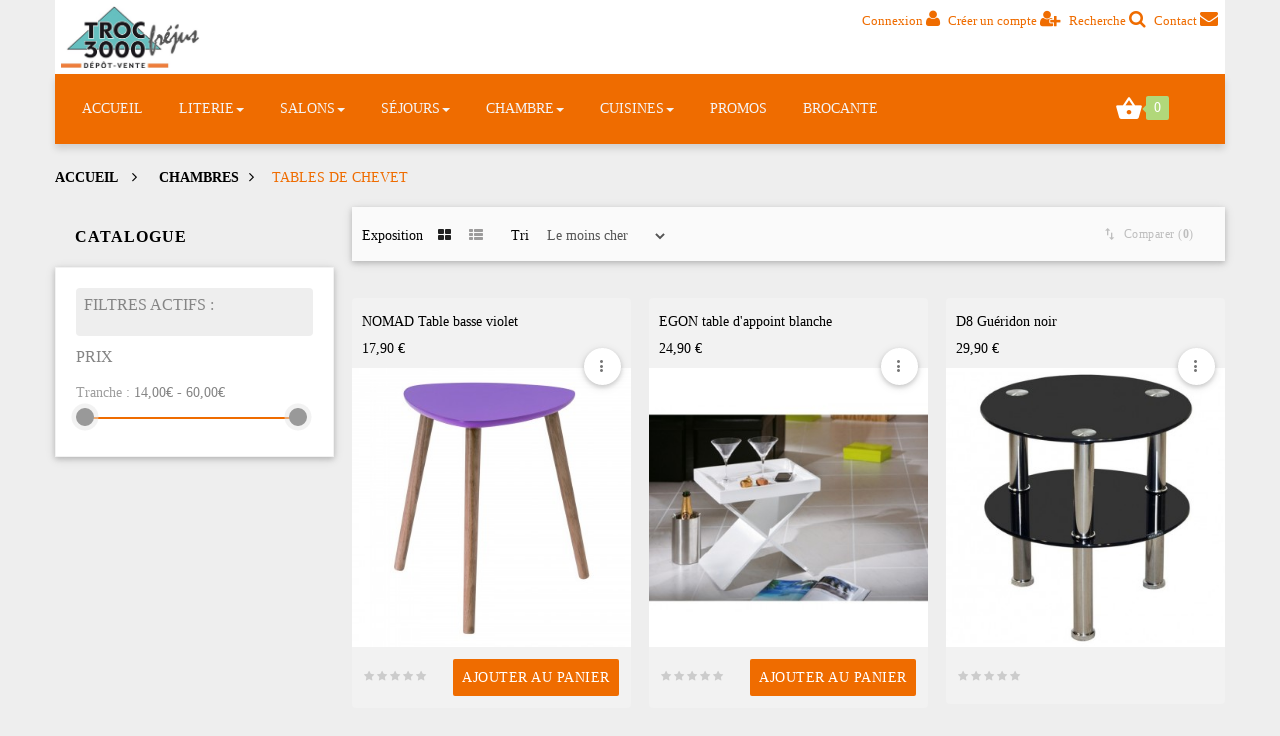

--- FILE ---
content_type: text/html; charset=utf-8
request_url: https://www.troc3000-frejus.com/54-tables-de-chevet
body_size: 11245
content:
<!DOCTYPE HTML>
<!--[if lt IE 7]> <html class="no-js lt-ie9 lt-ie8 lt-ie7" lang="fr-fr"><![endif]-->
<!--[if IE 7]><html class="no-js lt-ie9 lt-ie8 ie7" lang="fr-fr"><![endif]-->
<!--[if IE 8]><html class="no-js lt-ie9 ie8" lang="fr-fr"><![endif]-->
<!--[if gt IE 8]> <html class="no-js ie9" lang="fr-fr"><![endif]-->
<html lang="fr-fr"  class="Clementine" >
	    
	<head>
		<meta charset="utf-8" />
		<title>Tables de chevet - Troc 3000 Fréjus</title>
						<meta name="generator" content="PrestaShop" />
		<meta name="robots" content="noindex,nofollow" />
		<meta name="viewport" content="width=device-width, minimum-scale=0.25, maximum-scale=1.6, initial-scale=1.0" />		<meta name="apple-mobile-web-app-capable" content="yes" />
		<meta name="google-site-verification" content="ZDEvB-kF0Mx73wiGaN829xCnbbffP-FguVaRDbz2h-Y" />
		<link rel="icon" type="image/vnd.microsoft.icon" href="/img/favicon.ico?1754295245" />
		<link rel="shortcut icon" type="image/x-icon" href="/img/favicon.ico?1754295245" />
		<link href='http://fonts.googleapis.com/css?family=Roboto:400,700,900,300,500,100' rel='stylesheet' type='text/css'>

		<link rel="stylesheet" type="text/css" href="https://www.troc3000-frejus.com/themes/troc3000/css/materialize.css"/>


				<link rel="stylesheet" href="/themes/troc3000/css/global.css" type="text/css" media="all" />
					<link rel="stylesheet" href="/js/jquery/plugins/fancybox/jquery.fancybox.css" type="text/css" media="all" />
					<link rel="stylesheet" href="/themes/troc3000/css/product_list.css" type="text/css" media="all" />
					<link rel="stylesheet" href="/themes/troc3000/css/category.css" type="text/css" media="all" />
					<link rel="stylesheet" href="/themes/troc3000/css/scenes.css" type="text/css" media="all" />
					<link rel="stylesheet" href="/themes/troc3000/css/modules/blockcategories/blockcategories.css" type="text/css" media="all" />
					<link rel="stylesheet" href="/themes/troc3000/css/modules/blockcurrencies/blockcurrencies.css" type="text/css" media="all" />
					<link rel="stylesheet" href="/themes/troc3000/css/modules/blocklanguages/blocklanguages.css" type="text/css" media="all" />
					<link rel="stylesheet" href="/themes/troc3000/css/modules/blockcontact/blockcontact.css" type="text/css" media="all" />
					<link rel="stylesheet" href="/themes/troc3000/css/modules/blocknewproducts/blocknewproducts.css" type="text/css" media="all" />
					<link rel="stylesheet" href="/themes/troc3000/css/modules/blocknewsletter/blocknewsletter.css" type="text/css" media="all" />
					<link rel="stylesheet" href="/themes/troc3000/css/modules/blocksearch/blocksearch.css" type="text/css" media="all" />
					<link rel="stylesheet" href="/js/jquery/plugins/autocomplete/jquery.autocomplete.css" type="text/css" media="all" />
					<link rel="stylesheet" href="/themes/troc3000/css/modules/blockuserinfo/blockuserinfo.css" type="text/css" media="all" />
					<link rel="stylesheet" href="/themes/troc3000/css/modules/productcomments/productcomments.css" type="text/css" media="all" />
					<link rel="stylesheet" href="/modules/themeconfigurator/css/hooks.css" type="text/css" media="all" />
					<link rel="stylesheet" href="/themes/troc3000/css/modules/leoslideshow/views/css/typo/typo.css" type="text/css" media="all" />
					<link rel="stylesheet" href="/themes/troc3000/css/modules/leoslideshow/views/css/iView/iview.css" type="text/css" media="all" />
					<link rel="stylesheet" href="/themes/troc3000/css/modules/leoslideshow/views/css/iView/skin_4_responsive/style.css" type="text/css" media="all" />
					<link rel="stylesheet" href="/themes/troc3000/css/modules/blockgrouptop/blockgrouptop.css" type="text/css" media="all" />
					<link rel="stylesheet" href="/modules/appagebuilder/views/css/animate.css" type="text/css" media="all" />
					<link rel="stylesheet" href="/themes/troc3000/css/modules/appagebuilder/views/css/owl.carousel.css" type="text/css" media="all" />
					<link rel="stylesheet" href="/themes/troc3000/css/modules/appagebuilder/views/css/owl.theme.css" type="text/css" media="all" />
					<link rel="stylesheet" href="/themes/troc3000/css/modules/appagebuilder/views/css/styles.css" type="text/css" media="all" />
					<link rel="stylesheet" href="/js/jquery/ui/themes/base/jquery.ui.core.css" type="text/css" media="all" />
					<link rel="stylesheet" href="/js/jquery/ui/themes/base/jquery.ui.slider.css" type="text/css" media="all" />
					<link rel="stylesheet" href="/js/jquery/ui/themes/base/jquery.ui.theme.css" type="text/css" media="all" />
					<link rel="stylesheet" href="/themes/troc3000/css/modules/blocklayered/blocklayered.css" type="text/css" media="all" />
					<link rel="stylesheet" href="/themes/troc3000/css/modules/blockcart/blockcart.css" type="text/css" media="all" />
					<link rel="stylesheet" href="/js/jquery/plugins/bxslider/jquery.bxslider.css" type="text/css" media="all" />
					<link rel="stylesheet" href="/modules/bring4you/views/css/front.css" type="text/css" media="all" />
					<link rel="stylesheet" href="/themes/troc3000/css/modules/appagebuilder/positions/headerposition1429335241.css" type="text/css" media="all" />
					<link rel="stylesheet" href="/themes/troc3000/css/modules/appagebuilder/profiles/profile1429290517.css" type="text/css" media="all" />
			
			<script type="text/javascript">
var FancyboxI18nClose = 'Fermer';
var FancyboxI18nNext = 'Suivant';
var FancyboxI18nPrev = 'Pr&eacute;c&eacute;dent';
var ajaxsearch = true;
var api_call_url = 'https://www.troc3000-frejus.com/module/bring4you/ajax?action=apicall';
var baseDir = 'https://www.troc3000-frejus.com/';
var baseUri = 'https://www.troc3000-frejus.com/';
var blocklayeredSliderName = {"price":"Prix","weight":"Poids"};
var comparator_max_item = 3;
var comparedProductsIds = [];
var contentOnly = false;
var currency = {"id":1,"name":"Euro","iso_code":"EUR","iso_code_num":"978","sign":"\u20ac","blank":"1","conversion_rate":"1.000000","deleted":"0","format":"2","decimals":"1","active":"1","prefix":"","suffix":" \u20ac","id_shop_list":null,"force_id":false};
var currencyBlank = 1;
var currencyFormat = 2;
var currencyRate = 1;
var currencySign = '€';
var displayList = false;
var filters = [{"type_lite":"price","type":"price","id_key":0,"name":"Prix","slider":true,"max":"60","min":"14","values":{"1":"60","0":"14"},"unit":"\u20ac","format":"2","filter_show_limit":"0","filter_type":"0"}];
var id_lang = 1;
var instantsearch = false;
var isGuest = 0;
var isLogged = 0;
var isMobile = false;
var max_item = 'Vous ne pouvez pas ajouter plus de 3 produit(s) dans le comparateur.';
var min_item = 'Veuillez choisir au moins 1 produit.';
var page_name = 'category';
var param_product_url = '#';
var priceDisplayMethod = 0;
var priceDisplayPrecision = 2;
var quickView = true;
var request = 'https://www.troc3000-frejus.com/54-tables-de-chevet';
var roundMode = 2;
var search_url = 'https://www.troc3000-frejus.com/recherche';
var static_token = 'd1eef88615e9fd4e8bab53cf2a765748';
var token = '78ea7428511458c0785226508accc7dc';
var usingSecureMode = true;
</script>

						<script type="text/javascript" src="/js/jquery/jquery-1.11.0.min.js"></script>
						<script type="text/javascript" src="/js/jquery/jquery-migrate-1.2.1.min.js"></script>
						<script type="text/javascript" src="/js/jquery/plugins/jquery.easing.js"></script>
						<script type="text/javascript" src="/js/tools.js"></script>
						<script type="text/javascript" src="/themes/troc3000/js/global.js"></script>
						<script type="text/javascript" src="/themes/troc3000/js/autoload/10-bootstrap.min.js"></script>
						<script type="text/javascript" src="/themes/troc3000/js/autoload/15-jquery.total-storage.min.js"></script>
						<script type="text/javascript" src="/themes/troc3000/js/autoload/15-jquery.uniform-modified.js"></script>
						<script type="text/javascript" src="/themes/troc3000/js/autoload/materialize.min.js"></script>
						<script type="text/javascript" src="/js/jquery/plugins/fancybox/jquery.fancybox.js"></script>
						<script type="text/javascript" src="/themes/troc3000/js/products-comparison.js"></script>
						<script type="text/javascript" src="/themes/troc3000/js/category.js"></script>
						<script type="text/javascript" src="/themes/troc3000/js/tools/treeManagement.js"></script>
						<script type="text/javascript" src="/themes/troc3000/js/modules/blocknewsletter/blocknewsletter.js"></script>
						<script type="text/javascript" src="/js/jquery/plugins/autocomplete/jquery.autocomplete.js"></script>
						<script type="text/javascript" src="/themes/troc3000/js/modules/blocksearch/blocksearch.js"></script>
						<script type="text/javascript" src="/modules/leoslideshow/views/js/iView/raphael-min.js"></script>
						<script type="text/javascript" src="/modules/leoslideshow/views/js/iView/iview.js"></script>
						<script type="text/javascript" src="/modules/appagebuilder/views/js/waypoints.min.js"></script>
						<script type="text/javascript" src="/modules/appagebuilder/views/js/jquery.stellar.js"></script>
						<script type="text/javascript" src="/modules/appagebuilder/views/js/owl.carousel.js"></script>
						<script type="text/javascript" src="/modules/appagebuilder/views/js/countdown.js"></script>
						<script type="text/javascript" src="/modules/appagebuilder/views/js/script.js"></script>
						<script type="text/javascript" src="/themes/troc3000/js/modules/blocklayered/blocklayered.js"></script>
						<script type="text/javascript" src="/js/jquery/ui/jquery.ui.core.min.js"></script>
						<script type="text/javascript" src="/js/jquery/ui/jquery.ui.widget.min.js"></script>
						<script type="text/javascript" src="/js/jquery/ui/jquery.ui.mouse.min.js"></script>
						<script type="text/javascript" src="/js/jquery/ui/jquery.ui.slider.min.js"></script>
						<script type="text/javascript" src="/js/jquery/plugins/jquery.scrollTo.js"></script>
						<script type="text/javascript" src="/themes/troc3000/js/modules/blockcart/ajax-cart.js"></script>
						<script type="text/javascript" src="/js/jquery/plugins/jquery.serialScroll.js"></script>
						<script type="text/javascript" src="/js/jquery/plugins/bxslider/jquery.bxslider.js"></script>
						<script type="text/javascript" src="/modules/bring4you/views/js/front.js"></script>
							<link rel="stylesheet" type="text/css" href="https://www.troc3000-frejus.com/themes/troc3000/css/responsive.css"/>
				<link rel="stylesheet" type="text/css" href="https://www.troc3000-frejus.com/themes/troc3000/css/font-awesome.min.css"/>
		<!-- Font cus tom icon -->
		<link rel="stylesheet" type="text/css" href="https://www.troc3000-frejus.com/themes/troc3000/css/font-icon-min.css"/>
		<!-- @file modules\appagebuilder\views\templates\hook\header -->
<script type='text/javascript'>
        var leoOption = {
		productNumber:1,
		productInfo:0,
		productTran:1,
		productCdown: 1,
		productColor: 1,
	}

        $(document).ready(function(){	
            var leoCustomAjax = new $.LeoCustomAjax();
            leoCustomAjax.processAjax();
        });
	// Javascript code
</script>

                                <link rel="stylesheet" href="/themes/troc3000/css/customize/test33.css" type="text/css" media="all" />
                		                
				                
				<!--[if IE 8]>
		<script src="https://oss.maxcdn.com/libs/html5shiv/3.7.0/html5shiv.js"></script>
		<script src="https://oss.maxcdn.com/libs/respond.js/1.3.0/respond.min.js"></script>
		<![endif]-->
									<link rel="stylesheet" id="leo-dynamic-skin-css" href="/themes/troc3000/css/skins/Clementine/skin.css" type="text/css" media="all" />
						</head>
	<body id="category" class="category category-54 category-tables-de-chevet hide-right-column lang_fr fullwidth header-default">
						<section id="page" data-column="col-xs-6 col-sm-6 col-md-4" data-type="grid">
			<!-- Header -->
			<header id="header" class="header-center">
				<section class="header-container">
					
					<div id="header-main" class="header-left">
							<div id="header_content">
								<div class="inner">
									<div id="topbar">
																							<nav><!-- @file modules\appagebuilder\views\templates\hook\appagebuilder -->
<!-- @file modules\appagebuilder\views\templates\hook\ApRow -->
<div class="wrapper"      >
	 <div class="container block-container-top">
    <div        class="row ApRow "
	                        style=""        >
        
                            <!-- @file modules\appagebuilder\views\templates\hook\ApColumn -->
<div    class="col-lg-3 col-md-4 col-sm-4 col-xs-4 col-sp-12 ApColumn "
		    >
                <!-- @file modules\appagebuilder\views\templates\hook\ApGenCode -->

	<div id="header_logo" class="col-lg-3 col-md-3 col-sm-4 col-xs-12 text-xs-center">                                        <a href="https://www.troc3000-frejus.com/" title="Troc 3000 Fréjus">                                            <img width="140" class="logo img-responsive" src="https://www.troc3000-frejus.com/img/troc-3000-logo-1442333556.jpg" alt="Troc 3000 Fréjus" width="576" height="255"/>                                        </a>                                    </div>


    </div><!-- @file modules\appagebuilder\views\templates\hook\ApColumn -->
<div    class="col-lg-9 col-md-8 col-sm-8 col-xs-8 col-sp-12 ApColumn "
		    >
                <!-- @file modules\appagebuilder\views\templates\hook\ApModule -->

<script type="text/javascript">
/* Blockusreinfo */

/*$(document).ready( function(){
	if( $(window).width() < 991 ){
			 $(".header_user_info").addClass('popup-over');
			 $(".header_user_info .links").addClass('popup-content');
		}
		else{
			$(".header_user_info").removeClass('popup-over');
			 $(".header_user_info .links").removeClass('popup-content');
		}
	$(window).resize(function() {
		if( $(window).width() < 991 ){
			 $(".header_user_info").addClass('popup-over');
			 $(".header_user_info .links").addClass('popup-content');
		}
		else{
			$(".header_user_info").removeClass('popup-over');
			 $(".header_user_info .links").removeClass('popup-content');
		}
	});
});*/
</script>
<!-- Block user information module NAV  -->
<div class="block-user-info">
	<ul class="welcome-login list-inline text-right">
			<li>
			
			<a class="login" href="https://www.troc3000-frejus.com/mon-compte" rel="nofollow" title="Connexion à votre espace client">
				Connexion <span class="fa fa-user mr5" style="display:inline-block;color:#ef6c00; font-size:18px;"></span>
			</a>
		</li>
		<li>
			<a href="https://www.troc3000-frejus.com/mon-compte" rel="nofollow" title="Créer un compte">
            Créer un compte <span class="fa fa-user-plus mr5" style="display:inline-block;color:#ef6c00; font-size:18px;"></span>
            </a>
		</li>
        
	    <li>
        <a href="javascript:void();" class="open-search"> Recherche <span class="fa fa-search mr5" style="color:#ef6c00; font-size:18px; float:none;" title="Search"></span></a>
        </li>
		<li>
        <a href="http://www.troc3000-frejus.com/nous-contacter"> Contact <span class="fa fa-envelope mr10" style="color:#ef6c00; font-size:18px; float:none;" title="Contactez Troc 3000"></span></a>
        
		</li>
</ul>
</div>


<!-- @file modules\appagebuilder\views\templates\hook\ApModule -->

<script type="text/javascript">
	$(document).ready( function(){
 		$("#search_block_top").each( function(){
	 		$(".open-search").click( function(){
	 				$(".over-layer,.block-form,.close-overlay").addClass('active');
					//$("#search_query_top").focus();
	 			});
 		});
 		$('.close-overlay').click(function(){
			$(".over-layer,.block-form,.close-overlay").removeClass('active');
 		});
		
 });
</script>

<!-- Block search module TOP -->
<div id="search_block_top">
	
	<span class="close-overlay"><i class="mdi-navigation-close"></i></span>
	<div class="over-layer">
	</div>
	<div class="block-form clearfix">
		<form id="searchbox" class="clearfix container input-field"  method="get" action="//www.troc3000-frejus.com/recherche" >
			<input type="hidden" name="controller" value="search" />
			<input type="hidden" name="orderby" value="position" />
			<input type="hidden" name="orderway" value="desc" />
			<input class="search_query form-control" type="text" autocomplete="off" id="search_query_top" name="search_query"  />
			<label for="search_query_top" class="active">Cliquez ici pour faire une recherche...</label>
			<button type="submit" name="submit_search" class="btn btn-outline-inverse fa fa-search">&nbsp;</button>
		</form>
	</div>
</div>
<!-- /Block search module TOP -->

    </div>
            </div>
</div>
</div>
</nav>
																				</div>
																		<!-- @file modules\appagebuilder\views\templates\hook\appagebuilder -->
<!-- @file modules\appagebuilder\views\templates\hook\ApRow -->
<div class="wrapper"      >
	 <div class="container">
    <div        class="row block-header-menu fs-style ApRow "
	                        style=""        >
        
                            <!-- @file modules\appagebuilder\views\templates\hook\ApColumn -->
<div    class="block-menu-left col-lg-12 col-md-12 col-sm-8 col-xs-8 col-sp-8 ApColumn "
		    >
                <!-- @file modules\appagebuilder\views\templates\hook\ApModule -->

<div id="leo-megamenu" class="clearfix">
<nav id="cavas_menu"  class="sf-contener leo-megamenu">
    <div class="" role="navigation">
    <!-- Brand and toggle get grouped for better mobile display -->
        <div class="navbar-header">
            <button type="button" class="navbar-toggle btn-outline-inverse" data-toggle="collapse" data-target=".navbar-ex1-collapse">
                <span class="sr-only">Toggle navigation</span>
                <span class="fa fa-bars"></span>
            </button>
            <a href="#" data-activates="slide-out" class="button-collapse"><i class="mdi-navigation-menu"></i></a>
        </div>
        <!-- Collect the nav links, forms, and other content for toggling -->
        <div id="leo-top-menu" class="collapse navbar-collapse navbar-ex1-collapse">

            <ul class="nav navbar-nav megamenu"><li class="" >
						<a href="http://www.troc3000-frejus.com/" target="_self" class="has-category"><span class="menu-title">ACCUEIL</span></a></li><li class="parent dropdown  " ><a class="dropdown-toggle has-category" data-toggle="dropdown" href="https://www.troc3000-frejus.com/12-literie" target="_self"><span class="menu-title">LITERIE</span><b class="caret"></b></a><div class="dropdown-menu level1"  ><div class="dropdown-menu-inner"><div class="row"><div class="col-sm-12 mega-col" data-colwidth="12" data-type="menu" ><div class="inner"><ul><li class="parent dropdown-submenu  " ><a class="dropdown-toggle" data-toggle="dropdown" href="https://www.troc3000-frejus.com/20-matelas-qualite-pas-cher"><span class="menu-title">Matelas</span><b class="caret"></b></a><div class="dropdown-menu level2"  ><div class="dropdown-menu-inner"><div class="row"><div class="col-sm-12 mega-col" data-colwidth="12" data-type="menu" ><div class="inner"><ul><li class="  " ><a href="https://www.troc3000-frejus.com/21-matelas-en-mousse"><span class="menu-title">Mousse</span></a></li><li class="  " ><a href="https://www.troc3000-frejus.com/25-matelas-a-ressorts"><span class="menu-title">Ressorts</span></a></li><li class="  " ><a href="https://www.troc3000-frejus.com/22-matelas-latex-pas-cher"><span class="menu-title">Latex</span></a></li><li class="  " ><a href="https://www.troc3000-frejus.com/23-matelas-en-mousse-a-memoire-de-forme"><span class="menu-title">Mousse à mémoire de forme</span></a></li><li class="  " ><a href="https://www.troc3000-frejus.com/24-matelas-mousse-latex"><span class="menu-title">Combiné mousse/latex</span></a></li></ul></div></div></div></div></div></li><li class="parent dropdown-submenu  " ><a class="dropdown-toggle" data-toggle="dropdown" href="https://www.troc3000-frejus.com/31-sommiers"><span class="menu-title">Sommiers</span><b class="caret"></b></a><div class="dropdown-menu level2"  ><div class="dropdown-menu-inner"><div class="row"><div class="col-sm-12 mega-col" data-colwidth="12" data-type="menu" ><div class="inner"><ul><li class="  " ><a href="https://www.troc3000-frejus.com/26-meilleurs-prix-sommiers-a-lattes"><span class="menu-title">Sommiers à Lattes</span></a></li><li class="  " ><a href="https://www.troc3000-frejus.com/27-sommiers-tapissier"><span class="menu-title">Sommier Tapissier</span></a></li><li class="  " ><a href="https://www.troc3000-frejus.com/30-sommiers-en-kit"><span class="menu-title">Sommier en Kit</span></a></li></ul></div></div></div></div></div></li><li class="  " ><a href="https://www.troc3000-frejus.com/62-promotion-sommier-matelas"><span class="menu-title">Promotion Sommier + Matelas</span></a></li><li class="  " ><a href="https://www.troc3000-frejus.com/61-pieds-accessoires"><span class="menu-title">Pieds & Accessoires</span></a></li><li class="  " ><a href="https://www.troc3000-frejus.com/32-oreillers-traversins-proteges-matelas"><span class="menu-title">Oreillers, Traversins & Protèges Matelas</span></a></li><li class="  " ><a href="https://www.troc3000-frejus.com/36-sur-matelas"><span class="menu-title">Sur-Matelas</span></a></li><li class="  " ><a href="https://www.troc3000-frejus.com/35-lits-d-appoint"><span class="menu-title">Lits d'appoint</span></a></li></ul></div></div></div></div></div></li><li class="parent dropdown  " ><a class="dropdown-toggle has-category" data-toggle="dropdown" href="https://www.troc3000-frejus.com/15-salons" target="_self"><span class="menu-title">SALONS</span><b class="caret"></b></a><div class="dropdown-menu level1"  ><div class="dropdown-menu-inner"><div class="row"><div class="col-sm-12 mega-col" data-colwidth="12" data-type="menu" ><div class="inner"><ul><li class="  " ><a href="https://www.troc3000-frejus.com/40-canapes-convertibles"><span class="menu-title">Canapés convertibles</span></a></li><li class="  " ><a href="https://www.troc3000-frejus.com/39-canapes-d-angle"><span class="menu-title">Canapés d'angle</span></a></li><li class="  " ><a href="https://www.troc3000-frejus.com/41-clic-clac-bz"><span class="menu-title">Clic-Clac & BZ</span></a></li><li class="  " ><a href="https://www.troc3000-frejus.com/38-canapes-fixes-2-ou-3-places"><span class="menu-title">Canapés fixes 2 ou 3 places</span></a></li><li class="  " ><a href="https://www.troc3000-frejus.com/42-fauteuils-poufs"><span class="menu-title">Fauteuils & Poufs</span></a></li></ul></div></div></div></div></div></li><li class="parent dropdown  " ><a class="dropdown-toggle has-category" data-toggle="dropdown" href="https://www.troc3000-frejus.com/16-sejour-meuble-salle-a-manger-complete" target="_self"><span class="menu-title">SÉJOURS</span><b class="caret"></b></a><div class="dropdown-menu level1"  ><div class="dropdown-menu-inner"><div class="row"><div class="col-sm-12 mega-col" data-colwidth="12" data-type="menu" ><div class="inner"><ul><li class="  " ><a href="https://www.troc3000-frejus.com/63-salles-a-manger-sejours"><span class="menu-title">Salles à manger / Séjours</span></a></li><li class="  " ><a href="https://www.troc3000-frejus.com/43-buffets-bahuts"><span class="menu-title">Buffets / Bahuts</span></a></li><li class="  " ><a href="https://www.troc3000-frejus.com/44-tables-de-salle-a-manger"><span class="menu-title">Tables de salle à manger</span></a></li><li class="  " ><a href="https://www.troc3000-frejus.com/45-chaises-de-salle-a-manger"><span class="menu-title">Chaises de salle à manger</span></a></li><li class="  " ><a href="https://www.troc3000-frejus.com/46-tables-basses"><span class="menu-title">Tables basses</span></a></li><li class="  " ><a href="https://www.troc3000-frejus.com/59-meubles-tv-hifi"><span class="menu-title">Meubles TV / HIFI</span></a></li><li class="  " ><a href="https://www.troc3000-frejus.com/47-consoles"><span class="menu-title">Consoles</span></a></li><li class="  " ><a href="https://www.troc3000-frejus.com/48-vitrines-etageres"><span class="menu-title">Vitrines & Etagères</span></a></li><li class="  " ><a href="https://www.troc3000-frejus.com/49-tabourets"><span class="menu-title">Tabourets</span></a></li><li class="  " ><a href="https://www.troc3000-frejus.com/60-miroirs"><span class="menu-title">Miroirs</span></a></li></ul></div></div></div></div></div></li><li class="parent dropdown  " ><a class="dropdown-toggle has-category" data-toggle="dropdown" href="https://www.troc3000-frejus.com/19-meubles-chambres" target="_self"><span class="menu-title">CHAMBRE</span><b class="caret"></b></a><div class="dropdown-menu level1"  ><div class="dropdown-menu-inner"><div class="row"><div class="col-sm-12 mega-col" data-colwidth="12" data-type="menu" ><div class="inner"><ul><li class="  " ><a href="https://www.troc3000-frejus.com/52-lits-enfant"><span class="menu-title">Lits enfants</span></a></li><li class="  " ><a href="https://www.troc3000-frejus.com/53-lits-adulte"><span class="menu-title">Lits adultes</span></a></li><li class="  " ><a href="https://www.troc3000-frejus.com/54-tables-de-chevet"><span class="menu-title">Chevets</span></a></li><li class="  " ><a href="https://www.troc3000-frejus.com/56-tetes-de-lit"><span class="menu-title">Têtes de lit</span></a></li><li class="  " ><a href="https://www.troc3000-frejus.com/55-commodes-rangements"><span class="menu-title">Commodes & Rangements</span></a></li></ul></div></div></div></div></div></li><li class="parent dropdown  " ><a class="dropdown-toggle has-category" data-toggle="dropdown" href="https://www.troc3000-frejus.com/17-meuble-cuisines" target="_self"><span class="menu-title">CUISINES</span><b class="caret"></b></a><div class="dropdown-menu level1"  ><div class="dropdown-menu-inner"><div class="row"><div class="col-sm-12 mega-col" data-colwidth="12" data-type="menu" ><div class="inner"><ul><li class="  " ><a href="https://www.troc3000-frejus.com/50-elements-de-cuisine"><span class="menu-title">Éléments de cuisines</span></a></li><li class="  " ><a href="https://www.troc3000-frejus.com/51-tables-et-chaises-de-cuisine-"><span class="menu-title">Tables et chaises </span></a></li></ul></div></div></div></div></div></li><li class="" >
						<a href="https://www.troc3000-frejus.com/18-promo-soldes-meubles" target="_self" class="has-category"><span class="menu-title">PROMOS</span></a></li><li class="" >
						<a href="https://www.troc3000-frejus.com/74-brocante" target="_self" class="has-category"><span class="menu-title">BROCANTE</span></a></li></ul>
        </div>
    </div>
</nav>
</div>

<script type="text/javascript">
// <![CDATA[
	var current_link = "http://www.troc3000-frejus.com/";
	//alert(request);
    var currentURL = window.location;
    currentURL = String(currentURL);
    currentURL = currentURL.replace("https://","").replace("http://","").replace("www.","").replace( /#\w*/, "" );
    current_link = current_link.replace("https://","").replace("http://","").replace("www.","");
    isHomeMenu = 0;
    if($("body").attr("id")=="index") isHomeMenu = 1;
    $(".megamenu > li > a").each(function() {
        menuURL = $(this).attr("href").replace("https://","").replace("http://","").replace("www.","").replace( /#\w*/, "" );
		if( (currentURL == menuURL) || (currentURL.replace(current_link,"") == menuURL) || isHomeMenu){
			$(this).parent().addClass("active");
            return false;
		}
    });
// ]]>
</script>
<script type="text/javascript">
    (function($) {
        $.fn.OffCavasmenu = function(opts) {
            // default configuration
            var config = $.extend({}, {
                opt1: null,
                text_warning_select: "Please select One to remove?",
                text_confirm_remove: "Are you sure to remove footer row?",
                JSON: null
            }, opts);
            // main function
            // initialize every element
            this.each(function() {
                var $btn = $('#cavas_menu .navbar-toggle');
                var $nav = null;
                if (!$btn.length)
                    return;
                var $nav = $('<section id="off-canvas-nav" class="leo-megamenu"><nav id="slide-out" class="offcanvas-mainnav side-nav" ></nav></sections>');
                var $menucontent = $($btn.data('target')).find('.megamenu').clone();
                $("body").append($nav);
                $("#off-canvas-nav .offcanvas-mainnav").append($menucontent);
                $("#off-canvas-nav .offcanvas-mainnav").css('min-height',$(window).height()+30+"px");
                $("html").addClass ("off-canvas");
                $("#off-canvas-button").click( function(){
                        $btn.click();
                } );
                $btn.toggle(function() {
                    $("body").removeClass("off-canvas-inactive").addClass("off-canvas-active");
                }, function() {
                    $("body").removeClass("off-canvas-active").addClass("off-canvas-inactive");
                });
            });
            return this;
        }
    })(jQuery);
    $(document).ready(function() {
        jQuery("#cavas_menu").OffCavasmenu();
        $('#cavas_menu .navbar-toggle').click(function() {
            $('body,html').animate({
                scrollTop: 0
            }, 0);
            return false;
        });
    });
    $(document.body).on('click', '[data-toggle="dropdown"]' ,function(){
        if(!$(this).parent().hasClass('open') && this.href && this.href != '#'){
            window.location.href = this.href;
        }
    });
</script>
<script type="text/javascript">
     $(document).ready(function() {
        $('.button-collapse').sideNav({
              menuWidth: 260, // Default is 240
              edge: 'left', // Choose the horizontal origin
              closeOnClick: true // Closes side-nav on <a> clicks, useful for Angular/Meteor
            }
          );
    });
</script>
<!-- @file modules\appagebuilder\views\templates\hook\ApModule -->

<!-- MODULE Block cart -->
<div class="blockcart_top ">
	<div id="cart" class="shopping_cart pull-right">
		<div class="heading">
			<a href="https://www.troc3000-frejus.com/commande" title="Voir mon panier" rel="nofollow" class="clearfix">
				<div class="title-cart">
					<div class="cart-quantity">
						<span class="ajax_cart_quantity">0 <span class="item-cart">item</span> </span>
						<!-- <span class="ajax_cart_no_product">0</span> -->
					</div>
				</div>
			</a>
		</div>

					<div class="cart_block block exclusive z-depth-1">
				<div class="block_content">
					<!-- block list of products -->
					<div class="cart_block_list">
												<p class="cart_block_no_products">
							Aucun produit
						</p>
												<div class="cart-prices">
							<div class="cart-prices-line first-line">
								<span class="price cart_block_shipping_cost ajax_cart_shipping_cost unvisible">
																			 À définir																	</span>
								<span  class="unvisible shipping">
									Livraison
								</span>
							</div>
																					<div class="cart-prices-line last-line">
								<span class="price cart_block_total ajax_block_cart_total">0,00 €</span>
								<span class="total">Total</span>
							</div>
													</div>
						<p class="cart-buttons clearfix">
							<a id="button_order_cart" class="btn waves-effect waves-light " href="https://www.troc3000-frejus.com/commande" title="Commander" rel="nofollow">
								<span>
									Commander
								</span>
							</a>
						</p>
					</div>
				</div>
			</div><!-- .cart_block -->
			</div>
</div>

	<div id="layer_cart">
		<div class="clearfix">
			<div class="layer_cart_product col-xs-12 col-md-6">
				<span class="cross" title="Fermer la fenêtre"></span>
				<h2>
					<i class="fa fa-ok"></i>Produit ajouté au panier avec succès
				</h2>
				<div class="product-image-container layer_cart_img">
				</div>
				<div class="layer_cart_product_info">
					<span id="layer_cart_product_title" class="product-name"></span>
					<span id="layer_cart_product_attributes"></span>
					<div>
						<strong class="dark">Quantité</strong>
						<span id="layer_cart_product_quantity"></span>
					</div>
					<div>
						<strong class="dark">Total</strong>
						<span id="layer_cart_product_price"></span>
					</div>
				</div>
			</div>
			<div class="layer_cart_cart col-xs-12 col-md-6">
				<h2>
					<!-- Plural Case [both cases are needed because page may be updated in Javascript] -->
					<span class="ajax_cart_product_txt_s  unvisible">
						Il y a <span class="ajax_cart_quantity">0</span> produits dans votre panier.
					</span>
					<!-- Singular Case [both cases are needed because page may be updated in Javascript] -->
					<span class="ajax_cart_product_txt ">
						Il y a 1 produit dans votre panier.
					</span>
				</h2>

				<div class="layer_cart_row">
					<strong class="dark">
						Total produits
																					TTC
																		</strong>
					<span class="ajax_block_products_total">
											</span>
				</div>

								<div class="layer_cart_row">
					<strong class="dark unvisible">
						Frais de port&nbsp;TTC					</strong>
					<span class="ajax_cart_shipping_cost unvisible">
													 À définir											</span>
				</div>
								<div class="layer_cart_row">
					<strong class="dark">
						Total
																					TTC
																		</strong>
					<span class="ajax_block_cart_total">
											</span>
				</div>
				<div class="button-container">
					<span class="continue btn btn-outline button exclusive-medium" title="Continuer mes achats">
						<span>
							Continuer mes achats
						</span>
					</span>
					<a class="btn btn-inverse button pull-right" href="https://www.troc3000-frejus.com/commande" title="Commander" rel="nofollow">
						<span>
							Commander
						</span>
					</a>
				</div>
			</div>
		</div>
		<div class="crossseling"></div>
	</div> <!-- #layer_cart -->
	<div class="layer_cart_overlay"></div>

<!-- /MODULE Block cart -->

    </div>
            </div>
</div>
</div>
																	</div>

							</div>
					</div>
				</section>
			</header>

										<div id="breadcrumb" class="clearfix">
					<div class="container">
						<div class="inner">
							
<!-- Breadcrumb -->
<div class="breadcrumb clearfix">
	<a class="home" href="https://www.troc3000-frejus.com/" title="retour &agrave; Accueil">Accueil</a>
			<span class="navigation-pipe">&gt;</span>
					<span class="navigation_page"><span itemscope itemtype="http://data-vocabulary.org/Breadcrumb"><a itemprop="url" href="https://www.troc3000-frejus.com/19-meubles-chambres" title="CHAMBRES" ><span itemprop="title">CHAMBRES</span></a></span><span class="navigation-pipe">></span>Tables de chevet</span>
			</div>
<!-- /Breadcrumb -->
						</div>
					</div>
				</div>
									<div class="block-category ">
				<div class="container">
										</div>
			</div>
						<!-- Content -->
			<section id="columns" class="columns-container">
				<div class="container">
					<div class="row">
                        						<!-- Left -->

						<section id="left_column" class="column sidebar col-md-3">
							<a href="#" data-activates="nav-mobile" class="open-nav-mobile"></a>
							<div id="nav-mobile" class="side-nav block-side-nav">
								
<!-- Block layered navigation module -->
<div id="layered_block_left" class="block">
	<h4 class="title_block">Catalogue</h4>
	<div class="block_content">
		<form action="#" id="layered_form">
			<div>
								<div id="enabled_filters">
					<span class="layered_subtitle" style="float: none;">
						Filtres actifs :
					</span>
					<ul>
																																																								</ul>
				</div>
																										<div class="layered_price" style="display: none;">
						                        <div class="layered_subtitle_heading">
                            <span class="layered_subtitle">Prix</span>
                            <!--<span class="layered_close">
                            	<a href="#" data-rel="ul_layered_price_0"></a>
                            </span>-->
						</div>
						<ul id="ul_layered_price_0" class="col-lg-12 layered_filter_ul">
																								<label for="price">
										Tranche :
									</label> 
									<span id="layered_price_range"></span>
									<div class="layered_slider_container">
										<div class="layered_slider" id="layered_price_slider" data-type="price" data-format="2" data-unit="€"></div>
									</div>
																												</ul>
					</div>
												</div>
			<input type="hidden" name="id_category_layered" value="54" />
												</form>
	</div>
	<div id="layered_ajax_loader" style="display: none;">
		<p>
			<img src="https://www.troc3000-frejus.com/img/loader.gif" alt="" />
			<br />Chargement...
		</p>
	</div>
</div>
<!-- /Block layered navigation module -->

							</div>
						</section>
																		<!-- Center -->
						<section id="center_column" class="col-md-9">
	

	    			<h1 class="page-heading product-listing">
		<span class="cat-name">
		Tables de chevet&nbsp;		</span>
            
		</h1>
		<!--<small class="heading-counter">Il y a 8 produits.</small>-->
				
			<div class="content_sortPagiBar clearfix z-depth-1">
	<div class="sortPagiBar clearfix">					
			<div class="col-md-10 col-sm-8 col-xs-6">				
				<div class="sort row">
				<div class="display pull-left hidden-xs">
	<span class="display-view">Exposition</span>
	<div id="grid"><a rel="nofollow" href="#" title="Grille"><i class="fa fa-th-large"></i></a></div>
    <div id="list"><a rel="nofollow" href="#" title="Liste"><i class="fa fa-th-list"></i></a></div>
</div>

<form id="productsSortForm" action="https://www.troc3000-frejus.com/54-tables-de-chevet" class="productsSortForm form-horizontal pull-left col-md-4 col-xs-6">
	<div class="select">
		<label for="selectProductSort" class="hidden-sm hidden-xs">Tri</label>
		<select id="selectProductSort" class="selectProductSort form-control">
			<option value="price:asc">--</option>
							<option value="price:asc" selected="selected">Le moins cher</option>
				<option value="price:desc">Le plus cher</option>
						<option value="name:asc">De A &agrave; Z</option>
			<option value="name:desc">De Z &agrave; A</option>
							<option value="quantity:desc">En stock</option>
						<option value="reference:asc">R&eacute;f&eacute;rence : croissante</option>
			<option value="reference:desc">R&eacute;f&eacute;rence : d&eacute;croissante</option>
		</select>
	</div>
</form>
<!-- /Sort products -->
			
	
											<!-- nbr product/page -->
		<!-- /nbr product/page -->
									
				</div>
			</div>
			<div class="product-compare col-md-2 col-sm-4 col-xs-6">
					<form method="post" action="https://www.troc3000-frejus.com/comparaison-produits" class="compare-form">
		<button type="submit" class="btn btn-outline button button-medium bt_compare bt_compare" disabled="disabled">
			<i class="mdi-action-swap-vert"></i><span>Comparer (<strong class="total-compare-val">0</strong>)</span>
		</button>
		<input type="hidden" name="compare_product_count" class="compare_product_count" value="0" />
		<input type="hidden" name="compare_product_list" class="compare_product_list" value="" />
	</form>
			
		
		
		
	
			</div>
    </div>
</div>

    
	
                    	                	
		
	
	<!-- Products list -->
	<div  class="product_list grid row  product-default">
			
		
		
							
		<div class="ajax_block_product col-sp-12 col-xs-6 col-sm-6 col-md-4 first-in-line				 first-item-of-tablet-line		 first-item-of-mobile-line		">
			                                <div class="product-container product-block" itemscope itemtype="http://schema.org/Product"><div class="left-block">
<!-- @file modules\appagebuilder\views\templates\front\products\name -->
<h5 itemprop="name" class="name">
        <a class="product-name" href="https://www.troc3000-frejus.com/tables-basses/737-nomad-table-basse-violet.html" title="NOMAD Table basse violet" itemprop="url" >
        NOMAD Table basse violet
    </a>
</h5>


<!-- @file modules\appagebuilder\views\templates\front\products\price -->
    <div itemprop="offers" itemscope itemtype="http://schema.org/Offer" class="content_price">
                    <span itemprop="price" class="price product-price">
                17,90 €            </span>
                    <meta itemprop="priceCurrency" content="EUR" />
                        
            
            </div>


<div class='block-code'>
<span class='btn-floating open-hover waves-effect '><i class='mdi-navigation-more-vert'></i></span>

<!-- @file modules\appagebuilder\views\templates\front\products\image_container -->
<div class="product-image-container">
	<div class="leo-more-info hidden-xs" data-idproduct="737"></div>
		<a class="product_img_link"	href="https://www.troc3000-frejus.com/tables-basses/737-nomad-table-basse-violet.html" title="NOMAD Table basse violet" itemprop="url">
			<img class="replace-2x img-responsive" src="https://www.troc3000-frejus.com/3596-home_default/nomad-table-basse-violet.jpg" alt="NOMAD Table basse violet" title="NOMAD Table basse violet"  width="360" height="360" itemprop="image" />
			<span class="product-additional" data-idproduct="737"></span>
		</a>
					<a class="quick-view" href="https://www.troc3000-frejus.com/tables-basses/737-nomad-table-basse-violet.html" rel="https://www.troc3000-frejus.com/tables-basses/737-nomad-table-basse-violet.html">
				<span class="icon-zoom-in"> Aper&ccedil;u</span>
			</a>
									<div itemprop="offers" itemscope itemtype="http://schema.org/Offer">
									<meta itemprop="priceCurrency" content="EUR" />
										
					
							</div>
				</div>


<div class="functional-buttons clearfix">
<!-- @file modules\appagebuilder\views\templates\front\products\compare -->
 	<div class="compare">
        <a class="add_to_compare" href="https://www.troc3000-frejus.com/tables-basses/737-nomad-table-basse-violet.html" data-id-product="737">
        <i class="mdi-av-repeat btn-floating btn-large waves-effect waves-light"></i>
        <span class="i-compare">Comparer</span>
        </a>
    </div>



<!-- @file modules\appagebuilder\views\templates\front\products\wishlist -->




<!-- @file modules\appagebuilder\views\templates\front\products\quick_view -->

	<a class="quick-view" href="https://www.troc3000-frejus.com/tables-basses/737-nomad-table-basse-violet.html" rel="https://www.troc3000-frejus.com/tables-basses/737-nomad-table-basse-violet.html">
        <i class="mdi-image-remove-red-eye btn-floating btn-large waves-effect waves-light"></i><span class="i-zoom-in"> Aper&ccedil;u</span>
    </a>


</div></div></div><div class="right-block"><div class="product-meta">
<!-- @file modules\appagebuilder\views\templates\front\products\reviews -->
	<div class="comments_note product-rating" itemprop="aggregateRating" itemscope itemtype="http://schema.org/AggregateRating">	
		<div class="star_content">
												<div class="star"></div>
																<div class="star"></div>
																<div class="star"></div>
																<div class="star"></div>
																<div class="star"></div>
										<meta itemprop="worstRating" content = "0" />
            <meta itemprop="ratingValue" content = "0" />
			<meta itemprop="bestRating" content = "5" />
		</div>
		<span class="nb-comments"><span itemprop="reviewCount">0</span> Commentaire(s)</span>
	</div>




<!-- @file modules\appagebuilder\views\templates\front\products\add_to_cart -->
					<a class="button ajax_add_to_cart_button btn btn-default waves-effect waves-light" href="https://www.troc3000-frejus.com/panier?add=1&amp;id_product=737&amp;token=d1eef88615e9fd4e8bab53cf2a765748" rel="nofollow" title="Ajouter au panier" data-id-product="737" data-minimal_quantity="1">
			<span>Ajouter au panier</span>
		</a>
	


<!-- @file modules\appagebuilder\views\templates\front\products\description -->
<p class="product-desc" itemprop="description">
	Tendance et compacte, la table basse triangle "Nomad" se fait une place de choix dans votre salon ! Grâce à son style scandinave et son coloris violet, elle s'intègre facilement dans tout type d'intérieur. Avec son petit format très pratique, elle peut être déplacée facilement dans le séjour ou dans la chambre.
</p>


</div></div></div>
            		</div>

			
		
		
							
		<div class="ajax_block_product col-sp-12 col-xs-6 col-sm-6 col-md-4				 last-item-of-tablet-line
				 last-item-of-mobile-line
				">
			                                <div class="product-container product-block" itemscope itemtype="http://schema.org/Product"><div class="left-block">
<!-- @file modules\appagebuilder\views\templates\front\products\name -->
<h5 itemprop="name" class="name">
        <a class="product-name" href="https://www.troc3000-frejus.com/tables-basses/316-egon-table-d-appoint-blanche.html" title="EGON table d&#039;appoint blanche" itemprop="url" >
        EGON table d&#039;appoint blanche
    </a>
</h5>


<!-- @file modules\appagebuilder\views\templates\front\products\price -->
    <div itemprop="offers" itemscope itemtype="http://schema.org/Offer" class="content_price">
                    <span itemprop="price" class="price product-price">
                24,90 €            </span>
                    <meta itemprop="priceCurrency" content="EUR" />
                        
            
            </div>


<div class='block-code'>
<span class='btn-floating open-hover waves-effect '><i class='mdi-navigation-more-vert'></i></span>

<!-- @file modules\appagebuilder\views\templates\front\products\image_container -->
<div class="product-image-container">
	<div class="leo-more-info hidden-xs" data-idproduct="316"></div>
		<a class="product_img_link"	href="https://www.troc3000-frejus.com/tables-basses/316-egon-table-d-appoint-blanche.html" title="EGON table d&#039;appoint blanche" itemprop="url">
			<img class="replace-2x img-responsive" src="https://www.troc3000-frejus.com/1609-home_default/egon-table-d-appoint-blanche.jpg" alt="EGON table d&#039;appoint blanche" title="EGON table d&#039;appoint blanche"  width="360" height="360" itemprop="image" />
			<span class="product-additional" data-idproduct="316"></span>
		</a>
					<a class="quick-view" href="https://www.troc3000-frejus.com/tables-basses/316-egon-table-d-appoint-blanche.html" rel="https://www.troc3000-frejus.com/tables-basses/316-egon-table-d-appoint-blanche.html">
				<span class="icon-zoom-in"> Aper&ccedil;u</span>
			</a>
									<div itemprop="offers" itemscope itemtype="http://schema.org/Offer">
									<meta itemprop="priceCurrency" content="EUR" />
										
					
							</div>
				</div>


<div class="functional-buttons clearfix">
<!-- @file modules\appagebuilder\views\templates\front\products\compare -->
 	<div class="compare">
        <a class="add_to_compare" href="https://www.troc3000-frejus.com/tables-basses/316-egon-table-d-appoint-blanche.html" data-id-product="316">
        <i class="mdi-av-repeat btn-floating btn-large waves-effect waves-light"></i>
        <span class="i-compare">Comparer</span>
        </a>
    </div>



<!-- @file modules\appagebuilder\views\templates\front\products\wishlist -->




<!-- @file modules\appagebuilder\views\templates\front\products\quick_view -->

	<a class="quick-view" href="https://www.troc3000-frejus.com/tables-basses/316-egon-table-d-appoint-blanche.html" rel="https://www.troc3000-frejus.com/tables-basses/316-egon-table-d-appoint-blanche.html">
        <i class="mdi-image-remove-red-eye btn-floating btn-large waves-effect waves-light"></i><span class="i-zoom-in"> Aper&ccedil;u</span>
    </a>


</div></div></div><div class="right-block"><div class="product-meta">
<!-- @file modules\appagebuilder\views\templates\front\products\reviews -->
	<div class="comments_note product-rating" itemprop="aggregateRating" itemscope itemtype="http://schema.org/AggregateRating">	
		<div class="star_content">
												<div class="star"></div>
																<div class="star"></div>
																<div class="star"></div>
																<div class="star"></div>
																<div class="star"></div>
										<meta itemprop="worstRating" content = "0" />
            <meta itemprop="ratingValue" content = "0" />
			<meta itemprop="bestRating" content = "5" />
		</div>
		<span class="nb-comments"><span itemprop="reviewCount">0</span> Commentaire(s)</span>
	</div>




<!-- @file modules\appagebuilder\views\templates\front\products\add_to_cart -->
					<a class="button ajax_add_to_cart_button btn btn-default waves-effect waves-light" href="https://www.troc3000-frejus.com/panier?add=1&amp;id_product=316&amp;token=d1eef88615e9fd4e8bab53cf2a765748" rel="nofollow" title="Ajouter au panier" data-id-product="316" data-minimal_quantity="1">
			<span>Ajouter au panier</span>
		</a>
	


<!-- @file modules\appagebuilder\views\templates\front\products\description -->
<p class="product-desc" itemprop="description">
	Table d'appoint blanche de qualité
</p>


</div></div></div>
            		</div>

			
		
		
							
		<div class="ajax_block_product col-sp-12 col-xs-6 col-sm-6 col-md-4 last-in-line
						 first-item-of-tablet-line		 first-item-of-mobile-line		">
			                                <div class="product-container product-block" itemscope itemtype="http://schema.org/Product"><div class="left-block">
<!-- @file modules\appagebuilder\views\templates\front\products\name -->
<h5 itemprop="name" class="name">
        <a class="product-name" href="https://www.troc3000-frejus.com/vitrines-etageres/688-d8-gueridon-noir.html" title="D8 Guéridon noir" itemprop="url" >
        D8 Guéridon noir
    </a>
</h5>


<!-- @file modules\appagebuilder\views\templates\front\products\price -->
    <div itemprop="offers" itemscope itemtype="http://schema.org/Offer" class="content_price">
                    <span itemprop="price" class="price product-price">
                29,90 €            </span>
                    <meta itemprop="priceCurrency" content="EUR" />
                        
            
            </div>


<div class='block-code'>
<span class='btn-floating open-hover waves-effect '><i class='mdi-navigation-more-vert'></i></span>

<!-- @file modules\appagebuilder\views\templates\front\products\image_container -->
<div class="product-image-container">
	<div class="leo-more-info hidden-xs" data-idproduct="688"></div>
		<a class="product_img_link"	href="https://www.troc3000-frejus.com/vitrines-etageres/688-d8-gueridon-noir.html" title="D8 Guéridon noir" itemprop="url">
			<img class="replace-2x img-responsive" src="https://www.troc3000-frejus.com/3348-home_default/d8-gueridon-noir.jpg" alt="D8 Guéridon noir" title="D8 Guéridon noir"  width="360" height="360" itemprop="image" />
			<span class="product-additional" data-idproduct="688"></span>
		</a>
					<a class="quick-view" href="https://www.troc3000-frejus.com/vitrines-etageres/688-d8-gueridon-noir.html" rel="https://www.troc3000-frejus.com/vitrines-etageres/688-d8-gueridon-noir.html">
				<span class="icon-zoom-in"> Aper&ccedil;u</span>
			</a>
									<div itemprop="offers" itemscope itemtype="http://schema.org/Offer">
									<meta itemprop="priceCurrency" content="EUR" />
										
					
							</div>
				</div>


<div class="functional-buttons clearfix">
<!-- @file modules\appagebuilder\views\templates\front\products\compare -->
 	<div class="compare">
        <a class="add_to_compare" href="https://www.troc3000-frejus.com/vitrines-etageres/688-d8-gueridon-noir.html" data-id-product="688">
        <i class="mdi-av-repeat btn-floating btn-large waves-effect waves-light"></i>
        <span class="i-compare">Comparer</span>
        </a>
    </div>



<!-- @file modules\appagebuilder\views\templates\front\products\wishlist -->




<!-- @file modules\appagebuilder\views\templates\front\products\quick_view -->

	<a class="quick-view" href="https://www.troc3000-frejus.com/vitrines-etageres/688-d8-gueridon-noir.html" rel="https://www.troc3000-frejus.com/vitrines-etageres/688-d8-gueridon-noir.html">
        <i class="mdi-image-remove-red-eye btn-floating btn-large waves-effect waves-light"></i><span class="i-zoom-in"> Aper&ccedil;u</span>
    </a>


</div></div></div><div class="right-block"><div class="product-meta">
<!-- @file modules\appagebuilder\views\templates\front\products\reviews -->
	<div class="comments_note product-rating" itemprop="aggregateRating" itemscope itemtype="http://schema.org/AggregateRating">	
		<div class="star_content">
												<div class="star"></div>
																<div class="star"></div>
																<div class="star"></div>
																<div class="star"></div>
																<div class="star"></div>
										<meta itemprop="worstRating" content = "0" />
            <meta itemprop="ratingValue" content = "0" />
			<meta itemprop="bestRating" content = "5" />
		</div>
		<span class="nb-comments"><span itemprop="reviewCount">0</span> Commentaire(s)</span>
	</div>




<!-- @file modules\appagebuilder\views\templates\front\products\add_to_cart -->



<!-- @file modules\appagebuilder\views\templates\front\products\description -->
<p class="product-desc" itemprop="description">
	Petit guéridon verre noir pied chrome 
</p>


</div></div></div>
            		</div>

			
		
		
							
		<div class="ajax_block_product col-sp-12 col-xs-6 col-sm-6 col-md-4 first-in-line				 last-item-of-tablet-line
				 last-item-of-mobile-line
				">
			                                <div class="product-container product-block" itemscope itemtype="http://schema.org/Product"><div class="left-block">
<!-- @file modules\appagebuilder\views\templates\front\products\name -->
<h5 itemprop="name" class="name">
        <a class="product-name" href="https://www.troc3000-frejus.com/vitrines-etageres/690-d8-gueridon-transparent.html" title="D8 Guéridon transparent" itemprop="url" >
        D8 Guéridon transparent
    </a>
</h5>


<!-- @file modules\appagebuilder\views\templates\front\products\price -->
    <div itemprop="offers" itemscope itemtype="http://schema.org/Offer" class="content_price">
                    <span itemprop="price" class="price product-price">
                29,90 €            </span>
                    <meta itemprop="priceCurrency" content="EUR" />
                        
            
            </div>


<div class='block-code'>
<span class='btn-floating open-hover waves-effect '><i class='mdi-navigation-more-vert'></i></span>

<!-- @file modules\appagebuilder\views\templates\front\products\image_container -->
<div class="product-image-container">
	<div class="leo-more-info hidden-xs" data-idproduct="690"></div>
		<a class="product_img_link"	href="https://www.troc3000-frejus.com/vitrines-etageres/690-d8-gueridon-transparent.html" title="D8 Guéridon transparent" itemprop="url">
			<img class="replace-2x img-responsive" src="https://www.troc3000-frejus.com/3350-home_default/d8-gueridon-transparent.jpg" alt="D8 Guéridon transparent" title="D8 Guéridon transparent"  width="360" height="360" itemprop="image" />
			<span class="product-additional" data-idproduct="690"></span>
		</a>
					<a class="quick-view" href="https://www.troc3000-frejus.com/vitrines-etageres/690-d8-gueridon-transparent.html" rel="https://www.troc3000-frejus.com/vitrines-etageres/690-d8-gueridon-transparent.html">
				<span class="icon-zoom-in"> Aper&ccedil;u</span>
			</a>
									<div itemprop="offers" itemscope itemtype="http://schema.org/Offer">
									<meta itemprop="priceCurrency" content="EUR" />
										
					
							</div>
				</div>


<div class="functional-buttons clearfix">
<!-- @file modules\appagebuilder\views\templates\front\products\compare -->
 	<div class="compare">
        <a class="add_to_compare" href="https://www.troc3000-frejus.com/vitrines-etageres/690-d8-gueridon-transparent.html" data-id-product="690">
        <i class="mdi-av-repeat btn-floating btn-large waves-effect waves-light"></i>
        <span class="i-compare">Comparer</span>
        </a>
    </div>



<!-- @file modules\appagebuilder\views\templates\front\products\wishlist -->




<!-- @file modules\appagebuilder\views\templates\front\products\quick_view -->

	<a class="quick-view" href="https://www.troc3000-frejus.com/vitrines-etageres/690-d8-gueridon-transparent.html" rel="https://www.troc3000-frejus.com/vitrines-etageres/690-d8-gueridon-transparent.html">
        <i class="mdi-image-remove-red-eye btn-floating btn-large waves-effect waves-light"></i><span class="i-zoom-in"> Aper&ccedil;u</span>
    </a>


</div></div></div><div class="right-block"><div class="product-meta">
<!-- @file modules\appagebuilder\views\templates\front\products\reviews -->
	<div class="comments_note product-rating" itemprop="aggregateRating" itemscope itemtype="http://schema.org/AggregateRating">	
		<div class="star_content">
												<div class="star"></div>
																<div class="star"></div>
																<div class="star"></div>
																<div class="star"></div>
																<div class="star"></div>
										<meta itemprop="worstRating" content = "0" />
            <meta itemprop="ratingValue" content = "0" />
			<meta itemprop="bestRating" content = "5" />
		</div>
		<span class="nb-comments"><span itemprop="reviewCount">0</span> Commentaire(s)</span>
	</div>




<!-- @file modules\appagebuilder\views\templates\front\products\add_to_cart -->



<!-- @file modules\appagebuilder\views\templates\front\products\description -->
<p class="product-desc" itemprop="description">
	Petit guéridon verre transparent pied chrome 
</p>


</div></div></div>
            		</div>

			
		
		
							
		<div class="ajax_block_product col-sp-12 col-xs-6 col-sm-6 col-md-4				 first-item-of-tablet-line		 first-item-of-mobile-line		">
			                                <div class="product-container product-block" itemscope itemtype="http://schema.org/Product"><div class="left-block">
<!-- @file modules\appagebuilder\views\templates\front\products\name -->
<h5 itemprop="name" class="name">
        <a class="product-name" href="https://www.troc3000-frejus.com/vitrines-etageres/689-d9-gueridon-noir.html" title="D9 Guéridon noir" itemprop="url" >
        D9 Guéridon noir
    </a>
</h5>


<!-- @file modules\appagebuilder\views\templates\front\products\price -->
    <div itemprop="offers" itemscope itemtype="http://schema.org/Offer" class="content_price">
                    <span itemprop="price" class="price product-price">
                34,90 €            </span>
                    <meta itemprop="priceCurrency" content="EUR" />
                        
            
            </div>


<div class='block-code'>
<span class='btn-floating open-hover waves-effect '><i class='mdi-navigation-more-vert'></i></span>

<!-- @file modules\appagebuilder\views\templates\front\products\image_container -->
<div class="product-image-container">
	<div class="leo-more-info hidden-xs" data-idproduct="689"></div>
		<a class="product_img_link"	href="https://www.troc3000-frejus.com/vitrines-etageres/689-d9-gueridon-noir.html" title="D9 Guéridon noir" itemprop="url">
			<img class="replace-2x img-responsive" src="https://www.troc3000-frejus.com/3349-home_default/d9-gueridon-noir.jpg" alt="D9 Guéridon noir" title="D9 Guéridon noir"  width="360" height="360" itemprop="image" />
			<span class="product-additional" data-idproduct="689"></span>
		</a>
					<a class="quick-view" href="https://www.troc3000-frejus.com/vitrines-etageres/689-d9-gueridon-noir.html" rel="https://www.troc3000-frejus.com/vitrines-etageres/689-d9-gueridon-noir.html">
				<span class="icon-zoom-in"> Aper&ccedil;u</span>
			</a>
									<div itemprop="offers" itemscope itemtype="http://schema.org/Offer">
									<meta itemprop="priceCurrency" content="EUR" />
										
					
							</div>
				</div>


<div class="functional-buttons clearfix">
<!-- @file modules\appagebuilder\views\templates\front\products\compare -->
 	<div class="compare">
        <a class="add_to_compare" href="https://www.troc3000-frejus.com/vitrines-etageres/689-d9-gueridon-noir.html" data-id-product="689">
        <i class="mdi-av-repeat btn-floating btn-large waves-effect waves-light"></i>
        <span class="i-compare">Comparer</span>
        </a>
    </div>



<!-- @file modules\appagebuilder\views\templates\front\products\wishlist -->




<!-- @file modules\appagebuilder\views\templates\front\products\quick_view -->

	<a class="quick-view" href="https://www.troc3000-frejus.com/vitrines-etageres/689-d9-gueridon-noir.html" rel="https://www.troc3000-frejus.com/vitrines-etageres/689-d9-gueridon-noir.html">
        <i class="mdi-image-remove-red-eye btn-floating btn-large waves-effect waves-light"></i><span class="i-zoom-in"> Aper&ccedil;u</span>
    </a>


</div></div></div><div class="right-block"><div class="product-meta">
<!-- @file modules\appagebuilder\views\templates\front\products\reviews -->
	<div class="comments_note product-rating" itemprop="aggregateRating" itemscope itemtype="http://schema.org/AggregateRating">	
		<div class="star_content">
												<div class="star"></div>
																<div class="star"></div>
																<div class="star"></div>
																<div class="star"></div>
																<div class="star"></div>
										<meta itemprop="worstRating" content = "0" />
            <meta itemprop="ratingValue" content = "0" />
			<meta itemprop="bestRating" content = "5" />
		</div>
		<span class="nb-comments"><span itemprop="reviewCount">0</span> Commentaire(s)</span>
	</div>




<!-- @file modules\appagebuilder\views\templates\front\products\add_to_cart -->



<!-- @file modules\appagebuilder\views\templates\front\products\description -->
<p class="product-desc" itemprop="description">
	Petit guéridon verre noir pied chrome 
</p>


</div></div></div>
            		</div>

			
		
		
							
		<div class="ajax_block_product col-sp-12 col-xs-6 col-sm-6 col-md-4 last-in-line
						 last-item-of-tablet-line
				 last-item-of-mobile-line
				">
			                                <div class="product-container product-block" itemscope itemtype="http://schema.org/Product"><div class="left-block">
<!-- @file modules\appagebuilder\views\templates\front\products\name -->
<h5 itemprop="name" class="name">
        <a class="product-name" href="https://www.troc3000-frejus.com/vitrines-etageres/691-d9-gueridon-transparent.html" title="D9 Guéridon transparent" itemprop="url" >
        D9 Guéridon transparent
    </a>
</h5>


<!-- @file modules\appagebuilder\views\templates\front\products\price -->
    <div itemprop="offers" itemscope itemtype="http://schema.org/Offer" class="content_price">
                    <span itemprop="price" class="price product-price">
                34,90 €            </span>
                    <meta itemprop="priceCurrency" content="EUR" />
                        
            
            </div>


<div class='block-code'>
<span class='btn-floating open-hover waves-effect '><i class='mdi-navigation-more-vert'></i></span>

<!-- @file modules\appagebuilder\views\templates\front\products\image_container -->
<div class="product-image-container">
	<div class="leo-more-info hidden-xs" data-idproduct="691"></div>
		<a class="product_img_link"	href="https://www.troc3000-frejus.com/vitrines-etageres/691-d9-gueridon-transparent.html" title="D9 Guéridon transparent" itemprop="url">
			<img class="replace-2x img-responsive" src="https://www.troc3000-frejus.com/3351-home_default/d9-gueridon-transparent.jpg" alt="D9 Guéridon transparent" title="D9 Guéridon transparent"  width="360" height="360" itemprop="image" />
			<span class="product-additional" data-idproduct="691"></span>
		</a>
					<a class="quick-view" href="https://www.troc3000-frejus.com/vitrines-etageres/691-d9-gueridon-transparent.html" rel="https://www.troc3000-frejus.com/vitrines-etageres/691-d9-gueridon-transparent.html">
				<span class="icon-zoom-in"> Aper&ccedil;u</span>
			</a>
									<div itemprop="offers" itemscope itemtype="http://schema.org/Offer">
									<meta itemprop="priceCurrency" content="EUR" />
										
					
							</div>
				</div>


<div class="functional-buttons clearfix">
<!-- @file modules\appagebuilder\views\templates\front\products\compare -->
 	<div class="compare">
        <a class="add_to_compare" href="https://www.troc3000-frejus.com/vitrines-etageres/691-d9-gueridon-transparent.html" data-id-product="691">
        <i class="mdi-av-repeat btn-floating btn-large waves-effect waves-light"></i>
        <span class="i-compare">Comparer</span>
        </a>
    </div>



<!-- @file modules\appagebuilder\views\templates\front\products\wishlist -->




<!-- @file modules\appagebuilder\views\templates\front\products\quick_view -->

	<a class="quick-view" href="https://www.troc3000-frejus.com/vitrines-etageres/691-d9-gueridon-transparent.html" rel="https://www.troc3000-frejus.com/vitrines-etageres/691-d9-gueridon-transparent.html">
        <i class="mdi-image-remove-red-eye btn-floating btn-large waves-effect waves-light"></i><span class="i-zoom-in"> Aper&ccedil;u</span>
    </a>


</div></div></div><div class="right-block"><div class="product-meta">
<!-- @file modules\appagebuilder\views\templates\front\products\reviews -->
	<div class="comments_note product-rating" itemprop="aggregateRating" itemscope itemtype="http://schema.org/AggregateRating">	
		<div class="star_content">
												<div class="star"></div>
																<div class="star"></div>
																<div class="star"></div>
																<div class="star"></div>
																<div class="star"></div>
										<meta itemprop="worstRating" content = "0" />
            <meta itemprop="ratingValue" content = "0" />
			<meta itemprop="bestRating" content = "5" />
		</div>
		<span class="nb-comments"><span itemprop="reviewCount">0</span> Commentaire(s)</span>
	</div>




<!-- @file modules\appagebuilder\views\templates\front\products\add_to_cart -->



<!-- @file modules\appagebuilder\views\templates\front\products\description -->
<p class="product-desc" itemprop="description">
	Petit guéridon verre transparent pied chrome 
</p>


</div></div></div>
            		</div>

			
		
		
							
		<div class="ajax_block_product col-sp-12 col-xs-6 col-sm-6 col-md-4 first-in-line		 last-line		 first-item-of-tablet-line		 first-item-of-mobile-line		 last-mobile-line">
			                                <div class="product-container product-block" itemscope itemtype="http://schema.org/Product"><div class="left-block">
<!-- @file modules\appagebuilder\views\templates\front\products\name -->
<h5 itemprop="name" class="name">
        <a class="product-name" href="https://www.troc3000-frejus.com/tables-de-chevet/353-athena-chevet-pu-gris-avec-2-tiroirs.html" title="ATHENA Chevet PU Gris avec 2 tiroirs" itemprop="url" >
        ATHENA Chevet PU Gris avec 2 tiroirs
    </a>
</h5>


<!-- @file modules\appagebuilder\views\templates\front\products\price -->
    <div itemprop="offers" itemscope itemtype="http://schema.org/Offer" class="content_price">
                    <span itemprop="price" class="price product-price">
                59,90 €            </span>
                    <meta itemprop="priceCurrency" content="EUR" />
                        
            
            </div>


<div class='block-code'>
<span class='btn-floating open-hover waves-effect '><i class='mdi-navigation-more-vert'></i></span>

<!-- @file modules\appagebuilder\views\templates\front\products\image_container -->
<div class="product-image-container">
	<div class="leo-more-info hidden-xs" data-idproduct="353"></div>
		<a class="product_img_link"	href="https://www.troc3000-frejus.com/tables-de-chevet/353-athena-chevet-pu-gris-avec-2-tiroirs.html" title="ATHENA Chevet PU Gris avec 2 tiroirs" itemprop="url">
			<img class="replace-2x img-responsive" src="https://www.troc3000-frejus.com/2766-home_default/athena-chevet-pu-gris-avec-2-tiroirs.jpg" alt="ATHENA Chevet PU Blanc avec 2 tiroirs" title="ATHENA Chevet PU Blanc avec 2 tiroirs"  width="360" height="360" itemprop="image" />
			<span class="product-additional" data-idproduct="353"></span>
		</a>
					<a class="quick-view" href="https://www.troc3000-frejus.com/tables-de-chevet/353-athena-chevet-pu-gris-avec-2-tiroirs.html" rel="https://www.troc3000-frejus.com/tables-de-chevet/353-athena-chevet-pu-gris-avec-2-tiroirs.html">
				<span class="icon-zoom-in"> Aper&ccedil;u</span>
			</a>
									<div itemprop="offers" itemscope itemtype="http://schema.org/Offer">
									<meta itemprop="priceCurrency" content="EUR" />
										
					
							</div>
				</div>


<div class="functional-buttons clearfix">
<!-- @file modules\appagebuilder\views\templates\front\products\compare -->
 	<div class="compare">
        <a class="add_to_compare" href="https://www.troc3000-frejus.com/tables-de-chevet/353-athena-chevet-pu-gris-avec-2-tiroirs.html" data-id-product="353">
        <i class="mdi-av-repeat btn-floating btn-large waves-effect waves-light"></i>
        <span class="i-compare">Comparer</span>
        </a>
    </div>



<!-- @file modules\appagebuilder\views\templates\front\products\wishlist -->




<!-- @file modules\appagebuilder\views\templates\front\products\quick_view -->

	<a class="quick-view" href="https://www.troc3000-frejus.com/tables-de-chevet/353-athena-chevet-pu-gris-avec-2-tiroirs.html" rel="https://www.troc3000-frejus.com/tables-de-chevet/353-athena-chevet-pu-gris-avec-2-tiroirs.html">
        <i class="mdi-image-remove-red-eye btn-floating btn-large waves-effect waves-light"></i><span class="i-zoom-in"> Aper&ccedil;u</span>
    </a>


</div></div></div><div class="right-block"><div class="product-meta">
<!-- @file modules\appagebuilder\views\templates\front\products\reviews -->
	<div class="comments_note product-rating" itemprop="aggregateRating" itemscope itemtype="http://schema.org/AggregateRating">	
		<div class="star_content">
												<div class="star"></div>
																<div class="star"></div>
																<div class="star"></div>
																<div class="star"></div>
																<div class="star"></div>
										<meta itemprop="worstRating" content = "0" />
            <meta itemprop="ratingValue" content = "0" />
			<meta itemprop="bestRating" content = "5" />
		</div>
		<span class="nb-comments"><span itemprop="reviewCount">0</span> Commentaire(s)</span>
	</div>




<!-- @file modules\appagebuilder\views\templates\front\products\add_to_cart -->
			<span class="button ajax_add_to_cart_button btn btn-default disabled waves-effect waves-light">
			<span>Ajouter au panier</span>
		</span>
	


<!-- @file modules\appagebuilder\views\templates\front\products\description -->
<p class="product-desc" itemprop="description">
	Sobre et fonctionnel
</p>


</div></div></div>
            		</div>

			
		
		
							
		<div class="ajax_block_product col-sp-12 col-xs-6 col-sm-6 col-md-4		 last-line		 last-item-of-tablet-line
				 last-item-of-mobile-line
				 last-mobile-line">
			                                <div class="product-container product-block" itemscope itemtype="http://schema.org/Product"><div class="left-block">
<!-- @file modules\appagebuilder\views\templates\front\products\name -->
<h5 itemprop="name" class="name">
        <a class="product-name" href="https://www.troc3000-frejus.com/tables-de-chevet/536-athena-chevet-pu-gris-avec-1-tiroir.html" title="ATHENA Chevet PU Gris avec 1 tiroir" itemprop="url" >
        ATHENA Chevet PU Gris avec 1 tiroir
    </a>
</h5>


<!-- @file modules\appagebuilder\views\templates\front\products\price -->
    <div itemprop="offers" itemscope itemtype="http://schema.org/Offer" class="content_price">
                    <span itemprop="price" class="price product-price">
                59,90 €            </span>
                    <meta itemprop="priceCurrency" content="EUR" />
                        
            
            </div>


<div class='block-code'>
<span class='btn-floating open-hover waves-effect '><i class='mdi-navigation-more-vert'></i></span>

<!-- @file modules\appagebuilder\views\templates\front\products\image_container -->
<div class="product-image-container">
	<div class="leo-more-info hidden-xs" data-idproduct="536"></div>
		<a class="product_img_link"	href="https://www.troc3000-frejus.com/tables-de-chevet/536-athena-chevet-pu-gris-avec-1-tiroir.html" title="ATHENA Chevet PU Gris avec 1 tiroir" itemprop="url">
			<img class="replace-2x img-responsive" src="https://www.troc3000-frejus.com/2767-home_default/athena-chevet-pu-gris-avec-1-tiroir.jpg" alt="ATHENA Chevet PU Gris avec 2 tiroirs" title="ATHENA Chevet PU Gris avec 2 tiroirs"  width="360" height="360" itemprop="image" />
			<span class="product-additional" data-idproduct="536"></span>
		</a>
					<a class="quick-view" href="https://www.troc3000-frejus.com/tables-de-chevet/536-athena-chevet-pu-gris-avec-1-tiroir.html" rel="https://www.troc3000-frejus.com/tables-de-chevet/536-athena-chevet-pu-gris-avec-1-tiroir.html">
				<span class="icon-zoom-in"> Aper&ccedil;u</span>
			</a>
									<div itemprop="offers" itemscope itemtype="http://schema.org/Offer">
									<meta itemprop="priceCurrency" content="EUR" />
										
					
							</div>
				</div>


<div class="functional-buttons clearfix">
<!-- @file modules\appagebuilder\views\templates\front\products\compare -->
 	<div class="compare">
        <a class="add_to_compare" href="https://www.troc3000-frejus.com/tables-de-chevet/536-athena-chevet-pu-gris-avec-1-tiroir.html" data-id-product="536">
        <i class="mdi-av-repeat btn-floating btn-large waves-effect waves-light"></i>
        <span class="i-compare">Comparer</span>
        </a>
    </div>



<!-- @file modules\appagebuilder\views\templates\front\products\wishlist -->




<!-- @file modules\appagebuilder\views\templates\front\products\quick_view -->

	<a class="quick-view" href="https://www.troc3000-frejus.com/tables-de-chevet/536-athena-chevet-pu-gris-avec-1-tiroir.html" rel="https://www.troc3000-frejus.com/tables-de-chevet/536-athena-chevet-pu-gris-avec-1-tiroir.html">
        <i class="mdi-image-remove-red-eye btn-floating btn-large waves-effect waves-light"></i><span class="i-zoom-in"> Aper&ccedil;u</span>
    </a>


</div></div></div><div class="right-block"><div class="product-meta">
<!-- @file modules\appagebuilder\views\templates\front\products\reviews -->
	<div class="comments_note product-rating" itemprop="aggregateRating" itemscope itemtype="http://schema.org/AggregateRating">	
		<div class="star_content">
												<div class="star"></div>
																<div class="star"></div>
																<div class="star"></div>
																<div class="star"></div>
																<div class="star"></div>
										<meta itemprop="worstRating" content = "0" />
            <meta itemprop="ratingValue" content = "0" />
			<meta itemprop="bestRating" content = "5" />
		</div>
		<span class="nb-comments"><span itemprop="reviewCount">0</span> Commentaire(s)</span>
	</div>




<!-- @file modules\appagebuilder\views\templates\front\products\add_to_cart -->
					<a class="button ajax_add_to_cart_button btn btn-default waves-effect waves-light" href="https://www.troc3000-frejus.com/panier?add=1&amp;id_product=536&amp;token=d1eef88615e9fd4e8bab53cf2a765748" rel="nofollow" title="Ajouter au panier" data-id-product="536" data-minimal_quantity="1">
			<span>Ajouter au panier</span>
		</a>
	


<!-- @file modules\appagebuilder\views\templates\front\products\description -->
<p class="product-desc" itemprop="description">
	Sobre et fonctionnel
</p>


</div></div></div>
            		</div>

		</div>






<div class="content_sortPagiBar sortPagiBar-bottom">
	<div class="bottom-pagination-content clearfix row">
		<div class="col-md-12 col-sm-12 col-xs-12">
			
	
												<!-- Pagination -->
	<div id="pagination_bottom" class="pagination clearfix pull-right">
	    			</div>
    <div class="product-count pull-right">
    	        	                        	                        	R&eacute;sultats 1 - 8 sur 8.
		    </div>
	<!-- /Pagination -->

		</div>
	</div>
</div>

			
						</section>
						

                	</div>
				</div>
            </section>
			<!-- Footer -->
			<footer id="footer" class="footer-container">
								<div class="container">
										<!-- @file modules\appagebuilder\views\templates\hook\appagebuilder -->
<!-- @file modules\appagebuilder\views\templates\hook\ApRow -->
<div class="wrapper"      >
	 <div class="block-footer-top">
    <div        class="row  ApRow "
	                        style=""        >
        
                            <!-- @file modules\appagebuilder\views\templates\hook\ApColumn -->
<div    class="col-lg-3 col-md-3 col-sm-6 col-xs-12 col-sp-12 ApColumn "
		    >
                <!-- @file modules\appagebuilder\views\templates\hook\ApGeneral -->
<div 
    class="ApRawHtml block">
	
                <div class="contact-info">    <p class="logo"><img width="134" src="/themes/troc3000/img/modules/appagebuilder/images/logoTroc300_Footer.png" alt=""></p>     <p class="about-store">Troc 3000 Fréjus votre partenaire à prix discount pour tous vos projets de Literie, Salons, Séjours, Chambres, Cuisines, etc... </p></div>
    	
</div>
    </div><!-- @file modules\appagebuilder\views\templates\hook\ApColumn -->
<div    class="col-lg-3 col-md-3 col-sm-6 col-xs-12 col-sp-12 ApColumn "
		    >
                <!-- @file modules\appagebuilder\views\templates\hook\ApModule -->


<!-- Block Newsletter module-->

<div id="newsletter_block_left" class="block inline">
    <h4 class="title_block2">NEWSLETTERS</h4>
    <p class="des-newletter">Entrez votre adresse e-mail pour recevoir tous les bons plans Troc 3000</p>
    <div class="block_content">
		<form action="//www.troc3000-frejus.com/" method="post">
			<div class="form-group">
                <input class="inputNew newsletter-input form-control" id="newsletter-input" type="text" name="email" size="18" value="Saisissez votre adresse e-mail" />
                <button type="submit" name="submitNewsletter" class="button_mini btn"><i class="mdi-content-send"></i></button>
                <input type="hidden" name="action" value="0" />
            </div>
        </form>
    </div>
    
</div>

<!-- /Block Newsletter module-->


    </div><!-- @file modules\appagebuilder\views\templates\hook\ApColumn -->
<div    class="col-lg-3 col-md-3 col-sm-6 col-xs-12 col-sp-12 ApColumn "
		    >
                <!-- @file modules\appagebuilder\views\templates\hook\ApModule -->

<section id="social_block" class="clearfix">
        <h4 class="title_block2">SUIVEZ-NOUS</h4>
        <p class="des-follow">Enter your email and well send you a coupon with 10% off your next order</p>
	<ul>
					<li class="facebook">
				<a class="_blank" href="https://www.facebook.com/troc3000frejus/">
					<i class="fa fa-facebook"></i>
				</a>
			</li>
							<li class="twitter">
				<a class="_blank" href="https://twitter.com/">
					<i class="fa fa-twitter"></i>
				</a>
			</li>
				                	<li class="youtube">
        		<a class="_blank" href="https://www.youtube.com/">
        			<i class="fa fa-youtube-play"></i>
        		</a>
        	</li>
                        	<li class="google-plus">
        		<a class="_blank" href="https://plus.google.com/">
        			<i class="fa fa-google-plus"></i>
        		</a>
        	</li>
                        	<li class="pinterest">
        		<a class="_blank" href="https://www.pinterest.com/">
        			<i class="fa fa-pinterest"></i>
        		</a>
        	</li>
                        	</ul>
</section>
<div class="clearfix"></div>

    </div><!-- @file modules\appagebuilder\views\templates\hook\ApColumn -->
<div    class="contact-store col-lg-3 col-md-3 col-sm-6 col-xs-12 col-sp-12 ApColumn "
		    >
                <!-- @file modules\appagebuilder\views\templates\hook\ApGeneral -->
<div 
    class="ApRawHtml block">
	
        <h4 class="title_block2">COORDONNÉES</h4>
                <div class="info-store">    <ul class="address-footer">        <li><i class="fa fa-map-marker"></i><span>TROC 3000 FRÉJUS<br />231-253, rue Albert Einstein<br />ZA La Palud <br />83600 Fréjus</span></li>        <li><i class="fa fa-phone"></i><span>04 94 52 38 50</span></li>        <li><i class="fa fa-envelope"></i><span>troc83600@orange.fr</span></li>    </ul></div>
    	
</div>
    </div>
            </div>
</div>
</div>
<!-- @file modules\appagebuilder\views\templates\hook\ApRow -->
    <div        class="row ApRow "
	                        style=""        >
        
                            <!-- @file modules\appagebuilder\views\templates\hook\ApColumn -->
<div    class="block-link-footer col-lg-12 col-md-12 col-sm-12 col-xs-12 col-sp-12 ApColumn "
		    >
                <!-- @file modules\appagebuilder\views\templates\hook\ApGeneral -->
<div 
    class="ApRawHtml block">
	
                <p class="copy-right">Copyright 2016 Troc 3000 -  <a href="http://www.troc3000-frejus.com/content/2-mentions-legales">mentions légales</a> - <a href="http://www.troc3000-frejus.com/content/3-conditions-utilisation">conditions générales de vente</a></p>
    	
</div>
    </div>
            </div>

				
				</div>
				            </footer>
		</section><!-- #page -->

		<a id="back-top" href="#top" title="Haut de Page" class=" waves-effect z-depth-1 hidden-xs hidden-sm"><i class="fa fa-angle-up"></i></a>
</body></html>

--- FILE ---
content_type: text/css
request_url: https://www.troc3000-frejus.com/themes/troc3000/css/materialize.css
body_size: 26220
content:
/*
 * Materialize v0.95.3 (http://materializecss.com)
 * Copyright 2014-2015 Materialize
 * MIT License (https://raw.githubusercontent.com/Dogfalo/materialize/master/LICENSE)
 */
/**
* Transition-timing-function property@mixin
*/
/*background RGBA
============================================*/
/****/
/* RIGHT TO LEFT */
/**
 * Web Application Prefix Apply For Making Owner Styles
 */
/**
 *   Blocks Layout Selectors
 */
/***********************************************************************/
/** CHECKOUT BY STEP */
.materialize-red.lighten-5 {
  background-color: #fdeaeb !important;
}

.materialize-red-text.text-lighten-5 {
  color: #fdeaeb !important;
}

.materialize-red.lighten-4 {
  background-color: #f8c1c3 !important;
}

.materialize-red-text.text-lighten-4 {
  color: #f8c1c3 !important;
}

.materialize-red.lighten-3 {
  background-color: #f3989b !important;
}

.materialize-red-text.text-lighten-3 {
  color: #f3989b !important;
}

.materialize-red.lighten-2 {
  background-color: #ee6e73 !important;
}

.materialize-red-text.text-lighten-2 {
  color: #ee6e73 !important;
}

.materialize-red.lighten-1 {
  background-color: #ea454b !important;
}

.materialize-red-text.text-lighten-1 {
  color: #ea454b !important;
}

.materialize-red {
  background-color: #e51c23 !important;
}

.materialize-red-text {
  color: #e51c23 !important;
}

.materialize-red.darken-1 {
  background-color: #d0181e !important;
}

.materialize-red-text.text-darken-1 {
  color: #d0181e !important;
}

.materialize-red.darken-2 {
  background-color: #b9151b !important;
}

.materialize-red-text.text-darken-2 {
  color: #b9151b !important;
}

.materialize-red.darken-3 {
  background-color: #a21318 !important;
}

.materialize-red-text.text-darken-3 {
  color: #a21318 !important;
}

.materialize-red.darken-4 {
  background-color: #8b1014 !important;
}

.materialize-red-text.text-darken-4 {
  color: #8b1014 !important;
}

.red.lighten-5 {
  background-color: #FFEBEE !important;
}

.red-text.text-lighten-5 {
  color: #FFEBEE !important;
}

.red.lighten-4 {
  background-color: #FFCDD2 !important;
}

.red-text.text-lighten-4 {
  color: #FFCDD2 !important;
}

.red.lighten-3 {
  background-color: #EF9A9A !important;
}

.red-text.text-lighten-3 {
  color: #EF9A9A !important;
}

.red.lighten-2 {
  background-color: #E57373 !important;
}

.red-text.text-lighten-2 {
  color: #E57373 !important;
}

.red.lighten-1 {
  background-color: #EF5350 !important;
}

.red-text.text-lighten-1 {
  color: #EF5350 !important;
}

.red {
  background-color: #F44336 !important;
}

.red-text {
  color: #F44336 !important;
}

.red.darken-1 {
  background-color: #E53935 !important;
}

.red-text.text-darken-1 {
  color: #E53935 !important;
}

.red.darken-2 {
  background-color: #D32F2F !important;
}

.red-text.text-darken-2 {
  color: #D32F2F !important;
}

.red.darken-3 {
  background-color: #C62828 !important;
}

.red-text.text-darken-3 {
  color: #C62828 !important;
}

.red.darken-4 {
  background-color: #B71C1C !important;
}

.red-text.text-darken-4 {
  color: #B71C1C !important;
}

.red.accent-1 {
  background-color: #FF8A80 !important;
}

.red-text.text-accent-1 {
  color: #FF8A80 !important;
}

.red.accent-2 {
  background-color: #FF5252 !important;
}

.red-text.text-accent-2 {
  color: #FF5252 !important;
}

.red.accent-3 {
  background-color: #FF1744 !important;
}

.red-text.text-accent-3 {
  color: #FF1744 !important;
}

.red.accent-4 {
  background-color: #D50000 !important;
}

.red-text.text-accent-4 {
  color: #D50000 !important;
}

.pink.lighten-5 {
  background-color: #fce4ec !important;
}

.pink-text.text-lighten-5 {
  color: #fce4ec !important;
}

.pink.lighten-4 {
  background-color: #f8bbd0 !important;
}

.pink-text.text-lighten-4 {
  color: #f8bbd0 !important;
}

.pink.lighten-3 {
  background-color: #f48fb1 !important;
}

.pink-text.text-lighten-3 {
  color: #f48fb1 !important;
}

.pink.lighten-2 {
  background-color: #f06292 !important;
}

.pink-text.text-lighten-2 {
  color: #f06292 !important;
}

.pink.lighten-1 {
  background-color: #ec407a !important;
}

.pink-text.text-lighten-1 {
  color: #ec407a !important;
}

.pink {
  background-color: #e91e63 !important;
}

.pink-text {
  color: #e91e63 !important;
}

.pink.darken-1 {
  background-color: #d81b60 !important;
}

.pink-text.text-darken-1 {
  color: #d81b60 !important;
}

.pink.darken-2 {
  background-color: #c2185b !important;
}

.pink-text.text-darken-2 {
  color: #c2185b !important;
}

.pink.darken-3 {
  background-color: #ad1457 !important;
}

.pink-text.text-darken-3 {
  color: #ad1457 !important;
}

.pink.darken-4 {
  background-color: #880e4f !important;
}

.pink-text.text-darken-4 {
  color: #880e4f !important;
}

.pink.accent-1 {
  background-color: #ff80ab !important;
}

.pink-text.text-accent-1 {
  color: #ff80ab !important;
}

.pink.accent-2 {
  background-color: #ff4081 !important;
}

.pink-text.text-accent-2 {
  color: #ff4081 !important;
}

.pink.accent-3 {
  background-color: #f50057 !important;
}

.pink-text.text-accent-3 {
  color: #f50057 !important;
}

.pink.accent-4 {
  background-color: #c51162 !important;
}

.pink-text.text-accent-4 {
  color: #c51162 !important;
}

.purple.lighten-5 {
  background-color: #f3e5f5 !important;
}

.purple-text.text-lighten-5 {
  color: #f3e5f5 !important;
}

.purple.lighten-4 {
  background-color: #e1bee7 !important;
}

.purple-text.text-lighten-4 {
  color: #e1bee7 !important;
}

.purple.lighten-3 {
  background-color: #ce93d8 !important;
}

.purple-text.text-lighten-3 {
  color: #ce93d8 !important;
}

.purple.lighten-2 {
  background-color: #ba68c8 !important;
}

.purple-text.text-lighten-2 {
  color: #ba68c8 !important;
}

.purple.lighten-1 {
  background-color: #ab47bc !important;
}

.purple-text.text-lighten-1 {
  color: #ab47bc !important;
}

.purple {
  background-color: #9c27b0 !important;
}

.purple-text {
  color: #9c27b0 !important;
}

.purple.darken-1 {
  background-color: #8e24aa !important;
}

.purple-text.text-darken-1 {
  color: #8e24aa !important;
}

.purple.darken-2 {
  background-color: #7b1fa2 !important;
}

.purple-text.text-darken-2 {
  color: #7b1fa2 !important;
}

.purple.darken-3 {
  background-color: #6a1b9a !important;
}

.purple-text.text-darken-3 {
  color: #6a1b9a !important;
}

.purple.darken-4 {
  background-color: #4a148c !important;
}

.purple-text.text-darken-4 {
  color: #4a148c !important;
}

.purple.accent-1 {
  background-color: #ea80fc !important;
}

.purple-text.text-accent-1 {
  color: #ea80fc !important;
}

.purple.accent-2 {
  background-color: #e040fb !important;
}

.purple-text.text-accent-2 {
  color: #e040fb !important;
}

.purple.accent-3 {
  background-color: #d500f9 !important;
}

.purple-text.text-accent-3 {
  color: #d500f9 !important;
}

.purple.accent-4 {
  background-color: #aa00ff !important;
}

.purple-text.text-accent-4 {
  color: #aa00ff !important;
}

.deep-purple.lighten-5 {
  background-color: #ede7f6 !important;
}

.deep-purple-text.text-lighten-5 {
  color: #ede7f6 !important;
}

.deep-purple.lighten-4 {
  background-color: #d1c4e9 !important;
}

.deep-purple-text.text-lighten-4 {
  color: #d1c4e9 !important;
}

.deep-purple.lighten-3 {
  background-color: #b39ddb !important;
}

.deep-purple-text.text-lighten-3 {
  color: #b39ddb !important;
}

.deep-purple.lighten-2 {
  background-color: #9575cd !important;
}

.deep-purple-text.text-lighten-2 {
  color: #9575cd !important;
}

.deep-purple.lighten-1 {
  background-color: #7e57c2 !important;
}

.deep-purple-text.text-lighten-1 {
  color: #7e57c2 !important;
}

.deep-purple {
  background-color: #673ab7 !important;
}

.deep-purple-text {
  color: #673ab7 !important;
}

.deep-purple.darken-1 {
  background-color: #5e35b1 !important;
}

.deep-purple-text.text-darken-1 {
  color: #5e35b1 !important;
}

.deep-purple.darken-2 {
  background-color: #512da8 !important;
}

.deep-purple-text.text-darken-2 {
  color: #512da8 !important;
}

.deep-purple.darken-3 {
  background-color: #4527a0 !important;
}

.deep-purple-text.text-darken-3 {
  color: #4527a0 !important;
}

.deep-purple.darken-4 {
  background-color: #311b92 !important;
}

.deep-purple-text.text-darken-4 {
  color: #311b92 !important;
}

.deep-purple.accent-1 {
  background-color: #b388ff !important;
}

.deep-purple-text.text-accent-1 {
  color: #b388ff !important;
}

.deep-purple.accent-2 {
  background-color: #7c4dff !important;
}

.deep-purple-text.text-accent-2 {
  color: #7c4dff !important;
}

.deep-purple.accent-3 {
  background-color: #651fff !important;
}

.deep-purple-text.text-accent-3 {
  color: #651fff !important;
}

.deep-purple.accent-4 {
  background-color: #6200ea !important;
}

.deep-purple-text.text-accent-4 {
  color: #6200ea !important;
}

.indigo.lighten-5 {
  background-color: #e8eaf6 !important;
}

.indigo-text.text-lighten-5 {
  color: #e8eaf6 !important;
}

.indigo.lighten-4 {
  background-color: #c5cae9 !important;
}

.indigo-text.text-lighten-4 {
  color: #c5cae9 !important;
}

.indigo.lighten-3 {
  background-color: #9fa8da !important;
}

.indigo-text.text-lighten-3 {
  color: #9fa8da !important;
}

.indigo.lighten-2 {
  background-color: #7986cb !important;
}

.indigo-text.text-lighten-2 {
  color: #7986cb !important;
}

.indigo.lighten-1 {
  background-color: #5c6bc0 !important;
}

.indigo-text.text-lighten-1 {
  color: #5c6bc0 !important;
}

.indigo {
  background-color: #3f51b5 !important;
}

.indigo-text {
  color: #3f51b5 !important;
}

.indigo.darken-1 {
  background-color: #3949ab !important;
}

.indigo-text.text-darken-1 {
  color: #3949ab !important;
}

.indigo.darken-2 {
  background-color: #303f9f !important;
}

.indigo-text.text-darken-2 {
  color: #303f9f !important;
}

.indigo.darken-3 {
  background-color: #283593 !important;
}

.indigo-text.text-darken-3 {
  color: #283593 !important;
}

.indigo.darken-4 {
  background-color: #1a237e !important;
}

.indigo-text.text-darken-4 {
  color: #1a237e !important;
}

.indigo.accent-1 {
  background-color: #8c9eff !important;
}

.indigo-text.text-accent-1 {
  color: #8c9eff !important;
}

.indigo.accent-2 {
  background-color: #536dfe !important;
}

.indigo-text.text-accent-2 {
  color: #536dfe !important;
}

.indigo.accent-3 {
  background-color: #3d5afe !important;
}

.indigo-text.text-accent-3 {
  color: #3d5afe !important;
}

.indigo.accent-4 {
  background-color: #304ffe !important;
}

.indigo-text.text-accent-4 {
  color: #304ffe !important;
}

.blue.lighten-5 {
  background-color: #E3F2FD !important;
}

.blue-text.text-lighten-5 {
  color: #E3F2FD !important;
}

.blue.lighten-4 {
  background-color: #BBDEFB !important;
}

.blue-text.text-lighten-4 {
  color: #BBDEFB !important;
}

.blue.lighten-3 {
  background-color: #90CAF9 !important;
}

.blue-text.text-lighten-3 {
  color: #90CAF9 !important;
}

.blue.lighten-2 {
  background-color: #64B5F6 !important;
}

.blue-text.text-lighten-2 {
  color: #64B5F6 !important;
}

.blue.lighten-1 {
  background-color: #42A5F5 !important;
}

.blue-text.text-lighten-1 {
  color: #42A5F5 !important;
}

.blue {
  background-color: #2196F3 !important;
}

.blue-text {
  color: #2196F3 !important;
}

.blue.darken-1 {
  background-color: #1E88E5 !important;
}

.blue-text.text-darken-1 {
  color: #1E88E5 !important;
}

.blue.darken-2 {
  background-color: #1976D2 !important;
}

.blue-text.text-darken-2 {
  color: #1976D2 !important;
}

.blue.darken-3 {
  background-color: #1565C0 !important;
}

.blue-text.text-darken-3 {
  color: #1565C0 !important;
}

.blue.darken-4 {
  background-color: #0D47A1 !important;
}

.blue-text.text-darken-4 {
  color: #0D47A1 !important;
}

.blue.accent-1 {
  background-color: #82B1FF !important;
}

.blue-text.text-accent-1 {
  color: #82B1FF !important;
}

.blue.accent-2 {
  background-color: #448AFF !important;
}

.blue-text.text-accent-2 {
  color: #448AFF !important;
}

.blue.accent-3 {
  background-color: #2979FF !important;
}

.blue-text.text-accent-3 {
  color: #2979FF !important;
}

.blue.accent-4 {
  background-color: #2962FF !important;
}

.blue-text.text-accent-4 {
  color: #2962FF !important;
}

.light-blue.lighten-5 {
  background-color: #e1f5fe !important;
}

.light-blue-text.text-lighten-5 {
  color: #e1f5fe !important;
}

.light-blue.lighten-4 {
  background-color: #b3e5fc !important;
}

.light-blue-text.text-lighten-4 {
  color: #b3e5fc !important;
}

.light-blue.lighten-3 {
  background-color: #81d4fa !important;
}

.light-blue-text.text-lighten-3 {
  color: #81d4fa !important;
}

.light-blue.lighten-2 {
  background-color: #4fc3f7 !important;
}

.light-blue-text.text-lighten-2 {
  color: #4fc3f7 !important;
}

.light-blue.lighten-1 {
  background-color: #29b6f6 !important;
}

.light-blue-text.text-lighten-1 {
  color: #29b6f6 !important;
}

.light-blue {
  background-color: #03a9f4 !important;
}

.light-blue-text {
  color: #03a9f4 !important;
}

.light-blue.darken-1 {
  background-color: #039be5 !important;
}

.light-blue-text.text-darken-1 {
  color: #039be5 !important;
}

.light-blue.darken-2 {
  background-color: #0288d1 !important;
}

.light-blue-text.text-darken-2 {
  color: #0288d1 !important;
}

.light-blue.darken-3 {
  background-color: #0277bd !important;
}

.light-blue-text.text-darken-3 {
  color: #0277bd !important;
}

.light-blue.darken-4 {
  background-color: #01579b !important;
}

.light-blue-text.text-darken-4 {
  color: #01579b !important;
}

.light-blue.accent-1 {
  background-color: #80d8ff !important;
}

.light-blue-text.text-accent-1 {
  color: #80d8ff !important;
}

.light-blue.accent-2 {
  background-color: #40c4ff !important;
}

.light-blue-text.text-accent-2 {
  color: #40c4ff !important;
}

.light-blue.accent-3 {
  background-color: #00b0ff !important;
}

.light-blue-text.text-accent-3 {
  color: #00b0ff !important;
}

.light-blue.accent-4 {
  background-color: #0091ea !important;
}

.light-blue-text.text-accent-4 {
  color: #0091ea !important;
}

.cyan.lighten-5 {
  background-color: #e0f7fa !important;
}

.cyan-text.text-lighten-5 {
  color: #e0f7fa !important;
}

.cyan.lighten-4 {
  background-color: #b2ebf2 !important;
}

.cyan-text.text-lighten-4 {
  color: #b2ebf2 !important;
}

.cyan.lighten-3 {
  background-color: #80deea !important;
}

.cyan-text.text-lighten-3 {
  color: #80deea !important;
}

.cyan.lighten-2 {
  background-color: #4dd0e1 !important;
}

.cyan-text.text-lighten-2 {
  color: #4dd0e1 !important;
}

.cyan.lighten-1 {
  background-color: #26c6da !important;
}

.cyan-text.text-lighten-1 {
  color: #26c6da !important;
}

.cyan {
  background-color: #00bcd4 !important;
}

.cyan-text {
  color: #00bcd4 !important;
}

.cyan.darken-1 {
  background-color: #00acc1 !important;
}

.cyan-text.text-darken-1 {
  color: #00acc1 !important;
}

.cyan.darken-2 {
  background-color: #0097a7 !important;
}

.cyan-text.text-darken-2 {
  color: #0097a7 !important;
}

.cyan.darken-3 {
  background-color: #00838f !important;
}

.cyan-text.text-darken-3 {
  color: #00838f !important;
}

.cyan.darken-4 {
  background-color: #006064 !important;
}

.cyan-text.text-darken-4 {
  color: #006064 !important;
}

.cyan.accent-1 {
  background-color: #84ffff !important;
}

.cyan-text.text-accent-1 {
  color: #84ffff !important;
}

.cyan.accent-2 {
  background-color: #18ffff !important;
}

.cyan-text.text-accent-2 {
  color: #18ffff !important;
}

.cyan.accent-3 {
  background-color: #00e5ff !important;
}

.cyan-text.text-accent-3 {
  color: #00e5ff !important;
}

.cyan.accent-4 {
  background-color: #00b8d4 !important;
}

.cyan-text.text-accent-4 {
  color: #00b8d4 !important;
}

.teal.lighten-5 {
  background-color: #e0f2f1 !important;
}

.teal-text.text-lighten-5 {
  color: #e0f2f1 !important;
}

.teal.lighten-4 {
  background-color: #b2dfdb !important;
}

.teal-text.text-lighten-4 {
  color: #b2dfdb !important;
}

.teal.lighten-3 {
  background-color: #80cbc4 !important;
}

.teal-text.text-lighten-3 {
  color: #80cbc4 !important;
}

.teal.lighten-2 {
  background-color: #4db6ac !important;
}

.teal-text.text-lighten-2 {
  color: #4db6ac !important;
}

.teal.lighten-1 {
  background-color: #26a69a !important;
}

.teal-text.text-lighten-1 {
  color: #26a69a !important;
}

.teal {
  background-color: #009688 !important;
}

.teal-text {
  color: #009688 !important;
}

.teal.darken-1 {
  background-color: #00897b !important;
}

.teal-text.text-darken-1 {
  color: #00897b !important;
}

.teal.darken-2 {
  background-color: #00796b !important;
}

.teal-text.text-darken-2 {
  color: #00796b !important;
}

.teal.darken-3 {
  background-color: #00695c !important;
}

.teal-text.text-darken-3 {
  color: #00695c !important;
}

.teal.darken-4 {
  background-color: #004d40 !important;
}

.teal-text.text-darken-4 {
  color: #004d40 !important;
}

.teal.accent-1 {
  background-color: #a7ffeb !important;
}

.teal-text.text-accent-1 {
  color: #a7ffeb !important;
}

.teal.accent-2 {
  background-color: #64ffda !important;
}

.teal-text.text-accent-2 {
  color: #64ffda !important;
}

.teal.accent-3 {
  background-color: #1de9b6 !important;
}

.teal-text.text-accent-3 {
  color: #1de9b6 !important;
}

.teal.accent-4 {
  background-color: #00bfa5 !important;
}

.teal-text.text-accent-4 {
  color: #00bfa5 !important;
}

.green.lighten-5 {
  background-color: #E8F5E9 !important;
}

.green-text.text-lighten-5 {
  color: #E8F5E9 !important;
}

.green.lighten-4 {
  background-color: #C8E6C9 !important;
}

.green-text.text-lighten-4 {
  color: #C8E6C9 !important;
}

.green.lighten-3 {
  background-color: #A5D6A7 !important;
}

.green-text.text-lighten-3 {
  color: #A5D6A7 !important;
}

.green.lighten-2 {
  background-color: #81C784 !important;
}

.green-text.text-lighten-2 {
  color: #81C784 !important;
}

.green.lighten-1 {
  background-color: #66BB6A !important;
}

.green-text.text-lighten-1 {
  color: #66BB6A !important;
}

.green {
  background-color: #4CAF50 !important;
}

.green-text {
  color: #4CAF50 !important;
}

.green.darken-1 {
  background-color: #43A047 !important;
}

.green-text.text-darken-1 {
  color: #43A047 !important;
}

.green.darken-2 {
  background-color: #388E3C !important;
}

.green-text.text-darken-2 {
  color: #388E3C !important;
}

.green.darken-3 {
  background-color: #2E7D32 !important;
}

.green-text.text-darken-3 {
  color: #2E7D32 !important;
}

.green.darken-4 {
  background-color: #1B5E20 !important;
}

.green-text.text-darken-4 {
  color: #1B5E20 !important;
}

.green.accent-1 {
  background-color: #B9F6CA !important;
}

.green-text.text-accent-1 {
  color: #B9F6CA !important;
}

.green.accent-2 {
  background-color: #69F0AE !important;
}

.green-text.text-accent-2 {
  color: #69F0AE !important;
}

.green.accent-3 {
  background-color: #00E676 !important;
}

.green-text.text-accent-3 {
  color: #00E676 !important;
}

.green.accent-4 {
  background-color: #00C853 !important;
}

.green-text.text-accent-4 {
  color: #00C853 !important;
}

.light-green.lighten-5 {
  background-color: #f1f8e9 !important;
}

.light-green-text.text-lighten-5 {
  color: #f1f8e9 !important;
}

.light-green.lighten-4 {
  background-color: #dcedc8 !important;
}

.light-green-text.text-lighten-4 {
  color: #dcedc8 !important;
}

.light-green.lighten-3 {
  background-color: #c5e1a5 !important;
}

.light-green-text.text-lighten-3 {
  color: #c5e1a5 !important;
}

.light-green.lighten-2 {
  background-color: #aed581 !important;
}

.light-green-text.text-lighten-2 {
  color: #aed581 !important;
}

.light-green.lighten-1 {
  background-color: #9ccc65 !important;
}

.light-green-text.text-lighten-1 {
  color: #9ccc65 !important;
}

.light-green {
  background-color: #8bc34a !important;
}

.light-green-text {
  color: #8bc34a !important;
}

.light-green.darken-1 {
  background-color: #7cb342 !important;
}

.light-green-text.text-darken-1 {
  color: #7cb342 !important;
}

.light-green.darken-2 {
  background-color: #689f38 !important;
}

.light-green-text.text-darken-2 {
  color: #689f38 !important;
}

.light-green.darken-3 {
  background-color: #558b2f !important;
}

.light-green-text.text-darken-3 {
  color: #558b2f !important;
}

.light-green.darken-4 {
  background-color: #33691e !important;
}

.light-green-text.text-darken-4 {
  color: #33691e !important;
}

.light-green.accent-1 {
  background-color: #ccff90 !important;
}

.light-green-text.text-accent-1 {
  color: #ccff90 !important;
}

.light-green.accent-2 {
  background-color: #b2ff59 !important;
}

.light-green-text.text-accent-2 {
  color: #b2ff59 !important;
}

.light-green.accent-3 {
  background-color: #76ff03 !important;
}

.light-green-text.text-accent-3 {
  color: #76ff03 !important;
}

.light-green.accent-4 {
  background-color: #64dd17 !important;
}

.light-green-text.text-accent-4 {
  color: #64dd17 !important;
}

.lime.lighten-5 {
  background-color: #f9fbe7 !important;
}

.lime-text.text-lighten-5 {
  color: #f9fbe7 !important;
}

.lime.lighten-4 {
  background-color: #f0f4c3 !important;
}

.lime-text.text-lighten-4 {
  color: #f0f4c3 !important;
}

.lime.lighten-3 {
  background-color: #e6ee9c !important;
}

.lime-text.text-lighten-3 {
  color: #e6ee9c !important;
}

.lime.lighten-2 {
  background-color: #dce775 !important;
}

.lime-text.text-lighten-2 {
  color: #dce775 !important;
}

.lime.lighten-1 {
  background-color: #d4e157 !important;
}

.lime-text.text-lighten-1 {
  color: #d4e157 !important;
}

.lime {
  background-color: #cddc39 !important;
}

.lime-text {
  color: #cddc39 !important;
}

.lime.darken-1 {
  background-color: #c0ca33 !important;
}

.lime-text.text-darken-1 {
  color: #c0ca33 !important;
}

.lime.darken-2 {
  background-color: #afb42b !important;
}

.lime-text.text-darken-2 {
  color: #afb42b !important;
}

.lime.darken-3 {
  background-color: #9e9d24 !important;
}

.lime-text.text-darken-3 {
  color: #9e9d24 !important;
}

.lime.darken-4 {
  background-color: #827717 !important;
}

.lime-text.text-darken-4 {
  color: #827717 !important;
}

.lime.accent-1 {
  background-color: #f4ff81 !important;
}

.lime-text.text-accent-1 {
  color: #f4ff81 !important;
}

.lime.accent-2 {
  background-color: #eeff41 !important;
}

.lime-text.text-accent-2 {
  color: #eeff41 !important;
}

.lime.accent-3 {
  background-color: #c6ff00 !important;
}

.lime-text.text-accent-3 {
  color: #c6ff00 !important;
}

.lime.accent-4 {
  background-color: #aeea00 !important;
}

.lime-text.text-accent-4 {
  color: #aeea00 !important;
}

.yellow.lighten-5 {
  background-color: #fffde7 !important;
}

.yellow-text.text-lighten-5 {
  color: #fffde7 !important;
}

.yellow.lighten-4 {
  background-color: #fff9c4 !important;
}

.yellow-text.text-lighten-4 {
  color: #fff9c4 !important;
}

.yellow.lighten-3 {
  background-color: #fff59d !important;
}

.yellow-text.text-lighten-3 {
  color: #fff59d !important;
}

.yellow.lighten-2 {
  background-color: #fff176 !important;
}

.yellow-text.text-lighten-2 {
  color: #fff176 !important;
}

.yellow.lighten-1 {
  background-color: #ffee58 !important;
}

.yellow-text.text-lighten-1 {
  color: #ffee58 !important;
}

.yellow {
  background-color: #ffeb3b !important;
}

.yellow-text {
  color: #ffeb3b !important;
}

.yellow.darken-1 {
  background-color: #fdd835 !important;
}

.yellow-text.text-darken-1 {
  color: #fdd835 !important;
}

.yellow.darken-2 {
  background-color: #fbc02d !important;
}

.yellow-text.text-darken-2 {
  color: #fbc02d !important;
}

.yellow.darken-3 {
  background-color: #f9a825 !important;
}

.yellow-text.text-darken-3 {
  color: #f9a825 !important;
}

.yellow.darken-4 {
  background-color: #f57f17 !important;
}

.yellow-text.text-darken-4 {
  color: #f57f17 !important;
}

.yellow.accent-1 {
  background-color: #ffff8d !important;
}

.yellow-text.text-accent-1 {
  color: #ffff8d !important;
}

.yellow.accent-2 {
  background-color: #ffff00 !important;
}

.yellow-text.text-accent-2 {
  color: #ffff00 !important;
}

.yellow.accent-3 {
  background-color: #ffea00 !important;
}

.yellow-text.text-accent-3 {
  color: #ffea00 !important;
}

.yellow.accent-4 {
  background-color: #ffd600 !important;
}

.yellow-text.text-accent-4 {
  color: #ffd600 !important;
}

.amber.lighten-5 {
  background-color: #fff8e1 !important;
}

.amber-text.text-lighten-5 {
  color: #fff8e1 !important;
}

.amber.lighten-4 {
  background-color: #ffecb3 !important;
}

.amber-text.text-lighten-4 {
  color: #ffecb3 !important;
}

.amber.lighten-3 {
  background-color: #ffe082 !important;
}

.amber-text.text-lighten-3 {
  color: #ffe082 !important;
}

.amber.lighten-2 {
  background-color: #ffd54f !important;
}

.amber-text.text-lighten-2 {
  color: #ffd54f !important;
}

.amber.lighten-1 {
  background-color: #ffca28 !important;
}

.amber-text.text-lighten-1 {
  color: #ffca28 !important;
}

.amber {
  background-color: #ffc107 !important;
}

.amber-text {
  color: #ffc107 !important;
}

.amber.darken-1 {
  background-color: #ffb300 !important;
}

.amber-text.text-darken-1 {
  color: #ffb300 !important;
}

.amber.darken-2 {
  background-color: #ffa000 !important;
}

.amber-text.text-darken-2 {
  color: #ffa000 !important;
}

.amber.darken-3 {
  background-color: #ff8f00 !important;
}

.amber-text.text-darken-3 {
  color: #ff8f00 !important;
}

.amber.darken-4 {
  background-color: #ff6f00 !important;
}

.amber-text.text-darken-4 {
  color: #ff6f00 !important;
}

.amber.accent-1 {
  background-color: #ffe57f !important;
}

.amber-text.text-accent-1 {
  color: #ffe57f !important;
}

.amber.accent-2 {
  background-color: #ffd740 !important;
}

.amber-text.text-accent-2 {
  color: #ffd740 !important;
}

.amber.accent-3 {
  background-color: #ffc400 !important;
}

.amber-text.text-accent-3 {
  color: #ffc400 !important;
}

.amber.accent-4 {
  background-color: #ffab00 !important;
}

.amber-text.text-accent-4 {
  color: #ffab00 !important;
}

.orange.lighten-5 {
  background-color: #fff3e0 !important;
}

.orange-text.text-lighten-5 {
  color: #fff3e0 !important;
}

.orange.lighten-4 {
  background-color: #ffe0b2 !important;
}

.orange-text.text-lighten-4 {
  color: #ffe0b2 !important;
}

.orange.lighten-3 {
  background-color: #ffcc80 !important;
}

.orange-text.text-lighten-3 {
  color: #ffcc80 !important;
}

.orange.lighten-2 {
  background-color: #ffb74d !important;
}

.orange-text.text-lighten-2 {
  color: #ffb74d !important;
}

.orange.lighten-1 {
  background-color: #ffa726 !important;
}

.orange-text.text-lighten-1 {
  color: #ffa726 !important;
}

.orange {
  background-color: #ff9800 !important;
}

.orange-text {
  color: #ff9800 !important;
}

.orange.darken-1 {
  background-color: #fb8c00 !important;
}

.orange-text.text-darken-1 {
  color: #fb8c00 !important;
}

.orange.darken-2 {
  background-color: #f57c00 !important;
}

.orange-text.text-darken-2 {
  color: #f57c00 !important;
}

.orange.darken-3 {
  background-color: #ef6c00 !important;
}

.orange-text.text-darken-3 {
  color: #ef6c00 !important;
}

.orange.darken-4 {
  background-color: #e65100 !important;
}

.orange-text.text-darken-4 {
  color: #e65100 !important;
}

.orange.accent-1 {
  background-color: #ffd180 !important;
}

.orange-text.text-accent-1 {
  color: #ffd180 !important;
}

.orange.accent-2 {
  background-color: #ffab40 !important;
}

.orange-text.text-accent-2 {
  color: #ffab40 !important;
}

.orange.accent-3 {
  background-color: #ff9100 !important;
}

.orange-text.text-accent-3 {
  color: #ff9100 !important;
}

.orange.accent-4 {
  background-color: #ff6d00 !important;
}

.orange-text.text-accent-4 {
  color: #ff6d00 !important;
}

.deep-orange.lighten-5 {
  background-color: #fbe9e7 !important;
}

.deep-orange-text.text-lighten-5 {
  color: #fbe9e7 !important;
}

.deep-orange.lighten-4 {
  background-color: #ffccbc !important;
}

.deep-orange-text.text-lighten-4 {
  color: #ffccbc !important;
}

.deep-orange.lighten-3 {
  background-color: #ffab91 !important;
}

.deep-orange-text.text-lighten-3 {
  color: #ffab91 !important;
}

.deep-orange.lighten-2 {
  background-color: #ff8a65 !important;
}

.deep-orange-text.text-lighten-2 {
  color: #ff8a65 !important;
}

.deep-orange.lighten-1 {
  background-color: #ff7043 !important;
}

.deep-orange-text.text-lighten-1 {
  color: #ff7043 !important;
}

.deep-orange {
  background-color: #ff5722 !important;
}

.deep-orange-text {
  color: #ff5722 !important;
}

.deep-orange.darken-1 {
  background-color: #f4511e !important;
}

.deep-orange-text.text-darken-1 {
  color: #f4511e !important;
}

.deep-orange.darken-2 {
  background-color: #e64a19 !important;
}

.deep-orange-text.text-darken-2 {
  color: #e64a19 !important;
}

.deep-orange.darken-3 {
  background-color: #d84315 !important;
}

.deep-orange-text.text-darken-3 {
  color: #d84315 !important;
}

.deep-orange.darken-4 {
  background-color: #bf360c !important;
}

.deep-orange-text.text-darken-4 {
  color: #bf360c !important;
}

.deep-orange.accent-1 {
  background-color: #ff9e80 !important;
}

.deep-orange-text.text-accent-1 {
  color: #ff9e80 !important;
}

.deep-orange.accent-2 {
  background-color: #ff6e40 !important;
}

.deep-orange-text.text-accent-2 {
  color: #ff6e40 !important;
}

.deep-orange.accent-3 {
  background-color: #ff3d00 !important;
}

.deep-orange-text.text-accent-3 {
  color: #ff3d00 !important;
}

.deep-orange.accent-4 {
  background-color: #dd2c00 !important;
}

.deep-orange-text.text-accent-4 {
  color: #dd2c00 !important;
}

.brown.lighten-5 {
  background-color: #efebe9 !important;
}

.brown-text.text-lighten-5 {
  color: #efebe9 !important;
}

.brown.lighten-4 {
  background-color: #d7ccc8 !important;
}

.brown-text.text-lighten-4 {
  color: #d7ccc8 !important;
}

.brown.lighten-3 {
  background-color: #bcaaa4 !important;
}

.brown-text.text-lighten-3 {
  color: #bcaaa4 !important;
}

.brown.lighten-2 {
  background-color: #a1887f !important;
}

.brown-text.text-lighten-2 {
  color: #a1887f !important;
}

.brown.lighten-1 {
  background-color: #8d6e63 !important;
}

.brown-text.text-lighten-1 {
  color: #8d6e63 !important;
}

.brown {
  background-color: #795548 !important;
}

.brown-text {
  color: #795548 !important;
}

.brown.darken-1 {
  background-color: #6d4c41 !important;
}

.brown-text.text-darken-1 {
  color: #6d4c41 !important;
}

.brown.darken-2 {
  background-color: #5d4037 !important;
}

.brown-text.text-darken-2 {
  color: #5d4037 !important;
}

.brown.darken-3 {
  background-color: #4e342e !important;
}

.brown-text.text-darken-3 {
  color: #4e342e !important;
}

.brown.darken-4 {
  background-color: #3e2723 !important;
}

.brown-text.text-darken-4 {
  color: #3e2723 !important;
}

.blue-grey.lighten-5 {
  background-color: #eceff1 !important;
}

.blue-grey-text.text-lighten-5 {
  color: #eceff1 !important;
}

.blue-grey.lighten-4 {
  background-color: #cfd8dc !important;
}

.blue-grey-text.text-lighten-4 {
  color: #cfd8dc !important;
}

.blue-grey.lighten-3 {
  background-color: #b0bec5 !important;
}

.blue-grey-text.text-lighten-3 {
  color: #b0bec5 !important;
}

.blue-grey.lighten-2 {
  background-color: #90a4ae !important;
}

.blue-grey-text.text-lighten-2 {
  color: #90a4ae !important;
}

.blue-grey.lighten-1 {
  background-color: #78909c !important;
}

.blue-grey-text.text-lighten-1 {
  color: #78909c !important;
}

.blue-grey {
  background-color: #607d8b !important;
}

.blue-grey-text {
  color: #607d8b !important;
}

.blue-grey.darken-1 {
  background-color: #546e7a !important;
}

.blue-grey-text.text-darken-1 {
  color: #546e7a !important;
}

.blue-grey.darken-2 {
  background-color: #455a64 !important;
}

.blue-grey-text.text-darken-2 {
  color: #455a64 !important;
}

.blue-grey.darken-3 {
  background-color: #37474f !important;
}

.blue-grey-text.text-darken-3 {
  color: #37474f !important;
}

.blue-grey.darken-4 {
  background-color: #263238 !important;
}

.blue-grey-text.text-darken-4 {
  color: #263238 !important;
}

.grey.lighten-5 {
  background-color: #fafafa !important;
}

.grey-text.text-lighten-5 {
  color: #fafafa !important;
}

.grey.lighten-4 {
  background-color: #f5f5f5 !important;
}

.grey-text.text-lighten-4 {
  color: #f5f5f5 !important;
}

.grey.lighten-3 {
  background-color: #eeeeee !important;
}

.grey-text.text-lighten-3 {
  color: #eeeeee !important;
}

.grey.lighten-2 {
  background-color: #e0e0e0 !important;
}

.grey-text.text-lighten-2 {
  color: #e0e0e0 !important;
}

.grey.lighten-1 {
  background-color: #bdbdbd !important;
}

.grey-text.text-lighten-1 {
  color: #bdbdbd !important;
}

.grey {
  background-color: #9e9e9e !important;
}

.grey-text {
  color: #9e9e9e !important;
}

.grey.darken-1 {
  background-color: #757575 !important;
}

.grey-text.text-darken-1 {
  color: #757575 !important;
}

.grey.darken-2 {
  background-color: #616161 !important;
}

.grey-text.text-darken-2 {
  color: #616161 !important;
}

.grey.darken-3 {
  background-color: #424242 !important;
}

.grey-text.text-darken-3 {
  color: #424242 !important;
}

.grey.darken-4 {
  background-color: #212121 !important;
}

.grey-text.text-darken-4 {
  color: #212121 !important;
}

.shades.black {
  background-color: #000000 !important;
}

.shades-text.text-black {
  color: #000000 !important;
}

.shades.white {
  background-color: #FFFFFF !important;
}

.shades-text.text-white {
  color: #FFFFFF !important;
}

.black {
  background-color: #000000 !important;
}

.black-text {
  color: #000000 !important;
}

.white {
  background-color: #FFFFFF !important;
}

.white-text {
  color: #FFFFFF !important;
}

/*** Colors ***/
/*** Badges ***/
/*** Buttons ***/
/*** Cards ***/
/*** Collapsible ***/
/*** Dropdown ***/
/*** Fonts ***/
/*** Forms ***/
/*** Global ***/
/*** Navbar ***/
/*** SideNav ***/
/*** Tabs ***/
/*** Tables ***/
/*** Toasts ***/
/*** Typography ***/
/*** Collections ***/
/* Progress Bar */
/* normalize.css v3.0.2 | MIT License | git.io/normalize */
/**
 * 1. Set default font family to sans-serif.
 * 2. Prevent iOS text size adjust after orientation change, without disabling
 *    user zoom.
 */
html {
  font-family: sans-serif;
  /* 1 */
  -ms-text-size-adjust: 100%;
  /* 2 */
  -webkit-text-size-adjust: 100%;
  /* 2 */
}

/**
 * Remove default margin.
 */
body {
  margin: 0;
}

/* HTML5 display definitions
   ========================================================================== */
/**
 * Correct `block` display not defined for any HTML5 element in IE 8/9.
 * Correct `block` display not defined for `details` or `summary` in IE 10/11
 * and Firefox.
 * Correct `block` display not defined for `main` in IE 11.
 */
article, aside, details, figcaption, figure, footer, header, hgroup, main, menu, nav, section, summary {
  display: block;
}

/**
 * 1. Correct `inline-block` display not defined in IE 8/9.
 * 2. Normalize vertical alignment of `progress` in Chrome, Firefox, and Opera.
 */
audio, canvas, progress, video {
  display: inline-block;
  /* 1 */
  vertical-align: baseline;
  /* 2 */
}

/**
 * Prevent modern browsers from displaying `audio` without controls.
 * Remove excess height in iOS 5 devices.
 */
audio:not([controls]) {
  display: none;
  height: 0;
}

/**
 * Address `[hidden]` styling not present in IE 8/9/10.
 * Hide the `template` element in IE 8/9/11, Safari, and Firefox < 22.
 */
[hidden], template {
  display: none;
}

/* Links
   ========================================================================== */
/**
 * Remove the gray background color from active links in IE 10.
 */
a {
  background-color: transparent;
}

/**
 * Improve readability when focused and also mouse hovered in all browsers.
 */
a:active, a:hover {
  outline: 0;
}

/* Text-level semantics
   ========================================================================== */
/**
 * Address styling not present in IE 8/9/10/11, Safari, and Chrome.
 */
abbr[title] {
  border-bottom: 1px dotted;
}

/**
 * Address style set to `bolder` in Firefox 4+, Safari, and Chrome.
 */
b, strong {
  font-weight: bold;
}

/**
 * Address styling not present in Safari and Chrome.
 */
dfn {
  font-style: italic;
}

/**
 * Address variable `h1` font-size and margin within `section` and `article`
 * contexts in Firefox 4+, Safari, and Chrome.
 */
h1 {
  font-size: 2em;
  margin: 0.67em 0;
}

/**
 * Address styling not present in IE 8/9.
 */
mark {
  background: #ff0;
  color: #000;
}

/**
 * Address inconsistent and variable font size in all browsers.
 */
small {
  font-size: 80%;
}

/**
 * Prevent `sub` and `sup` affecting `line-height` in all browsers.
 */
sub, sup {
  font-size: 75%;
  line-height: 0;
  position: relative;
  vertical-align: baseline;
}

sup {
  top: -0.5em;
}

sub {
  bottom: -0.25em;
}

/* Embedded content
   ========================================================================== */
/**
 * Remove border when inside `a` element in IE 8/9/10.
 */
img {
  border: 0;
}

/**
 * Correct overflow not hidden in IE 9/10/11.
 */
svg:not(:root) {
  overflow: hidden;
}

/* Grouping content
   ========================================================================== */
/**
 * Address margin not present in IE 8/9 and Safari.
 */
figure {
  margin: 1em 40px;
}

/**
 * Address differences between Firefox and other browsers.
 */
hr {
  -moz-box-sizing: content-box;
  box-sizing: content-box;
  height: 0;
}

/**
 * Contain overflow in all browsers.
 */
pre {
  overflow: auto;
}

/**
 * Address odd `em`-unit font size rendering in all browsers.
 */
code, kbd, pre, samp {
  font-family: monospace, monospace;
  font-size: 1em;
}

/* Forms
   ========================================================================== */
/**
 * Known limitation: by default, Chrome and Safari on OS X allow very limited
 * styling of `select`, unless a `border` property is set.
 */
/**
 * 1. Correct color not being inherited.
 *    Known issue: affects color of disabled elements.
 * 2. Correct font properties not being inherited.
 * 3. Address margins set differently in Firefox 4+, Safari, and Chrome.
 */
button, input, optgroup, select, textarea {
  color: inherit;
  /* 1 */
  font: inherit;
  /* 2 */
  margin: 0;
  /* 3 */
}

/**
 * Address `overflow` set to `hidden` in IE 8/9/10/11.
 */
button {
  overflow: visible;
}

/**
 * Address inconsistent `text-transform` inheritance for `button` and `select`.
 * All other form control elements do not inherit `text-transform` values.
 * Correct `button` style inheritance in Firefox, IE 8/9/10/11, and Opera.
 * Correct `select` style inheritance in Firefox.
 */
button, select {
  text-transform: none;
}

/**
 * 1. Avoid the WebKit bug in Android 4.0.* where (2) destroys native `audio`
 *    and `video` controls.
 * 2. Correct inability to style clickable `input` types in iOS.
 * 3. Improve usability and consistency of cursor style between image-type
 *    `input` and others.
 */
button, html input[type="button"], input[type="reset"], input[type="submit"] {
  -webkit-appearance: button;
  /* 2 */
  cursor: pointer;
  /* 3 */
}

/**
 * Re-set default cursor for disabled elements.
 */
button[disabled], html input[disabled] {
  cursor: default;
}

/**
 * Remove inner padding and border in Firefox 4+.
 */
button::-moz-focus-inner, input::-moz-focus-inner {
  border: 0;
  padding: 0;
}

/**
 * Address Firefox 4+ setting `line-height` on `input` using `!important` in
 * the UA stylesheet.
 */
input {
  line-height: normal;
}

/**
 * It's recommended that you don't attempt to style these elements.
 * Firefox's implementation doesn't respect box-sizing, padding, or width.
 *
 * 1. Address box sizing set to `content-box` in IE 8/9/10.
 * 2. Remove excess padding in IE 8/9/10.
 */
input[type="checkbox"], input[type="radio"] {
  box-sizing: border-box;
  /* 1 */
  padding: 0;
  /* 2 */
}

/**
 * Fix the cursor style for Chrome's increment/decrement buttons. For certain
 * `font-size` values of the `input`, it causes the cursor style of the
 * decrement button to change from `default` to `text`.
 */
input[type="number"]::-webkit-inner-spin-button, input[type="number"]::-webkit-outer-spin-button {
  height: auto;
}

/**
 * 1. Address `appearance` set to `searchfield` in Safari and Chrome.
 * 2. Address `box-sizing` set to `border-box` in Safari and Chrome
 *    (include `-moz` to future-proof).
 */
input[type="search"] {
  -webkit-appearance: textfield;
  /* 1 */
  -moz-box-sizing: content-box;
  -webkit-box-sizing: content-box;
  /* 2 */
  box-sizing: content-box;
}

/**
 * Remove inner padding and search cancel button in Safari and Chrome on OS X.
 * Safari (but not Chrome) clips the cancel button when the search input has
 * padding (and `textfield` appearance).
 */
input[type="search"]::-webkit-search-cancel-button, input[type="search"]::-webkit-search-decoration {
  -webkit-appearance: none;
}

/**
 * Define consistent border, margin, and padding.
 */
fieldset {
  border: 1px solid #c0c0c0;
  margin: 0 2px;
  padding: 0.35em 0.625em 0.75em;
}

/**
 * 1. Correct `color` not being inherited in IE 8/9/10/11.
 * 2. Remove padding so people aren't caught out if they zero out fieldsets.
 */
legend {
  border: 0;
  /* 1 */
  padding: 0;
  /* 2 */
}

/**
 * Remove default vertical scrollbar in IE 8/9/10/11.
 */
textarea {
  overflow: auto;
}

/**
 * Don't inherit the `font-weight` (applied by a rule above).
 * NOTE: the default cannot safely be changed in Chrome and Safari on OS X.
 */
optgroup {
  font-weight: bold;
}

/* Tables
   ========================================================================== */
/**
 * Remove most spacing between table cells.
 */
table {
  border-collapse: collapse;
  border-spacing: 0;
}

td, th {
  padding: 0;
}

html {
  box-sizing: border-box;
}

*, *:before, *:after {
  box-sizing: inherit;
}

ul {
  list-style-type: none;
}

a {
  color: #039be5;
  text-decoration: none;
  -webkit-tap-highlight-color: transparent;
}

.valign-wrapper {
  display: -webkit-box;
  display: -moz-box;
  display: -ms-flexbox;
  display: -webkit-flex;
  display: flex;
  -webkit-flex-align: center;
  -ms-flex-align: center;
  -webkit-align-items: center;
  align-items: center;
}

.valign-wrapper .valign {
  display: block;
}

ul {
  padding: 0;
}

ul li {
  list-style-type: none;
}

.clearfix {
  clear: both;
}

.z-depth-1, .card-panel, .card, .toast, .btn, .btn-large, .btn-floating, .dropdown-content, .collapsible, .side-nav {
  -webkit-box-shadow: 0 2px 5px 0 rgba(0, 0, 0, 0.16), 0 2px 10px 0 rgba(0, 0, 0, 0.12);
  -moz-box-shadow: 0 2px 5px 0 rgba(0, 0, 0, 0.16), 0 2px 10px 0 rgba(0, 0, 0, 0.12);
  box-shadow: 0 2px 5px 0 rgba(0, 0, 0, 0.16), 0 2px 10px 0 rgba(0, 0, 0, 0.12);
}

.z-depth-1-half, .btn:hover, .btn-large:hover, .btn-floating:hover {
  -webkit-box-shadow: 0 5px 11px 0 rgba(0, 0, 0, 0.18), 0 4px 15px 0 rgba(0, 0, 0, 0.15);
  -moz-box-shadow: 0 5px 11px 0 rgba(0, 0, 0, 0.18), 0 4px 15px 0 rgba(0, 0, 0, 0.15);
  box-shadow: 0 5px 11px 0 rgba(0, 0, 0, 0.18), 0 4px 15px 0 rgba(0, 0, 0, 0.15);
}

.z-depth-2 {
  -webkit-box-shadow: 0 8px 17px 0 rgba(0, 0, 0, 0.2), 0 6px 20px 0 rgba(0, 0, 0, 0.19);
  -moz-box-shadow: 0 8px 17px 0 rgba(0, 0, 0, 0.2), 0 6px 20px 0 rgba(0, 0, 0, 0.19);
  box-shadow: 0 8px 17px 0 rgba(0, 0, 0, 0.2), 0 6px 20px 0 rgba(0, 0, 0, 0.19);
}

.z-depth-3 {
  -webkit-box-shadow: 0 12px 15px 0 rgba(0, 0, 0, 0.24), 0 17px 50px 0 rgba(0, 0, 0, 0.19);
  -moz-box-shadow: 0 12px 15px 0 rgba(0, 0, 0, 0.24), 0 17px 50px 0 rgba(0, 0, 0, 0.19);
  box-shadow: 0 12px 15px 0 rgba(0, 0, 0, 0.24), 0 17px 50px 0 rgba(0, 0, 0, 0.19);
}

.z-depth-4, .modal {
  -webkit-box-shadow: 0 16px 28px 0 rgba(0, 0, 0, 0.22), 0 25px 55px 0 rgba(0, 0, 0, 0.21);
  -moz-box-shadow: 0 16px 28px 0 rgba(0, 0, 0, 0.22), 0 25px 55px 0 rgba(0, 0, 0, 0.21);
  box-shadow: 0 16px 28px 0 rgba(0, 0, 0, 0.22), 0 25px 55px 0 rgba(0, 0, 0, 0.21);
}

.z-depth-5 {
  -webkit-box-shadow: 0 27px 24px 0 rgba(0, 0, 0, 0.2), 0 40px 77px 0 rgba(0, 0, 0, 0.22);
  -moz-box-shadow: 0 27px 24px 0 rgba(0, 0, 0, 0.2), 0 40px 77px 0 rgba(0, 0, 0, 0.22);
  box-shadow: 0 27px 24px 0 rgba(0, 0, 0, 0.2), 0 40px 77px 0 rgba(0, 0, 0, 0.22);
}

.divider {
  height: 1px;
  overflow: hidden;
  background-color: #e0e0e0;
}

blockquote {
  margin: 20px 0;
  padding-left: 1.5rem;
  border-left: 5px solid #EF9A9A;
}

i {
  line-height: inherit;
}

i.left {
  float: left;
  margin-right: 15px;
}

i.right {
  float: right;
  margin-left: 15px;
}

i.tiny {
  font-size: 1rem;
}

i.small {
  font-size: 2rem;
}

i.medium {
  font-size: 4rem;
}

i.large {
  font-size: 6rem;
}

img.responsive-img, video.responsive-video {
  max-width: 100%;
  height: auto;
}

.pagination li {
  font-size: 1.2rem;
  float: left;
  margin: 0 10px;
  background-clip: padding-box;
  text-align: center;
}

.parallax-container {
  position: relative;
  overflow: hidden;
  height: 500px;
}

.parallax {
  position: absolute;
  top: 0;
  left: 0;
  right: 0;
  bottom: 0;
  z-index: -1;
}

.parallax img {
  display: none;
  position: absolute;
  bottom: 0;
  width: 100%;
  min-height: 100%;
  background-position: center;
}

.pin-top, .pin-bottom {
  position: relative;
}

.pinned {
  position: fixed !important;
}

/*********************
  Transition Classes
**********************/
ul.staggered-list li {
  -ms-filter: "progid:DXImageTransform@mixin Microsoft@mixin Alpha(Opacity=${iefactor})";
  filter: "alpha(opacity=(${iefactor}))";
  -moz-opacity: 0;
  -khtml-opacity: 0;
  opacity: 0;
}

.fade-in {
  -ms-filter: "progid:DXImageTransform@mixin Microsoft@mixin Alpha(Opacity=${iefactor})";
  filter: "alpha(opacity=(${iefactor}))";
  -moz-opacity: 0;
  -khtml-opacity: 0;
  opacity: 0;
  transform-origin: 0 50%;
}

/*********************
  Media Query Classes
**********************/
@media only screen and (max-width: 600px) {
  .hide-on-small-only, .hide-on-small-and-down {
    display: none !important;
  }
}
@media only screen and (max-width: 992px) {
  .hide-on-med-and-down {
    display: none !important;
  }
}
@media only screen and (min-width: 601px) {
  .hide-on-med-and-up {
    display: none !important;
  }
}
@media only screen and (min-width: 600px) and (max-width: 992px) {
  .hide-on-med-only {
    display: none !important;
  }
}
@media only screen and (min-width: 993px) {
  .hide-on-large-only {
    display: none !important;
  }
}
@media only screen and (min-width: 993px) {
  .show-on-large {
    display: initial !important;
  }
}
@media only screen and (min-width: 600px) and (max-width: 992px) {
  .show-on-medium {
    display: initial !important;
  }
}
@media only screen and (max-width: 600px) {
  .show-on-small {
    display: initial !important;
  }
}
@media only screen and (min-width: 601px) {
  .show-on-medium-and-up {
    display: initial !important;
  }
}
@media only screen and (max-width: 992px) {
  .show-on-medium-and-down {
    display: initial !important;
  }
}
@media only screen and (max-width: 600px) {
  .center-on-small-only {
    text-align: center;
  }
}
footer.page-footer {
  margin-top: 20px;
  padding-top: 20px;
  background-color: #ee6e73;
}

footer.page-footer .footer-copyright {
  overflow: hidden;
  height: 50px;
  line-height: 50px;
  color: rgba(255, 255, 255, 0.8);
  background-color: rgba(51, 51, 51, 0.08);
}

table, th, td {
  border: none;
}

table {
  width: 100%;
  display: table;
}

table.bordered tr {
  border-bottom: 1px solid #d0d0d0;
}

table.striped tbody tr:nth-child(odd) {
  background-color: #f2f2f2;
}

table.hoverable tbody tr {
  -webkit-transition: background-color 0.25s ease;
  -moz-transition: background-color 0.25s ease;
  -o-transition: background-color 0.25s ease;
  -ms-transition: background-color 0.25s ease;
  transition: background-color 0.25s ease;
}

table.hoverable tbody tr:hover {
  background-color: #f2f2f2;
}

table.centered thead tr th, table.centered tbody tr td {
  text-align: center;
}

thead {
  border-bottom: 1px solid #d0d0d0;
}

td, th {
  padding: 15px 5px;
  display: table-cell;
  text-align: left;
  vertical-align: middle;
  -webkit-border-radius: 2px;
  -moz-border-radius: 2px;
  border-radius: 2px;
  background-clip: padding-box;
}

@media only screen and (max-width: 992px) {
  table.responsive-table {
    width: 100%;
    border-collapse: collapse;
    border-spacing: 0;
    display: block;
    position: relative;
    /* sort out borders */
  }

  table.responsive-table th, table.responsive-table td {
    margin: 0;
    vertical-align: top;
  }

  table.responsive-table th {
    text-align: left;
  }

  table.responsive-table thead {
    display: block;
    float: left;
  }

  table.responsive-table thead tr {
    display: block;
    padding: 0 10px 0 0;
  }

  table.responsive-table tbody {
    display: block;
    width: auto;
    position: relative;
    overflow-x: auto;
    white-space: nowrap;
  }

  table.responsive-table tbody tr {
    display: inline-block;
    vertical-align: top;
  }

  table.responsive-table th {
    display: block;
    text-align: right;
  }

  table.responsive-table td {
    display: block;
    min-height: 1.25em;
    text-align: left;
  }

  table.responsive-table tr {
    padding: 0 10px;
  }

  table.responsive-table thead {
    border: 0;
    border-right: 1px solid #d0d0d0;
  }

  table.responsive-table.bordered th {
    border-bottom: 0;
    border-left: 0;
  }

  table.responsive-table.bordered td {
    border-left: 0;
    border-right: 0;
    border-bottom: 0;
  }

  table.responsive-table.bordered tr {
    border: 0;
  }

  table.responsive-table.bordered tbody tr {
    border-right: 1px solid #d0d0d0;
  }
}
.collection {
  background-color: #999;
  margin: 0.5rem 0 1rem 0;
  border: 1px solid #e0e0e0;
  -webkit-border-radius: 2px;
  -moz-border-radius: 2px;
  border-radius: 2px;
  background-clip: padding-box;
  overflow: hidden;
}

.collection .collection-item {
  background-color: #fff;
  line-height: 1.5rem;
  padding: 10px 20px;
  margin: 0px;
  border-bottom: 1px solid #e0e0e0;
}

.collection .collection-item.avatar {
  height: 84px;
  padding-left: 72px;
  position: relative;
}

.collection .collection-item.avatar .circle {
  position: absolute;
  width: 42px;
  height: 42px;
  overflow: hidden;
  left: 15px;
  display: inline-block;
  vertical-align: middle;
}

.collection .collection-item.avatar i.circle {
  font-size: 18px;
  line-height: 42px;
  color: #fff;
  background-color: #999;
  text-align: center;
}

.collection .collection-item.avatar .title {
  font-size: 16px;
}

.collection .collection-item.avatar p {
  margin: 0;
}

.collection .collection-item.avatar .secondary-content {
  position: absolute;
  top: 16px;
  right: 16px;
}

.collection .collection-item:last-child {
  border-bottom: none;
}

.collection .collection-item.active {
  background-color: #26a69a;
  color: #eafaf9;
}

.collection a.collection-item {
  display: block;
  -webkit-transition: 0.25s;
  -moz-transition: 0.25s;
  -o-transition: 0.25s;
  -ms-transition: 0.25s;
  transition: 0.25s;
  color: #26a69a;
}

.collection a.collection-item:not(.active):hover {
  background-color: #ddd;
}

.collection.with-header .collection-header {
  background-color: #fff;
  border-bottom: 1px solid #e0e0e0;
  padding: 10px 20px;
}

.collection.with-header .collection-item {
  padding-left: 30px;
}

.secondary-content {
  float: right;
  color: #26a69a;
}

span.badge {
  min-width: 3rem;
  padding: 0 6px;
  text-align: center;
  font-size: 1rem;
  line-height: inherit;
  color: #757575;
  float: right;
  -webkit-box-sizing: border-box;
  -moz-box-sizing: border-box;
  box-sizing: border-box;
}

span.badge.new {
  font-weight: 300;
  font-size: 0.8rem;
  color: #fff;
  background-color: #26a69a;
  -webkit-border-radius: 2px;
  -moz-border-radius: 2px;
  border-radius: 2px;
  background-clip: padding-box;
}

span.badge.new:after {
  content: " new";
}

.video-container {
  position: relative;
  padding-bottom: 56.25%;
  padding-top: 30px;
  height: 0;
  overflow: hidden;
}

.video-container iframe, .video-container object, .video-container embed {
  position: absolute;
  top: 0;
  left: 0;
  width: 100%;
  height: 100%;
}

.progress {
  position: relative;
  height: 4px;
  display: block;
  width: 100%;
  background-color: #acece6;
  -webkit-border-radius: 2px;
  -moz-border-radius: 2px;
  border-radius: 2px;
  background-clip: padding-box;
  margin: 0.5rem 0 1rem 0;
  overflow: hidden;
}

.progress .determinate {
  position: absolute;
  background-color: inherit;
  top: 0;
  bottom: 0;
  background-color: #26a69a;
  -webkit-transition: width 0.3s linear;
  -moz-transition: width 0.3s linear;
  -o-transition: width 0.3s linear;
  -ms-transition: width 0.3s linear;
  transition: width 0.3s linear;
}

.progress .indeterminate {
  background-color: #26a69a;
}

.progress .indeterminate:before {
  content: '';
  position: absolute;
  background-color: inherit;
  top: 0;
  left: 0;
  bottom: 0;
  will-change: left, right;
  -webkit-animation: indeterminate 2.1s cubic-bezier(0.65, 0.815, 0.735, 0.395) infinite;
  -moz-animation: indeterminate 2.1s cubic-bezier(0.65, 0.815, 0.735, 0.395) infinite;
  -ms-animation: indeterminate 2.1s cubic-bezier(0.65, 0.815, 0.735, 0.395) infinite;
  -o-animation: indeterminate 2.1s cubic-bezier(0.65, 0.815, 0.735, 0.395) infinite;
  animation: indeterminate 2.1s cubic-bezier(0.65, 0.815, 0.735, 0.395) infinite;
}

.progress .indeterminate:after {
  content: '';
  position: absolute;
  background-color: inherit;
  top: 0;
  left: 0;
  bottom: 0;
  will-change: left, right;
  -webkit-animation: indeterminate-short 2.1s cubic-bezier(0.165, 0.84, 0.44, 1) infinite;
  -moz-animation: indeterminate-short 2.1s cubic-bezier(0.165, 0.84, 0.44, 1) infinite;
  -ms-animation: indeterminate-short 2.1s cubic-bezier(0.165, 0.84, 0.44, 1) infinite;
  -o-animation: indeterminate-short 2.1s cubic-bezier(0.165, 0.84, 0.44, 1) infinite;
  animation: indeterminate-short 2.1s cubic-bezier(0.165, 0.84, 0.44, 1) infinite;
  -webkit-animation-delay: 1.15s;
  -moz-animation-delay: 1.15s;
  -ms-animation-delay: 1.15s;
  -o-animation-delay: 1.15s;
  animation-delay: 1.15s;
}

@-webkit-keyframes indeterminate {
  0% {
    left: -35%;
    right: 100%;
  }

  60% {
    left: 100%;
    right: -90%;
  }

  100% {
    left: 100%;
    right: -90%;
  }
}

@-moz-keyframes indeterminate {
  0% {
    left: -35%;
    right: 100%;
  }

  60% {
    left: 100%;
    right: -90%;
  }

  100% {
    left: 100%;
    right: -90%;
  }
}

@keyframes indeterminate {
  0% {
    left: -35%;
    right: 100%;
  }

  60% {
    left: 100%;
    right: -90%;
  }

  100% {
    left: 100%;
    right: -90%;
  }
}

@-webkit-keyframes indeterminate-short {
  0% {
    left: -200%;
    right: 100%;
  }

  60% {
    left: 107%;
    right: -8%;
  }

  100% {
    left: 107%;
    right: -8%;
  }
}

@-moz-keyframes indeterminate-short {
  0% {
    left: -200%;
    right: 100%;
  }

  60% {
    left: 107%;
    right: -8%;
  }

  100% {
    left: 107%;
    right: -8%;
  }
}

@keyframes indeterminate-short {
  0% {
    left: -200%;
    right: 100%;
  }

  60% {
    left: 107%;
    right: -8%;
  }

  100% {
    left: 107%;
    right: -8%;
  }
}

/*******************
  Utility Classes
*******************/
.left-align {
  text-align: left;
}

.right-align {
  text-align: right;
}

.center, .center-align {
  text-align: center;
}

.left {
  float: left !important;
}

.right {
  float: right !important;
}

.no-select, input[type=range], input[type=range] + .thumb {
  -webkit-touch-callout: none;
  -webkit-user-select: none;
  -khtml-user-select: none;
  -moz-user-select: none;
  -ms-user-select: none;
  user-select: none;
}

.circle {
  -webkit-border-radius: 50%;
  -moz-border-radius: 50%;
  border-radius: 50%;
  background-clip: padding-box;
}

.center-block {
  display: block;
  margin-left: auto;
  margin-right: auto;
}

.truncate {
  white-space: nowrap;
  overflow: hidden;
  text-overflow: ellipsis;
}

@font-face {
  font-family: "Material-Design-Icons";
  src: url("../font/material-design-icons/Material-Design-Icons.eot");
  src: url("../font/material-design-icons/Material-Design-Icons.eot?#iefix") format("embedded-opentype"), url("../font/material-design-icons/Material-Design-Icons.woff") format("woff"), url("../font/material-design-icons/Material-Design-Icons.ttf") format("truetype"), url("../font/material-design-icons/Material-Design-Icons.svg#Material-Design-Icons") format("svg");
  font-weight: normal;
  font-style: normal;
}

[class^="mdi-"], [class*=" mdi-"] {
  font-family: "Material-Design-Icons";
  speak: none;
  font-style: normal;
  font-weight: normal;
  font-variant: normal;
  text-transform: none;
  /* Better Font Rendering =========== */
  -webkit-font-smoothing: antialiased;
  -moz-osx-font-smoothing: grayscale;
}

.mdi-action-3d-rotation:before {
  content: "\e600";
}

.mdi-action-accessibility:before {
  content: "\e601";
}

.mdi-action-account-balance:before {
  content: "\e602";
}

.mdi-action-account-balance-wallet:before {
  content: "\e603";
}

.mdi-action-account-box:before {
  content: "\e604";
}

.mdi-action-account-child:before {
  content: "\e605";
}

.mdi-action-account-circle:before {
  content: "\e606";
}

.mdi-action-add-shopping-cart:before {
  content: "\e607";
}

.mdi-action-alarm:before {
  content: "\e608";
}

.mdi-action-alarm-add:before {
  content: "\e609";
}

.mdi-action-alarm-off:before {
  content: "\e60a";
}

.mdi-action-alarm-on:before {
  content: "\e60b";
}

.mdi-action-android:before {
  content: "\e60c";
}

.mdi-action-announcement:before {
  content: "\e60d";
}

.mdi-action-aspect-ratio:before {
  content: "\e60e";
}

.mdi-action-assessment:before {
  content: "\e60f";
}

.mdi-action-assignment:before {
  content: "\e610";
}

.mdi-action-assignment-ind:before {
  content: "\e611";
}

.mdi-action-assignment-late:before {
  content: "\e612";
}

.mdi-action-assignment-return:before {
  content: "\e613";
}

.mdi-action-assignment-returned:before {
  content: "\e614";
}

.mdi-action-assignment-turned-in:before {
  content: "\e615";
}

.mdi-action-autorenew:before {
  content: "\e616";
}

.mdi-action-backup:before {
  content: "\e617";
}

.mdi-action-book:before {
  content: "\e618";
}

.mdi-action-bookmark:before {
  content: "\e619";
}

.mdi-action-bookmark-outline:before {
  content: "\e61a";
}

.mdi-action-bug-report:before {
  content: "\e61b";
}

.mdi-action-cached:before {
  content: "\e61c";
}

.mdi-action-class:before {
  content: "\e61d";
}

.mdi-action-credit-card:before {
  content: "\e61e";
}

.mdi-action-dashboard:before {
  content: "\e61f";
}

.mdi-action-delete:before {
  content: "\e620";
}

.mdi-action-description:before {
  content: "\e621";
}

.mdi-action-dns:before {
  content: "\e622";
}

.mdi-action-done:before {
  content: "\e623";
}

.mdi-action-done-all:before {
  content: "\e624";
}

.mdi-action-event:before {
  content: "\e625";
}

.mdi-action-exit-to-app:before {
  content: "\e626";
}

.mdi-action-explore:before {
  content: "\e627";
}

.mdi-action-extension:before {
  content: "\e628";
}

.mdi-action-face-unlock:before {
  content: "\e629";
}

.mdi-action-favorite:before {
  content: "\e62a";
}

.mdi-action-favorite-outline:before {
  content: "\e62b";
}

.mdi-action-find-in-page:before {
  content: "\e62c";
}

.mdi-action-find-replace:before {
  content: "\e62d";
}

.mdi-action-flip-to-back:before {
  content: "\e62e";
}

.mdi-action-flip-to-front:before {
  content: "\e62f";
}

.mdi-action-get-app:before {
  content: "\e630";
}

.mdi-action-grade:before {
  content: "\e631";
}

.mdi-action-group-work:before {
  content: "\e632";
}

.mdi-action-help:before {
  content: "\e633";
}

.mdi-action-highlight-remove:before {
  content: "\e634";
}

.mdi-action-history:before {
  content: "\e635";
}

.mdi-action-home:before {
  content: "\e636";
}

.mdi-action-https:before {
  content: "\e637";
}

.mdi-action-info:before {
  content: "\e638";
}

.mdi-action-info-outline:before {
  content: "\e639";
}

.mdi-action-input:before {
  content: "\e63a";
}

.mdi-action-invert-colors:before {
  content: "\e63b";
}

.mdi-action-label:before {
  content: "\e63c";
}

.mdi-action-label-outline:before {
  content: "\e63d";
}

.mdi-action-language:before {
  content: "\e63e";
}

.mdi-action-launch:before {
  content: "\e63f";
}

.mdi-action-list:before {
  content: "\e640";
}

.mdi-action-lock:before {
  content: "\e641";
}

.mdi-action-lock-open:before {
  content: "\e642";
}

.mdi-action-lock-outline:before {
  content: "\e643";
}

.mdi-action-loyalty:before {
  content: "\e644";
}

.mdi-action-markunread-mailbox:before {
  content: "\e645";
}

.mdi-action-note-add:before {
  content: "\e646";
}

.mdi-action-open-in-browser:before {
  content: "\e647";
}

.mdi-action-open-in-new:before {
  content: "\e648";
}

.mdi-action-open-with:before {
  content: "\e649";
}

.mdi-action-pageview:before {
  content: "\e64a";
}

.mdi-action-payment:before {
  content: "\e64b";
}

.mdi-action-perm-camera-mic:before {
  content: "\e64c";
}

.mdi-action-perm-contact-cal:before {
  content: "\e64d";
}

.mdi-action-perm-data-setting:before {
  content: "\e64e";
}

.mdi-action-perm-device-info:before {
  content: "\e64f";
}

.mdi-action-perm-identity:before {
  content: "\e650";
}

.mdi-action-perm-media:before {
  content: "\e651";
}

.mdi-action-perm-phone-msg:before {
  content: "\e652";
}

.mdi-action-perm-scan-wifi:before {
  content: "\e653";
}

.mdi-action-picture-in-picture:before {
  content: "\e654";
}

.mdi-action-polymer:before {
  content: "\e655";
}

.mdi-action-print:before {
  content: "\e656";
}

.mdi-action-query-builder:before {
  content: "\e657";
}

.mdi-action-question-answer:before {
  content: "\e658";
}

.mdi-action-receipt:before {
  content: "\e659";
}

.mdi-action-redeem:before {
  content: "\e65a";
}

.mdi-action-report-problem:before {
  content: "\e65b";
}

.mdi-action-restore:before {
  content: "\e65c";
}

.mdi-action-room:before {
  content: "\e65d";
}

.mdi-action-schedule:before {
  content: "\e65e";
}

.mdi-action-search:before {
  content: "\e65f";
}

.mdi-action-settings:before {
  content: "\e660";
}

.mdi-action-settings-applications:before {
  content: "\e661";
}

.mdi-action-settings-backup-restore:before {
  content: "\e662";
}

.mdi-action-settings-bluetooth:before {
  content: "\e663";
}

.mdi-action-settings-cell:before {
  content: "\e664";
}

.mdi-action-settings-display:before {
  content: "\e665";
}

.mdi-action-settings-ethernet:before {
  content: "\e666";
}

.mdi-action-settings-input-antenna:before {
  content: "\e667";
}

.mdi-action-settings-input-component:before {
  content: "\e668";
}

.mdi-action-settings-input-composite:before {
  content: "\e669";
}

.mdi-action-settings-input-hdmi:before {
  content: "\e66a";
}

.mdi-action-settings-input-svideo:before {
  content: "\e66b";
}

.mdi-action-settings-overscan:before {
  content: "\e66c";
}

.mdi-action-settings-phone:before {
  content: "\e66d";
}

.mdi-action-settings-power:before {
  content: "\e66e";
}

.mdi-action-settings-remote:before {
  content: "\e66f";
}

.mdi-action-settings-voice:before {
  content: "\e670";
}

.mdi-action-shop:before {
  content: "\e671";
}

.mdi-action-shopping-basket:before {
  content: "\e672";
}

.mdi-action-shopping-cart:before {
  content: "\e673";
}

.mdi-action-shop-two:before {
  content: "\e674";
}

.mdi-action-speaker-notes:before {
  content: "\e675";
}

.mdi-action-spellcheck:before {
  content: "\e676";
}

.mdi-action-star-rate:before {
  content: "\e677";
}

.mdi-action-stars:before {
  content: "\e678";
}

.mdi-action-store:before {
  content: "\e679";
}

.mdi-action-subject:before {
  content: "\e67a";
}

.mdi-action-swap-horiz:before {
  content: "\e67b";
}

.mdi-action-swap-vert:before {
  content: "\e67c";
}

.mdi-action-swap-vert-circle:before {
  content: "\e67d";
}

.mdi-action-system-update-tv:before {
  content: "\e67e";
}

.mdi-action-tab:before {
  content: "\e67f";
}

.mdi-action-tab-unselected:before {
  content: "\e680";
}

.mdi-action-theaters:before {
  content: "\e681";
}

.mdi-action-thumb-down:before {
  content: "\e682";
}

.mdi-action-thumbs-up-down:before {
  content: "\e683";
}

.mdi-action-thumb-up:before {
  content: "\e684";
}

.mdi-action-toc:before {
  content: "\e685";
}

.mdi-action-today:before {
  content: "\e686";
}

.mdi-action-track-changes:before {
  content: "\e687";
}

.mdi-action-translate:before {
  content: "\e688";
}

.mdi-action-trending-down:before {
  content: "\e689";
}

.mdi-action-trending-neutral:before {
  content: "\e68a";
}

.mdi-action-trending-up:before {
  content: "\e68b";
}

.mdi-action-turned-in:before {
  content: "\e68c";
}

.mdi-action-turned-in-not:before {
  content: "\e68d";
}

.mdi-action-verified-user:before {
  content: "\e68e";
}

.mdi-action-view-agenda:before {
  content: "\e68f";
}

.mdi-action-view-array:before {
  content: "\e690";
}

.mdi-action-view-carousel:before {
  content: "\e691";
}

.mdi-action-view-column:before {
  content: "\e692";
}

.mdi-action-view-day:before {
  content: "\e693";
}

.mdi-action-view-headline:before {
  content: "\e694";
}

.mdi-action-view-list:before {
  content: "\e695";
}

.mdi-action-view-module:before {
  content: "\e696";
}

.mdi-action-view-quilt:before {
  content: "\e697";
}

.mdi-action-view-stream:before {
  content: "\e698";
}

.mdi-action-view-week:before {
  content: "\e699";
}

.mdi-action-visibility:before {
  content: "\e69a";
}

.mdi-action-visibility-off:before {
  content: "\e69b";
}

.mdi-action-wallet-giftcard:before {
  content: "\e69c";
}

.mdi-action-wallet-membership:before {
  content: "\e69d";
}

.mdi-action-wallet-travel:before {
  content: "\e69e";
}

.mdi-action-work:before {
  content: "\e69f";
}

.mdi-alert-error:before {
  content: "\e6a0";
}

.mdi-alert-warning:before {
  content: "\e6a1";
}

.mdi-av-album:before {
  content: "\e6a2";
}

.mdi-av-timer:before {
  content: "\e6a3";
}

.mdi-av-closed-caption:before {
  content: "\e6a4";
}

.mdi-av-equalizer:before {
  content: "\e6a5";
}

.mdi-av-explicit:before {
  content: "\e6a6";
}

.mdi-av-fast-forward:before {
  content: "\e6a7";
}

.mdi-av-fast-rewind:before {
  content: "\e6a8";
}

.mdi-av-games:before {
  content: "\e6a9";
}

.mdi-av-hearing:before {
  content: "\e6aa";
}

.mdi-av-high-quality:before {
  content: "\e6ab";
}

.mdi-av-loop:before {
  content: "\e6ac";
}

.mdi-av-mic:before {
  content: "\e6ad";
}

.mdi-av-mic-none:before {
  content: "\e6ae";
}

.mdi-av-mic-off:before {
  content: "\e6af";
}

.mdi-av-movie:before {
  content: "\e6b0";
}

.mdi-av-my-library-add:before {
  content: "\e6b1";
}

.mdi-av-my-library-books:before {
  content: "\e6b2";
}

.mdi-av-my-library-music:before {
  content: "\e6b3";
}

.mdi-av-new-releases:before {
  content: "\e6b4";
}

.mdi-av-not-interested:before {
  content: "\e6b5";
}

.mdi-av-pause:before {
  content: "\e6b6";
}

.mdi-av-pause-circle-fill:before {
  content: "\e6b7";
}

.mdi-av-pause-circle-outline:before {
  content: "\e6b8";
}

.mdi-av-play-arrow:before {
  content: "\e6b9";
}

.mdi-av-play-circle-fill:before {
  content: "\e6ba";
}

.mdi-av-play-circle-outline:before {
  content: "\e6bb";
}

.mdi-av-playlist-add:before {
  content: "\e6bc";
}

.mdi-av-play-shopping-bag:before {
  content: "\e6bd";
}

.mdi-av-queue:before {
  content: "\e6be";
}

.mdi-av-queue-music:before {
  content: "\e6bf";
}

.mdi-av-radio:before {
  content: "\e6c0";
}

.mdi-av-recent-actors:before {
  content: "\e6c1";
}

.mdi-av-repeat:before {
  content: "\e6c2";
}

.mdi-av-repeat-one:before {
  content: "\e6c3";
}

.mdi-av-replay:before {
  content: "\e6c4";
}

.mdi-av-shuffle:before {
  content: "\e6c5";
}

.mdi-av-skip-next:before {
  content: "\e6c6";
}

.mdi-av-skip-previous:before {
  content: "\e6c7";
}

.mdi-av-snooze:before {
  content: "\e6c8";
}

.mdi-av-stop:before {
  content: "\e6c9";
}

.mdi-av-subtitles:before {
  content: "\e6ca";
}

.mdi-av-surround-sound:before {
  content: "\e6cb";
}

.mdi-av-videocam:before {
  content: "\e6cc";
}

.mdi-av-videocam-off:before {
  content: "\e6cd";
}

.mdi-av-video-collection:before {
  content: "\e6ce";
}

.mdi-av-volume-down:before {
  content: "\e6cf";
}

.mdi-av-volume-mute:before {
  content: "\e6d0";
}

.mdi-av-volume-off:before {
  content: "\e6d1";
}

.mdi-av-volume-up:before {
  content: "\e6d2";
}

.mdi-av-web:before {
  content: "\e6d3";
}

.mdi-communication-business:before {
  content: "\e6d4";
}

.mdi-communication-call:before {
  content: "\e6d5";
}

.mdi-communication-call-end:before {
  content: "\e6d6";
}

.mdi-communication-call-made:before {
  content: "\e6d7";
}

.mdi-communication-call-merge:before {
  content: "\e6d8";
}

.mdi-communication-call-missed:before {
  content: "\e6d9";
}

.mdi-communication-call-received:before {
  content: "\e6da";
}

.mdi-communication-call-split:before {
  content: "\e6db";
}

.mdi-communication-chat:before {
  content: "\e6dc";
}

.mdi-communication-clear-all:before {
  content: "\e6dd";
}

.mdi-communication-comment:before {
  content: "\e6de";
}

.mdi-communication-contacts:before {
  content: "\e6df";
}

.mdi-communication-dialer-sip:before {
  content: "\e6e0";
}

.mdi-communication-dialpad:before {
  content: "\e6e1";
}

.mdi-communication-dnd-on:before {
  content: "\e6e2";
}

.mdi-communication-email:before {
  content: "\e6e3";
}

.mdi-communication-forum:before {
  content: "\e6e4";
}

.mdi-communication-import-export:before {
  content: "\e6e5";
}

.mdi-communication-invert-colors-off:before {
  content: "\e6e6";
}

.mdi-communication-invert-colors-on:before {
  content: "\e6e7";
}

.mdi-communication-live-help:before {
  content: "\e6e8";
}

.mdi-communication-location-off:before {
  content: "\e6e9";
}

.mdi-communication-location-on:before {
  content: "\e6ea";
}

.mdi-communication-message:before {
  content: "\e6eb";
}

.mdi-communication-messenger:before {
  content: "\e6ec";
}

.mdi-communication-no-sim:before {
  content: "\e6ed";
}

.mdi-communication-phone:before {
  content: "\e6ee";
}

.mdi-communication-portable-wifi-off:before {
  content: "\e6ef";
}

.mdi-communication-quick-contacts-dialer:before {
  content: "\e6f0";
}

.mdi-communication-quick-contacts-mail:before {
  content: "\e6f1";
}

.mdi-communication-ring-volume:before {
  content: "\e6f2";
}

.mdi-communication-stay-current-landscape:before {
  content: "\e6f3";
}

.mdi-communication-stay-current-portrait:before {
  content: "\e6f4";
}

.mdi-communication-stay-primary-landscape:before {
  content: "\e6f5";
}

.mdi-communication-stay-primary-portrait:before {
  content: "\e6f6";
}

.mdi-communication-swap-calls:before {
  content: "\e6f7";
}

.mdi-communication-textsms:before {
  content: "\e6f8";
}

.mdi-communication-voicemail:before {
  content: "\e6f9";
}

.mdi-communication-vpn-key:before {
  content: "\e6fa";
}

.mdi-content-add:before {
  content: "\e6fb";
}

.mdi-content-add-box:before {
  content: "\e6fc";
}

.mdi-content-add-circle:before {
  content: "\e6fd";
}

.mdi-content-add-circle-outline:before {
  content: "\e6fe";
}

.mdi-content-archive:before {
  content: "\e6ff";
}

.mdi-content-backspace:before {
  content: "\e700";
}

.mdi-content-block:before {
  content: "\e701";
}

.mdi-content-clear:before {
  content: "\e702";
}

.mdi-content-content-copy:before {
  content: "\e703";
}

.mdi-content-content-cut:before {
  content: "\e704";
}

.mdi-content-content-paste:before {
  content: "\e705";
}

.mdi-content-create:before {
  content: "\e706";
}

.mdi-content-drafts:before {
  content: "\e707";
}

.mdi-content-filter-list:before {
  content: "\e708";
}

.mdi-content-flag:before {
  content: "\e709";
}

.mdi-content-forward:before {
  content: "\e70a";
}

.mdi-content-gesture:before {
  content: "\e70b";
}

.mdi-content-inbox:before {
  content: "\e70c";
}

.mdi-content-link:before {
  content: "\e70d";
}

.mdi-content-mail:before {
  content: "\e70e";
}

.mdi-content-markunread:before {
  content: "\e70f";
}

.mdi-content-redo:before {
  content: "\e710";
}

.mdi-content-remove:before {
  content: "\e711";
}

.mdi-content-remove-circle:before {
  content: "\e712";
}

.mdi-content-remove-circle-outline:before {
  content: "\e713";
}

.mdi-content-reply:before {
  content: "\e714";
}

.mdi-content-reply-all:before {
  content: "\e715";
}

.mdi-content-report:before {
  content: "\e716";
}

.mdi-content-save:before {
  content: "\e717";
}

.mdi-content-select-all:before {
  content: "\e718";
}

.mdi-content-send:before {
  content: "\e719";
}

.mdi-content-sort:before {
  content: "\e71a";
}

.mdi-content-text-format:before {
  content: "\e71b";
}

.mdi-content-undo:before {
  content: "\e71c";
}

.mdi-device-access-alarm:before {
  content: "\e71d";
}

.mdi-device-access-alarms:before {
  content: "\e71e";
}

.mdi-device-access-time:before {
  content: "\e71f";
}

.mdi-device-add-alarm:before {
  content: "\e720";
}

.mdi-device-airplanemode-off:before {
  content: "\e721";
}

.mdi-device-airplanemode-on:before {
  content: "\e722";
}

.mdi-device-battery-20:before {
  content: "\e723";
}

.mdi-device-battery-30:before {
  content: "\e724";
}

.mdi-device-battery-50:before {
  content: "\e725";
}

.mdi-device-battery-60:before {
  content: "\e726";
}

.mdi-device-battery-80:before {
  content: "\e727";
}

.mdi-device-battery-90:before {
  content: "\e728";
}

.mdi-device-battery-alert:before {
  content: "\e729";
}

.mdi-device-battery-charging-20:before {
  content: "\e72a";
}

.mdi-device-battery-charging-30:before {
  content: "\e72b";
}

.mdi-device-battery-charging-50:before {
  content: "\e72c";
}

.mdi-device-battery-charging-60:before {
  content: "\e72d";
}

.mdi-device-battery-charging-80:before {
  content: "\e72e";
}

.mdi-device-battery-charging-90:before {
  content: "\e72f";
}

.mdi-device-battery-charging-full:before {
  content: "\e730";
}

.mdi-device-battery-full:before {
  content: "\e731";
}

.mdi-device-battery-std:before {
  content: "\e732";
}

.mdi-device-battery-unknown:before {
  content: "\e733";
}

.mdi-device-bluetooth:before {
  content: "\e734";
}

.mdi-device-bluetooth-connected:before {
  content: "\e735";
}

.mdi-device-bluetooth-disabled:before {
  content: "\e736";
}

.mdi-device-bluetooth-searching:before {
  content: "\e737";
}

.mdi-device-brightness-auto:before {
  content: "\e738";
}

.mdi-device-brightness-high:before {
  content: "\e739";
}

.mdi-device-brightness-low:before {
  content: "\e73a";
}

.mdi-device-brightness-medium:before {
  content: "\e73b";
}

.mdi-device-data-usage:before {
  content: "\e73c";
}

.mdi-device-developer-mode:before {
  content: "\e73d";
}

.mdi-device-devices:before {
  content: "\e73e";
}

.mdi-device-dvr:before {
  content: "\e73f";
}

.mdi-device-gps-fixed:before {
  content: "\e740";
}

.mdi-device-gps-not-fixed:before {
  content: "\e741";
}

.mdi-device-gps-off:before {
  content: "\e742";
}

.mdi-device-location-disabled:before {
  content: "\e743";
}

.mdi-device-location-searching:before {
  content: "\e744";
}

.mdi-device-multitrack-audio:before {
  content: "\e745";
}

.mdi-device-network-cell:before {
  content: "\e746";
}

.mdi-device-network-wifi:before {
  content: "\e747";
}

.mdi-device-nfc:before {
  content: "\e748";
}

.mdi-device-now-wallpaper:before {
  content: "\e749";
}

.mdi-device-now-widgets:before {
  content: "\e74a";
}

.mdi-device-screen-lock-landscape:before {
  content: "\e74b";
}

.mdi-device-screen-lock-portrait:before {
  content: "\e74c";
}

.mdi-device-screen-lock-rotation:before {
  content: "\e74d";
}

.mdi-device-screen-rotation:before {
  content: "\e74e";
}

.mdi-device-sd-storage:before {
  content: "\e74f";
}

.mdi-device-settings-system-daydream:before {
  content: "\e750";
}

.mdi-device-signal-cellular-0-bar:before {
  content: "\e751";
}

.mdi-device-signal-cellular-1-bar:before {
  content: "\e752";
}

.mdi-device-signal-cellular-2-bar:before {
  content: "\e753";
}

.mdi-device-signal-cellular-3-bar:before {
  content: "\e754";
}

.mdi-device-signal-cellular-4-bar:before {
  content: "\e755";
}

.mdi-device-signal-cellular-connected-no-internet-0-bar:before {
  content: "\e756";
}

.mdi-device-signal-cellular-connected-no-internet-1-bar:before {
  content: "\e757";
}

.mdi-device-signal-cellular-connected-no-internet-2-bar:before {
  content: "\e758";
}

.mdi-device-signal-cellular-connected-no-internet-3-bar:before {
  content: "\e759";
}

.mdi-device-signal-cellular-connected-no-internet-4-bar:before {
  content: "\e75a";
}

.mdi-device-signal-cellular-no-sim:before {
  content: "\e75b";
}

.mdi-device-signal-cellular-null:before {
  content: "\e75c";
}

.mdi-device-signal-cellular-off:before {
  content: "\e75d";
}

.mdi-device-signal-wifi-0-bar:before {
  content: "\e75e";
}

.mdi-device-signal-wifi-1-bar:before {
  content: "\e75f";
}

.mdi-device-signal-wifi-2-bar:before {
  content: "\e760";
}

.mdi-device-signal-wifi-3-bar:before {
  content: "\e761";
}

.mdi-device-signal-wifi-4-bar:before {
  content: "\e762";
}

.mdi-device-signal-wifi-off:before {
  content: "\e763";
}

.mdi-device-storage:before {
  content: "\e764";
}

.mdi-device-usb:before {
  content: "\e765";
}

.mdi-device-wifi-lock:before {
  content: "\e766";
}

.mdi-device-wifi-tethering:before {
  content: "\e767";
}

.mdi-editor-attach-file:before {
  content: "\e768";
}

.mdi-editor-attach-money:before {
  content: "\e769";
}

.mdi-editor-border-all:before {
  content: "\e76a";
}

.mdi-editor-border-bottom:before {
  content: "\e76b";
}

.mdi-editor-border-clear:before {
  content: "\e76c";
}

.mdi-editor-border-color:before {
  content: "\e76d";
}

.mdi-editor-border-horizontal:before {
  content: "\e76e";
}

.mdi-editor-border-inner:before {
  content: "\e76f";
}

.mdi-editor-border-left:before {
  content: "\e770";
}

.mdi-editor-border-outer:before {
  content: "\e771";
}

.mdi-editor-border-right:before {
  content: "\e772";
}

.mdi-editor-border-style:before {
  content: "\e773";
}

.mdi-editor-border-top:before {
  content: "\e774";
}

.mdi-editor-border-vertical:before {
  content: "\e775";
}

.mdi-editor-format-align-center:before {
  content: "\e776";
}

.mdi-editor-format-align-justify:before {
  content: "\e777";
}

.mdi-editor-format-align-left:before {
  content: "\e778";
}

.mdi-editor-format-align-right:before {
  content: "\e779";
}

.mdi-editor-format-bold:before {
  content: "\e77a";
}

.mdi-editor-format-clear:before {
  content: "\e77b";
}

.mdi-editor-format-color-fill:before {
  content: "\e77c";
}

.mdi-editor-format-color-reset:before {
  content: "\e77d";
}

.mdi-editor-format-color-text:before {
  content: "\e77e";
}

.mdi-editor-format-indent-decrease:before {
  content: "\e77f";
}

.mdi-editor-format-indent-increase:before {
  content: "\e780";
}

.mdi-editor-format-italic:before {
  content: "\e781";
}

.mdi-editor-format-line-spacing:before {
  content: "\e782";
}

.mdi-editor-format-list-bulleted:before {
  content: "\e783";
}

.mdi-editor-format-list-numbered:before {
  content: "\e784";
}

.mdi-editor-format-paint:before {
  content: "\e785";
}

.mdi-editor-format-quote:before {
  content: "\e786";
}

.mdi-editor-format-size:before {
  content: "\e787";
}

.mdi-editor-format-strikethrough:before {
  content: "\e788";
}

.mdi-editor-functions:before {
  content: "\e789";
}

.mdi-editor-format-textdirection-l-to-r:before {
  content: "\e78a";
}

.mdi-editor-format-underline:before {
  content: "\e78b";
}

.mdi-editor-format-textdirection-r-to-l:before {
  content: "\e78c";
}

.mdi-editor-insert-chart:before {
  content: "\e78d";
}

.mdi-editor-insert-comment:before {
  content: "\e78e";
}

.mdi-editor-insert-drive-file:before {
  content: "\e78f";
}

.mdi-editor-insert-emoticon:before {
  content: "\e790";
}

.mdi-editor-insert-invitation:before {
  content: "\e791";
}

.mdi-editor-insert-link:before {
  content: "\e792";
}

.mdi-editor-insert-photo:before {
  content: "\e793";
}

.mdi-editor-merge-type:before {
  content: "\e794";
}

.mdi-editor-mode-comment:before {
  content: "\e795";
}

.mdi-editor-mode-edit:before {
  content: "\e796";
}

.mdi-editor-publish:before {
  content: "\e797";
}

.mdi-editor-vertical-align-bottom:before {
  content: "\e798";
}

.mdi-editor-vertical-align-center:before {
  content: "\e799";
}

.mdi-editor-vertical-align-top:before {
  content: "\e79a";
}

.mdi-editor-wrap-text:before {
  content: "\e79b";
}

.mdi-file-attachment:before {
  content: "\e79c";
}

.mdi-file-cloud:before {
  content: "\e79d";
}

.mdi-file-cloud-circle:before {
  content: "\e79e";
}

.mdi-file-cloud-done:before {
  content: "\e79f";
}

.mdi-file-cloud-download:before {
  content: "\e7a0";
}

.mdi-file-cloud-off:before {
  content: "\e7a1";
}

.mdi-file-cloud-queue:before {
  content: "\e7a2";
}

.mdi-file-cloud-upload:before {
  content: "\e7a3";
}

.mdi-file-file-download:before {
  content: "\e7a4";
}

.mdi-file-file-upload:before {
  content: "\e7a5";
}

.mdi-file-folder:before {
  content: "\e7a6";
}

.mdi-file-folder-open:before {
  content: "\e7a7";
}

.mdi-file-folder-shared:before {
  content: "\e7a8";
}

.mdi-hardware-cast:before {
  content: "\e7a9";
}

.mdi-hardware-cast-connected:before {
  content: "\e7aa";
}

.mdi-hardware-computer:before {
  content: "\e7ab";
}

.mdi-hardware-desktop-mac:before {
  content: "\e7ac";
}

.mdi-hardware-desktop-windows:before {
  content: "\e7ad";
}

.mdi-hardware-dock:before {
  content: "\e7ae";
}

.mdi-hardware-gamepad:before {
  content: "\e7af";
}

.mdi-hardware-headset:before {
  content: "\e7b0";
}

.mdi-hardware-headset-mic:before {
  content: "\e7b1";
}

.mdi-hardware-keyboard:before {
  content: "\e7b2";
}

.mdi-hardware-keyboard-alt:before {
  content: "\e7b3";
}

.mdi-hardware-keyboard-arrow-down:before {
  content: "\e7b4";
}

.mdi-hardware-keyboard-arrow-left:before {
  content: "\e7b5";
}

.mdi-hardware-keyboard-arrow-right:before {
  content: "\e7b6";
}

.mdi-hardware-keyboard-arrow-up:before {
  content: "\e7b7";
}

.mdi-hardware-keyboard-backspace:before {
  content: "\e7b8";
}

.mdi-hardware-keyboard-capslock:before {
  content: "\e7b9";
}

.mdi-hardware-keyboard-control:before {
  content: "\e7ba";
}

.mdi-hardware-keyboard-hide:before {
  content: "\e7bb";
}

.mdi-hardware-keyboard-return:before {
  content: "\e7bc";
}

.mdi-hardware-keyboard-tab:before {
  content: "\e7bd";
}

.mdi-hardware-keyboard-voice:before {
  content: "\e7be";
}

.mdi-hardware-laptop:before {
  content: "\e7bf";
}

.mdi-hardware-laptop-chromebook:before {
  content: "\e7c0";
}

.mdi-hardware-laptop-mac:before {
  content: "\e7c1";
}

.mdi-hardware-laptop-windows:before {
  content: "\e7c2";
}

.mdi-hardware-memory:before {
  content: "\e7c3";
}

.mdi-hardware-mouse:before {
  content: "\e7c4";
}

.mdi-hardware-phone-android:before {
  content: "\e7c5";
}

.mdi-hardware-phone-iphone:before {
  content: "\e7c6";
}

.mdi-hardware-phonelink:before {
  content: "\e7c7";
}

.mdi-hardware-phonelink-off:before {
  content: "\e7c8";
}

.mdi-hardware-security:before {
  content: "\e7c9";
}

.mdi-hardware-sim-card:before {
  content: "\e7ca";
}

.mdi-hardware-smartphone:before {
  content: "\e7cb";
}

.mdi-hardware-speaker:before {
  content: "\e7cc";
}

.mdi-hardware-tablet:before {
  content: "\e7cd";
}

.mdi-hardware-tablet-android:before {
  content: "\e7ce";
}

.mdi-hardware-tablet-mac:before {
  content: "\e7cf";
}

.mdi-hardware-tv:before {
  content: "\e7d0";
}

.mdi-hardware-watch:before {
  content: "\e7d1";
}

.mdi-image-add-to-photos:before {
  content: "\e7d2";
}

.mdi-image-adjust:before {
  content: "\e7d3";
}

.mdi-image-assistant-photo:before {
  content: "\e7d4";
}

.mdi-image-audiotrack:before {
  content: "\e7d5";
}

.mdi-image-blur-circular:before {
  content: "\e7d6";
}

.mdi-image-blur-linear:before {
  content: "\e7d7";
}

.mdi-image-blur-off:before {
  content: "\e7d8";
}

.mdi-image-blur-on:before {
  content: "\e7d9";
}

.mdi-image-brightness-1:before {
  content: "\e7da";
}

.mdi-image-brightness-2:before {
  content: "\e7db";
}

.mdi-image-brightness-3:before {
  content: "\e7dc";
}

.mdi-image-brightness-4:before {
  content: "\e7dd";
}

.mdi-image-brightness-5:before {
  content: "\e7de";
}

.mdi-image-brightness-6:before {
  content: "\e7df";
}

.mdi-image-brightness-7:before {
  content: "\e7e0";
}

.mdi-image-brush:before {
  content: "\e7e1";
}

.mdi-image-camera:before {
  content: "\e7e2";
}

.mdi-image-camera-alt:before {
  content: "\e7e3";
}

.mdi-image-camera-front:before {
  content: "\e7e4";
}

.mdi-image-camera-rear:before {
  content: "\e7e5";
}

.mdi-image-camera-roll:before {
  content: "\e7e6";
}

.mdi-image-center-focus-strong:before {
  content: "\e7e7";
}

.mdi-image-center-focus-weak:before {
  content: "\e7e8";
}

.mdi-image-collections:before {
  content: "\e7e9";
}

.mdi-image-colorize:before {
  content: "\e7ea";
}

.mdi-image-color-lens:before {
  content: "\e7eb";
}

.mdi-image-compare:before {
  content: "\e7ec";
}

.mdi-image-control-point:before {
  content: "\e7ed";
}

.mdi-image-control-point-duplicate:before {
  content: "\e7ee";
}

.mdi-image-crop:before {
  content: "\e7ef";
}

.mdi-image-crop-3-2:before {
  content: "\e7f0";
}

.mdi-image-crop-5-4:before {
  content: "\e7f1";
}

.mdi-image-crop-7-5:before {
  content: "\e7f2";
}

.mdi-image-crop-16-9:before {
  content: "\e7f3";
}

.mdi-image-crop-din:before {
  content: "\e7f4";
}

.mdi-image-crop-free:before {
  content: "\e7f5";
}

.mdi-image-crop-landscape:before {
  content: "\e7f6";
}

.mdi-image-crop-original:before {
  content: "\e7f7";
}

.mdi-image-crop-portrait:before {
  content: "\e7f8";
}

.mdi-image-crop-square:before {
  content: "\e7f9";
}

.mdi-image-dehaze:before {
  content: "\e7fa";
}

.mdi-image-details:before {
  content: "\e7fb";
}

.mdi-image-edit:before {
  content: "\e7fc";
}

.mdi-image-exposure:before {
  content: "\e7fd";
}

.mdi-image-exposure-minus-1:before {
  content: "\e7fe";
}

.mdi-image-exposure-minus-2:before {
  content: "\e7ff";
}

.mdi-image-exposure-plus-1:before {
  content: "\e800";
}

.mdi-image-exposure-plus-2:before {
  content: "\e801";
}

.mdi-image-exposure-zero:before {
  content: "\e802";
}

.mdi-image-filter:before {
  content: "\e803";
}

.mdi-image-filter-1:before {
  content: "\e804";
}

.mdi-image-filter-2:before {
  content: "\e805";
}

.mdi-image-filter-3:before {
  content: "\e806";
}

.mdi-image-filter-4:before {
  content: "\e807";
}

.mdi-image-filter-5:before {
  content: "\e808";
}

.mdi-image-filter-6:before {
  content: "\e809";
}

.mdi-image-filter-7:before {
  content: "\e80a";
}

.mdi-image-filter-8:before {
  content: "\e80b";
}

.mdi-image-filter-9:before {
  content: "\e80c";
}

.mdi-image-filter-9-plus:before {
  content: "\e80d";
}

.mdi-image-filter-b-and-w:before {
  content: "\e80e";
}

.mdi-image-filter-center-focus:before {
  content: "\e80f";
}

.mdi-image-filter-drama:before {
  content: "\e810";
}

.mdi-image-filter-frames:before {
  content: "\e811";
}

.mdi-image-filter-hdr:before {
  content: "\e812";
}

.mdi-image-filter-none:before {
  content: "\e813";
}

.mdi-image-filter-tilt-shift:before {
  content: "\e814";
}

.mdi-image-filter-vintage:before {
  content: "\e815";
}

.mdi-image-flare:before {
  content: "\e816";
}

.mdi-image-flash-auto:before {
  content: "\e817";
}

.mdi-image-flash-off:before {
  content: "\e818";
}

.mdi-image-flash-on:before {
  content: "\e819";
}

.mdi-image-flip:before {
  content: "\e81a";
}

.mdi-image-gradient:before {
  content: "\e81b";
}

.mdi-image-grain:before {
  content: "\e81c";
}

.mdi-image-grid-off:before {
  content: "\e81d";
}

.mdi-image-grid-on:before {
  content: "\e81e";
}

.mdi-image-hdr-off:before {
  content: "\e81f";
}

.mdi-image-hdr-on:before {
  content: "\e820";
}

.mdi-image-hdr-strong:before {
  content: "\e821";
}

.mdi-image-hdr-weak:before {
  content: "\e822";
}

.mdi-image-healing:before {
  content: "\e823";
}

.mdi-image-image:before {
  content: "\e824";
}

.mdi-image-image-aspect-ratio:before {
  content: "\e825";
}

.mdi-image-iso:before {
  content: "\e826";
}

.mdi-image-landscape:before {
  content: "\e827";
}

.mdi-image-leak-add:before {
  content: "\e828";
}

.mdi-image-leak-remove:before {
  content: "\e829";
}

.mdi-image-lens:before {
  content: "\e82a";
}

.mdi-image-looks:before {
  content: "\e82b";
}

.mdi-image-looks-3:before {
  content: "\e82c";
}

.mdi-image-looks-4:before {
  content: "\e82d";
}

.mdi-image-looks-5:before {
  content: "\e82e";
}

.mdi-image-looks-6:before {
  content: "\e82f";
}

.mdi-image-looks-one:before {
  content: "\e830";
}

.mdi-image-looks-two:before {
  content: "\e831";
}

.mdi-image-loupe:before {
  content: "\e832";
}

.mdi-image-movie-creation:before {
  content: "\e833";
}

.mdi-image-nature:before {
  content: "\e834";
}

.mdi-image-nature-people:before {
  content: "\e835";
}

.mdi-image-navigate-before:before {
  content: "\e836";
}

.mdi-image-navigate-next:before {
  content: "\e837";
}

.mdi-image-palette:before {
  content: "\e838";
}

.mdi-image-panorama:before {
  content: "\e839";
}

.mdi-image-panorama-fisheye:before {
  content: "\e83a";
}

.mdi-image-panorama-horizontal:before {
  content: "\e83b";
}

.mdi-image-panorama-vertical:before {
  content: "\e83c";
}

.mdi-image-panorama-wide-angle:before {
  content: "\e83d";
}

.mdi-image-photo:before {
  content: "\e83e";
}

.mdi-image-photo-album:before {
  content: "\e83f";
}

.mdi-image-photo-camera:before {
  content: "\e840";
}

.mdi-image-photo-library:before {
  content: "\e841";
}

.mdi-image-portrait:before {
  content: "\e842";
}

.mdi-image-remove-red-eye:before {
  content: "\e843";
}

.mdi-image-rotate-left:before {
  content: "\e844";
}

.mdi-image-rotate-right:before {
  content: "\e845";
}

.mdi-image-slideshow:before {
  content: "\e846";
}

.mdi-image-straighten:before {
  content: "\e847";
}

.mdi-image-style:before {
  content: "\e848";
}

.mdi-image-switch-camera:before {
  content: "\e849";
}

.mdi-image-switch-video:before {
  content: "\e84a";
}

.mdi-image-tag-faces:before {
  content: "\e84b";
}

.mdi-image-texture:before {
  content: "\e84c";
}

.mdi-image-timelapse:before {
  content: "\e84d";
}

.mdi-image-timer:before {
  content: "\e84e";
}

.mdi-image-timer-3:before {
  content: "\e84f";
}

.mdi-image-timer-10:before {
  content: "\e850";
}

.mdi-image-timer-auto:before {
  content: "\e851";
}

.mdi-image-timer-off:before {
  content: "\e852";
}

.mdi-image-tonality:before {
  content: "\e853";
}

.mdi-image-transform:before {
  content: "\e854";
}

.mdi-image-tune:before {
  content: "\e855";
}

.mdi-image-wb-auto:before {
  content: "\e856";
}

.mdi-image-wb-cloudy:before {
  content: "\e857";
}

.mdi-image-wb-incandescent:before {
  content: "\e858";
}

.mdi-image-wb-irradescent:before {
  content: "\e859";
}

.mdi-image-wb-sunny:before {
  content: "\e85a";
}

.mdi-maps-beenhere:before {
  content: "\e85b";
}

.mdi-maps-directions:before {
  content: "\e85c";
}

.mdi-maps-directions-bike:before {
  content: "\e85d";
}

.mdi-maps-directions-bus:before {
  content: "\e85e";
}

.mdi-maps-directions-car:before {
  content: "\e85f";
}

.mdi-maps-directions-ferry:before {
  content: "\e860";
}

.mdi-maps-directions-subway:before {
  content: "\e861";
}

.mdi-maps-directions-train:before {
  content: "\e862";
}

.mdi-maps-directions-transit:before {
  content: "\e863";
}

.mdi-maps-directions-walk:before {
  content: "\e864";
}

.mdi-maps-flight:before {
  content: "\e865";
}

.mdi-maps-hotel:before {
  content: "\e866";
}

.mdi-maps-layers:before {
  content: "\e867";
}

.mdi-maps-layers-clear:before {
  content: "\e868";
}

.mdi-maps-local-airport:before {
  content: "\e869";
}

.mdi-maps-local-atm:before {
  content: "\e86a";
}

.mdi-maps-local-attraction:before {
  content: "\e86b";
}

.mdi-maps-local-bar:before {
  content: "\e86c";
}

.mdi-maps-local-cafe:before {
  content: "\e86d";
}

.mdi-maps-local-car-wash:before {
  content: "\e86e";
}

.mdi-maps-local-convenience-store:before {
  content: "\e86f";
}

.mdi-maps-local-drink:before {
  content: "\e870";
}

.mdi-maps-local-florist:before {
  content: "\e871";
}

.mdi-maps-local-gas-station:before {
  content: "\e872";
}

.mdi-maps-local-grocery-store:before {
  content: "\e873";
}

.mdi-maps-local-hospital:before {
  content: "\e874";
}

.mdi-maps-local-hotel:before {
  content: "\e875";
}

.mdi-maps-local-laundry-service:before {
  content: "\e876";
}

.mdi-maps-local-library:before {
  content: "\e877";
}

.mdi-maps-local-mall:before {
  content: "\e878";
}

.mdi-maps-local-movies:before {
  content: "\e879";
}

.mdi-maps-local-offer:before {
  content: "\e87a";
}

.mdi-maps-local-parking:before {
  content: "\e87b";
}

.mdi-maps-local-pharmacy:before {
  content: "\e87c";
}

.mdi-maps-local-phone:before {
  content: "\e87d";
}

.mdi-maps-local-pizza:before {
  content: "\e87e";
}

.mdi-maps-local-play:before {
  content: "\e87f";
}

.mdi-maps-local-post-office:before {
  content: "\e880";
}

.mdi-maps-local-print-shop:before {
  content: "\e881";
}

.mdi-maps-local-restaurant:before {
  content: "\e882";
}

.mdi-maps-local-see:before {
  content: "\e883";
}

.mdi-maps-local-shipping:before {
  content: "\e884";
}

.mdi-maps-local-taxi:before {
  content: "\e885";
}

.mdi-maps-location-history:before {
  content: "\e886";
}

.mdi-maps-map:before {
  content: "\e887";
}

.mdi-maps-my-location:before {
  content: "\e888";
}

.mdi-maps-navigation:before {
  content: "\e889";
}

.mdi-maps-pin-drop:before {
  content: "\e88a";
}

.mdi-maps-place:before {
  content: "\e88b";
}

.mdi-maps-rate-review:before {
  content: "\e88c";
}

.mdi-maps-restaurant-menu:before {
  content: "\e88d";
}

.mdi-maps-satellite:before {
  content: "\e88e";
}

.mdi-maps-store-mall-directory:before {
  content: "\e88f";
}

.mdi-maps-terrain:before {
  content: "\e890";
}

.mdi-maps-traffic:before {
  content: "\e891";
}

.mdi-navigation-apps:before {
  content: "\e892";
}

.mdi-navigation-arrow-back:before {
  content: "\e893";
}

.mdi-navigation-arrow-drop-down:before {
  content: "\e894";
}

.mdi-navigation-arrow-drop-down-circle:before {
  content: "\e895";
}

.mdi-navigation-arrow-drop-up:before {
  content: "\e896";
}

.mdi-navigation-arrow-forward:before {
  content: "\e897";
}

.mdi-navigation-cancel:before {
  content: "\e898";
}

.mdi-navigation-check:before {
  content: "\e899";
}

.mdi-navigation-chevron-left:before {
  content: "\e89a";
}

.mdi-navigation-chevron-right:before {
  content: "\e89b";
}

.mdi-navigation-close:before {
  content: "\e89c";
}

.mdi-navigation-expand-less:before {
  content: "\e89d";
}

.mdi-navigation-expand-more:before {
  content: "\e89e";
}

.mdi-navigation-fullscreen:before {
  content: "\e89f";
}

.mdi-navigation-fullscreen-exit:before {
  content: "\e8a0";
}

.mdi-navigation-menu:before {
  content: "\e8a1";
}

.mdi-navigation-more-horiz:before {
  content: "\e8a2";
}

.mdi-navigation-more-vert:before {
  content: "\e8a3";
}

.mdi-navigation-refresh:before {
  content: "\e8a4";
}

.mdi-navigation-unfold-less:before {
  content: "\e8a5";
}

.mdi-navigation-unfold-more:before {
  content: "\e8a6";
}

.mdi-notification-adb:before {
  content: "\e8a7";
}

.mdi-notification-bluetooth-audio:before {
  content: "\e8a8";
}

.mdi-notification-disc-full:before {
  content: "\e8a9";
}

.mdi-notification-dnd-forwardslash:before {
  content: "\e8aa";
}

.mdi-notification-do-not-disturb:before {
  content: "\e8ab";
}

.mdi-notification-drive-eta:before {
  content: "\e8ac";
}

.mdi-notification-event-available:before {
  content: "\e8ad";
}

.mdi-notification-event-busy:before {
  content: "\e8ae";
}

.mdi-notification-event-note:before {
  content: "\e8af";
}

.mdi-notification-folder-special:before {
  content: "\e8b0";
}

.mdi-notification-mms:before {
  content: "\e8b1";
}

.mdi-notification-more:before {
  content: "\e8b2";
}

.mdi-notification-network-locked:before {
  content: "\e8b3";
}

.mdi-notification-phone-bluetooth-speaker:before {
  content: "\e8b4";
}

.mdi-notification-phone-forwarded:before {
  content: "\e8b5";
}

.mdi-notification-phone-in-talk:before {
  content: "\e8b6";
}

.mdi-notification-phone-locked:before {
  content: "\e8b7";
}

.mdi-notification-phone-missed:before {
  content: "\e8b8";
}

.mdi-notification-phone-paused:before {
  content: "\e8b9";
}

.mdi-notification-play-download:before {
  content: "\e8ba";
}

.mdi-notification-play-install:before {
  content: "\e8bb";
}

.mdi-notification-sd-card:before {
  content: "\e8bc";
}

.mdi-notification-sim-card-alert:before {
  content: "\e8bd";
}

.mdi-notification-sms:before {
  content: "\e8be";
}

.mdi-notification-sms-failed:before {
  content: "\e8bf";
}

.mdi-notification-sync:before {
  content: "\e8c0";
}

.mdi-notification-sync-disabled:before {
  content: "\e8c1";
}

.mdi-notification-sync-problem:before {
  content: "\e8c2";
}

.mdi-notification-system-update:before {
  content: "\e8c3";
}

.mdi-notification-tap-and-play:before {
  content: "\e8c4";
}

.mdi-notification-time-to-leave:before {
  content: "\e8c5";
}

.mdi-notification-vibration:before {
  content: "\e8c6";
}

.mdi-notification-voice-chat:before {
  content: "\e8c7";
}

.mdi-notification-vpn-lock:before {
  content: "\e8c8";
}

.mdi-social-cake:before {
  content: "\e8c9";
}

.mdi-social-domain:before {
  content: "\e8ca";
}

.mdi-social-group:before {
  content: "\e8cb";
}

.mdi-social-group-add:before {
  content: "\e8cc";
}

.mdi-social-location-city:before {
  content: "\e8cd";
}

.mdi-social-mood:before {
  content: "\e8ce";
}

.mdi-social-notifications:before {
  content: "\e8cf";
}

.mdi-social-notifications-none:before {
  content: "\e8d0";
}

.mdi-social-notifications-off:before {
  content: "\e8d1";
}

.mdi-social-notifications-on:before {
  content: "\e8d2";
}

.mdi-social-notifications-paused:before {
  content: "\e8d3";
}

.mdi-social-pages:before {
  content: "\e8d4";
}

.mdi-social-party-mode:before {
  content: "\e8d5";
}

.mdi-social-people:before {
  content: "\e8d6";
}

.mdi-social-people-outline:before {
  content: "\e8d7";
}

.mdi-social-person:before {
  content: "\e8d8";
}

.mdi-social-person-add:before {
  content: "\e8d9";
}

.mdi-social-person-outline:before {
  content: "\e8da";
}

.mdi-social-plus-one:before {
  content: "\e8db";
}

.mdi-social-poll:before {
  content: "\e8dc";
}

.mdi-social-public:before {
  content: "\e8dd";
}

.mdi-social-school:before {
  content: "\e8de";
}

.mdi-social-share:before {
  content: "\e8df";
}

.mdi-social-whatshot:before {
  content: "\e8e0";
}

.mdi-toggle-check-box:before {
  content: "\e8e1";
}

.mdi-toggle-check-box-outline-blank:before {
  content: "\e8e2";
}

.mdi-toggle-radio-button-off:before {
  content: "\e8e3";
}

.mdi-toggle-radio-button-on:before {
  content: "\e8e4";
}

.container {
  padding: 0 1.5rem;
  margin: 0 auto;
  max-width: 1280px;
  width: 90%;
}

@media only screen and (min-width: 601px) {
  .container {
    width: 85%;
  }
}
@media only screen and (min-width: 993px) {
  .container {
    width: 70%;
  }
}
/* .container .row {
  margin-left: -0.75rem;
  margin-right: -0.75rem; } */
.section {
  padding-top: 1rem;
  padding-bottom: 1rem;
}

.section.no-pad {
  padding: 0;
}

.section.no-pad-bot {
  padding-bottom: 0;
}

.section.no-pad-top {
  padding-top: 0;
}

.row {
  margin-left: auto;
  margin-right: auto;
}

.row:after {
  content: "";
  display: table;
  clear: both;
}

.row .col {
  float: left;
  -webkit-box-sizing: border-box;
  -moz-box-sizing: border-box;
  box-sizing: border-box;
  padding: 0 0.75rem;
}

.row .col.s1 {
  width: 8.33333%;
  margin-left: 0;
}

.row .col.s2 {
  width: 16.66667%;
  margin-left: 0;
}

.row .col.s3 {
  width: 25%;
  margin-left: 0;
}

.row .col.s4 {
  width: 33.33333%;
  margin-left: 0;
}

.row .col.s5 {
  width: 41.66667%;
  margin-left: 0;
}

.row .col.s6 {
  width: 50%;
  margin-left: 0;
}

.row .col.s7 {
  width: 58.33333%;
  margin-left: 0;
}

.row .col.s8 {
  width: 66.66667%;
  margin-left: 0;
}

.row .col.s9 {
  width: 75%;
  margin-left: 0;
}

.row .col.s10 {
  width: 83.33333%;
  margin-left: 0;
}

.row .col.s11 {
  width: 91.66667%;
  margin-left: 0;
}

.row .col.s12 {
  width: 100%;
  margin-left: 0;
}

.row .col.offset-s1 {
  margin-left: 8.33333%;
}

.row .col.offset-s2 {
  margin-left: 16.66667%;
}

.row .col.offset-s3 {
  margin-left: 25%;
}

.row .col.offset-s4 {
  margin-left: 33.33333%;
}

.row .col.offset-s5 {
  margin-left: 41.66667%;
}

.row .col.offset-s6 {
  margin-left: 50%;
}

.row .col.offset-s7 {
  margin-left: 58.33333%;
}

.row .col.offset-s8 {
  margin-left: 66.66667%;
}

.row .col.offset-s9 {
  margin-left: 75%;
}

.row .col.offset-s10 {
  margin-left: 83.33333%;
}

.row .col.offset-s11 {
  margin-left: 91.66667%;
}

.row .col.offset-s12 {
  margin-left: 100%;
}

@media only screen and (min-width: 601px) {
  .row .col.m1 {
    width: 8.33333%;
    margin-left: 0;
  }

  .row .col.m2 {
    width: 16.66667%;
    margin-left: 0;
  }

  .row .col.m3 {
    width: 25%;
    margin-left: 0;
  }

  .row .col.m4 {
    width: 33.33333%;
    margin-left: 0;
  }

  .row .col.m5 {
    width: 41.66667%;
    margin-left: 0;
  }

  .row .col.m6 {
    width: 50%;
    margin-left: 0;
  }

  .row .col.m7 {
    width: 58.33333%;
    margin-left: 0;
  }

  .row .col.m8 {
    width: 66.66667%;
    margin-left: 0;
  }

  .row .col.m9 {
    width: 75%;
    margin-left: 0;
  }

  .row .col.m10 {
    width: 83.33333%;
    margin-left: 0;
  }

  .row .col.m11 {
    width: 91.66667%;
    margin-left: 0;
  }

  .row .col.m12 {
    width: 100%;
    margin-left: 0;
  }

  .row .col.offset-m1 {
    margin-left: 8.33333%;
  }

  .row .col.offset-m2 {
    margin-left: 16.66667%;
  }

  .row .col.offset-m3 {
    margin-left: 25%;
  }

  .row .col.offset-m4 {
    margin-left: 33.33333%;
  }

  .row .col.offset-m5 {
    margin-left: 41.66667%;
  }

  .row .col.offset-m6 {
    margin-left: 50%;
  }

  .row .col.offset-m7 {
    margin-left: 58.33333%;
  }

  .row .col.offset-m8 {
    margin-left: 66.66667%;
  }

  .row .col.offset-m9 {
    margin-left: 75%;
  }

  .row .col.offset-m10 {
    margin-left: 83.33333%;
  }

  .row .col.offset-m11 {
    margin-left: 91.66667%;
  }

  .row .col.offset-m12 {
    margin-left: 100%;
  }
}
@media only screen and (min-width: 993px) {
  .row .col.l1 {
    width: 8.33333%;
    margin-left: 0;
  }

  .row .col.l2 {
    width: 16.66667%;
    margin-left: 0;
  }

  .row .col.l3 {
    width: 25%;
    margin-left: 0;
  }

  .row .col.l4 {
    width: 33.33333%;
    margin-left: 0;
  }

  .row .col.l5 {
    width: 41.66667%;
    margin-left: 0;
  }

  .row .col.l6 {
    width: 50%;
    margin-left: 0;
  }

  .row .col.l7 {
    width: 58.33333%;
    margin-left: 0;
  }

  .row .col.l8 {
    width: 66.66667%;
    margin-left: 0;
  }

  .row .col.l9 {
    width: 75%;
    margin-left: 0;
  }

  .row .col.l10 {
    width: 83.33333%;
    margin-left: 0;
  }

  .row .col.l11 {
    width: 91.66667%;
    margin-left: 0;
  }

  .row .col.l12 {
    width: 100%;
    margin-left: 0;
  }

  .row .col.offset-l1 {
    margin-left: 8.33333%;
  }

  .row .col.offset-l2 {
    margin-left: 16.66667%;
  }

  .row .col.offset-l3 {
    margin-left: 25%;
  }

  .row .col.offset-l4 {
    margin-left: 33.33333%;
  }

  .row .col.offset-l5 {
    margin-left: 41.66667%;
  }

  .row .col.offset-l6 {
    margin-left: 50%;
  }

  .row .col.offset-l7 {
    margin-left: 58.33333%;
  }

  .row .col.offset-l8 {
    margin-left: 66.66667%;
  }

  .row .col.offset-l9 {
    margin-left: 75%;
  }

  .row .col.offset-l10 {
    margin-left: 83.33333%;
  }

  .row .col.offset-l11 {
    margin-left: 91.66667%;
  }

  .row .col.offset-l12 {
    margin-left: 100%;
  }
}
/* nav {
  color: #fff;
  background-color: #ee6e73;
  width: 100%;
  height: 56px;
  line-height: 56px;
  overflow: hidden; }
  nav a {
    color: #fff; }
  nav .nav-wrapper {
    position: relative;
    height: 100%; }
    nav .nav-wrapper i {
      font-size: 2rem; }
  @media only screen and (min-width : 993px) {
    nav a.button-collapse {
      display: none; }
 }
  nav a.button-collapse {
    float: left;
    position: relative;
    z-index: 1;
    height: 56px;
    color: #fff; }
    nav a.button-collapse i {
      font-size: 2.7rem;
      height: 56px;
      line-height: 56px; }
  nav .brand-logo {
    position: absolute;
    color: #fff;
    display: inline-block;
    font-size: 2.1rem;
    padding: 0; }
    nav .brand-logo.center {
      top: 50%;
      left: 50%;
      -webkit-transform: translate(-50%, -50%);
      -moz-transform: translate(-50%, -50%);
      -ms-transform: translate(-50%, -50%);
      -o-transform: translate(-50%, -50%);
      transform: translate(-50%, -50%); }
    @media only screen and (max-width : 992px) {
      nav .brand-logo {
        top: 50%;
        left: 50%;
        -webkit-transform: translate(-50%, -50%);
        -moz-transform: translate(-50%, -50%);
        -ms-transform: translate(-50%, -50%);
        -o-transform: translate(-50%, -50%);
        transform: translate(-50%, -50%); } }
    nav .brand-logo.right {
      right: 0.5rem;
      padding: 0; }
  nav ul {
    margin: 0; }
    nav ul li {
      -webkit-transition: background-color 0.3s;
      -moz-transition: background-color 0.3s;
      -o-transition: background-color 0.3s;
      -ms-transition: background-color 0.3s;
      transition: background-color 0.3s;
      float: left;
      padding: 0px; }
      nav ul li:hover, nav ul li.active {
        background-color: rgba(0, 0, 0, 0.1); }
    nav ul a {
      font-size: 1rem;
      color: #fff;
      display: inline-block;
      padding: 0px 15px; }
    nav ul.left {
      float: left; }
  nav .input-field {
    margin: 0; }
    nav .input-field input {
      height: 100%;
      font-size: 1.2rem;
      border: none;
      padding-left: 2rem;
      -webkit-box-sizing: border-box;
      -moz-box-sizing: border-box;
      box-sizing: border-box; }
      nav .input-field input:focus, nav .input-field input[type=text]:valid, nav .input-field input[type=password]:valid, nav .input-field input[type=email]:valid, nav .input-field input[type=url]:valid, nav .input-field input[type=date]:valid {
        border: none;
        -webkit-box-shadow: none;
        -moz-box-shadow: none;
        box-shadow: none; }
    nav .input-field label {
      top: 0;
      left: 0; }
      nav .input-field label i {
        color: rgba(255, 255, 255, 0.7);
        -webkit-transition: color 0.3s;
        -moz-transition: color 0.3s;
        -o-transition: color 0.3s;
        -ms-transition: color 0.3s;
        transition: color 0.3s; }
      nav .input-field label.active i {
        color: #fff; }
      nav .input-field label.active {
        -webkit-transform: translateY(0);
        -moz-transform: translateY(0);
        -ms-transform: translateY(0);
        -o-transform: translateY(0);
        transform: translateY(0); }

.navbar-fixed {
  position: relative;
  height: 56px;
  z-index: 998; }
  .navbar-fixed nav {
    position: fixed; }

@media only screen and (min-width : 601px) {
  nav, nav .nav-wrapper i, nav a.button-collapse, nav a.button-collapse i {
    height: 64px;
    line-height: 64px; }

  .navbar-fixed {
    height: 64px; }
 } */
/* @font-face {
  font-family: "Roboto";
  src: url("../font/roboto/Roboto-Thin.ttf");
  font-weight: 200; }

@font-face {
  font-family: "Roboto";
  src: url("../font/roboto/Roboto-Light.ttf");
  font-weight: 300; }

@font-face {
  font-family: "Roboto";
  src: url("../font/roboto/Roboto-Regular.ttf");
  font-weight: 400; }

@font-face {
  font-family: "Roboto";
  src: url("../font/roboto/Roboto-Medium.ttf");
  font-weight: 500; }

@font-face {
  font-family: "Roboto";
  src: url("../font/roboto/Roboto-Bold.ttf");
  font-weight: 700; } */
a {
  text-decoration: none;
}

html {
  line-height: 1.5;
  font-family: "Roboto", sans-serif;
  font-weight: normal;
  color: rgba(0, 0, 0, 0.87);
}

@media only screen and (min-width: 0) {
  html {
    font-size: 14px;
  }
}
@media only screen and (min-width: 992px) {
  html {
    font-size: 14.5px;
  }
}
@media only screen and (min-width: 1200px) {
  html {
    font-size: 15px;
  }
}
h1, h2, h3, h4, h5, h6 {
  font-weight: 400;
}

h1 a, h2 a, h3 a, h4 a, h5 a, h6 a {
  font-weight: inherit;
}

h1 {
  font-size: 4.2rem;
  line-height: 4.62rem;
  margin: 2.1rem 0 1.68rem 0;
}

h2 {
  font-size: 3.56rem;
  line-height: 3.916rem;
  margin: 1.78rem 0 1.424rem 0;
}

h3 {
  font-size: 2.92rem;
  line-height: 3.212rem;
  margin: 1.46rem 0 1.168rem 0;
}

h4 {
  font-size: 2.28rem;
  line-height: 2.508rem;
  margin: 1.14rem 0 0.912rem 0;
}

h5 {
  font-size: 1.64rem;
  line-height: 1.804rem;
  margin: 0.82rem 0 0.656rem 0;
}

h6 {
  font-size: 1rem;
  line-height: 1.1rem;
  margin: 0.5rem 0 0.4rem 0;
}

em {
  font-style: italic;
}

strong {
  font-weight: 500;
}

small {
  font-size: 75%;
}

.light, footer.page-footer .footer-copyright {
  font-weight: 300;
}

.flow-text {
  font-weight: 300;
}

@media only screen and (min-width: 360px) {
  .flow-text {
    font-size: 1.2rem;
  }
}
@media only screen and (min-width: 0px) {
  .flow-text {
    line-height: 0.8rem;
  }
}
@media only screen and (min-width: 390px) {
  .flow-text {
    font-size: 1.224rem;
  }
}
@media only screen and (min-width: 30px) {
  .flow-text {
    line-height: 0.904rem;
  }
}
@media only screen and (min-width: 420px) {
  .flow-text {
    font-size: 1.248rem;
  }
}
@media only screen and (min-width: 60px) {
  .flow-text {
    line-height: 1.008rem;
  }
}
@media only screen and (min-width: 450px) {
  .flow-text {
    font-size: 1.272rem;
  }
}
@media only screen and (min-width: 90px) {
  .flow-text {
    line-height: 1.112rem;
  }
}
@media only screen and (min-width: 480px) {
  .flow-text {
    font-size: 1.296rem;
  }
}
@media only screen and (min-width: 120px) {
  .flow-text {
    line-height: 1.216rem;
  }
}
@media only screen and (min-width: 510px) {
  .flow-text {
    font-size: 1.32rem;
  }
}
@media only screen and (min-width: 150px) {
  .flow-text {
    line-height: 1.32rem;
  }
}
@media only screen and (min-width: 540px) {
  .flow-text {
    font-size: 1.344rem;
  }
}
@media only screen and (min-width: 180px) {
  .flow-text {
    line-height: 1.424rem;
  }
}
@media only screen and (min-width: 570px) {
  .flow-text {
    font-size: 1.368rem;
  }
}
@media only screen and (min-width: 210px) {
  .flow-text {
    line-height: 1.528rem;
  }
}
@media only screen and (min-width: 600px) {
  .flow-text {
    font-size: 1.392rem;
  }
}
@media only screen and (min-width: 240px) {
  .flow-text {
    line-height: 1.632rem;
  }
}
@media only screen and (min-width: 630px) {
  .flow-text {
    font-size: 1.416rem;
  }
}
@media only screen and (min-width: 270px) {
  .flow-text {
    line-height: 1.736rem;
  }
}
@media only screen and (min-width: 660px) {
  .flow-text {
    font-size: 1.44rem;
  }
}
@media only screen and (min-width: 300px) {
  .flow-text {
    line-height: 1.84rem;
  }
}
@media only screen and (min-width: 690px) {
  .flow-text {
    font-size: 1.464rem;
  }
}
@media only screen and (min-width: 330px) {
  .flow-text {
    line-height: 1.944rem;
  }
}
@media only screen and (min-width: 720px) {
  .flow-text {
    font-size: 1.488rem;
  }
}
@media only screen and (min-width: 360px) {
  .flow-text {
    line-height: 2.048rem;
  }
}
@media only screen and (min-width: 750px) {
  .flow-text {
    font-size: 1.512rem;
  }
}
@media only screen and (min-width: 390px) {
  .flow-text {
    line-height: 2.152rem;
  }
}
@media only screen and (min-width: 780px) {
  .flow-text {
    font-size: 1.536rem;
  }
}
@media only screen and (min-width: 420px) {
  .flow-text {
    line-height: 2.256rem;
  }
}
@media only screen and (min-width: 810px) {
  .flow-text {
    font-size: 1.56rem;
  }
}
@media only screen and (min-width: 450px) {
  .flow-text {
    line-height: 2.36rem;
  }
}
@media only screen and (min-width: 840px) {
  .flow-text {
    font-size: 1.584rem;
  }
}
@media only screen and (min-width: 480px) {
  .flow-text {
    line-height: 2.464rem;
  }
}
@media only screen and (min-width: 870px) {
  .flow-text {
    font-size: 1.608rem;
  }
}
@media only screen and (min-width: 510px) {
  .flow-text {
    line-height: 2.568rem;
  }
}
@media only screen and (min-width: 900px) {
  .flow-text {
    font-size: 1.632rem;
  }
}
@media only screen and (min-width: 540px) {
  .flow-text {
    line-height: 2.672rem;
  }
}
@media only screen and (min-width: 930px) {
  .flow-text {
    font-size: 1.656rem;
  }
}
@media only screen and (min-width: 570px) {
  .flow-text {
    line-height: 2.776rem;
  }
}
@media only screen and (min-width: 960px) {
  .flow-text {
    font-size: 1.68rem;
  }
}
@media only screen and (min-width: 600px) {
  .flow-text {
    line-height: 2.88rem;
  }
}
.card-panel {
  padding: 20px;
  margin: 0.5rem 0 1rem 0;
  -webkit-border-radius: 2px;
  -moz-border-radius: 2px;
  border-radius: 2px;
  background-clip: padding-box;
  background-color: #fff;
}

.card {
  position: relative;
  overflow: hidden;
  margin: 0.5rem 0 1rem 0;
  background-color: #fff;
  -webkit-box-sizing: border-box;
  -moz-box-sizing: border-box;
  box-sizing: border-box;
  -webkit-border-radius: 2px;
  -moz-border-radius: 2px;
  border-radius: 2px;
  background-clip: padding-box;
}

.card .card-title {
  color: #fff;
  font-size: 24px;
  font-weight: 300;
}

.card .card-title.activator {
  cursor: pointer;
}

.card a {
  color: #ffab40;
  margin-right: 20px;
  -webkit-transition: color 0.3s ease;
  -moz-transition: color 0.3s ease;
  -o-transition: color 0.3s ease;
  -ms-transition: color 0.3s ease;
  transition: color 0.3s ease;
  text-transform: uppercase;
}

.card a:hover {
  color: #ffd8a6;
}

.card.small, .card.medium, .card.large {
  position: relative;
}

.card.small .card-image, .card.medium .card-image, .card.large .card-image {
  overflow: hidden;
}

.card.small .card-content, .card.medium .card-content, .card.large .card-content {
  overflow: hidden;
}

.card.small .card-action, .card.medium .card-action, .card.large .card-action {
  position: absolute;
  bottom: 0;
  left: 0;
  right: 0;
}

.card.small {
  height: 300px;
}

.card.small .card-image {
  height: 150px;
}

.card.small .card-content {
  height: 150px;
}

.card.medium {
  height: 400px;
}

.card.medium .card-image {
  height: 250px;
}

.card.medium .card-content {
  height: 150px;
}

.card.large {
  height: 500px;
}

.card.large .card-image {
  height: 330px;
}

.card.large .card-content {
  height: 170px;
}

.card .card-image {
  position: relative;
}

.card .card-image img {
  -webkit-border-radius: 2px 2px 0 0;
  -moz-border-radius: 2px 2px 0 0;
  border-radius: 2px 2px 0 0;
  background-clip: padding-box;
  position: relative;
  left: 0;
  right: 0;
  top: 0;
  bottom: 0;
  width: 100%;
}

.card .card-image .card-title {
  position: absolute;
  bottom: 0;
  left: 0;
  padding: 20px;
}

.card .card-content {
  padding: 20px;
  -webkit-border-radius: 0 0 2px 2px;
  -moz-border-radius: 0 0 2px 2px;
  border-radius: 0 0 2px 2px;
  background-clip: padding-box;
  -webkit-box-sizing: border-box;
  -moz-box-sizing: border-box;
  box-sizing: border-box;
}

.card .card-content p {
  margin: 0;
  color: inherit;
}

.card .card-content .card-title {
  line-height: 48px;
}

.card .card-action {
  border-top: 1px solid rgba(160, 160, 160, 0.2);
  padding: 20px;
}

.card .card-reveal {
  padding: 20px;
  position: absolute;
  background-color: #FFF;
  width: 100%;
  overflow-y: auto;
  top: 100%;
  height: 100%;
  z-index: 1;
  -webkit-box-sizing: border-box;
  -moz-box-sizing: border-box;
  box-sizing: border-box;
}

.card .card-reveal .card-title {
  cursor: pointer;
  display: block;
}

#toast-container {
  display: block;
  position: fixed;
  z-index: 1001;
}

@media only screen and (max-width: 600px) {
  #toast-container {
    min-width: 100%;
    bottom: 0%;
  }
}
@media only screen and (min-width: 601px) and (max-width: 992px) {
  #toast-container {
    min-width: 30%;
    left: 5%;
    bottom: 7%;
  }
}
@media only screen and (min-width: 993px) {
  #toast-container {
    min-width: 8%;
    top: 10%;
    right: 7%;
  }
}
.toast {
  -webkit-border-radius: 2px;
  -moz-border-radius: 2px;
  border-radius: 2px;
  background-clip: padding-box;
  -webkit-box-sizing: border-box;
  -moz-box-sizing: border-box;
  box-sizing: border-box;
  top: 0px;
  width: auto;
  clear: both;
  margin-top: 10px;
  position: relative;
  max-width: 100%;
  height: 48px;
  line-height: 48px;
  background-color: #323232;
  padding: 0px 25px;
  font-size: 1.1rem;
  font-weight: 300;
  color: #fff;
  display: -webkit-box;
  display: -moz-box;
  display: -ms-flexbox;
  display: -webkit-flex;
  display: flex;
  -webkit-flex-align: center;
  -ms-flex-align: center;
  -webkit-align-items: center;
  align-items: center;
  -webkit-justify-content: space-between;
  justify-content: space-between;
}

.toast .btn, .toast .btn-large, .toast .btn-flat {
  margin: 0;
  margin-left: 3rem;
}

.toast.rounded {
  border-radius: 24px;
}

@media only screen and (max-width: 600px) {
  .toast {
    width: 100%;
    -webkit-border-radius: 0px;
    -moz-border-radius: 0px;
    border-radius: 0px;
    background-clip: padding-box;
  }
}
@media only screen and (min-width: 601px) and (max-width: 992px) {
  .toast {
    float: left;
  }
}
@media only screen and (min-width: 993px) {
  .toast {
    float: right;
  }
}
.tabs {
  position: relative;
  height: 48px;
  background-color: #FFF;
  margin: 0 auto;
  width: 100%;
  white-space: nowrap;
}

.tabs li.tab {
  display: block;
  float: left;
  text-align: center;
  background-color: #fff;
  line-height: 48px;
  height: 48px;
  padding: 0 20px;
  margin: 0;
  text-transform: uppercase;
  letter-spacing: 0.8px;
  width: 15%;
}

.tabs li.tab a {
  color: #ee6e73;
  display: block;
  width: 100%;
  height: 100%;
  -webkit-transition: color 0.28s ease;
  -moz-transition: color 0.28s ease;
  -o-transition: color 0.28s ease;
  -ms-transition: color 0.28s ease;
  transition: color 0.28s ease;
}

.tabs li.tab a:hover {
  color: #f9c9cb;
}

.tabs .indicator {
  position: absolute;
  bottom: 0;
  height: 2px;
  background-color: #f6b2b5;
  will-change: left, right;
}

ul.tabs li.tab {
  padding: 0;
}

.material-tooltip {
  padding: 10px 8px;
  font-size: 1rem;
  z-index: 1000;
  background-color: transparent;
  -webkit-border-radius: 2px;
  -moz-border-radius: 2px;
  border-radius: 2px;
  background-clip: padding-box;
  color: #fff;
  min-height: 36px;
  line-height: 1rem;
  opacity: 0;
  display: none;
  position: absolute;
  text-align: center;
  overflow: hidden;
  left: 0;
  top: 0;
  will-change: top, left;
}

.backdrop {
  position: absolute;
  opacity: 0;
  display: none;
  height: 7px;
  width: 14px;
  -webkit-border-radius: 0 0 14px 14px;
  -moz-border-radius: 0 0 14px 14px;
  border-radius: 0 0 14px 14px;
  background-clip: padding-box;
  background-color: #323232;
  z-index: -1;
  -webkit-transform-origin: 50% 10%;
  -moz-transform-origin: 50% 10%;
  -ms-transform-origin: 50% 10%;
  -o-transform-origin: 50% 10%;
  transform-origin: 50% 10%;
  will-change: transform, opacity;
}

.btn, .btn-large, .btn-flat {
  /* display: inline-block;
   height: 36px;
   margin-bottom: 15px;
   padding: 0 2rem;
   -webkit-border-radius: 2px;
   -moz-border-radius: 2px;
   border-radius: 2px;
   background-clip: padding-box;
   line-height: 36px;
   text-transform: uppercase;
   border: none;
   outline: 0;
   -webkit-tap-highlight-color: transparent; */
}

.btn.disabled, .disabled.btn-large, .btn-floating.disabled, .btn-large.disabled, .btn:disabled, .btn-large:disabled, .btn-large:disabled, .btn-floating:disabled {
  background-color: #DFDFDF;
  box-shadow: none;
  color: #9F9F9F;
  cursor: default;
}

.btn.disabled:hover, .disabled.btn-large:hover, .btn-floating.disabled:hover, .btn-large.disabled:hover, .btn:disabled:hover, .btn-large:disabled:hover, .btn-large:disabled:hover, .btn-floating:disabled:hover {
  background-color: #DFDFDF;
  color: #9F9F9F;
}

.btn i, .btn-large i, .btn-floating i, .btn-large i, .btn-flat i {
  font-size: 1.3rem;
  line-height: inherit;
}

.btn, .btn-large {
  text-decoration: none;
  color: #FFF;
  background-color: #26a69a;
  text-align: center;
  letter-spacing: 0.5px;
  -webkit-transition: 0.2s ease-out;
  -moz-transition: 0.2s ease-out;
  -o-transition: 0.2s ease-out;
  -ms-transition: 0.2s ease-out;
  transition: 0.2s ease-out;
  cursor: pointer;
}

.btn:hover, .btn-large:hover {
  background-color: #2bbbad;
}

.btn-floating {
  display: inline-block;
  color: #FFF;
  position: relative;
  z-index: 1;
  width: 37px;
  height: 37px;
  line-height: 37px;
  padding: 0;
  background-color: #26a69a;
  -webkit-border-radius: 50%;
  -moz-border-radius: 50%;
  border-radius: 50%;
  background-clip: padding-box;
  -webkit-transition: 0.3s;
  -moz-transition: 0.3s;
  -o-transition: 0.3s;
  -ms-transition: 0.3s;
  transition: 0.3s;
  cursor: pointer;
}

.btn-floating i {
  width: inherit;
  display: inline-block;
  text-align: center;
  color: #FFF;
  font-size: 1.6rem;
  line-height: 37px;
}

.btn-floating.btn-large {
  width: 48px;
  height: 48px;
}

.btn-floating.btn-large i {
  line-height: 48px;
}

.fixed-action-btn {
  position: fixed;
  right: 23px;
  bottom: 23px;
  padding-top: 15px;
  margin-bottom: 0;
  z-index: 1000;
}

.fixed-action-btn ul {
  left: 0;
  right: 0;
  text-align: center;
  position: absolute;
  bottom: 64px;
}

.fixed-action-btn ul li {
  margin-bottom: 15px;
}

.fixed-action-btn ul a.btn-floating {
  -ms-filter: "progid:DXImageTransform@mixin Microsoft@mixin Alpha(Opacity=${iefactor})";
  filter: "alpha(opacity=(${iefactor}))";
  -moz-opacity: 0;
  -khtml-opacity: 0;
  opacity: 0;
}

.btn-flat {
  box-shadow: none;
  background-color: transparent;
  color: #343434;
  cursor: pointer;
}

.btn-flat.disabled {
  color: #b3b3b3;
  cursor: default;
}

.btn-large {
  height: 48px;
  line-height: 48px;
}

.btn-large i {
  font-size: 1.6rem;
}

.dropdown-content {
  display: none;
  position: absolute;
  background-color: #FFFFFF;
  margin: 0px;
  min-width: 100px;
  z-index: 1000;
  max-height: 70%;
  opacity: 0;
  overflow-y: hidden;
  will-change: width, height;
}

.dropdown-content li {
  cursor: pointer;
  font-size: 1.2rem;
  color: rgba(0, 0, 0, 0.87);
  line-height: 1.5rem;
}

.dropdown-content li:hover, .dropdown-content li.active {
  background-color: rgba(0, 0, 0, 0.06);
}

.dropdown-content li > a, .dropdown-content li > span {
  display: block;
  padding: 1rem 1rem;
  color: #26a69a;
}

/*
 * Waves v0.6.0
 * http://fian.my.id/Waves
 *
 * Copyright 2014 Alfiana E. Sibuea and other contributors
 * Released under the MIT license
 * https://github.com/fians/Waves/blob/master/LICENSE
 */
.waves-effect {
  position: relative;
  cursor: pointer;
  display: inline-block;
  overflow: hidden;
  -webkit-user-select: none;
  -moz-user-select: none;
  -ms-user-select: none;
  user-select: none;
  -webkit-tap-highlight-color: transparent;
  vertical-align: middle;
  z-index: 1;
  will-change: opacity, transform;
  -webkit-transition: all 0.3s ease-out;
  -moz-transition: all 0.3s ease-out;
  -o-transition: all 0.3s ease-out;
  -ms-transition: all 0.3s ease-out;
  transition: all 0.3s ease-out;
}

.waves-effect .waves-ripple {
  position: absolute;
  border-radius: 50%;
  width: 20px;
  height: 20px;
  margin-top: -10px;
  margin-left: -10px;
  opacity: 0;
  background: rgba(0, 0, 0, 0.2);
  -webkit-transition: all 0.7s ease-out;
  -moz-transition: all 0.7s ease-out;
  -o-transition: all 0.7s ease-out;
  -ms-transition: all 0.7s ease-out;
  transition: all 0.7s ease-out;
  -webkit-transition-property: -webkit-transform, opacity;
  -moz-transition-property: -moz-transform, opacity;
  -o-transition-property: -o-transform, opacity;
  transition-property: transform, opacity;
  -webkit-transform: scale(0);
  -moz-transform: scale(0);
  -ms-transform: scale(0);
  -o-transform: scale(0);
  transform: scale(0);
  pointer-events: none;
}

.waves-effect.waves-light .waves-ripple {
  background-color: rgba(255, 255, 255, 0.45);
}

.waves-effect.waves-red .waves-ripple {
  background-color: rgba(244, 67, 54, 0.7);
}

.waves-effect.waves-yellow .waves-ripple {
  background-color: rgba(255, 235, 59, 0.7);
}

.waves-effect.waves-orange .waves-ripple {
  background-color: rgba(255, 152, 0, 0.7);
}

.waves-effect.waves-purple .waves-ripple {
  background-color: rgba(156, 39, 176, 0.7);
}

.waves-effect.waves-green .waves-ripple {
  background-color: rgba(76, 175, 80, 0.7);
}

.waves-effect.waves-teal .waves-ripple {
  background-color: rgba(0, 150, 136, 0.7);
}

.waves-notransition {
  -webkit-transition: none !important;
  -moz-transition: none !important;
  -o-transition: none !important;
  -ms-transition: none !important;
  transition: none !important;
}

.waves-circle {
  -webkit-transform: translateZ(0);
  -moz-transform: translateZ(0);
  -ms-transform: translateZ(0);
  -o-transform: translateZ(0);
  transform: translateZ(0);
  -webkit-mask-image: -webkit-radial-gradient(circle, white 100%, black 100%);
}

.waves-input-wrapper {
  border-radius: 0.2em;
  vertical-align: bottom;
}

.waves-input-wrapper .waves-button-input {
  position: relative;
  top: 0;
  left: 0;
  z-index: 1;
}

.waves-circle {
  text-align: center;
  width: 2.5em;
  height: 2.5em;
  line-height: 2.5em;
  border-radius: 50%;
  -webkit-mask-image: none;
}

.waves-block {
  display: block;
}

/* Firefox Bug: link not triggered */
a.waves-effect .waves-ripple {
  z-index: -1;
}

.modal {
  display: none;
  position: fixed;
  left: 0;
  right: 0;
  background-color: #eee;
  padding: 0;
  max-height: 70%;
  width: 55%;
  margin: auto;
  overflow-y: auto;
  z-index: 1000;
  -webkit-border-radius: 2px;
  -moz-border-radius: 2px;
  border-radius: 2px;
  background-clip: padding-box;
  -webkit-transform: translate(0);
  -moz-transform: translate(0);
  -ms-transform: translate(0);
  -o-transform: translate(0);
  transform: translate(0);
  will-change: top, opacity;
}

@media only screen and (max-width: 992px) {
  .modal {
    width: 80%;
  }
}
.modal h1, .modal h2, .modal h3, .modal h4 {
  margin-top: 0;
}

.modal .modal-content {
  padding: 24px;
}

.modal .modal-footer {
  background-color: #eee;
  padding: 4px 6px;
  height: 56px;
  width: 100%;
}

.modal .modal-footer .btn, .modal .modal-footer .btn-large, .modal .modal-footer .btn-flat {
  float: right;
  margin: 6px 0;
}

#lean-overlay {
  position: fixed;
  z-index: 999;
  top: 0;
  left: 0;
  bottom: 0;
  right: 0;
  height: 115%;
  width: 100%;
  background: #000;
  display: none;
  will-change: opacity;
}

.modal.modal-fixed-footer {
  padding: 0;
  height: 70%;
}

.modal.modal-fixed-footer .modal-content {
  position: fixed;
  max-height: 100%;
  padding-bottom: 64px;
  width: 100%;
  overflow-y: auto;
}

.modal.modal-fixed-footer .modal-footer {
  border-top: 1px solid rgba(0, 0, 0, 0.1);
  position: fixed;
  bottom: 0;
}

.collapsible {
  border-top: 1px solid #ddd;
  border-right: 1px solid #ddd;
  border-left: 1px solid #ddd;
  margin: 0.5rem 0 1rem 0;
}

.collapsible li {
  -webkit-transition: 0.3s;
  -moz-transition: 0.3s;
  -o-transition: 0.3s;
  -ms-transition: 0.3s;
  transition: 0.3s;
}

.collapsible-header {
  display: block;
  cursor: pointer;
  height: 3rem;
  line-height: 3rem;
  padding: 0 1rem;
  background-color: #fff;
  border-bottom: 1px solid #ddd;
}

.collapsible-header i {
  width: 2rem;
  font-size: 1.6rem;
  line-height: 3rem;
  display: block;
  float: left;
  text-align: center;
  margin-right: 1rem;
}

.collapsible-body {
  overflow: hidden;
  display: none;
  border-bottom: 1px solid #ddd;
  -webkit-box-sizing: border-box;
  -moz-box-sizing: border-box;
  box-sizing: border-box;
}

.collapsible-body p {
  margin: 0;
  padding: 2rem;
}

.side-nav ul.collapsible {
  border: none;
  -webkit-box-shadow: none;
  -moz-box-shadow: none;
  box-shadow: none;
}

.side-nav ul.collapsible li {
  padding: 0;
}

.side-nav .collapsible-header {
  background-color: transparent;
  border: none;
  line-height: inherit;
  height: inherit;
  margin: 0 1rem;
}

.side-nav .collapsible-header i {
  line-height: inherit;
}

.side-nav .collapsible-body {
  border: 0;
  background-color: #FFF;
  position: static;
  -webkit-box-shadow: none;
  box-shadow: none;
}

.side-nav .collapsible-body li a {
  margin: 0 1rem 0 2rem;
}

li.no-padding {
  padding: 0 !important;
}

.materialboxed {
  cursor: zoom-in;
  position: relative;
  -webkit-transition: opacity 0.4s;
  -moz-transition: opacity 0.4s;
  -o-transition: opacity 0.4s;
  -ms-transition: opacity 0.4s;
  transition: opacity 0.4s;
}

.materialboxed:hover {
  will-change: left, top, width, height;
}

.materialboxed:hover:not(.active) {
  -ms-filter: "progid:DXImageTransform@mixin Microsoft@mixin Alpha(Opacity=${iefactor})";
  filter: "alpha(opacity=(${iefactor}))";
  -moz-opacity: 0.8;
  -khtml-opacity: 0.8;
  opacity: 0.8;
}

.materialboxed.active {
  cursor: zoom-out;
}

#materialbox-overlay {
  position: fixed;
  top: 0;
  left: 0;
  right: 0;
  bottom: 0;
  background-color: #292929;
  z-index: 999;
  will-change: opacity;
}

.materialbox-caption {
  position: fixed;
  display: none;
  color: #fff;
  line-height: 50px;
  bottom: 0px;
  width: 100%;
  box-sizing: border-box;
  text-align: center;
  padding: 0% 15%;
  height: 50px;
  z-index: 1000;
  -webkit-font-smoothing: antialiased;
}

/* Remove Focus Boxes */
select:focus {
  outline: 1px solid #f8c1c3;
}

button:focus {
  outline: none;
  background-color: #2ab7a9;
}

label {
  color: #9e9e9e;
}

/***************************
   Text Inputs + Textarea
****************************/
.input-field {
  position: relative;
  margin-top: 3rem;
}

.input-field label {
  color: #9e9e9e;
  position: absolute;
  top: 1.3rem;
  left: 1.3rem;
  cursor: text;
  -webkit-transition: 0.2s ease-out;
  -moz-transition: 0.2s ease-out;
  -o-transition: 0.2s ease-out;
  -ms-transition: 0.2s ease-out;
  transition: 0.2s ease-out;
}

.input-field label.active {
  -webkit-transform: translateY(-180%);
  -moz-transform: translateY(-180%);
  -ms-transform: translateY(-180%);
  -o-transform: translateY(-180%);
  transform: translateY(-180%);
}

.input-field input[type=text]:focus + label, .input-field input[type=password]:focus + label, .input-field input[type=email]:focus + label, .input-field input[type=url]:focus + label, .input-field input[type=date]:focus + label, .input-field input[type=tel]:focus + label, .input-field input[type=number]:focus + label, .input-field input[type=search]:focus + label, .input-field textarea:focus.materialize-textarea + label {
  color: #26a69a;
}

.input-field input[type=text].valid, .input-field input[type=password].valid, .input-field input[type=email].valid, .input-field input[type=url].valid, .input-field input[type=date].valid, .input-field input[type=tel].valid, .input-field input[type=number].valid, .input-field input[type=search].valid, .input-field textarea.materialize-textarea.valid {
  border-bottom: 1px solid #4CAF50;
  -webkit-box-shadow: 0 1px 0 0 #4CAF50;
  -moz-box-shadow: 0 1px 0 0 #4CAF50;
  box-shadow: 0 1px 0 0 #4CAF50;
}

.input-field input[type=text].invalid, .input-field input[type=password].invalid, .input-field input[type=email].invalid, .input-field input[type=url].invalid, .input-field input[type=date].invalid, .input-field input[type=tel].invalid, .input-field input[type=number].invalid, .input-field input[type=search].invalid, .input-field textarea.materialize-textarea.invalid {
  border-bottom: 1px solid #F44336;
  -webkit-box-shadow: 0 1px 0 0 #F44336;
  -moz-box-shadow: 0 1px 0 0 #F44336;
  box-shadow: 0 1px 0 0 #F44336;
}

.form-group input[type=text].valid, .form-group input[type=password].valid, .form-group input[type=email].valid, .form-group input[type=url].valid, .form-group input[type=date].valid, .form-group input[type=tel].valid, .form-group input[type=number].valid, .form-group input[type=search].valid, .form-group textarea.materialize-textarea.valid {
  border-bottom: 1px solid #4CAF50;
  -webkit-box-shadow: 0 1px 0 0 #4CAF50;
  -moz-box-shadow: 0 1px 0 0 #4CAF50;
  box-shadow: 0 1px 0 0 #4CAF50;
}

.form-group input[type=text].invalid, .form-group input[type=password].invalid, .form-group input[type=email].invalid, .form-group input[type=url].invalid, .form-group input[type=date].invalid, .form-group input[type=tel].invalid, .form-group input[type=number].invalid, .form-group input[type=search].invalid, .form-group textarea.materialize-textarea.invalid {
  border-bottom: 1px solid #F44336;
  -webkit-box-shadow: 0 1px 0 0 #F44336;
  -moz-box-shadow: 0 1px 0 0 #F44336;
  box-shadow: 0 1px 0 0 #F44336;
}

.input-field .prefix {
  position: absolute;
  width: 3rem;
  font-size: 2rem;
  -webkit-transition: color 0.2s;
  -moz-transition: color 0.2s;
  -o-transition: color 0.2s;
  -ms-transition: color 0.2s;
  transition: color 0.2s;
}

.input-field .prefix.active {
  color: #26a69a;
}

.input-field .prefix ~ input, .input-field .prefix ~ textarea {
  margin-left: 3rem;
  width: 92%;
  width: calc(100% - 3rem);
}

.input-field .prefix ~ textarea {
  padding-top: 0.8rem;
}

.input-field .prefix ~ label {
  margin-left: 3rem;
}

@media only screen and (max-width: 992px) {
  .input-field .prefix ~ input {
    width: 86%;
    width: calc(100% - 3rem);
  }
}
@media only screen and (max-width: 600px) {
  .input-field .prefix ~ input {
    width: 80%;
    width: calc(100% - 3rem);
  }
}
textarea {
  width: 100%;
  height: 3rem;
  background-color: transparent;
}

input[type=text], input[type=password], input[type=email], input[type=url], input[type=date], input[type=tel], input[type=number], input[type=search], textarea.materialize-textarea {
  background-color: transparent;
  border: none;
  border-bottom: 1px solid #9e9e9e;
  outline: none;
  height: 3rem;
  width: 100%;
  margin: 0 0 15px 0;
  -webkit-box-shadow: none;
  -moz-box-shadow: none;
  box-shadow: none;
  -webkit-box-sizing: content-box;
  -moz-box-sizing: content-box;
  box-sizing: content-box;
  -webkit-transition: 0.3s;
  -moz-transition: 0.3s;
  -o-transition: 0.3s;
  -ms-transition: 0.3s;
  transition: 0.3s;
}

input[type=text]:focus, input[type=password]:focus, input[type=email]:focus, input[type=url]:focus, input[type=date]:focus, input[type=tel]:focus, input[type=number]:focus, input[type=search]:focus, textarea:focus.materialize-textarea {
  border-bottom: 1px solid #26a69a;
  -webkit-box-shadow: 0 1px 0 0 #26a69a;
  -moz-box-shadow: 0 1px 0 0 #26a69a;
  box-shadow: 0 1px 0 0 #26a69a;
}

textarea.materialize-textarea {
  overflow-y: hidden;
  /* prevents scroll bar flash */
  padding: 1.6rem 0;
  /* prevents text jump on Enter keypress */
  resize: none;
  min-height: 3rem;
}

.hiddendiv {
  display: none;
  white-space: pre-wrap;
  word-wrap: break-word;
  overflow-wrap: break-word;
  /* future version of deprecated 'word-wrap' */
  padding-top: 1.2rem;
  /* prevents text jump on Enter keypress */
}

/***************
  Radio Buttons
***************/
/* Remove default Radio Buttons */
[type="radio"]:not(:checked), [type="radio"]:checked {

}

[type="radio"]:not(:checked) + label, [type="radio"]:checked + label {
  position: relative;
  padding-left: 35px;
  cursor: pointer;
  display: inline-block;
  height: 28px;
  line-height: 28px;
  font-size: 1rem;
  -webkit-transition: 0.28s ease;
  -moz-transition: 0.28s ease;
  -o-transition: 0.28s ease;
  -ms-transition: 0.28s ease;
  transition: 0.28s ease;
  -webkit-user-select: none;
  /* webkit (safari, chrome) browsers */
  -moz-user-select: none;
  /* mozilla browsers */
  -khtml-user-select: none;
  /* webkit (konqueror) browsers */
  -ms-user-select: none;
  /* IE10+ */
}

[type="radio"] + label:before, [type="radio"] + label:after {
  content: '';
  position: absolute;
  left: 0px;
  top: 0px;
  margin: 4px;
  width: 20px;
  height: 20px;
  z-index: 0;
  -webkit-transition: 0.28s ease;
  -moz-transition: 0.28s ease;
  -o-transition: 0.28s ease;
  -ms-transition: 0.28s ease;
  transition: 0.28s ease;
}

/* Unchecked styles */
[type="radio"]:not(:checked) + label:before {
  border-radius: 50%;
  border: 1px solid #5a5a5a;
}

[type="radio"]:not(:checked) + label:after {
  border-radius: 50%;
  border: 1px solid #5a5a5a;
  z-index: -1;
  -webkit-transform: scale(0);
  -moz-transform: scale(0);
  -ms-transform: scale(0);
  -o-transform: scale(0);
}

/* Checked styles */
[type="radio"]:checked + label:before {
  border-radius: 50%;
  border: 1px solid #96cb4b;
}

[type="radio"]:checked + label:after {
  border-radius: 50%;
  background-color: #96cb4b;
  z-index: 0;
  -webkit-transform: scale(0.5);
  -moz-transform: scale(0.5);
  -ms-transform: scale(0.5);
  -o-transform: scale(0.5);
}

/* Radio With gap */
[type="radio"].with-gap:checked + label:before {
  border-radius: 50%;
  border: 1px solid #26a69a;
}

[type="radio"].with-gap:checked + label:after {
  border-radius: 50%;
  border: 2px solid #26a69a;
  background-color: #26a69a;
  z-index: 0;
  -webkit-transform: scale(0.5);
  -moz-transform: scale(0.5);
  -ms-transform: scale(0.5);
  -o-transform: scale(0.5);
  transform: scale(0.5);
}

/* Disabled style */
[type="radio"]:disabled:not(:checked) + label:before, [type="radio"]:disabled:checked + label:before {
  background-color: transparent;
  border-color: rgba(0, 0, 0, 0.26);
}

[type="radio"]:disabled + label {
  color: rgba(0, 0, 0, 0.26);
}

[type="radio"]:disabled:not(:checked) + label:hover:before {
  border-color: rgba(0, 0, 0, 0.26);
}

/***************
   Checkboxes
***************/
/* CUSTOM CSS CHECKBOXES */
form p {
  margin-bottom: 10px;
  text-align: left;
}

form p:last-child {
  margin-bottom: 0px;
}

/* Remove default checkbox */
[type="checkbox"]:not(:checked), [type="checkbox"]:checked {
  position: absolute;
  left: -9999px;
}

[type="checkbox"]:not(:checked) + label, [type="checkbox"]:checked + label {
  position: relative;
  padding-left: 35px;
  cursor: pointer;
  display: inline-block;
  height: 28px;
  line-height: 28px;
  font-size: 12px;
  -webkit-user-select: none;
  /* webkit (safari, chrome) browsers */
  -moz-user-select: none;
  /* mozilla browsers */
  -khtml-user-select: none;
  /* webkit (konqueror) browsers */
  -ms-user-select: none;
  /* IE10+ */
}

/* checkbox aspect */
[type="checkbox"] + label:before {
  content: '';
  position: absolute;
  margin-top: 2px;
  left: 0;
  z-index: 0;
  -webkit-border-radius: 1px;
  -moz-border-radius: 1px;
  border-radius: 1px;
  background-clip: padding-box;
  -webkit-transition: 0.2s;
  -moz-transition: 0.2s;
  -o-transition: 0.2s;
  -ms-transition: 0.2s;
  transition: 0.2s;
}

/* Unchecked styles */
[type="checkbox"]:not(:checked) + label:before {
  top: 0px;
  width: 18px;
  height: 18px;
  border: 2px solid #757575;
}

/* Checked styles */
[type="checkbox"]:checked + label:before {
  left: -3px;
  top: -4px;
  width: 12px;
  height: 22px;
  border-top: 2px solid transparent;
  border-left: 2px solid transparent;
  border-right: 2px solid #26a69a;
  border-bottom: 2px solid #26a69a;
  -webkit-transform: rotateZ(40deg);
  -moz-transform: rotateZ(40deg);
  -ms-transform: rotateZ(40deg);
  -o-transform: rotateZ(40deg);
  transform: rotateZ(40deg);
  -webkit-backface-visibility: hidden;
  -webkit-transform-origin: 100% 100%;
  -moz-transform-origin: 100% 100%;
  -ms-transform-origin: 100% 100%;
  -o-transform-origin: 100% 100%;
  transform-origin: 100% 100%;
}

/* disabled checkbox */
[type="checkbox"]:disabled:not(:checked) + label:before {
  top: 0;
  left: 0;
  box-shadow: none;
  background-color: rgba(0, 0, 0, 0.26);
  width: 18px;
  height: 18px;
  border: 2px solid rgba(0, 0, 0, 0.26);
  -webkit-transform: rotateZ(0deg);
  -moz-transform: rotateZ(0deg);
  -ms-transform: rotateZ(0deg);
  -o-transform: rotateZ(0deg);
  transform: rotateZ(0deg);
}

[type="checkbox"]:disabled:checked + label:before {
  left: -3px;
  top: -4px;
  width: 12px;
  height: 22px;
  border-top: 2px solid transparent;
  border-left: 2px solid transparent;
  border-right: 2px solid rgba(0, 0, 0, 0.26);
  border-bottom: 2px solid rgba(0, 0, 0, 0.26);
  -webkit-transform: rotateZ(40deg);
  -moz-transform: rotateZ(40deg);
  -ms-transform: rotateZ(40deg);
  -o-transform: rotateZ(40deg);
  transform: rotateZ(40deg);
  -webkit-backface-visibility: hidden;
  -webkit-transform-origin: 100% 100%;
  -moz-transform-origin: 100% 100%;
  -ms-transform-origin: 100% 100%;
  -o-transform-origin: 100% 100%;
  transform-origin: 100% 100%;
}

[type="checkbox"]:disabled:checked + label {
  color: rgba(0, 0, 0, 0.26);
}

[type="checkbox"]:disabled:not(:checked) + label:hover:before {
  border-color: rgba(0, 0, 0, 0.26);
}

/***************
     Switch
***************/
.switch, .switch * {
  -webkit-user-select: none;
  -moz-user-select: none;
  -ms-user-select: none;
}

.switch label {
  cursor: pointer;
}

.switch label input[type=checkbox] {
  opacity: 0;
  width: 0;
  height: 0;
}

.switch label input[type=checkbox]:checked + .lever {
  background-color: #84c7c1;
}

.switch label input[type=checkbox]:checked + .lever:after {
  background-color: #26a69a;
}

.switch label .lever {
  content: "";
  display: inline-block;
  position: relative;
  width: 40px;
  height: 15px;
  background-color: #818181;
  border-radius: 15px;
  margin-right: 10px;
  transition: background 0.3s ease;
  vertical-align: middle;
  margin: 0px 16px;
}

.switch label .lever:after {
  content: "";
  position: absolute;
  display: inline-block;
  width: 21px;
  height: 21px;
  background-color: #F1F1F1;
  border-radius: 21px;
  box-shadow: 0 1px 3px 1px rgba(0, 0, 0, 0.4);
  left: -5px;
  top: -3px;
  transition: left 0.3s ease, background 0.3s ease, box-shadow 0.1s ease;
}

input[type=checkbox]:checked:not(:disabled) ~ .lever:active:after {
  box-shadow: 0 1px 3px 1px rgba(0, 0, 0, 0.4), 0 0 0 15px rgba(38, 166, 154, 0.1);
}

input[type=checkbox]:not(:disabled) ~ .lever:active:after {
  box-shadow: 0 1px 3px 1px rgba(0, 0, 0, 0.4), 0 0 0 15px rgba(0, 0, 0, 0.08);
}

.switch label input[type=checkbox]:checked + .lever:after {
  left: 24px;
}

.switch input[type=checkbox][disabled] + .lever {
  cursor: default;
}

.switch label input[type=checkbox][disabled] + .lever:after, .switch label input[type=checkbox][disabled]:checked + .lever:after {
  background-color: #BDBDBD;
}

/***************
  Select Field
***************/
.select-label {
  position: absolute;
}

.select-wrapper {
  position: relative;
  margin-top: 15px;
}

.select-wrapper input.select-dropdown {
  position: relative;
  cursor: pointer;
  color: #444;
  background-color: transparent;
  border: none;
  border-bottom: 1px solid #9e9e9e;
  outline: none;
  height: 3rem;
  line-height: 3rem;
  width: 100%;
  font-size: 1rem;
  margin: 0 0 15px 0;
  padding: 0;
  display: block;
}

.select-wrapper .mdi-navigation-arrow-drop-down {
  position: absolute;
  right: 0;
  top: 0;
  font-size: 23px;
}

select {
  display: none;
}

select.browser-default {
  display: block;
}

select:disabled {
  color: rgba(0, 0, 0, 0.3);
}

.select-wrapper input.select-dropdown:disabled {
  color: rgba(0, 0, 0, 0.3);
  border-bottom: 1px solid rgba(0, 0, 0, 0.3);
}

.select-wrapper i {
  color: rgba(0, 0, 0, 0.3);
}

.select-dropdown li.disabled {
  color: rgba(0, 0, 0, 0.3);
}

.select-dropdown li.disabled:hover {
  background-color: transparent;
}

/*********************
      File Input
**********************/
.file-field {
  position: relative;
  overflow: hidden;
}

.file-field input.file-path {
  margin-left: 100px;
}

.file-field .btn, .file-field .btn-large {
  position: absolute;
  top: 0;
  height: 3rem;
  line-height: 3rem;
}

.file-field span {
  cursor: pointer;
}

.file-field input[type=file] {
  position: absolute;
  top: 0;
  right: 0;
  left: 0;
  bottom: 0;
  width: 100%;
  margin: 0;
  padding: 0;
  font-size: 20px;
  cursor: pointer;
  opacity: 0;
  filter: alpha(opacity=0);
}

/***************
      Range
***************/
.range-field {
  position: relative;
}

input[type=range], input[type=range] + .thumb {
  cursor: pointer;
}

input[type=range] {
  position: relative;
  background-color: transparent;
  border: none;
  outline: none;
  width: 100%;
  margin: 15px 0px;
  padding: 0;
}

input[type=range] + .thumb {
  position: absolute;
  border: none;
  height: 0;
  width: 0;
  border-radius: 50%;
  background-color: #26a69a;
  top: 10px;
  margin-left: -6px;
  -webkit-transform-origin: 50% 50%;
  -moz-transform-origin: 50% 50%;
  -ms-transform-origin: 50% 50%;
  -o-transform-origin: 50% 50%;
  transform-origin: 50% 50%;
  -webkit-transform: rotate(-45deg);
  -moz-transform: rotate(-45deg);
  -ms-transform: rotate(-45deg);
  -o-transform: rotate(-45deg);
  transform: rotate(-45deg);
}

input[type=range] + .thumb .value {
  display: block;
  width: 30px;
  text-align: center;
  color: #26a69a;
  font-size: 0px;
  -webkit-transform: rotate(45deg);
  -moz-transform: rotate(45deg);
  -ms-transform: rotate(45deg);
  -o-transform: rotate(45deg);
  transform: rotate(45deg);
}

input[type=range] + .thumb.active {
  border-radius: 50% 50% 50% 0;
}

input[type=range] + .thumb.active .value {
  color: #fff;
  margin-left: -1px;
  margin-top: 8px;
  font-size: 10px;
}

input[type=range]:focus {
  outline: none;
}

input[type=range] {
  -webkit-appearance: none;
}

input[type=range]::-webkit-slider-runnable-track {
  height: 3px;
  background: #c2c0c2;
  border: none;
}

input[type=range]::-webkit-slider-thumb {
  -webkit-appearance: none;
  border: none;
  height: 14px;
  width: 14px;
  border-radius: 50%;
  background-color: #26a69a;
  transform-origin: 50% 50%;
  margin: -5px 0 0 0;
  -webkit-transition: 0.3s;
  -moz-transition: 0.3s;
  -o-transition: 0.3s;
  -ms-transition: 0.3s;
  transition: 0.3s;
}

input[type=range]:focus::-webkit-slider-runnable-track {
  background: #ccc;
}

input[type=range] {
  /* fix for FF unable to apply focus style bug  */
  border: 1px solid white;
  /*required for proper track sizing in FF*/
}

input[type=range]::-moz-range-track {
  height: 3px;
  background: #ddd;
  border: none;
}

input[type=range]::-moz-range-thumb {
  border: none;
  height: 14px;
  width: 14px;
  border-radius: 50%;
  background: #26a69a;
  margin-top: -5px;
}

/*hide the outline behind the border*/
input[type=range]:-moz-focusring {
  outline: 1px solid white;
  outline-offset: -1px;
}

input[type=range]:focus::-moz-range-track {
  background: #ccc;
}

input[type=range]::-ms-track {
  height: 3px;
  /*remove bg colour from the track, we'll use ms-fill-lower and ms-fill-upper instead */
  background: transparent;
  /*leave room for the larger thumb to overflow with a transparent border */
  border-color: transparent;
  border-width: 6px 0;
  /*remove default tick marks*/
  color: transparent;
}

input[type=range]::-ms-fill-lower {
  background: #777;
}

input[type=range]::-ms-fill-upper {
  background: #ddd;
}

input[type=range]::-ms-thumb {
  border: none;
  height: 14px;
  width: 14px;
  border-radius: 50%;
  background: #26a69a;
}

input[type=range]:focus::-ms-fill-lower {
  background: #888;
}

input[type=range]:focus::-ms-fill-upper {
  background: #ccc;
}

/***************************
   Text Inputs + Textarea
****************************/
select {
  background-color: #fffafa;
  /*width: 100%;*/
  padding: 5px;
  border: 1px solid #f2f2f2;
  border-radius: 2px;
  height: 3rem;
}

/***************
    Nav List
***************/
ul.table-of-contents.fixed {
  position: fixed;
}

ul.table-of-contents li {
  padding: 2px 0;
}

ul.table-of-contents a {
  display: inline-block;
  font-weight: 300;
  color: #757575;
  padding-left: 20px;
  height: 1.5rem;
  line-height: 1.5rem;
  letter-spacing: 0.4;
  display: inline-block;
}

ul.table-of-contents a:hover {
  color: #a8a8a8;
  padding-left: 19px;
  border-left: 1px solid #ea4a4f;
}

ul.table-of-contents a.active {
  font-weight: 500;
  padding-left: 18px;
  border-left: 2px solid #ea4a4f;
}

.side-nav {
  position: fixed;
  width: 240px;
  left: -105%;
  top: 0;
  margin: 0;
  height: 100%;
  height: calc(100% + 60px);
  padding-bottom: 60px;
  background-color: #FFF;
  z-index: 999;
  will-change: left;
  overflow-y: auto;
}

.side-nav.right-aligned {
  will-change: right;
  right: -105%;
  left: auto;
}

.side-nav .collapsible {
  margin: 0;
}

.side-nav li {
  float: none;
}

.side-nav a {
  color: #444;
}

.drag-target {
  height: 100%;
  width: 10px;
  position: fixed;
  top: 0;
  z-index: 998;
}

.side-nav.fixed a {
  display: block;
  padding: 0 15px;
  color: #444;
}

.side-nav.fixed {
  left: 0;
  position: fixed;
}

.side-nav.fixed.right-aligned {
  right: 0;
  left: auto;
}

@media only screen and (max-width: 992px) {
  .side-nav.fixed {
    left: -105%;
  }

  .side-nav.fixed.right-aligned {
    right: -105%;
    left: auto;
  }
}
.side-nav .collapsible-body li.active, .side-nav.fixed .collapsible-body li.active {
  background-color: #ee6e73;
}

.side-nav .collapsible-body li.active a, .side-nav.fixed .collapsible-body li.active a {
  color: #fff;
}

#sidenav-overlay {
  position: fixed;
  top: 0px;
  left: 0px;
  right: 0px;
  height: 120vh;
  background-color: rgba(0, 0, 0, 0.5);
  z-index: 997;
  will-change: opacity;
}

/*
    @license
    Copyright (c) 2014 The Polymer Project Authors. All rights reserved.
    This code may only be used under the BSD style license found at http://polymer.github.io/LICENSE.txt
    The complete set of authors may be found at http://polymer.github.io/AUTHORS.txt
    The complete set of contributors may be found at http://polymer.github.io/CONTRIBUTORS.txt
    Code distributed by Google as part of the polymer project is also
    subject to an additional IP rights grant found at http://polymer.github.io/PATENTS.txt
 */
/**************************/
/* STYLES FOR THE SPINNER */
/**************************/
/*
 * Constants:
 *      STROKEWIDTH = 3px
 *      ARCSIZE     = 270 degrees (amount of circle the arc takes up)
 *      ARCTIME     = 1333ms (time it takes to expand and contract arc)
 *      ARCSTARTROT = 216 degrees (how much the start location of the arc
 *                                should rotate each time, 216 gives us a
 *                                5 pointed star shape (it's 360/5 * 3).
 *                                For a 7 pointed star, we might do
 *                                360/7 * 3 = 154.286)
 *      CONTAINERWIDTH = 28px
 *      SHRINK_TIME = 400ms
 */
.preloader-wrapper {
  display: inline-block;
  position: relative;
  width: 48px;
  height: 48px;
}

.preloader-wrapper.small {
  width: 36px;
  height: 36px;
}

.preloader-wrapper.big {
  width: 64px;
  height: 64px;
}

.preloader-wrapper.active {
  /* duration: 360 * ARCTIME / (ARCSTARTROT + (360-ARCSIZE)) */
  -webkit-animation: container-rotate 1568ms linear infinite;
  animation: container-rotate 1568ms linear infinite;
}

@-webkit-keyframes container-rotate {
  to {
    -webkit-transform: rotate(360deg);
  }
}

@keyframes container-rotate {
  to {
    transform: rotate(360deg);
  }
}

.spinner-layer {
  position: absolute;
  width: 100%;
  height: 100%;
  -ms-filter: "progid:DXImageTransform@mixin Microsoft@mixin Alpha(Opacity=${iefactor})";
  filter: "alpha(opacity=(${iefactor}))";
  -moz-opacity: 0;
  -khtml-opacity: 0;
  opacity: 0;
}

.spinner-blue, .spinner-blue-only {
  border-color: #4285f4;
}

.spinner-red, .spinner-red-only {
  border-color: #db4437;
}

.spinner-yellow, .spinner-yellow-only {
  border-color: #f4b400;
}

.spinner-green, .spinner-green-only {
  border-color: #0f9d58;
}

/**
 * IMPORTANT NOTE ABOUT CSS ANIMATION PROPERTIES (keanulee):
 *
 * iOS Safari (tested on iOS 8.1) does not handle animation-delay very well - it doesn't
 * guarantee that the animation will start _exactly_ after that value. So we avoid using
 * animation-delay and instead set custom keyframes for each color (as redundant as it
 * seems).
 *
 * We write out each animation in full (instead of separating animation-name,
 * animation-duration, etc.) because under the polyfill, Safari does not recognize those
 * specific properties properly, treats them as -webkit-animation, and overrides the
 * other animation rules. See https://github.com/Polymer/platform/issues/53.
 */
.active .spinner-layer.spinner-blue {
  /* durations: 4 * ARCTIME */
  -webkit-animation: fill-unfill-rotate 5332ms cubic-bezier(0.4, 0, 0.2, 1) infinite both, blue-fade-in-out 5332ms cubic-bezier(0.4, 0, 0.2, 1) infinite both;
  animation: fill-unfill-rotate 5332ms cubic-bezier(0.4, 0, 0.2, 1) infinite both, blue-fade-in-out 5332ms cubic-bezier(0.4, 0, 0.2, 1) infinite both;
}

.active .spinner-layer.spinner-red {
  /* durations: 4 * ARCTIME */
  -webkit-animation: fill-unfill-rotate 5332ms cubic-bezier(0.4, 0, 0.2, 1) infinite both, red-fade-in-out 5332ms cubic-bezier(0.4, 0, 0.2, 1) infinite both;
  animation: fill-unfill-rotate 5332ms cubic-bezier(0.4, 0, 0.2, 1) infinite both, red-fade-in-out 5332ms cubic-bezier(0.4, 0, 0.2, 1) infinite both;
}

.active .spinner-layer.spinner-yellow {
  /* durations: 4 * ARCTIME */
  -webkit-animation: fill-unfill-rotate 5332ms cubic-bezier(0.4, 0, 0.2, 1) infinite both, yellow-fade-in-out 5332ms cubic-bezier(0.4, 0, 0.2, 1) infinite both;
  animation: fill-unfill-rotate 5332ms cubic-bezier(0.4, 0, 0.2, 1) infinite both, yellow-fade-in-out 5332ms cubic-bezier(0.4, 0, 0.2, 1) infinite both;
}

.active .spinner-layer.spinner-green {
  /* durations: 4 * ARCTIME */
  -webkit-animation: fill-unfill-rotate 5332ms cubic-bezier(0.4, 0, 0.2, 1) infinite both, green-fade-in-out 5332ms cubic-bezier(0.4, 0, 0.2, 1) infinite both;
  animation: fill-unfill-rotate 5332ms cubic-bezier(0.4, 0, 0.2, 1) infinite both, green-fade-in-out 5332ms cubic-bezier(0.4, 0, 0.2, 1) infinite both;
}

.active .spinner-layer.spinner-blue-only, .active .spinner-layer.spinner-red-only, .active .spinner-layer.spinner-yellow-only, .active .spinner-layer.spinner-green-only {
  /* durations: 4 * ARCTIME */
  -ms-filter: "progid:DXImageTransform@mixin Microsoft@mixin Alpha(Opacity=${iefactor})";
  filter: "alpha(opacity=(${iefactor}))";
  -moz-opacity: 1;
  -khtml-opacity: 1;
  opacity: 1;
  -webkit-animation: fill-unfill-rotate 5332ms cubic-bezier(0.4, 0, 0.2, 1) infinite both;
  animation: fill-unfill-rotate 5332ms cubic-bezier(0.4, 0, 0.2, 1) infinite both;
}

@-webkit-keyframes fill-unfill-rotate {
  /* 0.5 * ARCSIZE */
  /* 1   * ARCSIZE */
  /* 1.5 * ARCSIZE */
  /* 2   * ARCSIZE */
  /* 2.5 * ARCSIZE */
  /* 3   * ARCSIZE */
  /* 3.5 * ARCSIZE */
  /* 4   * ARCSIZE */
  12.5% {
    -webkit-transform: rotate(135deg);
  }

  25% {
    -webkit-transform: rotate(270deg);
  }

  37.5% {
    -webkit-transform: rotate(405deg);
  }

  50% {
    -webkit-transform: rotate(540deg);
  }

  62.5% {
    -webkit-transform: rotate(675deg);
  }

  75% {
    -webkit-transform: rotate(810deg);
  }

  87.5% {
    -webkit-transform: rotate(945deg);
  }

  to {
    -webkit-transform: rotate(1080deg);
  }
}

@keyframes fill-unfill-rotate {
  /* 0.5 * ARCSIZE */
  /* 1   * ARCSIZE */
  /* 1.5 * ARCSIZE */
  /* 2   * ARCSIZE */
  /* 2.5 * ARCSIZE */
  /* 3   * ARCSIZE */
  /* 3.5 * ARCSIZE */
  /* 4   * ARCSIZE */
  12.5% {
    transform: rotate(135deg);
  }

  25% {
    transform: rotate(270deg);
  }

  37.5% {
    transform: rotate(405deg);
  }

  50% {
    transform: rotate(540deg);
  }

  62.5% {
    transform: rotate(675deg);
  }

  75% {
    transform: rotate(810deg);
  }

  87.5% {
    transform: rotate(945deg);
  }

  to {
    transform: rotate(1080deg);
  }
}

@-webkit-keyframes blue-fade-in-out {
  from {
    opacity: 1;
  }

  25% {
    opacity: 1;
  }

  26% {
    opacity: 0;
  }

  89% {
    opacity: 0;
  }

  90% {
    opacity: 1;
  }

  100% {
    opacity: 1;
  }
}

@keyframes blue-fade-in-out {
  from {
    opacity: 1;
  }

  25% {
    opacity: 1;
  }

  26% {
    opacity: 0;
  }

  89% {
    opacity: 0;
  }

  90% {
    opacity: 1;
  }

  100% {
    opacity: 1;
  }
}

@-webkit-keyframes red-fade-in-out {
  from {
    opacity: 0;
  }

  15% {
    opacity: 0;
  }

  25% {
    opacity: 1;
  }

  50% {
    opacity: 1;
  }

  51% {
    opacity: 0;
  }
}

@keyframes red-fade-in-out {
  from {
    opacity: 0;
  }

  15% {
    opacity: 0;
  }

  25% {
    opacity: 1;
  }

  50% {
    opacity: 1;
  }

  51% {
    opacity: 0;
  }
}

@-webkit-keyframes yellow-fade-in-out {
  from {
    opacity: 0;
  }

  40% {
    opacity: 0;
  }

  50% {
    opacity: 1;
  }

  75% {
    opacity: 1;
  }

  76% {
    opacity: 0;
  }
}

@keyframes yellow-fade-in-out {
  from {
    opacity: 0;
  }

  40% {
    opacity: 0;
  }

  50% {
    opacity: 1;
  }

  75% {
    opacity: 1;
  }

  76% {
    opacity: 0;
  }
}

@-webkit-keyframes green-fade-in-out {
  from {
    opacity: 0;
  }

  65% {
    opacity: 0;
  }

  75% {
    opacity: 1;
  }

  90% {
    opacity: 1;
  }

  100% {
    opacity: 0;
  }
}

@keyframes green-fade-in-out {
  from {
    opacity: 0;
  }

  65% {
    opacity: 0;
  }

  75% {
    opacity: 1;
  }

  90% {
    opacity: 1;
  }

  100% {
    opacity: 0;
  }
}

/**
 * Patch the gap that appear between the two adjacent div.circle-clipper while the
 * spinner is rotating (appears on Chrome 38, Safari 7.1, and IE 11).
 */
.gap-patch {
  position: absolute;
  box-sizing: border-box;
  top: 0;
  left: 45%;
  width: 10%;
  height: 100%;
  overflow: hidden;
  border-color: inherit;
}

.gap-patch .circle {
  width: 1000%;
  left: -450%;
}

.circle-clipper {
  display: inline-block;
  position: relative;
  width: 50%;
  height: 100%;
  overflow: hidden;
  border-color: inherit;
}

.circle-clipper .circle {
  width: 200%;
  box-sizing: border-box;
  height: 100%;
  border-width: 3px;
  /* STROKEWIDTH */
  border-style: solid;
  border-color: inherit;
  border-bottom-color: transparent !important;
  border-radius: 50%;
  -webkit-animation: none;
  animation: none;
  position: absolute;
  top: 0;
  right: 0;
  bottom: 0;
}

.circle-clipper.left .circle {
  left: 0;
  border-right-color: transparent !important;
  -webkit-transform: rotate(129deg);
  transform: rotate(129deg);
}

.circle-clipper.right .circle {
  left: -100%;
  border-left-color: transparent !important;
  -webkit-transform: rotate(-129deg);
  transform: rotate(-129deg);
}

.active .circle-clipper.left .circle {
  /* duration: ARCTIME */
  -webkit-animation: left-spin 1333ms cubic-bezier(0.4, 0, 0.2, 1) infinite both;
  animation: left-spin 1333ms cubic-bezier(0.4, 0, 0.2, 1) infinite both;
}

.active .circle-clipper.right .circle {
  /* duration: ARCTIME */
  -webkit-animation: right-spin 1333ms cubic-bezier(0.4, 0, 0.2, 1) infinite both;
  animation: right-spin 1333ms cubic-bezier(0.4, 0, 0.2, 1) infinite both;
}

@-webkit-keyframes left-spin {
  from {
    -webkit-transform: rotate(130deg);
  }

  50% {
    -webkit-transform: rotate(-5deg);
  }

  to {
    -webkit-transform: rotate(130deg);
  }
}

@keyframes left-spin {
  from {
    transform: rotate(130deg);
  }

  50% {
    transform: rotate(-5deg);
  }

  to {
    transform: rotate(130deg);
  }
}

@-webkit-keyframes right-spin {
  from {
    -webkit-transform: rotate(-130deg);
  }

  50% {
    -webkit-transform: rotate(5deg);
  }

  to {
    -webkit-transform: rotate(-130deg);
  }
}

@keyframes right-spin {
  from {
    transform: rotate(-130deg);
  }

  50% {
    transform: rotate(5deg);
  }

  to {
    transform: rotate(-130deg);
  }
}

#spinnerContainer.cooldown {
  /* duration: SHRINK_TIME */
  -webkit-animation: container-rotate 1568ms linear infinite, fade-out 400ms cubic-bezier(0.4, 0, 0.2, 1);
  animation: container-rotate 1568ms linear infinite, fade-out 400ms cubic-bezier(0.4, 0, 0.2, 1);
}

@-webkit-keyframes fade-out {
  from {
    opacity: 1;
  }

  to {
    opacity: 0;
  }
}

@keyframes fade-out {
  from {
    opacity: 1;
  }

  to {
    opacity: 0;
  }
}

.slider {
  position: relative;
  height: 440px;
  width: 100%;
}

.slider.fullscreen {
  height: 100%;
  width: 100%;
  position: absolute;
  top: 0;
  left: 0;
  right: 0;
  bottom: 0;
}

.slider.fullscreen ul.slides {
  height: 100%;
}

.slider.fullscreen ul.indicators {
  z-index: 2;
  bottom: 30px;
}

.slider ul.slides {
  background-color: #9e9e9e;
  margin: 0;
  height: 400px;
}

.slider ul.slides li {
  -ms-filter: "progid:DXImageTransform@mixin Microsoft@mixin Alpha(Opacity=${iefactor})";
  filter: "alpha(opacity=(${iefactor}))";
  -moz-opacity: 0;
  -khtml-opacity: 0;
  opacity: 0;
  position: absolute;
  top: 0;
  left: 0;
  z-index: 1;
  width: 100%;
  height: inherit;
  overflow: hidden;
}

.slider ul.slides li img {
  height: 100%;
  width: 100%;
  background-size: cover;
  background-position: center;
}

.slider ul.slides li .caption {
  color: #fff;
  position: absolute;
  top: 15%;
  left: 15%;
  width: 70%;
  -ms-filter: "progid:DXImageTransform@mixin Microsoft@mixin Alpha(Opacity=${iefactor})";
  filter: "alpha(opacity=(${iefactor}))";
  -moz-opacity: 0;
  -khtml-opacity: 0;
  opacity: 0;
}

.slider ul.slides li .caption p {
  color: #e0e0e0;
}

.slider ul.slides li.active {
  z-index: 2;
}

.slider ul.indicators {
  position: absolute;
  text-align: center;
  left: 0;
  right: 0;
  bottom: 0;
  margin: 0;
}

.slider ul.indicators li.indicator-item {
  display: inline-block;
  position: relative;
  cursor: pointer;
  height: 16px;
  width: 16px;
  margin: 0 12px;
  background-color: #e0e0e0;
  -webkit-transition: background-color 0.3s;
  -moz-transition: background-color 0.3s;
  -o-transition: background-color 0.3s;
  -ms-transition: background-color 0.3s;
  transition: background-color 0.3s;
  -webkit-border-radius: 50%;
  -moz-border-radius: 50%;
  border-radius: 50%;
  background-clip: padding-box;
}

.slider ul.indicators li.indicator-item.active {
  background-color: #4CAF50;
}

/* ==========================================================================
   $BASE-PICKER
   ========================================================================== */
/**
 * Note: the root picker element should *NOT* be styled more than what's here.
 */
.picker {
  font-size: 16px;
  text-align: left;
  line-height: 1.2;
  color: #000000;
  position: absolute;
  z-index: 10000;
  -webkit-user-select: none;
  -moz-user-select: none;
  -ms-user-select: none;
  user-select: none;
}

/**
 * The picker input element.
 */
.picker__input {
  cursor: default;
}

/**
 * When the picker is opened, the input element is "activated".
 */
.picker__input.picker__input--active {
  border-color: #0089ec;
}

/**
 * The holder is the only "scrollable" top-level container element.
 */
.picker__holder {
  width: 100%;
  overflow-y: auto;
  -webkit-overflow-scrolling: touch;
}

/*
 * Default mobile-first, responsive styling for pickadate.js
 * Demo: http://amsul.github.io/pickadate.js
 */
/**
 * Note: the root picker element should *NOT* be styled more than what's here.
 */
/**
 * Make the holder and frame fullscreen.
 */
.picker__holder, .picker__frame {
  bottom: 0;
  left: 0;
  right: 0;
  top: 100%;
}

/**
 * The holder should overlay the entire screen.
 */
.picker__holder {
  position: fixed;
  -webkit-transition: background 0.15s ease-out, top 0s 0.15s;
  -moz-transition: background 0.15s ease-out, top 0s 0.15s;
  transition: background 0.15s ease-out, top 0s 0.15s;
  -webkit-backface-visibility: hidden;
}

/**
 * The frame that bounds the box contents of the picker.
 */
.picker__frame {
  position: absolute;
  margin: 0 auto;
  min-width: 256px;
  max-width: 300px;
  max-height: 350px;
  -ms-filter: "progid:DXImageTransform.Microsoft.Alpha(Opacity=0)";
  filter: alpha(opacity=0);
  -moz-opacity: 0;
  opacity: 0;
  -webkit-transition: all 0.15s ease-out;
  -moz-transition: all 0.15s ease-out;
  transition: all 0.15s ease-out;
}

@media (min-height: 28.875em) {
  .picker__frame {
    overflow: visible;
    top: auto;
    bottom: -100%;
    max-height: 80%;
  }
}
@media (min-height: 40.125em) {
  .picker__frame {
    margin-bottom: 7.5%;
  }
}
/**
 * The wrapper sets the stage to vertically align the box contents.
 */
.picker__wrap {
  display: table;
  width: 100%;
  height: 100%;
}

@media (min-height: 28.875em) {
  .picker__wrap {
    display: block;
  }
}
/**
 * The box contains all the picker contents.
 */
.picker__box {
  background: #ffffff;
  display: table-cell;
  vertical-align: middle;
}

@media (min-height: 28.875em) {
  .picker__box {
    display: block;
    border: 1px solid #777777;
    border-top-color: #898989;
    border-bottom-width: 0;
    -webkit-border-radius: 5px 5px 0 0;
    -moz-border-radius: 5px 5px 0 0;
    border-radius: 5px 5px 0 0;
    -webkit-box-shadow: 0 12px 36px 16px rgba(0, 0, 0, 0.24);
    -moz-box-shadow: 0 12px 36px 16px rgba(0, 0, 0, 0.24);
    box-shadow: 0 12px 36px 16px rgba(0, 0, 0, 0.24);
  }
}
/**
 * When the picker opens...
 */
.picker--opened .picker__holder {
  top: 0;
  background: transparent;
  -ms-filter: "progid:DXImageTransform.Microsoft.gradient(startColorstr=#1E000000,endColorstr=#1E000000)";
  zoom: 1;
  background: rgba(0, 0, 0, 0.32);
  -webkit-transition: background 0.15s ease-out;
  -moz-transition: background 0.15s ease-out;
  transition: background 0.15s ease-out;
}

.picker--opened .picker__frame {
  top: 0;
  -ms-filter: "progid:DXImageTransform.Microsoft.Alpha(Opacity=100)";
  filter: alpha(opacity=100);
  -moz-opacity: 1;
  opacity: 1;
}

@media (min-height: 35.875em) {
  .picker--opened .picker__frame {
    top: 10%;
    bottom: 20% auto;
  }
}
/**
 * For `large` screens, transform into an inline picker.
 */
/* ==========================================================================
   CUSTOM MATERIALIZE STYLES
   ========================================================================== */
.picker__input.picker__input--active {
  border-color: #E3F2FD;
}

.picker__frame {
  margin: 0 auto;
  max-width: 325px;
}

@media (min-height: 38.875em) {
  .picker--opened .picker__frame {
    top: 10%;
    bottom: auto;
  }
}
/* ==========================================================================
   $BASE-DATE-PICKER
   ========================================================================== */
/**
 * The picker box.
 */
.picker__box {
  padding: 0 1em;
}

/**
 * The header containing the month and year stuff.
 */
.picker__header {
  text-align: center;
  position: relative;
  margin-top: 0.75em;
}

/**
 * The month and year labels.
 */
.picker__month, .picker__year {
  display: inline-block;
  margin-left: 0.25em;
  margin-right: 0.25em;
}

/**
 * The month and year selectors.
 */
.picker__select--month, .picker__select--year {
  height: 2em;
  padding: 0.5em;
  margin-left: 0.25em;
  margin-right: 0.25em;
}

@media (min-width: 24.5em) {
  .picker__select--month, .picker__select--year {
    margin-top: -0.5em;
  }
}
.picker__select--month.browser-default {
  display: inline;
  background-color: #FFFFFF;
  width: 40%;
}

.picker__select--year.browser-default {
  display: inline;
  background-color: #FFFFFF;
  width: 25%;
}

.picker__select--month:focus, .picker__select--year:focus {
  border-color: rgba(0, 0, 0, 0.05);
}

/**
 * The month navigation buttons.
 */
.picker__nav--prev, .picker__nav--next {
  position: absolute;
  padding: 0.5em 1.25em;
  width: 1em;
  height: 1em;
  box-sizing: content-box;
  top: -0.25em;
}

.picker__nav--prev {
  left: -1em;
  padding-right: 1.25em;
}

.picker__nav--next {
  right: -1em;
  padding-left: 1.25em;
}

.picker__nav--disabled, .picker__nav--disabled:hover, .picker__nav--disabled:before, .picker__nav--disabled:before:hover {
  cursor: default;
  background: none;
  border-right-color: #f5f5f5;
  border-left-color: #f5f5f5;
}

/**
 * The calendar table of dates
 */
.picker__table {
  text-align: center;
  border-collapse: collapse;
  border-spacing: 0;
  table-layout: fixed;
  font-size: 1rem;
  width: 100%;
  margin-top: 0.75em;
  margin-bottom: 0.5em;
}

.picker__table th, .picker__table td {
  text-align: center;
}

.picker__table td {
  margin: 0;
  padding: 0;
}

/**
 * The weekday labels
 */
.picker__weekday {
  width: 14.285714286%;
  font-size: 0.75em;
  padding-bottom: 0.25em;
  color: #999999;
  font-weight: 500;
  /* Increase the spacing a tad */
}

@media (min-height: 33.875em) {
  .picker__weekday {
    padding-bottom: 0.5em;
  }
}
/**
 * The days on the calendar
 */
.picker__day--today {
  position: relative;
  color: #595959;
  letter-spacing: -0.3;
  padding: 0.75rem 0;
  font-weight: 400;
  border: 1px solid transparent;
}

.picker__day--disabled:before {
  border-top-color: #aaaaaa;
}

.picker__day--infocus:hover {
  cursor: pointer;
  color: #000;
  font-weight: 500;
}

.picker__day--outfocus {
  padding: 0.75rem 0;
  color: #fff;
}

.picker__day--outfocus:hover {
  cursor: pointer;
  color: #dddddd;
  font-weight: 500;
}

.picker__day--highlighted:hover, .picker--focused .picker__day--highlighted {
  cursor: pointer;
}

.picker__day--selected, .picker__day--selected:hover, .picker--focused .picker__day--selected {
  border-radius: 50%;
  -webkit-transform: scale(0.75);
  -moz-transform: scale(0.75);
  -ms-transform: scale(0.75);
  -o-transform: scale(0.75);
  transform: scale(0.75);
  background: #0089ec;
  color: #ffffff;
}

.picker__day--disabled, .picker__day--disabled:hover, .picker--focused .picker__day--disabled {
  background: #f5f5f5;
  border-color: #f5f5f5;
  color: #dddddd;
  cursor: default;
}

.picker__day--highlighted.picker__day--disabled, .picker__day--highlighted.picker__day--disabled:hover {
  background: #bbbbbb;
}

/**
 * The footer containing the "today", "clear", and "close" buttons.
 */
.picker__footer {
  text-align: center;
  display: flex;
  align-items: center;
  justify-content: space-between;
}

.picker__button--today, .picker__button--clear, .picker__button--close {
  border: 1px solid #ffffff;
  background: #ffffff;
  font-size: 0.8em;
  padding: 0.66em 0;
  font-weight: bold;
  width: 33%;
  display: inline-block;
  vertical-align: bottom;
}

.picker__button--today:hover, .picker__button--clear:hover, .picker__button--close:hover {
  cursor: pointer;
  color: #000000;
  background: #b1dcfb;
  border-bottom-color: #b1dcfb;
}

.picker__button--today:focus, .picker__button--clear:focus, .picker__button--close:focus {
  background: #b1dcfb;
  border-color: rgba(0, 0, 0, 0.05);
  outline: none;
}

.picker__button--today:before, .picker__button--clear:before, .picker__button--close:before {
  position: relative;
  display: inline-block;
  height: 0;
}

.picker__button--today:before, .picker__button--clear:before {
  content: " ";
  margin-right: 0.45em;
}

.picker__button--today:before {
  top: -0.05em;
  width: 0;
  border-top: 0.66em solid #0059bc;
  border-left: 0.66em solid transparent;
}

.picker__button--clear:before {
  top: -0.25em;
  width: 0.66em;
  border-top: 3px solid #ee2200;
}

.picker__button--close:before {
  content: "\D7";
  top: -0.1em;
  vertical-align: top;
  font-size: 1.1em;
  margin-right: 0.35em;
  color: #777777;
}

.picker__button--today[disabled], .picker__button--today[disabled]:hover {
  background: #f5f5f5;
  border-color: #f5f5f5;
  color: #dddddd;
  cursor: default;
}

.picker__button--today[disabled]:before {
  border-top-color: #aaaaaa;
}

/* ==========================================================================
   CUSTOM MATERIALIZE STYLES
   ========================================================================== */
.picker__box {
  border-radius: 2px;
  overflow: hidden;
}

.picker__date-display {
  text-align: center;
  background-color: #26a69a;
  color: #fff;
  padding-bottom: 15px;
  font-weight: 300;
}

.picker__nav--prev:hover, .picker__nav--next:hover {
  cursor: pointer;
  color: #000000;
  background: #a1ded8;
}

.picker__weekday-display {
  background-color: #1f897f;
  padding: 10px;
  font-weight: 200;
  letter-spacing: 0.5;
  font-size: 1rem;
  margin-bottom: 15px;
}

.picker__month-display {
  text-transform: uppercase;
  font-size: 2rem;
}

.picker__day-display {
  font-size: 4.5rem;
  font-weight: 400;
}

.picker__year-display {
  font-size: 1.8rem;
  color: rgba(255, 255, 255, 0.4);
}

.picker__box {
  padding: 0;
}

.picker__calendar-container {
  padding: 0 1rem;
}

.picker__calendar-container thead {
  border: none;
}

.picker__table {
  margin-top: 0;
  margin-bottom: 0.5em;
}

.picker__day--infocus {
  color: #595959;
  letter-spacing: -0.3;
  padding: 0.75rem 0;
  font-weight: 400;
  border: 1px solid transparent;
}

.picker__day.picker__day--today {
  color: #26a69a;
}

.picker__day.picker__day--today.picker__day--selected {
  color: #fff;
}

.picker__weekday {
  font-size: 0.9rem;
}

.picker__day--selected, .picker__day--selected:hover, .picker--focused .picker__day--selected {
  border-radius: 50%;
  -webkit-transform: scale(0.9);
  -moz-transform: scale(0.9);
  -ms-transform: scale(0.9);
  -o-transform: scale(0.9);
  transform: scale(0.9);
  background-color: #26a69a;
  color: #ffffff;
}

.picker__day--selected.picker__day--outfocus, .picker__day--selected:hover.picker__day--outfocus, .picker--focused .picker__day--selected.picker__day--outfocus {
  background-color: #a1ded8;
}

.picker__footer {
  text-align: right;
  padding: 5px 10px;
}

.picker__close, .picker__today {
  font-size: 1.1rem;
  padding: 0 1rem;
  color: #26a69a;
}

.picker__nav--prev:before, .picker__nav--next:before {
  content: " ";
  border-top: 0.5em solid transparent;
  border-bottom: 0.5em solid transparent;
  border-right: 0.75em solid #676767;
  width: 0;
  height: 0;
  display: block;
  margin: 0 auto;
}

.picker__nav--next:before {
  border-right: 0;
  border-left: 0.75em solid #676767;
}

button.picker__today:focus, button.picker__clear:focus, button.picker__close:focus {
  background-color: #a1ded8;
}

/* ==========================================================================
   $BASE-TIME-PICKER
   ========================================================================== */
/**
 * The list of times.
 */
.picker__list {
  list-style: none;
  padding: 0.75em 0 4.2em;
  margin: 0;
}

/**
 * The times on the clock.
 */
.picker__list-item {
  border-bottom: 1px solid #dddddd;
  border-top: 1px solid #dddddd;
  margin-bottom: -1px;
  position: relative;
  background: #ffffff;
  padding: 0.75em 1.25em;
}

@media (min-height: 46.75em) {
  .picker__list-item {
    padding: 0.5em 1em;
  }
}
/* Hovered time */
.picker__list-item:hover {
  cursor: pointer;
  color: #000000;
  background: #b1dcfb;
  border-color: #0089ec;
  z-index: 10;
}

/* Highlighted and hovered/focused time */
.picker__list-item--highlighted {
  border-color: #0089ec;
  z-index: 10;
}

.picker__list-item--highlighted:hover, .picker--focused .picker__list-item--highlighted {
  cursor: pointer;
  color: #000000;
  background: #b1dcfb;
}

/* Selected and hovered/focused time */
.picker__list-item--selected, .picker__list-item--selected:hover, .picker--focused .picker__list-item--selected {
  background: #0089ec;
  color: #ffffff;
  z-index: 10;
}

/* Disabled time */
.picker__list-item--disabled, .picker__list-item--disabled:hover, .picker--focused .picker__list-item--disabled {
  background: #f5f5f5;
  border-color: #f5f5f5;
  color: #dddddd;
  cursor: default;
  border-color: #dddddd;
  z-index: auto;
}

/**
 * The clear button
 */
.picker--time .picker__button--clear {
  display: block;
  width: 80%;
  margin: 1em auto 0;
  padding: 1em 1.25em;
  background: none;
  border: 0;
  font-weight: 500;
  font-size: 0.67em;
  text-align: center;
  text-transform: uppercase;
  color: #666;
}

.picker--time .picker__button--clear:hover, .picker--time .picker__button--clear:focus {
  color: #000000;
  background: #b1dcfb;
  background: #ee2200;
  border-color: #ee2200;
  cursor: pointer;
  color: #ffffff;
  outline: none;
}

.picker--time .picker__button--clear:before {
  top: -0.25em;
  color: #666;
  font-size: 1.25em;
  font-weight: bold;
}

.picker--time .picker__button--clear:hover:before, .picker--time .picker__button--clear:focus:before {
  color: #ffffff;
}

/* ==========================================================================
   $DEFAULT-TIME-PICKER
   ========================================================================== */
/**
 * The frame the bounds the time picker.
 */
.picker--time .picker__frame {
  min-width: 256px;
  max-width: 320px;
}

/**
 * The picker box.
 */
.picker--time .picker__box {
  font-size: 1em;
  background: #f2f2f2;
  padding: 0;
}

@media (min-height: 40.125em) {
  .picker--time .picker__box {
    margin-bottom: 5em;
  }
}


--- FILE ---
content_type: text/css
request_url: https://www.troc3000-frejus.com/themes/troc3000/css/category.css
body_size: 227
content:
/**
* Transition-timing-function property@mixin
*/
/*background RGBA
============================================*/
/****/
/* RIGHT TO LEFT */
/**
 * Web Application Prefix Apply For Making Owner Styles
 */
/**
 *   Blocks Layout Selectors
 */
/***********************************************************************/
/** CHECKOUT BY STEP */
.block-category {
  margin-top: 0px;
}
.block-category .image {
  position: relative;
}
.block-category .page-heading {
  position: absolute;
  width: 100%;
  text-align: center;
  color: #fff;
  z-index: 1;
  top: 50%;
  font-size: 72px;
  font-weight: 100;
  margin: -40px 0 0;
}

.content_scene_cat {
  display: none;
}

.page-heading.product-listing {
  display: none;
}


--- FILE ---
content_type: text/css
request_url: https://www.troc3000-frejus.com/themes/troc3000/css/modules/blocknewsletter/blocknewsletter.css
body_size: 472
content:
/**
* Transition-timing-function property@mixin
*/
/*background RGBA
============================================*/
/****/
/* RIGHT TO LEFT */
/**
 * Web Application Prefix Apply For Making Owner Styles
 */
/**
 *   Blocks Layout Selectors
 */
/***********************************************************************/
/** CHECKOUT BY STEP */
/* Block newsletter */
#columns #newsletter_block_left .success_inline, #columns #newsletter_block_left .warning_inline {
  text-align: left;
  padding: 1px 0 0 0;
  margin-bottom: -19px;
}
.rtl #columns #newsletter_block_left .success_inline, .rtl #columns #newsletter_block_left .warning_inline {
  text-align: right;
}
#columns #newsletter_block_left .success_inline {
  color: #418B19;
}
#columns #newsletter_block_left .warning_inline {
  color: #f13340;
}

/* Block newsletter footer */
#footer #newsletter_block_left {
  padding-left: 40px;
}
.rtl #footer #newsletter_block_left {
  padding-right: 40px;
  padding-left: inherit;
}
#footer #newsletter_block_left form {
  position: relative;
  overflow: hidden;
}
#footer #newsletter_block_left form input[type="text"] {
  background-color: white;
  background-color: rgba(255, 255, 255, 0.2);
  zoom: 1;
  background-color: transparent\9;
  padding: 0;
  padding-left: 10px;
  border: none;
  -webkit-border-radius: 0;
  -moz-border-radius: 0;
  -ms-border-radius: 0;
  -o-border-radius: 0;
  border-radius: 0;
  color: #aaa;
  margin: 8px 0;
  height: 34px;
  width: 100%;
  font-size: 13px;
  color: #fff;
}
.rtl #footer #newsletter_block_left form input[type="text"] {
  padding-right: 10px;
  padding-left: inherit;
}
#footer #newsletter_block_left form .btn {
  position: absolute;
  right: 0;
  top: 11px;
  background: none;
  border: none;
  -webkit-box-shadow: none;
  box-shadow: none;
}
.rtl #footer #newsletter_block_left form .btn {
  left: 0;
  right: auto;
}
#footer #newsletter_block_left .warning_inline {
  color: #f13340;
  clear: both;
}
#footer #newsletter_block_left .success_inline {
  color: #418B19;
}


--- FILE ---
content_type: text/css
request_url: https://www.troc3000-frejus.com/themes/troc3000/css/modules/leoslideshow/views/css/typo/typo.css
body_size: 3469
content:
/*-----------------------------------------------------------------------------

	-	Revolution Slider 1.5.3 -

		Screen Stylesheet

version:   	2.1
date:      	09/18/11
last update: 06.12.2012
author:		themepunch
email:     	info@themepunch.com
website:   	http://www.themepunch.com
-----------------------------------------------------------------------------*/
/*-----------------------------------------------------------------------------

	-	Revolution Slider 2.0 Captions -

		Screen Stylesheet

version:   	1.4.5
date:      	09/18/11
last update: 06.12.2012
author:		themepunch
email:     	info@themepunch.com
website:   	http://www.themepunch.com
-----------------------------------------------------------------------------*/
/**
* Transition-timing-function property@mixin
*/
/*background RGBA
============================================*/
/****/
/* RIGHT TO LEFT */
/**
 * Web Application Prefix Apply For Making Owner Styles
 */
/**
 *   Blocks Layout Selectors
 */
/***********************************************************************/
/** CHECKOUT BY STEP */
.layerslider-wrapper {
  margin: 0 auto 20px;
  position: relative;
  z-index: 9;
}

.rev_slider {
  position: relative;
  overflow: hidden;
  height: 300px;
  width: 940px;
  z-index: 9;
}

.bannercontainer {
  position: relative;
  margin: 0px auto;
  overflow: hidden;
  /*	BUTTONS	*/
  /*	BUTTON COLORS	*/
  /* SET THE ANIMATION EVEN MORE SMOOTHER ON ANDROID  */
  /* SOME CAPTION MODIFICATION AT START  */
  /*	IE8 HACKS	*/
  /* SHADOWS	*/
  /* FULLSCREEN VIDEO	*/
  /* NAVIGATION */
  /** BULLETS **/
  /**	SQUARE BULLETS **/
  /**	SQUARE BULLETS **/
  /** navbar NAVIGATION VERSION **/
  /** navbar NAVIGATION VERSION **/
  /*	TP ARROWS */
  /*	TP THUMBS */
  /* TP BANNER TIMER */
  /* RESPONSIVE SETTINGS */
  /* BASIC SETTINGS FOR THE BANNER */
  /*  CAPTION SLIDELINK   **/
}
.bannercontainer .banner-fullwidth {
  width: 100% !important;
  max-height: 500px !important;
}
.bannercontainer .fullwidthbanner {
  max-height: 500px !important;
  overflow: hidden!important;
  padding: 0;
  position: relative;
}
.bannercontainer.banner-fullwidth {
  width: 100% !important;
}
.bannercontainer div.caption {
  cursor: pointer;
}
.bannercontainer .tp-hide-revslider, .bannercontainer .tp-caption.tp-hidden-caption {
  visibility: hidden !important;
  display: none !important;
}
.bannercontainer .tp-caption {
  z-index: 1;
  position: absolute;
}
.bannercontainer .tp-caption.big_white {
  position: absolute;
  color: #fff;
  text-shadow: none;
  font-weight: 400;
  font-size: 20px;
  line-height: 20px;
  font-family: 'proximanova', sans;
  padding: 3px 4px;
  padding-top: 1px;
  margin: 0px;
  border-width: 0px;
  border-style: none;
  background-color: #000;
  letter-spacing: 0px;
}
.bannercontainer .tp-caption.big_orange {
  position: absolute;
  color: #fff;
  text-shadow: none;
  font-weight: 400;
  font-size: 36px;
  line-height: 36px;
  font-family: proximanova;
  padding: 0px 4px;
  margin: 0px;
  border-width: 0px;
  border-style: none;
  background-color: #fb7354;
  letter-spacing: -1.5px;
}
.bannercontainer .tp-caption.big_black {
  position: absolute;
  color: #000;
  text-shadow: none;
  font-weight: 400;
  font-size: 36px;
  line-height: 36px;
  font-family: 'proximanova', sans;
  padding: 0px 4px;
  margin: 0px;
  border-width: 0px;
  border-style: none;
  background-color: #fff;
  letter-spacing: -1.5px;
}
.bannercontainer .tp-caption.medium_grey {
  position: absolute;
  color: #fff;
  text-shadow: none;
  font-weight: 400;
  font-size: 20px;
  line-height: 20px;
  font-family: proximanova;
  padding: 2px 4px;
  margin: 0px;
  border-width: 0px;
  border-style: none;
  background-color: #888;
  white-space: nowrap;
  text-shadow: 0px 2px 5px rgba(0, 0, 0, 0.5);
}
.bannercontainer .tp-caption.small_text {
  position: absolute;
  color: #6e6e6e;
  text-shadow: none;
  font-weight: 400;
  font-size: 14px;
  line-height: 18px;
  font-family: proximanova;
  margin: 0px;
  border-width: 0px;
  border-style: none;
  white-space: nowrap;
}
.bannercontainer .tp-caption.medium_text {
  position: absolute;
  color: #d95f5e;
  text-shadow: none;
  font-weight: normal;
  font-size: 28px;
  line-height: 30px;
  font-family: 'proximanovalight', sans;
  margin: 0px;
  border-width: 0px;
  border-style: none;
  white-space: nowrap;
  text-shadow: none;
  text-transform: uppercase;
}
.bannercontainer .tp-caption.large_text {
  position: absolute;
  color: #282b2f;
  text-shadow: none;
  font-weight: normal;
  font-size: 54px;
  line-height: 36px;
  font-family: 'proximanovaextrabold', sans;
  margin: 0px;
  border-width: 0px;
  border-style: none;
  white-space: nowrap;
  text-shadow: none;
  text-transform: uppercase;
}
.bannercontainer .tp-caption.large_black_text {
  position: absolute;
  color: #000;
  text-shadow: none;
  font-weight: 700;
  font-size: 30px;
  line-height: 30px;
  font-family: 'proximanova', sans;
  margin: 0px;
  border-width: 0px;
  border-style: none;
  white-space: nowrap;
  text-transform: uppercase;
}
.bannercontainer .tp-caption.very_large_text {
  position: absolute;
  color: #fff;
  text-shadow: none;
  font-weight: 800;
  font-size: 60px;
  line-height: 60px;
  font-family: 'proximanova', sans;
  margin: 0px;
  border-width: 0px;
  border-style: none;
  white-space: nowrap;
  text-shadow: 0px 2px 5px rgba(0, 0, 0, 0.5);
  letter-spacing: 0px;
}
.bannercontainer .tp-caption.very_large_black_text {
  position: absolute;
  color: #000;
  text-shadow: none;
  font-weight: 800;
  font-size: 72px;
  line-height: 72px;
  font-family: 'proximanova', sans;
  margin: 0px;
  border-width: 0px;
  border-style: none;
  white-space: nowrap;
}
.bannercontainer .tp-caption.bold_red_text {
  position: absolute;
  color: #d31e00;
  text-shadow: none;
  font-weight: 400;
  font-size: 24px;
  line-height: 20px;
  font-family: 'proximanova', sans;
  margin: 0px;
  border-width: 0px;
  border-style: none;
  white-space: nowrap;
}
.bannercontainer .tp-caption.bold_brown_text {
  position: absolute;
  color: #a04606;
  text-shadow: none;
  font-weight: 800;
  font-size: 20px;
  line-height: 20px;
  font-family: 'proximanova', sans;
  margin: 0px;
  border-width: 0px;
  border-style: none;
  white-space: nowrap;
}
.bannercontainer .tp-caption.bold_green_text {
  position: absolute;
  color: #5b9830;
  text-shadow: none;
  font-weight: 800;
  font-size: 20px;
  line-height: 20px;
  font-family: 'proximanova', sans;
  margin: 0px;
  border-width: 0px;
  border-style: none;
  white-space: nowrap;
}
.bannercontainer .tp-caption.very_big_white {
  position: absolute;
  color: #fff;
  text-shadow: none;
  font-weight: 800;
  font-size: 36px;
  line-height: 36px;
  font-family: 'proximanova', sans;
  margin: 0px;
  border-width: 0px;
  border-style: none;
  white-space: nowrap;
  padding: 3px 4px;
  padding-top: 1px;
  background-color: #7e8e96;
}
.bannercontainer .tp-caption.very_big_black {
  position: absolute;
  color: #000;
  text-shadow: none;
  font-weight: 700;
  font-size: 60px;
  line-height: 60px;
  font-family: proximanova;
  margin: 0px;
  border-width: 0px;
  border-style: none;
  white-space: nowrap;
  padding: 0px 4px;
  padding-top: 1px;
  background-color: #fff;
}
.bannercontainer .tp-caption.cus_black {
  position: absolute;
  color: #232323;
  font-weight: 700;
  font-size: 54px;
  line-height: 54px;
  font-family: 'Open Sans', sans;
  text-transform: uppercase;
}
.bannercontainer .tp-caption.cus_color {
  position: absolute;
  color: #5f9a7b;
  font-weight: 700;
  font-size: 64px;
  line-height: 64px;
  font-family: 'proximanova', sans;
  text-transform: uppercase;
}
.bannercontainer .tp-caption.boxshadow {
  -moz-box-shadow: 0px 0px 20px rgba(0, 0, 0, 0.5);
  -webkit-box-shadow: 0px 0px 20px rgba(0, 0, 0, 0.5);
  box-shadow: 0px 0px 20px rgba(0, 0, 0, 0.5);
}
.bannercontainer .tp-caption.black {
  color: #000;
  text-shadow: none;
  font-weight: 300;
  font-size: 19px;
  line-height: 19px;
  font-family: 'proximanova', sans;
}
.bannercontainer .tp-caption.noshadow {
  text-shadow: none;
}
.bannercontainer .tp-caption a {
  color: #ff7302;
  text-shadow: none;
  -webkit-transition: all 0.2s ease-out;
  -moz-transition: all 0.2s ease-out;
  -o-transition: all 0.2s ease-out;
  -ms-transition: all 0.2s ease-out;
}
.bannercontainer .tp-caption a:hover {
  color: #ffa902;
}
.bannercontainer .tp_inner_padding {
  box-sizing: border-box;
  -webkit-box-sizing: border-box;
  -moz-box-sizing: border-box;
  max-height: none !important;
}
.bannercontainer .tp-button {
  padding: 0 15px;
  border-radius: 3px;
  -moz-border-radius: 3px;
  -webkit-border-radius: 3px;
  height: 35px;
  cursor: pointer;
  color: #fff !important;
  font-size: 15px;
  line-height: 35px !important;
  font-family: proximanova, sans-serif;
  letter-spacing: -1px;
  text-transform: uppercase;
}
.bannercontainer .button.big {
  color: #fff;
  text-shadow: 0px 1px 1px rgba(0, 0, 0, 0.6);
  font-weight: bold;
  padding: 9px 20px;
  font-size: 19px;
  line-height: 57px !important;
  background: url(../images/gradient/g40.png) repeat-x top;
}
.bannercontainer .purchase:hover, .bannercontainer .button:hover, .bannercontainer .button.big:hover {
  background-position: bottom, 15px 11px;
}
@media only screen and (min-width: 480px) and (max-width: 767px) {
  .bannercontainer .button {
    padding: 4px 8px 3px;
    line-height: 25px !important;
    font-size: 11px !important;
    font-weight: normal;
  }
  .bannercontainer a.button {
    -webkit-transition: none;
    -moz-transition: none;
    -o-transition: none;
    -ms-transition: none;
  }
}
@media only screen and (min-width: 0px) and (max-width: 479px) {
  .bannercontainer .button {
    padding: 2px 5px 2px;
    line-height: 20px !important;
    font-size: 10px !important;
  }
  .bannercontainer a.button {
    -webkit-transition: none;
    -moz-transition: none;
    -o-transition: none;
    -ms-transition: none;
  }
}
.bannercontainer .button.green, .bannercontainer .button:hover.green, .bannercontainer .purchase.green, .bannercontainer .purchase:hover.green {
  background-color: #21a117;
  -webkit-box-shadow: 0px 3px 0px 0px #104d0b;
  -moz-box-shadow: 0px 3px 0px 0px #104d0b;
  box-shadow: 0px 3px 0px 0px #104d0b;
}
.bannercontainer .button.blue, .bannercontainer .button:hover.blue, .bannercontainer .purchase.blue, .bannercontainer .purchase:hover.blue {
  background-color: #1d78cb;
  -webkit-box-shadow: 0px 3px 0px 0px #0f3e68;
  -moz-box-shadow: 0px 3px 0px 0px #0f3e68;
  box-shadow: 0px 3px 0px 0px #0f3e68;
}
.bannercontainer .button.red, .bannercontainer .button:hover.red, .bannercontainer .purchase.red, .bannercontainer .purchase:hover.red {
  background-color: #cb1d1d;
  -webkit-box-shadow: 0px 3px 0px 0px #7c1212;
  -moz-box-shadow: 0px 3px 0px 0px #7c1212;
  box-shadow: 0px 3px 0px 0px #7c1212;
}
.bannercontainer .button.orange, .bannercontainer .button:hover.orange, .bannercontainer .purchase.orange, .bannercontainer .purchase:hover.orange {
  background-color: #ff7700;
  -webkit-box-shadow: 0px 3px 0px 0px #a34c00;
  -moz-box-shadow: 0px 3px 0px 0px #a34c00;
  box-shadow: 0px 3px 0px 0px #a34c00;
}
.bannercontainer .button.darkgrey, .bannercontainer .button.grey, .bannercontainer .button:hover.darkgrey, .bannercontainer .button:hover.grey, .bannercontainer .purchase.darkgrey, .bannercontainer .purchase:hover.darkgrey {
  background-color: #555;
  -webkit-box-shadow: 0px 3px 0px 0px #222;
  -moz-box-shadow: 0px 3px 0px 0px #222;
  box-shadow: 0px 3px 0px 0px #222;
}
.bannercontainer .button.lightgrey, .bannercontainer .button:hover.lightgrey, .bannercontainer .purchase.lightgrey, .bannercontainer .purchase:hover.lightgrey {
  background-color: #888;
  -webkit-box-shadow: 0px 3px 0px 0px #555;
  -moz-box-shadow: 0px 3px 0px 0px #555;
  box-shadow: 0px 3px 0px 0px #555;
}
.bannercontainer .tp-simpleresponsive .slotholder *, .bannercontainer .tp-simpleresponsive img {
  -webkit-transform: translateZ(0);
  -webkit-backface-visibility: hidden;
  -webkit-perspective: 1000;
}
.bannercontainer .tp-simpleresponsive .caption, .bannercontainer .tp-simpleresponsive .tp-caption {
  -ms-filter: "progid:DXImageTransform.Microsoft.Alpha(Opacity=0)";
  -moz-opacity: 0;
  -khtml-opacity: 0;
  opacity: 0;
  position: absolute;
  visibility: hidden;
}
.bannercontainer .tp-simpleresponsive img {
  max-width: none;
}
.bannercontainer .noFilterClass {
  filter: none !important;
}
.bannercontainer .tp-bannershadow {
  margin-left: auto;
  margin-right: auto;
  -moz-user-select: none;
  -khtml-user-select: none;
  -webkit-user-select: none;
  -o-user-select: none;
}
.bannercontainer .tp-bannershadow.tp-shadow1 {
  background: url(../assets/shadow1.png) no-repeat;
  background-size: 100%;
  width: 890px;
  height: 60px;
  bottom: -30px;
}
.bannercontainer .tp-bannershadow.tp-shadow2 {
  background: url(../assets/shadow2.png) no-repeat;
  background-size: 100%;
  width: 890px;
  height: 110px;
  bottom: -60px;
}
.bannercontainer .tp-bannershadow.tp-shadow3 {
  background: url(../assets/shadow3.png) no-repeat;
  background-size: 100%;
  width: 890px;
  height: 60px;
  bottom: -60px;
}
.bannercontainer .caption.fullscreenvideo {
  left: 0px;
  top: 0px;
  position: absolute;
  width: 100%;
  height: 100%;
}
.bannercontainer .caption.fullscreenvideo iframe {
  width: 100% !important;
  height: 100% !important;
}
.bannercontainer .tp-caption.fullscreenvideo {
  left: 0px;
  top: 0px;
  position: absolute;
  width: 100%;
  height: 100%;
}
.bannercontainer .tp-caption.fullscreenvideo iframe {
  width: 100% !important;
  height: 100% !important;
}
.bannercontainer .tpclear {
  clear: both;
}
.bannercontainer .tp-bullets {
  z-index: 25;
  position: absolute;
  -ms-filter: "progid:DXImageTransform.Microsoft.Alpha(Opacity=100)";
  -moz-opacity: 1;
  -khtml-opacity: 1;
  opacity: 1;
  -webkit-transition: opacity 0.2s ease-out;
  -moz-transition: opacity 0.2s ease-out;
  -o-transition: opacity 0.2s ease-out;
  -ms-transition: opacity 0.2s ease-out;
}
.bannercontainer .tp-bullets.hidebullets {
  -ms-filter: "progid:DXImageTransform.Microsoft.Alpha(Opacity=0)";
  -moz-opacity: 0;
  -khtml-opacity: 0;
  opacity: 0;
}
.bannercontainer .tp-bullets.simplebullets.navbar {
  border: 1px solid #666;
  border-bottom: 1px solid #444;
  background: url(../assets/boxed_bgtile.png);
  height: 40px;
  padding: 0px 10px;
  -webkit-border-radius: 5px;
  -moz-border-radius: 5px;
  border-radius: 5px;
}
.bannercontainer .tp-bullets.simplebullets.navbar-old {
  background: url(../assets/navigdots_bgtile.png);
  height: 35px;
  padding: 0px 10px;
  -webkit-border-radius: 5px;
  -moz-border-radius: 5px;
  border-radius: 5px;
}
.bannercontainer .tp-bullets.simplebullets.round .bullet {
  cursor: pointer;
  position: relative;
  background: url(../assets/bullet.png) no-Repeat top left;
  width: 20px;
  height: 20px;
  margin-right: 0px;
  float: left;
  margin-top: -10px;
  margin-left: 3px;
}
.bannercontainer .tp-bullets.simplebullets.round .bullet.last {
  margin-right: 3px;
}
.bannercontainer .tp-bullets.simplebullets.round-old .bullet {
  cursor: pointer;
  position: relative;
  background: url(../assets/bullets.png) no-Repeat bottom left;
  width: 23px;
  height: 23px;
  margin-right: 0px;
  float: left;
  margin-top: -12px;
}
.bannercontainer .tp-bullets.simplebullets.round-old .bullet.last {
  margin-right: 0px;
}
.bannercontainer .tp-bullets.simplebullets.square .bullet {
  cursor: pointer;
  position: relative;
  background: url(../assets/bullets2.png) no-Repeat bottom left;
  width: 19px;
  height: 19px;
  margin-right: 0px;
  float: left;
  margin-top: -10px;
}
.bannercontainer .tp-bullets.simplebullets.square .bullet.last {
  margin-right: 0px;
}
.bannercontainer .tp-bullets.simplebullets.square-old .bullet {
  cursor: pointer;
  position: relative;
  background: url(../assets/bullets2.png) no-Repeat bottom left;
  width: 19px;
  height: 19px;
  margin-right: 0px;
  float: left;
  margin-top: -10px;
}
.bannercontainer .tp-bullets.simplebullets.square-old .bullet.last {
  margin-right: 0px;
}
.bannercontainer .tp-bullets.simplebullets.navbar .bullet {
  cursor: pointer;
  position: relative;
  background: url(../assets/bullet_boxed.png) no-Repeat top left;
  width: 18px;
  height: 19px;
  margin-right: 5px;
  float: left;
  margin-top: 10px;
}
.bannercontainer .tp-bullets.simplebullets.navbar .bullet.first {
  margin-left: 0px !important;
}
.bannercontainer .tp-bullets.simplebullets.navbar .bullet.last {
  margin-right: 0px !important;
}
.bannercontainer .tp-bullets.simplebullets.navbar-old .bullet {
  cursor: pointer;
  position: relative;
  background: url(../assets/navigdots.png) no-Repeat bottom left;
  width: 15px;
  height: 15px;
  margin-left: 5px !important;
  margin-right: 5px !important;
  float: left;
  margin-top: 10px;
}
.bannercontainer .tp-bullets.simplebullets.navbar-old .bullet.first {
  margin-left: 0px !important;
}
.bannercontainer .tp-bullets.simplebullets.navbar-old .bullet.last {
  margin-right: 0px !important;
}
.bannercontainer .tp-bullets.simplebullets .bullet:hover, .bannercontainer .tp-bullets.simplebullets .bullet.selected {
  background-position: top left;
}
.bannercontainer .tp-bullets.simplebullets.round .bullet:hover, .bannercontainer .tp-bullets.simplebullets.round .bullet.selected, .bannercontainer .tp-bullets.simplebullets.navbar .bullet:hover, .bannercontainer .tp-bullets.simplebullets.navbar .bullet.selected {
  background-position: bottom left;
}
.bannercontainer .tparrows {
  -ms-filter: "progid:DXImageTransform.Microsoft.Alpha(Opacity=100)";
  -moz-opacity: 1;
  -khtml-opacity: 1;
  opacity: 1;
  -webkit-transition: opacity 0.2s ease-out;
  -moz-transition: opacity 0.2s ease-out;
  -o-transition: opacity 0.2s ease-out;
  -ms-transition: opacity 0.2s ease-out;
}
.bannercontainer .tparrows.hidearrows {
  -ms-filter: "progid:DXImageTransform.Microsoft.Alpha(Opacity=0)";
  -moz-opacity: 0;
  -khtml-opacity: 0;
  opacity: 0;
}
.bannercontainer .tp-leftarrow {
  z-index: 100;
  cursor: pointer;
  position: relative;
  background: url(../assets/large_left.png) no-Repeat top left;
  width: 40px;
  height: 40px;
}
.bannercontainer .tp-rightarrow {
  z-index: 100;
  cursor: pointer;
  position: relative;
  background: url(../assets/large_right.png) no-Repeat top left;
  width: 40px;
  height: 40px;
}
.bannercontainer .tp-leftarrow.round {
  z-index: 100;
  cursor: pointer;
  position: relative;
  background: url(../assets/small_left.png) no-Repeat top left;
  width: 19px;
  height: 14px;
  margin-right: 0px;
  float: left;
  margin-top: -7px;
}
.bannercontainer .tp-rightarrow.round {
  z-index: 100;
  cursor: pointer;
  position: relative;
  background: url(../assets/small_right.png) no-Repeat top left;
  width: 19px;
  height: 14px;
  margin-right: 0px;
  float: left;
  margin-top: -7px;
}
.bannercontainer .tp-leftarrow.round-old {
  z-index: 100;
  cursor: pointer;
  position: relative;
  background: url(../assets/arrow_left.png) no-Repeat top left;
  width: 26px;
  height: 26px;
  margin-right: 0px;
  float: left;
  margin-top: -13px;
}
.bannercontainer .tp-rightarrow.round-old {
  z-index: 100;
  cursor: pointer;
  position: relative;
  background: url(../assets/arrow_right.png) no-Repeat top left;
  width: 26px;
  height: 26px;
  margin-right: 0px;
  float: left;
  margin-top: -13px;
}
.bannercontainer .tp-leftarrow.navbar {
  z-index: 100;
  cursor: pointer;
  position: relative;
  background: url(../assets/small_left_boxed.png) no-Repeat top left;
  width: 20px;
  height: 15px !important;
  min-height: 15px !important;
  float: left;
  margin-right: 6px;
  margin-top: 12px;
}
.bannercontainer .tp-rightarrow.navbar {
  z-index: 100;
  cursor: pointer;
  position: relative;
  background: url(../assets/small_right_boxed.png) no-Repeat top left;
  width: 20px;
  height: 15px !important;
  min-height: 15px !important;
  float: left;
  margin-left: 6px;
  margin-top: 12px;
}
.bannercontainer .tp-leftarrow.navbar-old {
  z-index: 100;
  cursor: pointer;
  position: relative;
  background: url(../assets/arrowleft.png) no-Repeat top left;
  width: 9px;
  height: 16px;
  float: left;
  margin-right: 6px;
  margin-top: 10px;
}
.bannercontainer .tp-rightarrow.navbar-old {
  z-index: 100;
  cursor: pointer;
  position: relative;
  background: url(../assets/arrowright.png) no-Repeat top left;
  width: 9px;
  height: 16px;
  float: left;
  margin-left: 6px;
  margin-top: 10px;
}
.bannercontainer .tp-leftarrow.navbar-old:hover, .bannercontainer .tp-rightarrow.navbar-old:hover {
  background-position: left -16px;
}
.bannercontainer .tp-leftarrow.navbar-old.thumbswitharrow {
  margin-right: 10px;
}
.bannercontainer .tp-rightarrow.navbar-old.thumbswitharrow {
  margin-left: 0px;
}
.bannercontainer .tp-leftarrow.square {
  z-index: 100;
  cursor: pointer;
  position: relative;
  background: url(../assets/arrow_left2.png) no-repeat top left;
  width: 12px;
  height: 17px;
  float: left;
  margin-right: 0px;
  margin-top: -9px;
}
.bannercontainer .tp-rightarrow.square {
  z-index: 100;
  cursor: pointer;
  position: relative;
  background: url(../assets/arrow_right2.png) no-repeat top left;
  width: 12px;
  height: 17px;
  float: left;
  margin-left: 0px;
  margin-top: -9px;
}
.bannercontainer .tp-leftarrow.square-old {
  z-index: 100;
  cursor: pointer;
  position: relative;
  background: url(../assets/arrow_left2.png) no-repeat top left;
  width: 12px;
  height: 17px;
  float: left;
  margin-right: 0px;
  margin-top: -9px;
}
.bannercontainer .tp-rightarrow.square-old {
  z-index: 100;
  cursor: pointer;
  position: relative;
  background: url(../assets/arrow_right2.png) no-repeat top left;
  width: 12px;
  height: 17px;
  float: left;
  margin-left: 0px;
  margin-top: -9px;
}
.bannercontainer .tp-leftarrow.square-old:hover, .bannercontainer .tp-rightarrow.square-old:hover {
  background-position: left -17px;
}
.bannercontainer .tp-leftarrow.default {
  z-index: 20;
  cursor: pointer;
  position: relative;
  background: url(../assets/large_left.png) no-repeat 0 0;
  width: 40px;
  height: 40px;
  left: 0;
}
.bannercontainer .tp-rightarrow.default {
  z-index: 20;
  cursor: pointer;
  position: relative;
  background: url(../assets/large_right.png) no-repeat 0 0;
  width: 40px;
  height: 40px;
  right: 0;
}
.bannercontainer .tp-leftarrow.default:hover, .bannercontainer .tp-rightarrow.default:hover {
  background-position: left -40px;
}
.bannercontainer .tp-leftarrow:hover, .bannercontainer .tp-rightarrow:hover {
  background-position: left -14px;
}
.bannercontainer .tp-bullets.tp-thumbs {
  z-index: 1000;
  position: absolute;
  padding: 3px;
  background-color: #fff;
  width: 500px;
  height: 50px;
  /* THE DIMENSIONS OF THE THUMB CONTAINER */
  margin-top: -50px;
}
.bannercontainer .fullwidthbanner-container .tp-thumbs {
  padding: 3px;
}
.bannercontainer .tp-bullets.tp-thumbs .tp-mask {
  width: 500px;
  height: 50px;
  /* THE DIMENSIONS OF THE THUMB CONTAINER */
  overflow: hidden;
  position: relative;
}
.bannercontainer .tp-bullets.tp-thumbs .tp-mask .tp-thumbcontainer {
  width: 5000px;
  position: absolute;
}
.bannercontainer .tp-bullets.tp-thumbs .bullet {
  width: 100px;
  height: 50px;
  /* THE DIMENSION OF A SINGLE THUMB */
  cursor: pointer;
  overflow: hidden;
  background: none;
  margin: 0;
  float: left;
  -ms-filter: "progid:DXImageTransform.Microsoft.Alpha(Opacity=50)";
  /*filter: alpha(opacity=50);	*/
  -moz-opacity: 0.5;
  -khtml-opacity: 0.5;
  opacity: 0.5;
  -webkit-transition: all 0.2s ease-out;
  -moz-transition: all 0.2s ease-out;
  -o-transition: all 0.2s ease-out;
  -ms-transition: all 0.2s ease-out;
}
.bannercontainer .tp-bullets.tp-thumbs .bullet:hover, .bannercontainer .tp-bullets.tp-thumbs .bullet.selected {
  -ms-filter: "progid:DXImageTransform.Microsoft.Alpha(Opacity=100)";
  -moz-opacity: 1;
  -khtml-opacity: 1;
  opacity: 1;
}
.bannercontainer .tp-thumbs img {
  width: 100%;
}
.bannercontainer .tp-bannertimer {
  width: 100%;
  height: 10px;
  background: url(../assets/timer.png) red;
  position: absolute;
  z-index: 200;
}
.bannercontainer .tp-bannertimer.tp-bottom {
  bottom: 0px !important;
  height: 5px;
}
@media only screen and (min-width: 480px) and (max-width: 767px) {
  .bannercontainer .responsive .tp-bullets.tp-thumbs {
    width: 300px !important;
    height: 30px !important;
  }
  .bannercontainer .responsive .tp-bullets.tp-thumbs .tp-mask {
    width: 300px !important;
    height: 30px !important;
  }
  .bannercontainer .responsive .tp-bullets.tp-thumbs .bullet {
    width: 60px !important;
    height: 30px !important;
  }
}
@media only screen and (min-width: 0px) and (max-width: 479px) {
  .bannercontainer .responsive .tp-bullets {
    display: none;
  }
  .bannercontainer .responsive .tparrows {
    display: none;
  }
}
.bannercontainer .tp-simpleresponsive img {
  -moz-user-select: none;
  -khtml-user-select: none;
  -webkit-user-select: none;
  -o-user-select: none;
}
.bannercontainer .tp-simpleresponsive a {
  text-decoration: none;
}
.bannercontainer .tp-simpleresponsive ul {
  list-style: none;
  padding: 0;
  margin: 0;
}
.bannercontainer .tp-simpleresponsive > ul > li {
  list-stye: none;
  position: absolute;
  visibility: hidden;
}
.bannercontainer .caption.slidelink a div, .bannercontainer .tp-caption.slidelink a div {
  width: 10000px;
  height: 10000px;
  background: url(../assets/coloredbg.png) repeat;
}
.bannercontainer .tp-loader {
  background: url(../assets/loader.gif) no-repeat 10px 10px;
  background-color: #fff;
  margin: -22px -22px;
  top: 50%;
  left: 50%;
  z-index: 10000;
  position: absolute;
  width: 44px;
  height: 44px;
  border-radius: 3px;
  -moz-border-radius: 3px;
  -webkit-border-radius: 3px;
}
.bannercontainer .tp-transparentimg {
  content: "url(../assets/transparent.png)";
}
.bannercontainer .tp-3d {
  -webkit-transform-style: preserve-3d;
  -webkit-transform-origin: 50% 50%;
}


--- FILE ---
content_type: text/css
request_url: https://www.troc3000-frejus.com/themes/troc3000/css/modules/appagebuilder/views/css/styles.css
body_size: 5577
content:
/**
* Transition-timing-function property@mixin
*/
/*background RGBA
============================================*/
/****/
/* RIGHT TO LEFT */
/**
 * Web Application Prefix Apply For Making Owner Styles
 */
/**
 *   Blocks Layout Selectors
 */
/***********************************************************************/
/** CHECKOUT BY STEP */
/**
* Transition-timing-function property@mixin
*/
/*background RGBA
============================================*/
/****/
/* RIGHT TO LEFT */
/* custom inclusion of right, left and below tabs */
.tabs-below .nav-tabs,
.tabs-right .nav-tabs,
.tabs-left .nav-tabs,
.products_block .nav-tabs {
  border-bottom: 0;
  padding: 0;
}

.tab-content .tab-pane,
.pill-content .pill-pane {
  display: none;
}

.tab-content .block {
  margin-bottom: 0;
}

.tab-content .active,
.pill-content .active {
  display: block;
}

.tabs-below .nav-tabs {
  border-top: 1px solid #ddd;
}

.tabs-below .nav-tabs > li {
  margin-top: -1px;
  margin-bottom: 0;
}

.tabs-below .nav-tabs > li > a:hover,
.tabs-below .nav-tabs > li > a:focus {
  border-top-color: #ddd;
  border-bottom-color: transparent;
}

.tabs-below .nav-tabs > .active > a,
.tabs-below .nav-tabs > .active > a:hover,
.tabs-below .nav-tabs > .active > a:focus {
  border-color: transparent #ddd #ddd #ddd;
}

.tabs-left .nav-tabs > li, .products_block .nav-tabs > li,
.tabs-right .nav-tabs > li {
  float: none;
}

.tabs-left .nav-tabs > li > a, .products_block .nav-tabs > li > a,
.tabs-right .nav-tabs > li > a {
  padding: 23px 15px 22px 72px;
}
.rtl .tabs-left .nav-tabs > li > a, .rtl .products_block .nav-tabs > li > a, .rtl
.tabs-right .nav-tabs > li > a {
  padding: 23px 72px 22px 15px;
}

.tabs-right .nav-tabs {
  border-left: 1px solid #ddd;
}

.tabs-right .nav-tabs > li > a {
  margin-left: -1px;
  -webkit-border-radius: 0 4px 4px 0;
  -moz-border-radius: 0 4px 4px 0;
  border-radius: 0 4px 4px 0;
}

.tabs-right .nav-tabs > li > a:hover,
.tabs-right .nav-tabs > li > a:focus {
  border-color: #eeeeee #eeeeee #eeeeee #dddddd;
}

.tabs-right .nav-tabs .active > a,
.tabs-right .nav-tabs .active > a:hover,
.tabs-right .nav-tabs .active > a:focus {
  border-color: #ddd #ddd #ddd transparent;
  *border-left-color: #ffffff;
}

.carousel {
  position: relative;
}

.carousel-inner {
  position: relative;
  overflow: visible;
  width: 100%;
}

.carousel-inner > .item {
  display: none;
  position: relative;
  -webkit-transition: 0.6s ease-in-out left;
  transition: 0.6s ease-in-out left;
}

.carousel-inner > .item > img,
.carousel-inner > .item > a > img {
  display: block;
  max-width: 100%;
  height: auto;
  line-height: 1;
}

.carousel-inner > .active,
.carousel-inner > .next,
.carousel-inner > .prev {
  display: block;
}

.carousel-inner > .active {
  left: 0;
}

.carousel-inner > .next,
.carousel-inner > .prev {
  position: absolute;
  top: 0;
  width: 100%;
}

.carousel-inner > .next {
  left: 100%;
}

.carousel-inner > .prev {
  left: -100%;
}

.carousel-inner > .next.left,
.carousel-inner > .prev.right {
  left: 0;
}

.carousel-inner > .active.left {
  left: -100%;
}

.carousel-inner > .active.right {
  left: 100%;
}

/* .carousel-inner:hover{ overflow:inherit}
#index .carousel-inner:hover{overflow: hidden;} */
.carousel-control {
  position: absolute;
  top: 0;
  left: 0;
  bottom: 0;
  width: 15%;
  opacity: 0.5;
  filter: alpha(opacity=50);
  font-size: 20px;
  color: white;
  text-align: center;
  text-shadow: 0 1px 2px rgba(0, 0, 0, 0.6);
}

.carousel-control.left {
  background-image: -webkit-linear-gradient(left, color-stop(rgba(0, 0, 0, 0.5) 0%), color-stop(rgba(0, 0, 0, 0.0001) 100%));
  background-image: linear-gradient(to right, rgba(0, 0, 0, 0.5) 0%, rgba(0, 0, 0, 0.0001) 100%);
  background-repeat: repeat-x;
  filter: progid:DXImageTransform.Microsoft.gradient(startColorstr='#80000000', endColorstr='#00000000', GradientType=1);
}

.carousel-control.right {
  left: auto;
  right: 0;
  background-image: -webkit-linear-gradient(left, color-stop(rgba(0, 0, 0, 0.0001) 0%), color-stop(rgba(0, 0, 0, 0.5) 100%));
  background-image: linear-gradient(to right, rgba(0, 0, 0, 0.0001) 0%, rgba(0, 0, 0, 0.5) 100%);
  background-repeat: repeat-x;
  filter: progid:DXImageTransform.Microsoft.gradient(startColorstr='#00000000', endColorstr='#80000000', GradientType=1);
}

.carousel-control:hover, .carousel-control:focus {
  outline: none;
  color: white;
  text-decoration: none;
  opacity: 0.9;
  filter: alpha(opacity=90);
}

.carousel-control .icon-prev,
.carousel-control .icon-next,
.carousel-control .glyphicon-chevron-left,
.carousel-control .glyphicon-chevron-right {
  position: absolute;
  top: 50%;
  z-index: 5;
  display: inline-block;
}

.carousel-control .icon-prev,
.carousel-control .glyphicon-chevron-left {
  left: 50%;
}

.carousel-control .icon-next,
.carousel-control .glyphicon-chevron-right {
  right: 50%;
}

.carousel-control .icon-prev,
.carousel-control .icon-next {
  width: 20px;
  height: 20px;
  margin-top: -10px;
  margin-left: -10px;
  font-family: serif;
}

.carousel-control .icon-prev:before {
  content: '\2039';
}

.carousel-control .icon-next:before {
  content: '\203a';
}

.carousel-indicators {
  position: absolute;
  bottom: 10px;
  left: 50%;
  z-index: 15;
  width: 60%;
  margin-left: -30%;
  padding-left: 0;
  list-style: none;
  text-align: center;
}

.carousel-indicators li {
  display: inline-block;
  width: 10px;
  height: 10px;
  margin: 1px;
  text-indent: -999px;
  border: 1px solid white;
  border-radius: 10px;
  cursor: pointer;
  background-color: #000 \9;
  background-color: rgba(0, 0, 0, 0);
}

.carousel-indicators .active {
  margin: 0;
  width: 12px;
  height: 12px;
  background-color: white;
}

.carousel-caption {
  position: absolute;
  left: 15%;
  right: 15%;
  bottom: 20px;
  z-index: 10;
  padding-top: 20px;
  padding-bottom: 20px;
  color: white;
  text-align: center;
  text-shadow: 0 1px 2px rgba(0, 0, 0, 0.6);
}

.carousel-caption .btn {
  text-shadow: none;
}

@media screen and (min-width: 768px) {
  .carousel-control .glyphicon-chevron-left,
  .carousel-control .glyphicon-chevron-right,
  .carousel-control .icon-prev,
  .carousel-control .icon-next {
    width: 30px;
    height: 30px;
    margin-top: -15px;
    margin-left: -15px;
    font-size: 30px;
  }

  .carousel-caption {
    left: 20%;
    right: 20%;
    padding-bottom: 30px;
  }

  .carousel-indicators {
    bottom: 20px;
  }
}
.carousel-control {
  z-index: 99;
  top: -50px !important;
  right: 20px!important;
  position: absolute;
  background: none!important;
  font-size: 25px;
  width: 30px;
  height: 30px;
  color: #333;
  left: inherit;
}

.carousel-control.left {
  right: 35px!important;
}

.custom_slide a:first-child img {
  margin-bottom: 20px;
}

/* Eff */
.view-fifth {
  position: relative;
  overflow: hidden;
}

.view-fifth .mask {
  position: absolute;
  background-color: #333333;
  top: 0;
  height: 100%;
  color: #fff;
  width: 100%;
  text-align: center;
  -webkit-transform: translateX(-100%);
  -moz-transform: translateX(-100%);
  -o-transform: translateX(-100%);
  -ms-transform: translateX(-100%);
  transform: translateX(-100%);
  -ms-filter: "progid: DXImageTransform.Microsoft.Alpha(Opacity=100)";
  filter: alpha(opacity=100);
  opacity: 1;
  -webkit-transition: all 0.5s ease-in-out;
  -moz-transition: all 0.5s ease-in-out;
  -o-transition: all 0.5s ease-in-out;
  -ms-transition: all 0.5s ease-in-out;
  transition: all 0.5s ease-in-out;
}

.view-fifth .mask > div {
  padding: 0 10px;
}

.view a.info {
  background: #000;
  border-radius: 4px;
  color: #fff;
  display: inline-block;
  padding: 4px 15px;
  text-decoration: none;
  text-transform: uppercase;
  margin-top: 10px;
}

.view a.info:hover {
  background-color: #57AFDA;
}

.view-fifth img {
  -webkit-transition: all 0.5s ease-in-out;
  -moz-transition: all 0.5s ease-in-out;
  -o-transition: all 0.5s ease-in-out;
  -ms-transition: all 0.5s ease-in-out;
  transition: all 0.5s ease-in-out;
}

.view-fifth:hover img {
  -webkit-transform: translateX(100%);
  -moz-transform: translateX(100%);
  -o-transform: translateX(100%);
  -ms-transform: translateX(100%);
  transform: translateX(100%);
}

.view-fifth:hover .mask {
  -webkit-transform: translateX(0);
  -moz-transform: translateX(0);
  -o-transform: translateX(0);
  -ms-transform: translateX(0);
  transform: translateX(0);
}

.block_content .contact-us li {
  line-height: 35px;
}

.block_content .contact-us li em {
  background: #4A4A4A;
  border-radius: 2px;
  color: #D4D4D4;
  display: inline-block;
  font-size: 18px;
  margin-right: 10px;
  text-align: center;
  width: 28px;
  padding: 3px 0 3px 4px;
}

.rtl .block_content .contact-us li em {
  margin-left: 10px;
  margin-right: inherit;
}

.rtl .block_content .contact-us li em {
  padding: 3px 4px 3px 0;
}

.block_content .contact-us li:hover em {
  background-color: #434a54;
  color: white;
}

.block .nav-pills > li.active > a {
  position: relative;
}

.block .nav-pills > li.active > a:before {
  content: "\f0d7";
  position: absolute;
  bottom: -7px;
  height: 10px;
  line-height: 10px;
  right: 50%;
  margin-right: -4px;
  font-family: "FontAwesome";
  color: #428bca;
  font-size: 19px;
  z-index: 9;
}

.block .panel-group {
  margin-bottom: 0;
}

.effect {
  margin-bottom: 10px;
}

.widget-tabs li {
  padding: 5px 8px;
  border: 1px solid transparent;
  text-transform: uppercase;
}

.widget-tabs li.active {
  border: 1px solid #aaa;
}

.widget-tabs li.active a {
  color: #333;
}

.widget-tabs li a {
  color: #999;
}

.widget-images .image-item img {
  border: 1px solid #ddd;
}

/**
* Start for module ap_gmap
*/
div[id^="google-maps"] {
  position: relative;
}

div[id^="gmap-stores-list"] {
  overflow: auto!important;
}

div[id^="gmap-stores-list"] > ul {
  margin: 30px;
}

.display-list-store {
  background-color: #6cabd5;
  float: left;
}

.gmap-stores-content, .gmap-content {
  display: inline-block;
  margin: 0;
  padding: 0;
  position: relative;
}

.not-display-list-store .gmap-stores-content, .not-display-list-store .gmap-content {
  width: 100%;
}

.gmap-cover {
  width: 100%;
}

.item-gmap-store {
  cursor: pointer;
  border-bottom: 1px solid rgba(0, 0, 0, 0.2);
  padding: 10px 15px;
  text-transform: uppercase;
  color: #fff;
  -webkit-transition: all 0.1s ease-in-out;
  -moz-transition: all 0.1s ease-in-out;
  -o-transition: all 0.1s ease-in-out;
  -ms-transition: all 0.1s ease-in-out;
  transition: all 0.1s ease-in-out;
}

.item-gmap-store:hover {
  color: #000;
  border-bottom: 1px solid rgba(0, 0, 0, 0.4);
  -webkit-transition: all 0.3s ease-in-out;
  -moz-transition: all 0.3s ease-in-out;
  -o-transition: all 0.3s ease-in-out;
  -ms-transition: all 0.3s ease-in-out;
  transition: all 0.3s ease-in-out;
}

.item-gmap-store .icon-map-marker {
  margin-right: 6px;
  font-size: 120%;
}

.item-gmap-store text {
  font-size: 85%;
}

/**
* End for module ap_gmap
*/
/**
* Start for module ap_product_list
*/
.box-show-more {
  border-bottom: 1px solid #d6d4d4;
  padding-bottom: 5px;
  text-align: center;
  display: none;
}

.box-show-more.open {
  display: none;
}

/**
* End for module ap_product_list
*/
/**
* Start for module ap_image
*/
.ap_image .has-animation {
  opacity: 0;
  -moz-opacity: 0;
  -khtml-opacity: 0;
  filter: alpha(opacity=0);
  -ms-filter: "progid:DXImageTransform.Microsoft.Alpha(Opacity=0)";
}

.ap_image .has-animation.animated {
  opacity: 1;
  -moz-opacity: 1;
  -khtml-opacity: 1;
  filter: alpha(opacity=100);
  -ms-filter: "progid:DXImageTransform.Microsoft.Alpha(Opacity=100)";
}

/**
* End for module ap_image
*/
/**
* End for module ApFullSlider
*/
.full-slider {
  margin-top: 50px;
}

.full-slider .carousel-inner {
  position: relative;
  overflow: hidden;
  width: 100%;
  height: 100%;
  background-color: #cecece;
}

.full-slider .carousel-inner .item {
  padding: 15px 20px;
  width: 100%;
  height: 100%;
}

.left.carousel-control .glyphicon {
  	/*
  	background-image: url("[data-uri]");
  	background-size: contain;
  	left: 0;
   */
}

.right.carousel-control .glyphicon {
  	/*background-image: url("[data-uri]");
  	background-size: contain;
   */
  right: 0;
}

/**
* End for module ApFullSlider
*/
/**
* Start for module ApFullSlider
*/
.cover-live-edit {
  width: 100%;
  border-top: 1px dashed #bdbdbd;
}

.cover-live-edit .link-to-back-end {
  text-decoration: none;
  color: #fff;
  z-index: 9999;
  background-color: rgba(204, 153, 0, 0.5);
  box-shadow: 0 0 5px #bdbdbd;
  padding: 5px;
  position: relative;
  -webkit-transition: all 0.4s ease-in-out;
  -moz-transition: all 0.4s ease-in-out;
  -o-transition: all 0.4s ease-in-out;
  -ms-transition: all 0.4s ease-in-out;
  transition: all 0.4s ease-in-out;
}

.cover-live-edit .link-to-back-end:hover {
  background-color: #00e676;
  -webkit-transition: all 0.2s ease-in-out;
  -moz-transition: all 0.2s ease-in-out;
  -o-transition: all 0.2s ease-in-out;
  -ms-transition: all 0.2s ease-in-out;
  transition: all 0.2s ease-in-out;
}

.ap-cover-hook {
  border: 1px dashed #bdbdbd;
  -webkit-transition: all 0.2s ease-in-out;
  -moz-transition: all 0.2s ease-in-out;
  -o-transition: all 0.2s ease-in-out;
  -ms-transition: all 0.2s ease-in-out;
  transition: all 0.2s ease-in-out;
}

.ap-cover-hook:hover {
  border: 1px dashed #333;
  -webkit-transition: all 0.2s ease-in-out;
  -moz-transition: all 0.2s ease-in-out;
  -o-transition: all 0.2s ease-in-out;
  -ms-transition: all 0.2s ease-in-out;
  transition: all 0.2s ease-in-out;
}

/**
* End for module ApFullSlider
*/
.manufacturers_block, .block_carousel {
  clear: both!important;
}

.embed-responsive {
  position: relative;
  padding-bottom: 56.25%;
  height: 0;
  overflow: hidden;
  max-width: 100%;
}

.embed-responsive iframe, .embed-responsive object, .embed-responsive embed {
  position: absolute;
  top: 0;
  left: 0;
  width: 100%;
  height: 100%;
}

.lnk-hook {
  background-color: #e5e5e5;
  left: 0;
  padding: 2px 5px;
  position: absolute;
  top: 0;
  z-index: 1;
}

.ApColumn {
  margin-bottom: 40px;
}

.title_block {
  font-size: 14px;
  font-weight: 400;
  background-color: #96cb4b;
  line-height: 48px;
  margin: 0;
  padding: 0 15px;
  color: #fff;
}
.title_block2 {
  font-size: 14px;
  font-weight: 400;
  line-height: 48px;
  margin: 0;
  padding: 0 15px;
  color: #fff;
}

.block-header-menu {
  padding: 0 0 24px;
  margin-bottom: 0;
}
.block-header-menu:before {
  padding-top: 0;
  padding-bottom: 0;
}

.adv-grid {
  position: relative;
  overflow: hidden;
  margin-bottom: 18px;
}
.adv-grid .title-text {
  margin: 0;
  position: absolute;
  bottom: 0;
  display: inline-block;
  width: 100%;
  font-weight: 700;
  text-transform: uppercase;
  letter-spacing: 1px;
  text-align: center;
  padding: 7px 0;
  min-height: 30px;
  background-color: black;
  background-color: rgba(0, 0, 0, 0.5);
  zoom: 1;
  background-color: transparent\9;
  color: #fff;
  left: 0;
  -webkit-transition: all 0.4s cubic-bezier(0.25, 0.46, 0.45, 0.94);
  transition: all 0.4s cubic-bezier(0.25, 0.46, 0.45, 0.94);
}
.adv-grid:hover .title-text {
  padding-top: 12px;
  min-height: 100%;
  color: #96cb4b;
}

@-webkit-keyframes anim-location {
  0% {
    -webkit-transform: scale(1);
    -moz-transform: scale(1);
    -ms-transform: scale(1);
    -o-transform: scale(1);
  }

  100% {
    -webkit-transform: scale(2);
    -moz-transform: scale(2);
    -ms-transform: scale(2);
    -o-transform: scale(2);
    opacity: 0;
    filter: alpha(opacity=0);
  }
}

@-moz-keyframes anim-location {
  0% {
    -webkit-transform: scale(1);
    -moz-transform: scale(1);
    -ms-transform: scale(1);
    -o-transform: scale(1);
  }

  100% {
    -webkit-transform: scale(2);
    -moz-transform: scale(2);
    -ms-transform: scale(2);
    -o-transform: scale(2);
    opacity: 0;
    filter: alpha(opacity=0);
  }
}

@-o-keyframes anim-location {
  0% {
    -webkit-transform: scale(1);
    -moz-transform: scale(1);
    -ms-transform: scale(1);
    -o-transform: scale(1);
  }

  100% {
    -webkit-transform: scale(2);
    -moz-transform: scale(2);
    -ms-transform: scale(2);
    -o-transform: scale(2);
    opacity: 0;
    filter: alpha(opacity=0);
  }
}

@keyframes anim-location {
  0% {
    -webkit-transform: scale(1);
    -moz-transform: scale(1);
    -ms-transform: scale(1);
    -o-transform: scale(1);
  }

  100% {
    -webkit-transform: scale(2);
    -moz-transform: scale(2);
    -ms-transform: scale(2);
    -o-transform: scale(2);
    opacity: 0;
    filter: alpha(opacity=0);
  }
}

.block-adv-2 {
  background-color: #3c87ce;
  min-height: 180px;
}
.block-adv-2 a {
  display: block;
  color: #fff;
  text-align: center;
  text-transform: uppercase;
  font-weight: 700;
}
.block-adv-2 a.location {
  position: relative;
  margin: 50px 0;
  font-size: 18px;
}
.block-adv-2 a.location:before, .block-adv-2 a.location:after {
  content: "";
  position: absolute;
  top: 50%;
  left: 50%;
  -webkit-border-radius: 100%;
  -moz-border-radius: 100%;
  -ms-border-radius: 100%;
  -o-border-radius: 100%;
  border-radius: 100%;
}
.block-adv-2 a.location:before {
  margin-top: -20px;
  margin-left: -20px;
  width: 40px;
  height: 40px;
  background-color: white;
  background-color: rgba(255, 255, 255, 0.6);
  zoom: 1;
  background-color: transparent\9;
}
.block-adv-2 a.location:after {
  width: 48px;
  height: 48px;
  margin-top: -24px;
  margin-left: -24px;
  border-width: 1px;
  border-style: solid;
  border-color: white;
  border-color: rgba(255, 255, 255, 0.6);
  zoom: 1;
  border-color: transparent\9;
}
.block-adv-2:hover a.location:before, .block-adv-2:hover a.location:after {
  -webkit-animation: anim-location 1.5s cubic-bezier(0.25, 0.46, 0.45, 0.94) infinite;
  -moz-animation: anim-location 1.5s cubic-bezier(0.25, 0.46, 0.45, 0.94) infinite;
  -o-animation: anim-location 1.5s cubic-bezier(0.25, 0.46, 0.45, 0.94) infinite;
  animation: anim-location 1.5s cubic-bezier(0.25, 0.46, 0.45, 0.94) infinite;
}

.block-adv-3 .title-text {
  background-color: transparent;
  font-size: 18px;
  top: 0;
  bottom: auto;
  text-align: left;
  padding: 45px 12px 0 12px;
}

.block-adv-4 {
  margin-bottom: 0;
}
.block-adv-4 .title-text {
  padding: 10px 12px;
  text-align: left;
  font-weight: 400;
}
.block-adv-4 .title-text a {
  color: #fff;
  display: block;
}
.block-adv-4 .title-text a.cate-sport {
  text-transform: lowercase;
  opacity: 0.5;
  filter: alpha(opacity=50);
  font-weight: 300;
}
.block-adv-4 .title-text a:hover {
  color: #96cb4b;
}

.block-adv-mid img {
  -webkit-border-radius: 2px;
  -moz-border-radius: 2px;
  -ms-border-radius: 2px;
  -o-border-radius: 2px;
  border-radius: 2px;
}

.manufacturers_block, .block_carousel {
  -webkit-box-shadow: 0 2px 5px 0 rgba(0, 0, 0, 0.16), 0 2px 10px 0 rgba(0, 0, 0, 0.12);
  box-shadow: 0 2px 5px 0 rgba(0, 0, 0, 0.16), 0 2px 10px 0 rgba(0, 0, 0, 0.12);
}
.manufacturers_block .block_content, .block_carousel .block_content {
  background-color: #fff;
}
.manufacturers_block .owl-carousel .owl-item, .block_carousel .owl-carousel .owl-item {
  margin-top: 20px;
}
.manufacturers_block .manufacturer-block .manufacturer-image-container, .block_carousel .manufacturer-block .manufacturer-image-container {
  margin-bottom: 20px;
  -webkit-transition: all 0.4s cubic-bezier(0.25, 0.46, 0.45, 0.94);
  transition: all 0.4s cubic-bezier(0.25, 0.46, 0.45, 0.94);
}
.manufacturers_block .manufacturer-block .manufacturer-image-container a, .block_carousel .manufacturer-block .manufacturer-image-container a {
  display: inline-block;
}
.manufacturers_block .manufacturer-block .manufacturer-image-container:hover, .block_carousel .manufacturer-block .manufacturer-image-container:hover {
  -webkit-box-shadow: 0 2px 5px 0 rgba(0, 0, 0, 0.16), 0 2px 10px 0 rgba(0, 0, 0, 0.12);
  box-shadow: 0 2px 5px 0 rgba(0, 0, 0, 0.16), 0 2px 10px 0 rgba(0, 0, 0, 0.12);
}

.block_carousel .owl-carousel {
  background-color: #fff;
  min-height: 244px;
}

.block-carousel-image-container img {
  float: left;
  margin: 10px 18px 0 18px;
}
.rtl .block-carousel-image-container img {
  float: right;
}
.rtl .block-carousel-image-container img {
  margin: 10px 18px 0 18px;
}

.client-say {
  padding: 15px 17px;
}
.client-say .detail-say {
  letter-spacing: 1px;
  font-size: 12px;
  margin-bottom: 15px;
}
.client-say .detail-say::first-letter {
  font-size: 24px;
  line-height: 24px;
  background-color: #96cb4b;
  color: #fff;
  padding: 0 3px;
  font-weight: 700;
  float: left;
  margin-right: 5px;
  margin-top: 5px;
}
.rtl .client-say .detail-say::first-letter {
  float: right;
}
.client-say .author-say {
  font-size: 12px;
}
.client-say .author-say b {
  color: #222222;
}

.service-site {
  padding-right: 18px;
  position: relative;
}
.rtl .service-site {
  padding-left: 18px;
  padding-right: inherit;
}
.service-site .media {
  -webkit-transition: all 0.4s cubic-bezier(0.25, 0.46, 0.45, 0.94);
  transition: all 0.4s cubic-bezier(0.25, 0.46, 0.45, 0.94);
  -webkit-border-radius: 4px;
  -moz-border-radius: 4px;
  -ms-border-radius: 4px;
  -o-border-radius: 4px;
  border-radius: 4px;
  padding: 20px 20px 15px 20px;
  min-height: 90px;
  color: #fff;
}
.service-site .media .title-service {
  margin: 0 0 5px;
  font-size: 12px;
  font-weight: 800;
  color: #fff;
}
.service-site .media .icon-box {
  margin-right: 18px;
}
.rtl .service-site .media .icon-box {
  margin-left: 18px;
  margin-right: inherit;
}
.service-site .media .detail-service {
  color: rgba(255, 255, 255, 0.6);
  font-size: 13px;
  margin-bottom: 0;
}
.service-site .bg-color-1 {
  background-color: #558b2f;
}
.service-site .bg-color-2 {
  background-color: #ffa000;
}
.service-site .bg-color-3 {
  background-color: #7e57c2;
}
.service-site .bg-color-4 {
  background-color: #d32f2f;
}
.service-site .btn-floating {
  position: absolute;
  top: 50%;
  right: 0;
  margin-top: -14.5px;
  background-color: #fff;
  -webkit-box-shadow: none;
  box-shadow: none;
  -webkit-transition: all 0.4s cubic-bezier(0.25, 0.46, 0.45, 0.94);
  transition: all 0.4s cubic-bezier(0.25, 0.46, 0.45, 0.94);
}
.rtl .service-site .btn-floating {
  left: 0;
  right: auto;
}
.service-site .btn-floating i {
  color: #999999;
}
.service-site .waves-effect .waves-ripple {
  background-color: #96cb4b;
}
.service-site:hover .btn-floating, .service-site:hover .media {
  -webkit-box-shadow: 0 2px 5px 0 rgba(0, 0, 0, 0.16), 0 2px 10px 0 rgba(0, 0, 0, 0.12);
  box-shadow: 0 2px 5px 0 rgba(0, 0, 0, 0.16), 0 2px 10px 0 rgba(0, 0, 0, 0.12);
}

.block-footer-top {
  padding: 40px 0;
  background-color: #96cb4b;
}

.contact-info {
  padding-left: 40px;
}
.rtl .contact-info {
  padding-right: 40px;
  padding-left: inherit;
}
.contact-info .logo {
  margin-bottom: 30px;
}

.address li {
  line-height: 17px;
  padding: 8px 0;
}

.address-footer li {
  line-height: 17px;
  padding: 8px 0;
}
.address-footer li i {
  margin-top: 2px;
  float: left;
}
.rtl .address-footer li i {
  float: right;
}
.address-footer li span {
  padding-left: 26px;
  display: block;
}
.rtl .address-footer li span {
  padding-right: 26px;
  padding-left: inherit;
}

.copy-right {
  background-color: #404040;
  margin-bottom: 0;
  text-transform: uppercase;
  padding: 30px;
}
.copy-right a {
  color: #96cb4b !important;
}

.footer-block {
  padding-left: 40px;
}
.rtl .footer-block {
  padding-right: 40px;
  padding-left: inherit;
}
.footer-block .toggle-footer li a:before {
  display: none;
}

.tabs-left, .products_block {
  -webkit-box-shadow: 0 2px 5px 0 rgba(0, 0, 0, 0.16), 0 2px 10px 0 rgba(0, 0, 0, 0.12);
  box-shadow: 0 2px 5px 0 rgba(0, 0, 0, 0.16), 0 2px 10px 0 rgba(0, 0, 0, 0.12);
  background-color: #ffffff;
}
.tabs-left:before, .products_block:before, .tabs-left:after, .products_block:after {
  content: " ";
  display: table;
}
.tabs-left:after, .products_block:after {
  clear: both;
}
.tabs-left .nav-tabs, .products_block .nav-tabs {
  padding-right: 9px;
}
.rtl .tabs-left .nav-tabs, .rtl .products_block .nav-tabs {
  padding-left: 9px;
  padding-right: inherit;
}
.tabs-left .nav-tabs > li, .products_block .nav-tabs > li {
  position: relative;
}
.tabs-left .nav-tabs > li:before, .products_block .nav-tabs > li:before {
  color: #fff;
  left: 27px;
  position: absolute;
  top: 20px;
  font-size: 22px;
  z-index: 1;
}
.rtl .tabs-left .nav-tabs > li:before, .rtl .products_block .nav-tabs > li:before {
  right: 27px;
  left: auto;
}
.tabs-left .nav-tabs > li > a, .products_block .nav-tabs > li > a {
  color: #fff;
  font-weight: 500;
  text-transform: uppercase;
  position: relative;
  font-family: "Roboto";
  -webkit-transition: all 0.4s cubic-bezier(0.25, 0.46, 0.45, 0.94);
  transition: all 0.4s cubic-bezier(0.25, 0.46, 0.45, 0.94);
}
.tabs-left .nav-tabs > li > a:before, .products_block .nav-tabs > li > a:before {
  position: absolute;
  content: "";
  left: 0;
  top: 0;
  height: 0;
  width: 4px;
  -webkit-transition: all 0.4s cubic-bezier(0.25, 0.46, 0.45, 0.94);
  transition: all 0.4s cubic-bezier(0.25, 0.46, 0.45, 0.94);
}
.rtl .tabs-left .nav-tabs > li > a:before, .rtl .products_block .nav-tabs > li > a:before {
  right: 0;
  left: auto;
}
.tabs-left .nav-tabs > li > a:hover, .products_block .nav-tabs > li > a:hover {
  background-color: transparent;
}
.tabs-left .nav-tabs > li > a:hover:before, .products_block .nav-tabs > li > a:hover:before {
  background-color: #fff;
  height: 100%;
}
.tabs-left .nav-tabs > li.tab-1, .products_block .nav-tabs > li.tab-1 {
  background-color: #00acc1;
}
.tabs-left .nav-tabs > li.tab-1.active:before, .products_block .nav-tabs > li.tab-1.active:before {
  color: #00acc1;
}
.tabs-left .nav-tabs > li.tab-1.active > a, .products_block .nav-tabs > li.tab-1.active > a {
  color: #00acc1;
}
.tabs-left .nav-tabs > li.tab-1.active > a:before, .products_block .nav-tabs > li.tab-1.active > a:before {
  background-color: #00acc1;
}
.tabs-left .nav-tabs > li.tab-2, .products_block .nav-tabs > li.tab-2 {
  background-color: #d32f2f;
}
.tabs-left .nav-tabs > li.tab-2.active:before, .products_block .nav-tabs > li.tab-2.active:before {
  color: #d32f2f;
}
.tabs-left .nav-tabs > li.tab-2.active > a, .products_block .nav-tabs > li.tab-2.active > a {
  color: #d32f2f;
}
.tabs-left .nav-tabs > li.tab-2.active > a:before, .products_block .nav-tabs > li.tab-2.active > a:before {
  background-color: #d32f2f;
}
.tabs-left .nav-tabs > li.tab-3, .products_block .nav-tabs > li.tab-3 {
  background-color: #009688;
}
.tabs-left .nav-tabs > li.tab-3.active:before, .products_block .nav-tabs > li.tab-3.active:before {
  color: #009688;
}
.tabs-left .nav-tabs > li.tab-3.active > a, .products_block .nav-tabs > li.tab-3.active > a {
  color: #009688;
}
.tabs-left .nav-tabs > li.tab-3.active > a:before, .products_block .nav-tabs > li.tab-3.active > a:before {
  background-color: #009688;
}
.tabs-left .nav-tabs > li.tab-4, .products_block .nav-tabs > li.tab-4 {
  background-color: #558b2f;
}
.tabs-left .nav-tabs > li.tab-4.active:before, .products_block .nav-tabs > li.tab-4.active:before {
  color: #558b2f;
}
.tabs-left .nav-tabs > li.tab-4.active > a, .products_block .nav-tabs > li.tab-4.active > a {
  color: #558b2f;
}
.tabs-left .nav-tabs > li.tab-4.active > a:before, .products_block .nav-tabs > li.tab-4.active > a:before {
  background-color: #558b2f;
}
.tabs-left .nav-tabs > li.tab-5, .products_block .nav-tabs > li.tab-5 {
  background-color: #7e57c2;
}
.tabs-left .nav-tabs > li.tab-5.active:before, .products_block .nav-tabs > li.tab-5.active:before {
  color: #7e57c2;
}
.tabs-left .nav-tabs > li.tab-5.active > a, .products_block .nav-tabs > li.tab-5.active > a {
  color: #7e57c2;
}
.tabs-left .nav-tabs > li.tab-5.active > a:before, .products_block .nav-tabs > li.tab-5.active > a:before {
  background-color: #7e57c2;
}
.tabs-left .nav-tabs > li.tab-6, .products_block .nav-tabs > li.tab-6 {
  background-color: #ffa000;
}
.tabs-left .nav-tabs > li.tab-6.active:before, .products_block .nav-tabs > li.tab-6.active:before {
  color: #ffa000;
}
.tabs-left .nav-tabs > li.tab-6.active > a, .products_block .nav-tabs > li.tab-6.active > a {
  color: #ffa000;
}
.tabs-left .nav-tabs > li.tab-6.active > a:before, .products_block .nav-tabs > li.tab-6.active > a:before {
  background-color: #ffa000;
}
.tabs-left .nav-tabs > li.tab-7, .products_block .nav-tabs > li.tab-7 {
  background-color: #3c87ce;
}
.tabs-left .nav-tabs > li.tab-7.active:before, .products_block .nav-tabs > li.tab-7.active:before {
  color: #3c87ce;
}
.tabs-left .nav-tabs > li.tab-7.active > a, .products_block .nav-tabs > li.tab-7.active > a {
  color: #3c87ce;
}
.tabs-left .nav-tabs > li.tab-7.active > a:before, .products_block .nav-tabs > li.tab-7.active > a:before {
  background-color: #3c87ce;
}
.tabs-left .nav-tabs > li.active > a, .products_block .nav-tabs > li.active > a {
  background-color: #fff;
}
.tabs-left .nav-tabs > li.active > a:before, .products_block .nav-tabs > li.active > a:before {
  height: 100%;
}

.products_block {
  margin: 0;
}
.products_block .block_content {
  padding: 0 9px;
}

.tabs-top {
  -webkit-box-shadow: 0 2px 5px 0 rgba(0, 0, 0, 0.16), 0 2px 10px 0 rgba(0, 0, 0, 0.12);
  box-shadow: 0 2px 5px 0 rgba(0, 0, 0, 0.16), 0 2px 10px 0 rgba(0, 0, 0, 0.12);
  background-color: #ffffff;
}
.tabs-top .products_block .block_content {
  padding: 0;
}
.tabs-top .nav-tabs {
  background-color: #96cb4b;
  border-bottom: none;
}
.tabs-top .nav-tabs > li > a {
  color: rgba(255, 255, 255, 0.7);
  font-weight: 400;
  line-height: 48px;
  padding: 0 18px;
  -webkit-border-radius: 0;
  -moz-border-radius: 0;
  -ms-border-radius: 0;
  -o-border-radius: 0;
  border-radius: 0;
  border: none;
  margin: 0;
  text-transform: uppercase;
}
.tabs-top .nav-tabs > li > a:before {
  content: "";
  bottom: -4px;
  left: 0;
  right: 0;
  position: absolute;
  width: 100%;
  height: 4px;
  background-color: #fff;
  -webkit-transition: all 300ms cubic-bezier(0.25, 0.46, 0.45, 0.94);
  transition: all 300ms cubic-bezier(0.25, 0.46, 0.45, 0.94);
  opacity: 0;
  filter: alpha(opacity=0);
}
.tabs-top .nav-tabs > li > a:hover, .tabs-top .nav-tabs > li > a:focus, .tabs-top .nav-tabs > li > a:active {
  color: #fff;
  background-color: transparent;
}
.tabs-top .nav-tabs > li > a:hover:before, .tabs-top .nav-tabs > li > a:focus:before, .tabs-top .nav-tabs > li > a:active:before {
  bottom: 0px;
  opacity: 1;
  filter: alpha(opacity=100);
}
.tabs-top .nav-tabs > li.active > a {
  color: #fff;
  background-color: transparent;
  border: none;
}
.tabs-top .nav-tabs > li.active > a:before {
  bottom: 0px;
  opacity: 1;
  filter: alpha(opacity=100);
}

.tab-for-top {
  display: none;
}
.tab-for-top div a {
  color: rgba(255, 255, 255, 0.7);
  font-weight: 300;
  line-height: 48px;
  padding: 0 18px;
  display: inline-block;
  position: relative;
}
.tab-for-top div a:before {
  content: "";
  height: 4px;
  position: absolute;
  width: 100%;
  background-color: #fff;
  bottom: 0;
  left: 0;
  display: none;
}
.tab-for-top .active a:before {
  display: block;
}

.margin-bot {
  margin-bottom: 18px;
}

#back-top {
  display: inline-block;
  width: 44px;
  height: 44px;
  background-color: white;
  background-color: rgba(255, 255, 255, 0.5);
  zoom: 1;
  background-color: transparent\9;
  position: fixed;
  bottom: 100px;
  right: 30px;
  background-color: #f78316;
  font-size: 24px;
  -webkit-border-radius: 100%;
  -moz-border-radius: 100%;
  -ms-border-radius: 100%;
  -o-border-radius: 100%;
  border-radius: 100%;
  text-align: center;
  line-height: 44px;
  color: #fff;
  text-shadow: 0px 0px rgba(0, 0, 0, 0.1), 1px 1px rgba(0, 0, 0, 0.1), 2px 2px rgba(0, 0, 0, 0.1), 3px 3px rgba(0, 0, 0, 0.1), 4px 4px rgba(0, 0, 0, 0.1), 5px 5px rgba(0, 0, 0, 0.1);
}
.rtl #back-top {
  left: 30px;
  right: auto;
}

.ApImage img {
  max-width: 100%;
}

.latest-blogs .block_content {
  margin-top: 15px;
}
.latest-blogs .blog-item {
  -webkit-border-radius: 4px;
  -moz-border-radius: 4px;
  -ms-border-radius: 4px;
  -o-border-radius: 4px;
  border-radius: 4px;
  background-color: #ffffff;
  margin-bottom: 5px;
  -webkit-transition: all 0.4s cubic-bezier(0.25, 0.46, 0.45, 0.94);
  transition: all 0.4s cubic-bezier(0.25, 0.46, 0.45, 0.94);
}
.latest-blogs .blog-item .image {
  position: relative;
}
.latest-blogs .blog-item .image img {
  -webkit-border-radius: 4px;
  -moz-border-radius: 4px;
  -ms-border-radius: 4px;
  -o-border-radius: 4px;
  border-radius: 4px;
}
.latest-blogs .blog-item .image .blog-meta {
  padding: 11px 9px 6px 9px;
  position: absolute;
  bottom: 0;
  left: 0;
  text-align: right;
  width: 100%;
  color: #fff;
  background: rgba(0, 0, 0, 0.8)transparent/2;
  background: -moz-linear-gradient(center bottom, rgba(0, 0, 0, 0.8) 0%, transparent 100%);
  background: -moz-gradient(center bottom, rgba(0, 0, 0, 0.8) 0%, transparent 100%);
  background: linear-gradient(0deg, rgba(0, 0, 0, 0.8) 0%, transparent 100%);
  background: -webkit-linear-gradient(bottom, rgba(0, 0, 0, 0.8) 0%, transparent 100%);
  -webkit-border-radius: 0 0 4px 4px;
  -moz-border-radius: 0 0 4px 4px;
  -ms-border-radius: 0 0 4px 4px;
  -o-border-radius: 0 0 4px 4px;
  border-radius: 0 0 4px 4px;
}
.rtl .latest-blogs .blog-item .image .blog-meta {
  text-align: left;
}
.latest-blogs .blog-item .image .blog-meta span {
  font-size: 11px;
  margin: 0 5px;
}
.latest-blogs .blog-item .image .blog-meta span i {
  margin-right: 2px;
}
.rtl .latest-blogs .blog-item .image .blog-meta span i {
  margin-left: 2px;
  margin-right: inherit;
}
.latest-blogs .blog-item .image .blog-meta span.blog-created {
  opacity: 0.7;
  filter: alpha(opacity=70);
}
.latest-blogs .blog-item .blog-title {
  font-weight: 800;
  line-height: 22px;
  min-height: 44px;
}
.latest-blogs .blog-item .blog-title a {
  color: #222222;
}
.latest-blogs .blog-item .blog-title a:hover {
  color: #96cb4b;
}
.latest-blogs .blog-item .blog-readmore {
  margin-top: 6px;
  margin-bottom: 16px;
}
.latest-blogs .blog-item .blog-readmore .read-more {
  padding: 12px 10px;
  display: inline-block;
}
.latest-blogs .blog-item .blog-block {
  padding: 0px 8px;
}
.latest-blogs .blog-item:hover {
  -webkit-box-shadow: 0 2px 5px 0 rgba(0, 0, 0, 0.16), 0 2px 10px 0 rgba(0, 0, 0, 0.12);
  box-shadow: 0 2px 5px 0 rgba(0, 0, 0, 0.16), 0 2px 10px 0 rgba(0, 0, 0, 0.12);
}
.latest-blogs .owl-theme .owl-controls .owl-buttons div {
  top: -48px;
}

.block-deal .product-block .product-meta {
  margin-bottom: 9px;
}


--- FILE ---
content_type: text/css
request_url: https://www.troc3000-frejus.com/themes/troc3000/css/modules/blocklayered/blocklayered.css
body_size: 1532
content:
/**
* Transition-timing-function property@mixin
*/
/*background RGBA
============================================*/
/****/
/* RIGHT TO LEFT */
/**
 * Web Application Prefix Apply For Making Owner Styles
 */
/**
 *   Blocks Layout Selectors
 */
/***********************************************************************/
/** CHECKOUT BY STEP */
#enabled_filters {
  margin: 0 0 10px 0;
  background: #eee;
  padding: 6px 8px;
  -webkit-border-radius: 4px;
  -moz-border-radius: 4px;
  -ms-border-radius: 4px;
  -o-border-radius: 4px;
  border-radius: 4px;
  font-size: 12px;
}

#enabled_filters .layered_subtitle {
  font-weight: 400;
  font-size: 16px;
}

#enabled_filters ul li {
  padding: 2px 0;
}

#enabled_filters li a {
  right: right;
  /*display: inline-block;
  height: 12px;
  width: 12px;
  text-indent: -5000px;*/
  /*background: url(../../../img/icon/delete.gif) no-repeat 0 0 transparent;*/
  /*background: url(./delete.gif) no-repeat 0 0 transparent;*/
  cursor: pointer;
}
.rtl #enabled_filters li a {
  left: right;
  right: auto;
}

#layered_block_left .radio, #layered_block_left .checkbox {
  display: inline;
  background: #26ca28;
}

#layered_block_left .hiddable a {
  font-size: 12px;
  line-height: 21px;
  color: #9a9a9a;
}

#layered_block_left .checkbox {
  border: solid 1px #f2f2f2;
}

#layered_block_left .layered_close {
  right: right;
  padding-right: 5px;
}
.rtl #layered_block_left .layered_close {
  left: right;
  right: auto;
}
.rtl #layered_block_left .layered_close {
  padding-left: 5px;
  padding-right: inherit;
}

#layered_block_left span.layered_close a,
#layered_block_left span.layered_close a {
  display: block;
  height: 13px;
  width: 13px;
  text-decoration: none;
  text-indent: -5000px;
  background: url(img/icon/less.gif) no-repeat 2px 2px;
}

#layered_block_left span.closed a {
  background: url(img/icon/more.gif) no-repeat 2px 2px;
}

#layered_block_left .layered_subtitle {
  display: inline-block;
  font-weight: 400;
  font-size: 16px;
  text-transform: uppercase;
}

#layered_block_left ul {
  clear: both;
  padding: 5px 0;
}

#layered_block_left ul li {
  padding: 5px 0;
  width: 50%;
  float: left;
}
.rtl #layered_block_left ul li {
  float: right;
}

#layered_block_left ul li label {
  cursor: pointer;
}

#layered_block_left ul {
  padding-left: 0;
}
.rtl #layered_block_left ul {
  padding-right: 0;
  padding-left: inherit;
}

#layered_block_left ul li {
  list-style-type: none;
}
#layered_block_left ul li div.checker {
  margin-right: 1px;
}
.rtl #layered_block_left ul li div.checker {
  margin-left: 1px;
  margin-right: inherit;
}
#layered_block_left ul li div.checker span {
  top: 1px;
}

#layered_block_left div > form > div > div {
  margin-top: 10px;
}
#layered_block_left div > form > div > div:before, #layered_block_left div > form > div > div:after {
  content: " ";
  display: table;
}
#layered_block_left div > form > div > div:after {
  clear: both;
}

#layered_block_left #enabled_filters, #layered_url_filter_block {
  padding-bottom: 10px;
  margin-bottom: 5px;
  margin-top: 0px;
}

#layered_block_left #enabled_filters ul li {
  margin-left: 0;
  padding-left: 0;
}
.rtl #layered_block_left #enabled_filters ul li {
  margin-right: 0;
  margin-left: inherit;
}
.rtl #layered_block_left #enabled_filters ul li {
  padding-right: 0;
  padding-left: inherit;
}

/* Style moved form the template to the css  */
#layered_block_left #enabled_filters ul li:hover {
  background: inherit;
  color: inherit;
}

#layered_block_left ul li input.checkbox {
  vertical-align: middle;
  margin-left: 2px;
}
.rtl #layered_block_left ul li input.checkbox {
  margin-right: 2px;
  margin-left: inherit;
}

#layered_block_left ul li .disabled {
  color: #666;
}

#layered_block_left .color-option {
  height: 16px;
  margin-left: 0;
  padding: 0;
  width: 16px;
}
.rtl #layered_block_left .color-option {
  margin-right: 0;
  margin-left: inherit;
}

#layered_block_left .color-option.disable {
  opacity: 0.5;
  filter: alpha(opacity=50);
}

#layered_block_left .nomargin a {
  display: inline;
}

#layered_form .select {
  width: 165px;
}

#layered_form .color-option {
  margin-left: 0;
  width: 32px;
  height: 32px;
  padding: 0;
  position: relative;
  top: 1px;
  -webkit-border-radius: 100%;
  -moz-border-radius: 100%;
  -ms-border-radius: 100%;
  -o-border-radius: 100%;
  border-radius: 100%;
  border: 1px solid #ccc;
}
.rtl #layered_form .color-option {
  margin-right: 0;
  margin-left: inherit;
}

#layered_form .color-option.on {
  border: 1px solid red;
}

#layered_form input[type=radio] {
  margin-left: 2px;
  vertical-align: middle;
}
.rtl #layered_form input[type=radio] {
  margin-right: 2px;
  margin-left: inherit;
}

.layered_price_range {
  margin-left: 7px;
}
.rtl .layered_price_range {
  margin-right: 7px;
  margin-left: inherit;
}

.layered_price_range_unit {
  margin-right: 7px;
}
.rtl .layered_price_range_unit {
  margin-left: 7px;
  margin-right: inherit;
}

.layered_slider_container {
  margin: 6px 0 6px 9px;
  width: 90%;
}

.layered_slider {
  margin-top: 5px;
  border: none;
}

.layered_input_range_min {
  width: 30px;
}

.layered_input_range_max {
  width: 40px;
}

.layered_list {
  display: block;
  cursor: pointer;
}

.layered_list:hover {
  font-weight: bold;
}

.layered_ajax_loader p {
  margin: 20px 0;
  text-align: center;
}

.hide-action {
  text-align: center;
  text-align: right;
  display: block;
  cursor: pointer;
}

.hide-action:hover {
  font-weight: bold;
}

#layered_form div div ul {
  margin-bottom: 0;
}

.layered_filter label {
  font-weight: normal;
}

.layered_subtitle_heading {
  margin-bottom: 10px;
}

.color-group li {
  width: 25% !important;
  padding: 15px 0 !important;
}
.color-group li label {
  display: block;
}

#layered_block_left .layered_filter_ul li {
  font-size: 12px;
  font-weight: normal;
  color: #9a9a9a;
}

.layered_slider {
  position: relative;
}
.layered_slider:before {
  content: "";
  width: 100%;
  height: 2px;
  position: absolute;
  top: 4px;
  left: 0;
  background-color: #cccccc;
}

.ui-widget-header {
  background: #4c4c4c;
}

.ui-slider-horizontal .ui-slider-range {
  height: 2px !important;
  margin-top: 4px;
}

.ui-state-default, .ui-widget-content .ui-state-default, .ui-widget-header .ui-state-default {
  width: 18px;
  height: 18px;
  background: #4c4c4c;
  border: none;
  -webkit-border-radius: 100%;
  -moz-border-radius: 100%;
  -ms-border-radius: 100%;
  -o-border-radius: 100%;
  border-radius: 100%;
  -webkit-transition: all 0.2s cubic-bezier(0.25, 0.46, 0.45, 0.94);
  transition: all 0.2s cubic-bezier(0.25, 0.46, 0.45, 0.94);
  z-index: 1;
}
.ui-state-default:before, .ui-widget-content .ui-state-default:before, .ui-widget-header .ui-state-default:before {
  content: "";
  -webkit-border-radius: 100%;
  -moz-border-radius: 100%;
  -ms-border-radius: 100%;
  -o-border-radius: 100%;
  border-radius: 100%;
  background-color: #e5e5e5;
  background-color: rgba(229, 229, 229, 0.5);
  zoom: 1;
  background-color: transparent\9;
  -webkit-transform: scale(1.5);
  -moz-transform: scale(1.5);
  -ms-transform: scale(1.5);
  -o-transform: scale(1.5);
  width: 100%;
  height: 100%;
  position: absolute;
  top: 0;
  left: 0;
}

.ui-state-hover, .ui-state-focus, .ui-state-active {
  -webkit-transform: scale(0.8);
  -moz-transform: scale(0.8);
  -ms-transform: scale(0.8);
  -o-transform: scale(0.8);
}


--- FILE ---
content_type: text/css
request_url: https://www.troc3000-frejus.com/modules/bring4you/views/css/front.css
body_size: 697
content:
/**
* 2007-2020 PrestaShop
*
* NOTICE OF LICENSE
*
* This source file is subject to the Academic Free License (AFL 3.0)
* that is bundled with this package in the file LICENSE.txt.
* It is also available through the world-wide-web at this URL:
* http://opensource.org/licenses/afl-3.0.php
* If you did not receive a copy of the license and are unable to
* obtain it through the world-wide-web, please send an email
* to license@prestashop.com so we can send you a copy immediately.
*
* DISCLAIMER
*
* Do not edit or add to this file if you wish to upgrade PrestaShop to newer
* versions in the future. If you wish to customize PrestaShop for your
* needs please refer to http://www.prestashop.com for more information.
*
*  @author    PrestaShop SA <contact@prestashop.com>
*  @copyright 2007-2020 PrestaShop SA
*  @license   http://opensource.org/licenses/afl-3.0.php  Academic Free License (AFL 3.0)
*  International Registered Trademark & Property of PrestaShop SA
*
* Don't forget to prefix your containers with your own identifier
* to avoid any conflicts with others containers.
*/

.bring4you_product_tab {
    box-shadow: 2px 2px 8px 0 rgba(0,0,0,.2);
    background: #fff;
    margin-top: 30px;
    padding: 20px;
	overflow:hidden;
}

.bring4you_product_tab #city {
    margin-top: 10px;
}

#bring4you_city {
	padding:7px;
	width: 100%;
}

#bring4you_form_estimate .input-wrapper {
	overflow: hidden;
}

#bring4you_estimation {
	padding: 20px;
}

.bring4you_error {
	border: 1px solid;
	margin: 10px 0px;
	padding: 15px 10px 15px 50px;
	background-repeat: no-repeat;
	background-position: 10px center;
	color: #D63301;
	background-color: #FFCCBA;
	background-image: url('/modules/bring4you/views/img/warning.png');
}

#bring4you_error-form input {
	margin-top: 10px;
}

.bring4you_error_hide {
	display:none;
}

#bring4you_error-list{
	margin-bottom:20px;
}

#bring4you_error-form{
	margin-bottom:20px;
}

--- FILE ---
content_type: text/css
request_url: https://www.troc3000-frejus.com/themes/troc3000/css/modules/appagebuilder/positions/headerposition1429335241.css
body_size: 548
content:
/**
* Transition-timing-function property@mixin
*/
/*background RGBA
============================================*/
/****/
/* RIGHT TO LEFT */
/**
 * Web Application Prefix Apply For Making Owner Styles
 */
/**
 *   Blocks Layout Selectors
 */
/***********************************************************************/
/** CHECKOUT BY STEP */
#topbar {
  background-color: transparent;
  padding: 0;
}
#topbar .block-container-top {
  padding: 6px;
}
#topbar .block-container-top:before {
  content: "";
  position: absolute;
  background-color: white;
  display: inline-block;
  width: -webkit-calc(100% - 18px);
  width: calc(100% - 18px);
  top: 0;
  left: 9px;
  height: 100%;
}

#header_logo {
  width: 100%;
  
}

#leo_block_top {
  position: absolute;
  top: 23px;
  right: 10px;
}
.rtl #leo_block_top {
  left: 10px;
  right: auto;
}

.blockcart_top {
  position: absolute;
  top: 22px;
  right: 60px;
}
.rtl .blockcart_top {
  left: 60px;
  right: auto;
}

#cart .title-cart:before {
  color: #fff;
}
#cart .ajax_cart_no_product, #cart .ajax_cart_quantity {
  color: #fff;
  background-color: #b1d87a;
}
#cart .ajax_cart_no_product:before, #cart .ajax_cart_quantity:before {
  color: #b1d87a;
}

#open-tool {
  color: #fff;
}
#open-tool.add-open {
  color: #8f8f8f;
}

.open-block.open-group {
  top: -23px;
}

#leo-verticalmenu {
  height: 70px;
  background-color: #2d3e50;
}

#header-main .block-cate {
  position: absolute;
  z-index: 100;
  width: 279px;
  height: 100%;
}

#leo-megamenu {
  padding-left: 0;
}
.rtl #leo-megamenu {
  padding-right: 0;
  padding-left: inherit;
}
#leo-megamenu .leo-megamenu {
  padding-left: 0px;
}
.rtl #leo-megamenu .leo-megamenu {
  padding-right: 279px;
  padding-left: inherit;
}

#leo-megamenu .navbar-nav > li > a {
  font-weight: 400;
}

#search_block_top > .fa-search {
  color: #888888;
  margin-top: 0;
}

.block-user-info {
 
}
.rtl .block-user-info {
  float: right;
}


--- FILE ---
content_type: text/css
request_url: https://www.troc3000-frejus.com/themes/troc3000/css/modules/appagebuilder/profiles/profile1429290517.css
body_size: 2690
content:
/**
* Transition-timing-function property@mixin
*/
/*background RGBA
============================================*/
/****/
/* RIGHT TO LEFT */
/**
 * Web Application Prefix Apply For Making Owner Styles
 */
/**
 *   Blocks Layout Selectors
 */
/***********************************************************************/
/** CHECKOUT BY STEP */
.leo-more-cdown {
  display: inline-block;
  width: 100%;
  float: left;
  margin: 10px 0 0;
  background-color: #96cb4b;
}
.rtl .leo-more-cdown {
  float: right;
}

.deal-clock {
  text-align: center;
  margin: 0;
}
.deal-clock li {
  padding: 10px 8px;
  width: 1%;
  display: table-cell;
  min-width: inherit;
  min-width: inherit;
  margin: 0;
  text-align: center;
  color: #fff;
  -webkit-box-shadow: none;
  box-shadow: none;
  line-height: 18px;
  font-size: 18px;
  background-color: transparent;
}
.deal-clock li span {
  display: block;
  font-size: 14px;
  font-weight: 400;
  color: #e3f0d4;
}

.block-deal .product-block {
  margin-bottom: 22px;
}
.block-deal .product-block .product-meta {
  margin-bottom: 0;
}

@-webkit-keyframes anim-text {
  0% {
    -webkit-transform: translate3d(0, 100px, 0);
    -moz-transform: translate3d(0, 100px, 0);
    -ms-transform: translate3d(0, 100px, 0);
    -o-transform: translate3d(0, 100px, 0);
    opacity: 0;
    filter: alpha(opacity=0);
  }

  100% {
    -webkit-transform: translate3d(0, 0, 0);
    -moz-transform: translate3d(0, 0, 0);
    -ms-transform: translate3d(0, 0, 0);
    -o-transform: translate3d(0, 0, 0);
    opacity: 1;
    filter: alpha(opacity=100);
  }
}

@-moz-keyframes anim-text {
  0% {
    -webkit-transform: translate3d(0, 100px, 0);
    -moz-transform: translate3d(0, 100px, 0);
    -ms-transform: translate3d(0, 100px, 0);
    -o-transform: translate3d(0, 100px, 0);
    opacity: 0;
    filter: alpha(opacity=0);
  }

  100% {
    -webkit-transform: translate3d(0, 0, 0);
    -moz-transform: translate3d(0, 0, 0);
    -ms-transform: translate3d(0, 0, 0);
    -o-transform: translate3d(0, 0, 0);
    opacity: 1;
    filter: alpha(opacity=100);
  }
}

@-o-keyframes anim-text {
  0% {
    -webkit-transform: translate3d(0, 100px, 0);
    -moz-transform: translate3d(0, 100px, 0);
    -ms-transform: translate3d(0, 100px, 0);
    -o-transform: translate3d(0, 100px, 0);
    opacity: 0;
    filter: alpha(opacity=0);
  }

  100% {
    -webkit-transform: translate3d(0, 0, 0);
    -moz-transform: translate3d(0, 0, 0);
    -ms-transform: translate3d(0, 0, 0);
    -o-transform: translate3d(0, 0, 0);
    opacity: 1;
    filter: alpha(opacity=100);
  }
}

@keyframes anim-text {
  0% {
    -webkit-transform: translate3d(0, 100px, 0);
    -moz-transform: translate3d(0, 100px, 0);
    -ms-transform: translate3d(0, 100px, 0);
    -o-transform: translate3d(0, 100px, 0);
    opacity: 0;
    filter: alpha(opacity=0);
  }

  100% {
    -webkit-transform: translate3d(0, 0, 0);
    -moz-transform: translate3d(0, 0, 0);
    -ms-transform: translate3d(0, 0, 0);
    -o-transform: translate3d(0, 0, 0);
    opacity: 1;
    filter: alpha(opacity=100);
  }
}

.in-service {
  display: inline-block;
  position: relative;
  background-color: #fafafa;
  -webkit-border-radius: 3px;
  -moz-border-radius: 3px;
  -ms-border-radius: 3px;
  -o-border-radius: 3px;
  border-radius: 3px;
  text-align: center;
  min-height: 140px;
  padding: 55px 20px 35px 20px;
  width: 100%;
  -webkit-transition: box-shadow 0.4s cubic-bezier(0.25, 0.46, 0.45, 0.94);
  transition: box-shadow 0.4s cubic-bezier(0.25, 0.46, 0.45, 0.94);
}
.in-service span {
  display: block;
}
.in-service .title-svc {
  color: #000;
  font-size: 12px;
  font-weight: 700;
  text-transform: uppercase;
}
.in-service .detail-svc {
  color: #fff;
  font-size: 12px;
  opacity: 0;
  filter: alpha(opacity=0);
}
.in-service .anim-icon {
  width: 56px;
  height: 56px;
  position: absolute;
  bottom: 0;
  right: 0;
  font-size: 30px;
  line-height: 56px;
  color: #fff;
}
.rtl .in-service .anim-icon {
  left: 0;
  right: auto;
}
.in-service .anim-icon:before {
  position: absolute;
  top: 0;
  left: 0;
  content: "";
  width: 100%;
  height: 100%;
  background-color: #96cb4b;
  -moz-border-radius: 100% 100% 0 100%;
  -webkit-border-radius: 100% 100% 0 100%;
  border-radius: 100% 100% 0 100%;
  -webkit-transition: all 0.5s cubic-bezier(0.25, 0.46, 0.45, 0.94);
  transition: all 0.5s cubic-bezier(0.25, 0.46, 0.45, 0.94);
  z-index: -1;
}
.rtl .in-service .anim-icon:before {
  -moz-border-radius: 100% 100% 100% 0;
  -webkit-border-radius: 100% 100% 100% 0;
  border-radius: 100% 100% 100% 0;
}
.in-service:hover {
  -webkit-box-shadow: 0 8px 17px 0 rgba(0, 0, 0, 0.2), 0 6px 20px 0 rgba(0, 0, 0, 0.19);
  box-shadow: 0 8px 17px 0 rgba(0, 0, 0, 0.2), 0 6px 20px 0 rgba(0, 0, 0, 0.19);
}
.in-service:hover .title-svc {
  color: #fff;
  -webkit-animation: anim-text 0.5s cubic-bezier(0.25, 0.46, 0.45, 0.94) 1;
  -moz-animation: anim-text 0.5s cubic-bezier(0.25, 0.46, 0.45, 0.94) 1;
  -o-animation: anim-text 0.5s cubic-bezier(0.25, 0.46, 0.45, 0.94) 1;
  animation: anim-text 0.5s cubic-bezier(0.25, 0.46, 0.45, 0.94) 1;
}
.in-service:hover .detail-svc {
  opacity: 1;
  filter: alpha(opacity=100);
  -webkit-animation: anim-text 0.55s cubic-bezier(0.25, 0.46, 0.45, 0.94) 1;
  -moz-animation: anim-text 0.55s cubic-bezier(0.25, 0.46, 0.45, 0.94) 1;
  -o-animation: anim-text 0.55s cubic-bezier(0.25, 0.46, 0.45, 0.94) 1;
  animation: anim-text 0.55s cubic-bezier(0.25, 0.46, 0.45, 0.94) 1;
}
.in-service:hover .anim-icon:before {
  -webkit-transform: scale(10);
  -moz-transform: scale(10);
  -ms-transform: scale(10);
  -o-transform: scale(10);
}

.title_block {
  background-color: #fff;
  color: #010101;
}

.owl-theme .owl-controls .owl-buttons div:before {
  color: #838383;
}

.tabs-top, .products_block {
  -webkit-box-shadow: none;
  box-shadow: none;
}

.tab-for-top div a {
  text-transform: uppercase;
  color: #858585;
}
.tab-for-top div a:before {
  background-color: #96cb4b;
}

.tab-top-custom .tabs-top .nav-tabs > li {
  position: relative;
  float: none;
  display: table-cell;
  width: 1%;
  text-align: center;
}
.tab-top-custom .tabs-top .nav-tabs > li:before {
  color: #fff;
  left: 50%;
  margin-left: -11px;
  position: absolute;
  top: 20px;
  font-size: 22px;
  z-index: 1;
}
.rtl .tab-top-custom .tabs-top .nav-tabs > li:before {
  right: 50%;
  left: auto;
}
.rtl .tab-top-custom .tabs-top .nav-tabs > li:before {
  margin-right: -11px;
  margin-left: inherit;
}
.tab-top-custom .tabs-top .nav-tabs > li > a {
  color: #fff;
  font-weight: 500;
  text-transform: uppercase;
  position: relative;
  font-size: 12px;
  font-family: "Roboto";
  -webkit-transition: all 0.3s cubic-bezier(0.25, 0.46, 0.45, 0.94);
  transition: all 0.3s cubic-bezier(0.25, 0.46, 0.45, 0.94);
  display: inline-block;
  width: 100%;
  z-index: 2;
  padding: 40px 10px 0px;
}
.tab-top-custom .tabs-top .nav-tabs > li > a:before {
  background-color: #fff;
}
.tab-top-custom .tabs-top .nav-tabs > li > a:hover {
  color: #fff;
}
.tab-top-custom .tabs-top .nav-tabs > li.tab-icon-1 {
  background-color: #00acc1;
}
.tab-top-custom .tabs-top .nav-tabs > li.tab-icon-1.active {
  background-color: #fff;
}
.tab-top-custom .tabs-top .nav-tabs > li.tab-icon-1.active:before {
  color: #00acc1;
}
.tab-top-custom .tabs-top .nav-tabs > li.tab-icon-1.active > a {
  color: #00acc1;
}
.tab-top-custom .tabs-top .nav-tabs > li.tab-icon-2 {
  background-color: #d32f2f;
}
.tab-top-custom .tabs-top .nav-tabs > li.tab-icon-2.active {
  background-color: #fff;
}
.tab-top-custom .tabs-top .nav-tabs > li.tab-icon-2.active:before {
  color: #d32f2f;
}
.tab-top-custom .tabs-top .nav-tabs > li.tab-icon-2.active > a {
  color: #d32f2f;
}
.tab-top-custom .tabs-top .nav-tabs > li.tab-icon-3 {
  background-color: #c2185b;
}
.tab-top-custom .tabs-top .nav-tabs > li.tab-icon-3.active {
  background-color: #fff;
}
.tab-top-custom .tabs-top .nav-tabs > li.tab-icon-3.active:before {
  color: #c2185b;
}
.tab-top-custom .tabs-top .nav-tabs > li.tab-icon-3.active > a {
  color: #c2185b;
}
.tab-top-custom .tabs-top .nav-tabs > li.tab-icon-4 {
  background-color: #558b2f;
}
.tab-top-custom .tabs-top .nav-tabs > li.tab-icon-4.active {
  background-color: #fff;
}
.tab-top-custom .tabs-top .nav-tabs > li.tab-icon-4.active:before {
  color: #558b2f;
}
.tab-top-custom .tabs-top .nav-tabs > li.tab-icon-4.active > a {
  color: #558b2f;
}
.tab-top-custom .tabs-top .nav-tabs > li.tab-icon-5 {
  background-color: #7e57c2;
}
.tab-top-custom .tabs-top .nav-tabs > li.tab-icon-5.active {
  background-color: #fff;
}
.tab-top-custom .tabs-top .nav-tabs > li.tab-icon-5.active:before {
  color: #7e57c2;
}
.tab-top-custom .tabs-top .nav-tabs > li.tab-icon-5.active > a {
  color: #7e57c2;
}
.tab-top-custom .tabs-top .nav-tabs > li.tab-icon-6 {
  background-color: #ffa000;
}
.tab-top-custom .tabs-top .nav-tabs > li.tab-icon-6.active {
  background-color: #fff;
}
.tab-top-custom .tabs-top .nav-tabs > li.tab-icon-6.active:before {
  color: #ffa000;
}
.tab-top-custom .tabs-top .nav-tabs > li.tab-icon-6.active > a {
  color: #ffa000;
}
.tab-top-custom .tabs-top .nav-tabs > li.tab-icon-7 {
  background-color: #3c87ce;
}
.tab-top-custom .tabs-top .nav-tabs > li.tab-icon-7.active {
  background-color: #fff;
}
.tab-top-custom .tabs-top .nav-tabs > li.tab-icon-7.active:before {
  color: #3c87ce;
}
.tab-top-custom .tabs-top .nav-tabs > li.tab-icon-7.active > a {
  color: #3c87ce;
}
.tab-top-custom .tabs-top .nav-tabs > li.tab-icon-8 {
  background-color: #ef6c00;
}
.tab-top-custom .tabs-top .nav-tabs > li.tab-icon-8.active {
  background-color: #fff;
}
.tab-top-custom .tabs-top .nav-tabs > li.tab-icon-8.active:before {
  color: #ef6c00;
}
.tab-top-custom .tabs-top .nav-tabs > li.tab-icon-8.active > a {
  color: #ef6c00;
}
.tab-top-custom .tabs-top .nav-tabs > li.tab-icon-9 {
  background-color: #2962ff;
}
.tab-top-custom .tabs-top .nav-tabs > li.tab-icon-9.active {
  background-color: #fff;
}
.tab-top-custom .tabs-top .nav-tabs > li.tab-icon-9.active:before {
  color: #2962ff;
}
.tab-top-custom .tabs-top .nav-tabs > li.tab-icon-9.active > a {
  color: #2962ff;
}
.tab-top-custom .tabs-top .nav-tabs > li.tab-icon-10 {
  background-color: #424242;
}
.tab-top-custom .tabs-top .nav-tabs > li.tab-icon-10.active {
  background-color: #fff;
}
.tab-top-custom .tabs-top .nav-tabs > li.tab-icon-10.active:before {
  color: #424242;
}
.tab-top-custom .tabs-top .nav-tabs > li.tab-icon-10.active > a {
  color: #424242;
}
.tab-top-custom .tabs-top .tab-for-top .owl-item {
  padding: 0;
}
.tab-top-custom .tabs-top .tab-for-top .item {
  text-align: center;
  width: 100%;
  position: relative;
}
.tab-top-custom .tabs-top .tab-for-top .item:before {
  color: #fff;
  left: 50%;
  margin-left: -11px;
  position: absolute;
  top: 20px;
  font-size: 22px;
  z-index: 1;
}
.rtl .tab-top-custom .tabs-top .tab-for-top .item:before {
  right: 50%;
  left: auto;
}
.rtl .tab-top-custom .tabs-top .tab-for-top .item:before {
  margin-right: -11px;
  margin-left: inherit;
}
.tab-top-custom .tabs-top .tab-for-top .item > a {
  color: #fff;
  font-weight: 500;
  text-transform: uppercase;
  position: relative;
  font-size: 12px;
  font-family: "Roboto";
  -webkit-transition: all 0.3s cubic-bezier(0.25, 0.46, 0.45, 0.94);
  transition: all 0.3s cubic-bezier(0.25, 0.46, 0.45, 0.94);
  display: inline-block;
  width: 100%;
  z-index: 2;
  padding: 40px 10px 0px;
}
.tab-top-custom .tabs-top .tab-for-top .item > a:before {
  background-color: #fff;
}
.tab-top-custom .tabs-top .tab-for-top .item > a:hover {
  color: #fff;
}
.tab-top-custom .tabs-top .tab-for-top .item.tab-icon-1 {
  background-color: #00acc1;
}
.tab-top-custom .tabs-top .tab-for-top .item.tab-icon-2 {
  background-color: #d32f2f;
}
.tab-top-custom .tabs-top .tab-for-top .item.tab-icon-3 {
  background-color: #c2185b;
}
.tab-top-custom .tabs-top .tab-for-top .item.tab-icon-4 {
  background-color: #558b2f;
}
.tab-top-custom .tabs-top .tab-for-top .item.tab-icon-5 {
  background-color: #7e57c2;
}
.tab-top-custom .tabs-top .tab-for-top .item.tab-icon-6 {
  background-color: #ffa000;
}
.tab-top-custom .tabs-top .tab-for-top .item.tab-icon-7 {
  background-color: #3c87ce;
}
.tab-top-custom .tabs-top .tab-for-top .item.tab-icon-8 {
  background-color: #ef6c00;
}
.tab-top-custom .tabs-top .tab-for-top .item.tab-icon-9 {
  background-color: #2962ff;
}
.tab-top-custom .tabs-top .tab-for-top .item.tab-icon-10 {
  background-color: #424242;
}

.adv-col-left {
  padding-left: 0;
  margin-top: 18px;
}
.rtl .adv-col-left {
  padding-right: 0;
  padding-left: inherit;
}

.adv-col-right {
  padding-right: 0;
  margin-top: 18px;
}
.rtl .adv-col-right {
  padding-left: 0;
  padding-right: inherit;
}

.no-padding-right {
  padding-right: 0;
}
.rtl .no-padding-right {
  padding-left: 0;
  padding-right: inherit;
}

.no-padding-left {
  padding-left: 0;
}
.rtl .no-padding-left {
  padding-right: 0;
  padding-left: inherit;
}

.tabs-top {
  background-color: transparent;
}
.tabs-top .nav-tabs {
  background-color: #fff;
}
.tabs-top .nav-tabs > li > a {
  color: #9a9a9a;
}
.tabs-top .nav-tabs > li > a:before {
  background-color: #96cb4b;
}
.tabs-top .nav-tabs > li > a:hover, .tabs-top .nav-tabs > li > a:focus, .tabs-top .nav-tabs > li > a:active {
  color: #000;
}
.tabs-top .nav-tabs > li.active > a {
  color: #000;
}

.tab-content .products_block {
  background-color: transparent;
}

.adv-sale {
  margin-bottom: 18px !important;
}

.block-carousel-image-container img {
  margin: 20px auto 0;
  float: none;
}

.client-say {
  text-align: center;
  padding-top: 22px;
  padding-bottom: 0;
  min-height: 157px;
}

.block_carousel .owl-theme .owl-controls {
  padding-bottom: 25px;
}

.block-link-footer .ApBlockLink {
  background-color: #404040;
}
.block-link-footer .footer-block {
  padding-left: 0;
}
.rtl .block-link-footer .footer-block {
  padding-right: 0;
  padding-left: inherit;
}
.block-link-footer .list-group {
  margin-bottom: 0;
  text-align: center;
  padding-top: 10px;
}
.block-link-footer .list-group li {
  display: inline-block;
  position: relative;
}
.block-link-footer .list-group li:before {
  content: "";
  position: absolute;
  width: 4px;
  height: 4px;
  background-color: #9d9d9d;
  top: 13px;
  left: 10px;
}
.rtl .block-link-footer .list-group li:before {
  right: 10px;
  left: auto;
}
.block-link-footer .list-group li a {
  padding: 0 13px;
  color: #9d9d9d !important;
}
.block-link-footer .list-group li a:hover {
  color: #fff !important;
}

.copy-right {
  padding: 10px 30px;
  text-align: center;
}

@media (max-width: 1200px) and (min-width: 992px) {
  #leo-megamenu .leo-megamenu {
    padding-left: 0px;
  }
  .rtl #leo-megamenu .leo-megamenu {
    padding-right: 260px;
    padding-left: inherit;
  }
  #leo-megamenu .navbar-nav > li > a {
    padding-left: 5px;
    padding-right: 5px;
  }
  #leo-megamenu .manu-logo > a {
    display: inline-block;
    width: 50%;
    float: left;
  }
  .rtl #leo-megamenu .manu-logo > a {
    float: right;
  }
  #leo-megamenu .manu-logo img {
    max-width: 100%;
  }
}
@media (max-width: 991px) {
  .welcome-login span.hidden-xs {
    display: none;
  }

  #header_content {
    background-color: transparent !important;
  }

  .block-header-menu {
    background-color: #2d3e50;
  }
  .block-header-menu:before {
    background-color: transparent !important;
  }

  #leo_block_top {
    position: relative;
    top: 0;
    right: 0;
    height: 100%;
    width: 33.33333%;
    margin: 0;
    text-align: center;
  }

  .blockcart_top {
    position: static;
    width: 33.33333%;
    float: left;
    border-right: 1px solid #425262;
    top: 14px;
    height: 100%;
  }
  .rtl .blockcart_top {
    float: right;
  }
  .rtl .blockcart_top {
    border-left: 1px solid #425262;
    border-right: inherit;
  }
  .blockcart_top .heading {
    text-align: center;
  }

  #open-tool {
    margin-top: 12px;
    color: #838a92;
  }

  .open-group {
    right: 0;
    text-align: left;
  }
  .rtl .open-group {
    left: 0;
    right: auto;
  }
  .rtl .open-group {
    text-align: right;
  }

  .open-block .open-group {
    top: 0;
  }

  #search_block_top {
    position: static;
    width: 100% !important;
    text-align: right !important;
  }
  #search_block_top > .fa-search {
    margin-top: 0 !important;
  }
  #search_block_top:hover {
    background-color: transparent !important;
  }
  #search_block_top:hover > .fa-search {
    color: #838a92 !important;
  }

  #leo-megamenu {
    width: 33.33333% !important;
    float: left;
  }
  .rtl #leo-megamenu {
    float: right;
  }
  #leo-megamenu .leo-megamenu {
    padding-left: 0;
  }
  .rtl #leo-megamenu .leo-megamenu {
    padding-right: 0;
    padding-left: inherit;
  }

  #header-main .block-cate {
    width: 25% !important;
  }

  .block-menu-left {
    width: 75% !important;
  }

  #header .cart_block {
    top: 47px;
  }

  #cart {
    float: none !important;
  }
  #cart .heading {
    margin-left: 0;
  }
  .rtl #cart .heading {
    margin-right: 0;
    margin-left: inherit;
  }
  #cart .heading > a {
    width: 25px;
    height: 25px;
    margin-top: 15px;
  }
  #cart .title-cart {
    margin: 0;
  }
  #cart .title-cart:before {
    font-size: 23px;
    color: #838a92;
  }
  #cart .ajax_cart_quantity {
    display: none;
  }

  .client-say {
    min-height: 180px !important;
    padding-left: 10px !important;
    padding-right: 10px !important;
  }

  .block_carousel {
    margin-bottom: 40px !important;
  }
}
@media (max-width: 480px) {
  #topbar .block-container-top {
    padding: 10px 15px;
  }

  .block-user-info {
    width: 100%;
  }
  .block-user-info .welcome-login {
    text-align: center;
  }

  .header-left #header_logo {
    margin-top: 20px;
  }

  #search_block_top {
    text-align: center !important;
  }

  .in-service:hover .anim-icon:before {
    -webkit-transform: scale(15);
    -moz-transform: scale(15);
    -ms-transform: scale(15);
    -o-transform: scale(15);
  }

  .in-service {
    margin-bottom: 10px;
  }

  #cart .title-cart {
    left: 0;
  }
}
.bondiblue .leo-more-cdown {
  background-color: #0097a7;
}
.bondiblue .title_block, .bondiblue .tabs-top .nav-tabs {
  background-color: #fff;
}
.bondiblue .in-service .anim-icon:before {
  background-color: #0097a7;
}
.bondiblue .float-vertical .title_block {
  background-color: transparent;
}
.bondiblue .tabs-top .nav-tabs > li > a:before {
  background-color: #0097a7;
}
.bondiblue .block-footer-top {
  background-color: #0097a7;
}
.bondiblue .product-item-shop-2 .ajax_add_to_cart_button, .bondiblue .product-item-deal-shop-2 .ajax_add_to_cart_button {
  background-color: #0097a7;
}
.bondiblue .product-item-shop-2 .ajax_add_to_cart_button:hover, .bondiblue .product-item-deal-shop-2 .ajax_add_to_cart_button:hover {
  border-color: #0097a7;
}

.clementine .leo-more-cdown {
  background-color: #ef6c00;
}
.clementine .title_block, .clementine .tabs-top .nav-tabs {
  background-color: #fff;
}

.clementine .in-service .anim-icon:before {
  background-color: #ef6c00;
}
.clementine .float-vertical .title_block {
  background-color: transparent;
}
.clementine .tabs-top .nav-tabs > li > a:before {
  background-color: #ef6c00;
}
.clementine .block-footer-top {
  background-color: #ef6c00;
}
.clementine .product-item-shop-2 .ajax_add_to_cart_button, .clementine .product-item-deal-shop-2 .ajax_add_to_cart_button {
  background-color: #ef6c00;
}
.clementine .product-item-shop-2 .ajax_add_to_cart_button:hover, .clementine .product-item-deal-shop-2 .ajax_add_to_cart_button:hover {
  border-color: #ef6c00;
}

@media (max-width: 991px) {
  .clementine #leo-megamenu, .bondiblue #leo-megamenu {
    background-color: #2d3e50;
  }
}


--- FILE ---
content_type: text/css
request_url: https://www.troc3000-frejus.com/themes/troc3000/css/responsive.css
body_size: 1974
content:
/**
* Transition-timing-function property@mixin
*/
/*background RGBA
============================================*/
/****/
/* RIGHT TO LEFT */
/**
 * Web Application Prefix Apply For Making Owner Styles
 */
/**
 *   Blocks Layout Selectors
 */
/***********************************************************************/
/** CHECKOUT BY STEP */
@media (max-width: 1196px) and (min-width: 992px) {
  .editortool .label-customize {
    display: none;
  }
}
@media (min-width: 1200px) {
  #guestTracking .form-group {
    overflow: hidden;
  }
  #guestTracking .form-group i {
    padding-left: 10px;
  }
  .rtl #guestTracking .form-group i {
    padding-right: 10px;
    padding-left: inherit;
  }
  #guestTracking .form-control {
    float: left;
  }
  .rtl #guestTracking .form-control {
    float: right;
  }
  #guestTracking label {
    float: left;
    clear: both;
    width: 100%;
  }
  .rtl #guestTracking label {
    float: right;
  }
}
@media (max-width: 1199px) {
  .zoomdiv {
    display: none !important;
  }

  .block_carousel .owl-carousel {
    min-height: 208px;
  }

  .client-say {
    padding: 0;
  }

  .service-site .media .title-service {
    min-height: 22px;
  }

  .service-site .media .detail-service {
    font-size: 10px;
  }
}
@media (max-width: 991px) {
  html {
    background: none;
  }

  .collapse.navbar-collapse {
    display: none!important;
  }

  #leo-verticalmenu .open > .dropdown-menu {
    max-width: 100%;
    position: relative;
    left: auto !important;
    width: 100% !important;
    top: 100%;
  }

  div.verticalmenu .navbar-nav {
    margin: 0;
  }

  .header_user_info .popup-title {
    display: block;
  }

  .dropdown-menu > li > a {
    padding: 3px 0;
  }

  .dropdown-menu > li > a:hover, .dropdown-menu > li > a:focus {
    background: transparent;
  }

  ul.links li .fa, ul.links li .icon {
    width: 10px;
  }

  .tabs-left .nav-tabs {
    padding-right: 0;
  }
  .rtl .tabs-left .nav-tabs {
    padding-left: 0;
    padding-right: inherit;
  }
  .tabs-left .nav-tabs > li {
    display: table-cell;
    width: 1%;
    float: none;
  }
  .tabs-left .nav-tabs > li:before {
    top: 50%;
    left: 50%;
    margin-top: -11px;
    margin-left: -11px;
  }
  .rtl .tabs-left .nav-tabs > li:before {
    right: 50%;
    left: auto;
  }
  .rtl .tabs-left .nav-tabs > li:before {
    margin-right: -11px;
    margin-left: inherit;
  }
  .tabs-left .nav-tabs > li.active {
    background-color: #fff;
  }
  .tabs-left .nav-tabs > li > a {
    padding: 30px 5px;
    color: transparent !important;
    position: relative;
    z-index: 10;
    background-color: transparent !important;
  }
  .tabs-left .nav-tabs > li > a span {
    display: none;
  }

  .block-adv-left {
    margin-top: 40px;
  }

  #footer #newsletter_block_left {
    padding-right: 15px;
  }
  .rtl #footer #newsletter_block_left {
    padding-left: 15px;
    padding-right: inherit;
  }

  .manufacturers_block {
    margin-bottom: 40px !important;
  }

  #leo-megamenu {
    padding-left: 150px;
  }

  div.verticalmenu {
    width: 240px;
  }
  div.verticalmenu .dropdown .dropdown-menu {
    position: static;
    width: 100% !important;
    display: none;
    opacity: 1;
    filter: alpha(opacity=100);
    padding: 20px;
    visibility: visible;
    -webkit-transform: scale(1);
    -moz-transform: scale(1);
    -ms-transform: scale(1);
    -o-transform: scale(1);
  }
  div.verticalmenu .dropdown .dropdown-menu .mega-col {
    width: 100%;
  }
  div.verticalmenu .dropdown.open .dropdown-menu {
    display: block;
  }

  .megamenu > li {
    width: 100%;
  }

  .megamenu .dropdown .mega-col {
    width: 100%;
  }

  #layer_cart {
    width: 100%;
  }

  .block-header-menu {
    padding-bottom: 0;
    width: 100%;
    height: 48px;
    margin: 0;
  }
  .block-header-menu:before {
    background-color: #2d3e50;
  }

  #leo-megamenu {
    border-right: 1px solid #425262;
    text-align: center;
    min-height: inherit;
    padding-left: 0;
    width: 50%;
    height: 100%;
    background-color: transparent;
    -webkit-box-shadow: none;
    box-shadow: none;
  }
  .rtl #leo-megamenu {
    border-left: 1px solid #425262;
    border-right: inherit;
  }
  .rtl #leo-megamenu {
    padding-right: 0;
    padding-left: inherit;
  }
  #leo-megamenu .button-collapse {
    color: #838a92;
  }
  #leo-megamenu:hover, #leo-megamenu:active, #leo-megamenu:focus {
    background-color: #1f2b38;
  }
  #leo-megamenu:hover .button-collapse, #leo-megamenu:active .button-collapse, #leo-megamenu:focus .button-collapse {
    color: #fff;
  }

  .navbar-header {
    float: none;
  }

  .navbar-header .button-collapse {
    display: inline-block;
  }

  #header_content {
    background-color: #2d3e50;
  }

  .float-vertical .title_block {
    line-height: 48px;
  }

  #header-main .block-cate {
    position: relative;
    height: 100%;
    width: 33.3333%;
    border-right: 1px solid #425262;
    padding: 0;
  }
  .rtl #header-main .block-cate {
    border-left: 1px solid #425262;
    border-right: inherit;
  }

  #leo-verticalmenu {
    height: 100%;
  }

  .block-menu-left {
    padding: 0;
    height: 100%;
  }

  .button-collapse, #search_block_top > .fa-search {
    margin-top: 10px;
    color: #838a92;
  }

  .float-vertical .float-vertical-button:before {
    content: "\e7a6";
  }

  .float-vertical:hover, .float-vertical:focus, .float-vertical.active, .float-vertical:active, #search_block_top:hover, #search_block_top:focus, #search_block_top.active, #search_block_top:active {
    background-color: #1f2b38;
  }
  .float-vertical:hover > .fa-search, .float-vertical:focus > .fa-search, .float-vertical.active > .fa-search, .float-vertical:active > .fa-search, #search_block_top:hover > .fa-search, #search_block_top:focus > .fa-search, #search_block_top.active > .fa-search, #search_block_top:active > .fa-search {
    color: #fff;
  }

  .float-vertical.active .float-vertical-button {
    color: #838a92;
  }
  .float-vertical.active .float-vertical-button:before {
    content: "\e7a6";
  }
  .float-vertical.active > .block_content {
    top: 48px;
  }

  .float-vertical.active .float-vertical-button {
    color: #fff;
  }

  .float-vertical .float-vertical-button {
    color: #838a92;
  }
  .float-vertical .float-vertical-button:hover, .float-vertical .float-vertical-button:focus, .float-vertical .float-vertical-button:active {
    color: #fff;
  }

  .footer-block .title_block:after {
    cursor: pointer;
    top: -2px;
  }

  #search_block_top {
    width: 50%;
    right: 0;
    text-align: center;
  }
  .rtl #search_block_top {
    left: 0;
    right: auto;
  }

  #topbar {
    min-height: inherit;
  }

  .breadcrumb {
    padding: 30px 0 15px;
  }
  .breadcrumb .navigation-pipe {
    position: relative;
  }
  .breadcrumb .navigation-pipe:before {
    top: -3px;
    left: 14px;
  }
  .rtl .breadcrumb .navigation-pipe:before {
    right: 14px;
    left: auto;
  }
}
@media (max-width: 767px) {
	
.ajax_cart_product_txt_s, .layer_cart_row
{ display:none!important;
}
#layer_cart .layer_cart_cart {
	padding:21px 30px 30px 30px;
}
  #layer_cart {
    width: 100%;
    right: 0;
  }
  .rtl #layer_cart {
    left: 0;
    right: auto;
  }

  html {
    background: none;
  }

  .collapse.navbar-collapse {
    display: none !important;
  }

  .navbar-nav {
    float: none;
  }

  .header-left #header_logo {
    text-align: center;
    padding-bottom: 20px;
  }

  form#searchbox {
    margin-top: 25%;
  }

  .close-overlay {
    top: 30px;
    right: 30px;
  }
  .rtl .close-overlay {
    left: 30px;
    right: auto;
  }

  .content_sortPagiBar label, .block-category .page-heading {
    display: none;
  }

  #columns {
    padding-top: 0px;
  }

  .tab-for-top {
    display: block;
  }

  .tab-default {
    display: none;
  }

  .page-product-heading > li {
    width: 100%;
  }
  .page-product-heading > li > a {
    padding-left: 15px;
  }
  .rtl .page-product-heading > li > a {
    padding-right: 15px;
    padding-left: inherit;
  }

  #header .cart_block {
    width: 280px;
  }

  .tabs-left .nav-tabs > li > a:before, .products_block .nav-tabs > li > a:before {
    display: none;
  }

  #leo_block_top {
    float: left;
  }
  .rtl #leo_block_top {
    float: right;
  }

  .open-group {
    padding-top: 50px;
  }

  .open-block .open-group {
    top: -10px;
  }

  .block-header-menu {
    position: fixed;
    top: 0;
    left: 0;
    width: 100%;
  }
  .rtl .block-header-menu {
    right: 0;
    left: auto;
  }

  #page {
    padding-top: 48px;
  }

  #leo_block_top {
    margin: 0;
  }

  .product-block .functional-buttons .quick-view {
    display: none;
  }

  #open-tool {
    z-index: 0;
  }

  .breadcrumb a {
    line-height: 30px;
  }

  #header {
    margin-bottom: 40px;
  }
}
@media (max-width: 480px) {
  #layer_cart .layer_cart_cart .button-container {
    text-align: center;
  }

  #layer_cart .layer_cart_cart .button-container .btn {
    float: none!important;
    margin-bottom: 10px;
  }

  #cart .heading {
    margin-left: 10px;
  }
  .rtl #cart .heading {
    margin-right: 10px;
    margin-left: inherit;
  }

  #thumbs_list ul#thumbs_list_frame {
    max-height: 200px;
  }

  .pb-center-column {
    margin-top: 20px;
  }

  #thumbs_list li {
    width: 54px;
    height: 54px;
  }

  .primary_block span.view_scroll_spacer, #view_scroll_right {
    left: 13px;
  }
  .rtl .primary_block span.view_scroll_spacer, .rtl #view_scroll_right {
    right: 13px;
    left: auto;
  }

  #thumbs_list {
    height: 240px;
  }
}


--- FILE ---
content_type: application/javascript
request_url: https://www.troc3000-frejus.com/modules/bring4you/views/js/front.js
body_size: 1070
content:
/**
* 2007-2020 PrestaShop
*
* NOTICE OF LICENSE
*
* This source file is subject to the Academic Free License (AFL 3.0)
* that is bundled with this package in the file LICENSE.txt.
* It is also available through the world-wide-web at this URL:
* http://opensource.org/licenses/afl-3.0.php
* If you did not receive a copy of the license and are unable to
* obtain it through the world-wide-web, please send an email
* to license@prestashop.com so we can send you a copy immediately.
*
* DISCLAIMER
*
* Do not edit or add to this file if you wish to upgrade PrestaShop to newer
* versions in the future. If you wish to customize PrestaShop for your
* needs please refer to http://www.prestashop.com for more information.
*
*  @author    PrestaShop SA <contact@prestashop.com>
*  @copyright 2007-2020 PrestaShop SA
*  @license   http://opensource.org/licenses/afl-3.0.php  Academic Free License (AFL 3.0)
*  International Registered Trademark & Property of PrestaShop SA
*
* Don't forget to prefix your containers with your own identifier
* to avoid any conflicts with others containers.
*/

$(document).ready(function (e) {
	
	 function apiCallError(){
		$.ajax({
			method: "POST",
			headers: { "cache-control": "no-cache" },
			url: api_call_url,
			data: {
				arrival:$("#bring4you_errorform_arrival").val(),
				weight:$("#bring4you_errorform_weight").val(),
				width:$("#bring4you_errorform_width").val(),
				height:$("#bring4you_errorform_height").val(),
				depth:$("#bring4you_errorform_depth").val(),
				ajax:1
			},
			success: function (data) {
				var datas = JSON.parse(data);
				
				jQuery('.bring4you_error').html(datas.errors.nb);
				jQuery('#bring4you_estimation').html(datas.estimation);
				
				if(datas.hasError) {
					jQuery('.bring4you_error').html('');
					jQuery('.bring4you_error').removeClass('bring4you_error_hide');
					jQuery('.bring4you_error').append( "<div id='bring4you_error-list'></div>" );
					jQuery('#bring4you_error-list').html(datas.errors.nb + "<br/>");
					jQuery('.bring4you_error').append( "<div id='bring4you_error-form'></div>" );
					
					if(datas.errorsList.error_1)
					{
						jQuery('#bring4you_error-list').append("-" + error_1 + "<br/>");
						jQuery('#bring4you_error-form').append('<input type="text" class="input-group form-control" id="bring4you_errorform_weight" placeholder="' + placeholder_1 + '" />');
					}
					else
					{
						jQuery('#bring4you_error-form').append('<input type="hidden" id="bring4you_errorform_weight" value="' + $("#bring4you_weight").val() + '" />');
					}
					if(datas.errorsList.error_2)
					{
						jQuery('#bring4you_error-list').append("-" + error_2 + "<br/>");
					}
					if(datas.errorsList.error_3)
					{
						jQuery('#bring4you_error-list').append("-" + error_3 + "<br/>");
						jQuery('#bring4you_error-form').append('<input type="text" class="input-group form-control" id="bring4you_errorform_width" placeholder="' + placeholder_3 + '" />');
					}
					else
					{
						jQuery('#bring4you_error-form').append('<input type="hidden" id="bring4you_errorform_width" value="' + $("#bring4you_width").val() + '" />');
					}
					if(datas.errorsList.error_4)
					{
						jQuery('#bring4you_error-list').append("-" + error_4 + "<br/>");
						jQuery('#bring4you_error-form').append('<input type="text" class="input-group form-control" id="bring4you_errorform_height" placeholder="' + placeholder_4 + '" />');
					}
					else
					{
						jQuery('#bring4you_error-form').append('<input type="hidden" id="bring4you_errorform_height" value="' + $("#bring4you_height").val() + '" />');
					}
					if(datas.errorsList.error_5)
					{
						jQuery('#bring4you_error-list').append("-" + error_5 + "<br/>");
						jQuery('#bring4you_error-form').append('<input type="text" class="input-group form-control" id="bring4you_errorform_depth" placeholder="' + placeholder_5 + '" />');
					}
					else
					{
						jQuery('#bring4you_error-form').append('<input type="hidden" id="bring4you_errorform_depth" value="' + $("#bring4you_depth").val() + '" />');
					}
					if(datas.errorsList.error_6)
					{
						jQuery('#bring4you_error-list').append("-" + error_6 + "<br/>");
					}
					if(datas.errorsList.error_7)
					{
						jQuery('#bring4you_error-list').append("-" + error_7 + "<br/>");
						jQuery('#bring4you_error-form').append('<input type="text" class="input-group form-control" id="bring4you_errorform_arrival" placeholder="' + placeholder_7 + '" />');
					}
					else
					{
						jQuery('#bring4you_error-form').append('<input type="hidden" id="bring4you_errorform_arrival" value="' + $("#bring4you_city").val() + '" />');
					}
					
					jQuery('#bring4you_error-form').append('<input class="btn btn-primary" name="b4y_estimate_after_error" id="b4y_estimate_after_error" type="submit" value="' + submit_text + '">');
				}
				else {
					jQuery('#bring4you_estimation').html(datas.estimation);
					jQuery('.bring4you_error').addClass('bring4you_error_hide');
				}
				
			}
		})
	}
	
	$(".bring4you_error").on("click", "#b4y_estimate_after_error", function(){
    	apiCallError();
	});
	
	$("#b4y_estimate").click(function(){
	  $.ajax({
			method: "POST",
			headers: { "cache-control": "no-cache" },
			url: api_call_url,
			data: {
				arrival:$("#bring4you_city").val(),
				weight:$("#bring4you_weight").val(),
				width:$("#bring4you_width").val(),
				height:$("#bring4you_height").val(),
				depth:$("#bring4you_depth").val(),
				ajax:1
			},
			success: function (data) {
				var datas = JSON.parse(data);
				
				jQuery('.bring4you_error').html(datas.errors.nb);
				jQuery('#bring4you_estimation').html(datas.estimation);
				
				if(datas.hasError) {
					jQuery('.bring4you_error').html('');
					jQuery('.bring4you_error').removeClass('bring4you_error_hide');
					jQuery('.bring4you_error').append( "<div id='bring4you_error-list'></div>" );
					jQuery('#bring4you_error-list').html(datas.errors.nb + "<br/>");
					jQuery('.bring4you_error').append( "<div id='bring4you_error-form'></div>" );
					
					if(datas.errorsList.error_1)
					{
						jQuery('#bring4you_error-list').append("-" + error_1 + "<br/>");
						jQuery('#bring4you_error-form').append('<input type="text" class="input-group form-control" id="bring4you_errorform_weight" placeholder="' + placeholder_1 + '" />');
					}
					else
					{
						jQuery('#bring4you_error-form').append('<input type="hidden" id="bring4you_errorform_weight" value="' + $("#bring4you_weight").val() + '" />');
					}
					if(datas.errorsList.error_2)
					{
						jQuery('#bring4you_error-list').append("-" + error_2 + "<br/>");
					}
					if(datas.errorsList.error_3)
					{
						jQuery('#bring4you_error-list').append("-" + error_3 + "<br/>");
						jQuery('#bring4you_error-form').append('<input type="text" class="input-group form-control" id="bring4you_errorform_width" placeholder="' + placeholder_3 + '" />');
					}
					else
					{
						jQuery('#bring4you_error-form').append('<input type="hidden" id="bring4you_errorform_width" value="' + $("#bring4you_width").val() + '" />');
					}
					if(datas.errorsList.error_4)
					{
						jQuery('#bring4you_error-list').append("-" + error_4 + "<br/>");
						jQuery('#bring4you_error-form').append('<input type="text" class="input-group form-control" id="bring4you_errorform_height" placeholder="' + placeholder_4 + '" />');
					}
					else
					{
						jQuery('#bring4you_error-form').append('<input type="hidden" id="bring4you_errorform_height" value="' + $("#bring4you_height").val() + '" />');
					}
					if(datas.errorsList.error_5)
					{
						jQuery('#bring4you_error-list').append("-" + error_5 + "<br/>");
						jQuery('#bring4you_error-form').append('<input type="text" class="input-group form-control" id="bring4you_errorform_depth" placeholder="' + placeholder_5 + '" />');
					}
					else
					{
						jQuery('#bring4you_error-form').append('<input type="hidden" id="bring4you_errorform_depth" value="' + $("#bring4you_depth").val() + '" />');
					}
					if(datas.errorsList.error_6)
					{
						jQuery('#bring4you_error-list').append("-" + error_6 + "<br/>");
					}
					if(datas.errorsList.error_7)
					{
						jQuery('#bring4you_error-list').append("-" + error_7 + "<br/>");
						jQuery('#bring4you_error-form').append('<input type="text" class="input-group form-control" id="bring4you_errorform_arrival" placeholder="' + placeholder_7 + '" />');
					}
					else
					{
						jQuery('#bring4you_error-form').append('<input type="hidden" id="bring4you_errorform_arrival" value="' + $("#bring4you_city").val() + '" />');
					}
					
					jQuery('#bring4you_error-form').append('<input class="btn btn-primary" name="b4y_estimate_after_error" id="b4y_estimate_after_error" type="submit" value="' + submit_text + '">');
				}
				else {
					jQuery('#bring4you_estimation').html(datas.estimation);
					jQuery('.bring4you_error').addClass('bring4you_error_hide');
				}
				
			}
		})
	});	
	

});